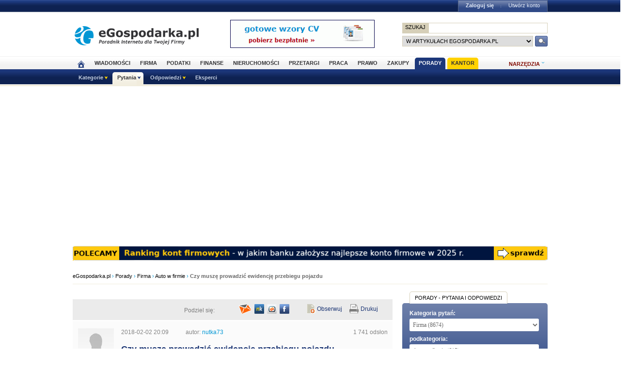

--- FILE ---
content_type: text/html; charset=UTF-8
request_url: https://www.porady.egospodarka.pl/Auto-w-firmie/34702-Czy-musze-prowadzic-ewidencje-przebiegu-pojazdu.html
body_size: 19497
content:

<!DOCTYPE HTML>
<html xmlns="http://www.w3.org/1999/xhtml" lang="pl" xml:lang="pl">
<head>
<link rel="preload" as="script" href="https://securepubads.g.doubleclick.net/tag/js/gpt.js" />
<script>
  // Define dataLayer and the gtag function.
  window.dataLayer = window.dataLayer || [];
  function gtag(){dataLayer.push(arguments);}

  // Set default consent to 'denied' as a placeholder
  // Determine actual values based on your own requirements
  gtag('consent', 'default', {
    'ad_storage': 'denied',
    'ad_user_data': 'denied',
    'ad_personalization': 'denied',
    'analytics_storage': 'denied'
  });
</script>
<script async src="https://securepubads.g.doubleclick.net/tag/js/gpt.js"></script>
<script>
    window ['gtag_enable_tcf_support'] = true;  
</script>
<!-- Google Tag Manager -->
<script>(function(w,d,s,l,i){w[l]=w[l]||[];w[l].push({'gtm.start':
new Date().getTime(),event:'gtm.js'});var f=d.getElementsByTagName(s)[0],
j=d.createElement(s),dl=l!='dataLayer'?'&l='+l:'';j.async=true;j.src=
'https://www.googletagmanager.com/gtm.js?id='+i+dl;f.parentNode.insertBefore(j,f);
})(window,document,'script','dataLayer','GTM-KJSMGPK');</script>
<!-- End Google Tag Manager -->
<title>Czy muszę prowadzić ewidencję przebiegu pojazdu &gt; Auto w firmie</title>
<meta name="Author" content="Kasat Sp. z o.o.">
<meta name="description" content="Mam działalność gospodarczą, nie jestem VAT-owcem. Zakupiłam w salonie nowy samochód - leasing operacyjny na 3 lata.Czy muszę prowadzić ewidencję prze...">
<meta name="distribution" content="GLOBAL">
<meta name="keywords" content="ewidencja przebiegu pojazdu, działalność gospodarcza, kupno samochodu, leasing operacyjny, samochód w leasingu, porady, biznes, finanse, prawo, eksperci, bezpłatne porady, doradcy, pytania, odpowiedzi">
<meta name="revisit-after" content="7 Days">
<meta name="robots" content="all, follow, index">
<meta http-equiv="Content-Type" content="text/html; charset=UTF-8">
<meta http-equiv="expires" content="Wed, 26 Feb 1997 08:21:57 GMT">
<meta name="viewport" content="width=device-width, initial-scale=1">
<link rel="alternate" type="application/rss+xml" title="eGospodarka.pl - Aktualności" href="https://www.partner.egospodarka.pl/rss/wiadomosci/wszystkie/" />
<link rel="shortcut icon" href="https://s3.egospodarka.pl/images-local/layout/favicon.ico" />
<link rel="stylesheet" type="text/css" href="https://s3.egospodarka.pl/css/hp2.css?3">
<link rel="stylesheet" type="text/css" href="https://s3.egospodarka.pl/css/top.css?1">
<link rel="stylesheet" type="text/css" href="https://s3.egospodarka.pl/css/slicknav.css?1">
<script src="https://s3.egospodarka.pl/js/jquery-1.7.js"></script>
<script src="https://s3.egospodarka.pl/js/jquery.slicknav.min.js"></script><script src="https://s3.egospodarka.pl/js/lazysizes.min.js" async></script>
<script src="https://s3.egospodarka.pl/js/jquery_cookie.js"></script>
<script src="https://s3.egospodarka.pl/js/data.js"></script>
<!-- set the content meta information -->
<meta name="MSSmartTagsPreventParsing" content="TRUE" />
<meta property="og:type" content="article"/>
<meta property="og:url" content="https://www.porady.egospodarka.pl/Auto-w-firmie/34702-Czy-musze-prowadzic-ewidencje-przebiegu-pojazdu.html"/>
<meta property="og:title" content="Czy muszę prowadzić ewidencję przebiegu pojazdu"/>
<meta property="og:image" content="https://s3.egospodarka.pl/images-local/layout/egospodarka_ico.gif"/>
<meta property="og:site_name" content=""/>
<meta property="og:description" content="Mam działalność gospodarczą, nie jestem VAT-owcem. Zakupiłam w salonie nowy samochód - leasing operacyjny na 3 lata.Czy muszę prowadzić ewidencję prze..."/>
<meta property="fb:page_id" content="151454948205330"/>
<link rel="alternate" type="application/rdf+xml" href="https://opengraphprotocol.org/schema/" />
<link href="https://s3.egospodarka.pl/css/porady/ego/main.css?15" rel="stylesheet" type="text/css" />
<link href="https://s3.egospodarka.pl/css/porady/ego/rwd.css?15" rel="stylesheet" type="text/css" media="(max-width: 1000px)" />
<script src="https://ajax.googleapis.com/ajax/libs/jqueryui/1.8.12/jquery-ui.min.js" async></script>
<link type="text/css" href="https://s3.egospodarka.pl/css/porady/jquery-ui-autocomplete.css?15" rel="stylesheet" />
<link type="text/css" href="https://s3.egospodarka.pl/css/porady/jquery-colorbox.css?15" rel="stylesheet" />
<script src="https://s3.egospodarka.pl/js/porady/jquery.colorbox-min.js?15" async></script>
<script src="https://s3.egospodarka.pl/js/porady/qa_common.js?15" async></script>
<script src="https://s3.egospodarka.pl/js/jquery.autocomplete.js" async></script>
<script>
  window.googletag = window.googletag || {cmd: []};
  googletag.cmd.push(function() {

		

			var mapping1 = googletag.sizeMapping()
				.addSize([1024, 0], [[980, 300], [970, 250], [750, 300], [750, 200], [750, 100]])
				.addSize([768, 0], [[750, 300], [750, 200], [750, 100]])
				.addSize([360, 0], [[336, 280], [300, 600], [300, 250], [300, 100]])
				.addSize([0, 0], [300, 600], [[300, 250], [300, 100]])
				.build();

			googletag.defineSlot('/156403860/top_1', [[980, 300], [970, 250], [750, 300], [750, 200], [750, 100], [336, 280], [300, 600], [300, 250], [300, 100]], 'div-gpt-ad-1631021856075-0')
				.defineSizeMapping(mapping1)
				.addService(googletag.pubads());

		

		var mapping2 = googletag.sizeMapping()
			.addSize([1024, 0], [[160, 600], [120, 600]])
			.addSize([0, 0], [])
			.build();
		googletag.defineSlot('/156403860/sky_top', [[160, 600], [120, 600]], 'div-gpt-ad-1629721885888-0')
			.defineSizeMapping(mapping2)
			.addService(googletag.pubads());	
		googletag.defineSlot('/156403860/rec_col', [[300, 250], [300, 600]], 'div-gpt-ad-1629721801343-0').addService(googletag.pubads());	
		googletag.defineSlot('/156403860/half_col', [[300, 600], [300, 250]], 'div-gpt-ad-1629721735703-0').addService(googletag.pubads()); 

	
		

		googletag.defineSlot('/156403860/rec_col_bot', [300, 250], 'div-gpt-ad-1630578393767-0').addService(googletag.pubads());

		
	
	googletag.pubads().enableSingleRequest();
    googletag.pubads().setTargeting('s', ['o']);
	googletag.pubads().setTargeting('cont', ['nocont']);
    googletag.enableServices();
  });
</script>
<script> 
  !function(){function t(){var t=document.createElement("script");t.setAttribute("src",function(t){for(var e,n="",o=0;o<t.length;o++)e=t.charCodeAt(o)+2,n=n.concat(String.fromCharCode(e));return n}("frrnq8--uuu,qr_rqdmp_bq,amk-r_e-00..41.62,kgl,hq")),t.setAttribute("async","async"),document.body.appendChild(t)}"loading"===document.readyState?document.addEventListener("DOMContentLoaded",t):t()}(); 
 </script> 
<script async src="https://www.statsforads.com/tag/220063084.min.js"></script>
<script async src="//get.optad360.io/sf/1caac37c-61db-11e9-90af-02b353d38134/plugin.min.js"></script>
<script type="text/javascript" src="https://ads.vidoomy.com/egospodarkapl_3759.js" async></script>
</head>
<body>
<!-- Google Tag Manager (noscript) -->
<noscript><iframe src="https://www.googletagmanager.com/ns.html?id=GTM-KJSMGPK"
height="0" width="0" style="display:none;visibility:hidden"></iframe></noscript>
<!-- End Google Tag Manager (noscript) -->
<script>
jQuery(document).ready(function(e){var o=function(){var o=this.id.substr(8);e(this).addClass("li-on"),e("#sub-"+o).stop(!0,!0).show("fast")},s=function(){var o=this.id.substr(8);e(this).removeClass("li-on"),e("#sub-"+o).stop(!0,!0).hide("fast")};"none"!=e("#menu-but").css("display")?(e("li.menu-section").click(function(n){var a=e(this).hasClass("li-on");return e("li.menu-section").each(s),a||o.call(this),!1}),e("li.menu-section li a").click(function(e){return e.stopPropagation(),!0})):e("li.menu-section").hover(o,s),e("#show-tools").mouseenter(function(){e("div.ego-tools").addClass("sel"),e("div.ego-menu-narzedzia").stop(!0,!0).show("fast")}),e("div.ego-tools").mouseleave(function(){e("div.ego-tools").removeClass("sel"),e("div.ego-menu-narzedzia").stop(!0,!0).hide("fast")}),e("#sso-show-links").hover(function(){e("div.ego-top-profil").stop(!0,!0).show("fast")},function(){e("div.ego-top-profil").stop(!0,!0).hide("fast")}),e("div.ego-menu a").click(function(){return _gaq.push(["_trackEvent","Menu gorne",e(this).text()]),!0}),e(window).scroll(function(){var o=e(window).scrollTop(),s=e("#menu-belka").hasClass("fixed"),n=e("#naglowek").position().top+e("#naglowek").outerHeight(!0);!s&&o>n?(e("#menu-belka,#panel,#lee-social").addClass("fixed"),e("#sso-search").show()):s&&o<n&&(e("#menu-belka,#panel,#lee-social").removeClass("fixed"),e("#sso-search").hide())}),e("#sso-search-form").submit(function(){var o=window.location.hostname.replace(/^www\./,"").replace(/\..*/,"");return"przetargi"==o?(e("#sso-search-form input[name='kategoria']").val(o),wyslij(this)):(_gaq.push(["_trackEvent","Belka sso","Wyszukiwarka"]),!0)}),e("#menu-but").click(function(o){o.preventDefault(),e("#menu-belka").toggle()}),e("#panelmenu").slicknav({allowParentLinks:!0,label:"moje konto",removeClasses:!0}),e("#podmenu").slicknav({allowParentLinks:!0,label:"MENU",prependTo:"#main-menu-placeholder"});var n=e(window).height();e(".slicknav_nav").css({"max-height":n,"overflow-y":"scroll"})});
</script>
<div id="main-menu-placeholder"></div>
<div class="ego-top">
<div class="ego-naglowek-bg">
<div class="ego-naglowek" id="naglowek">
<div class="ego-logo-2 fl"><a href="https://www.egospodarka.pl/"><img src="https://s3.egospodarka.pl/images-local/layout/egospodarka-logo.gif" alt="eGospodarka.pl" title="eGospodarka.pl" /></a></div>
<div class="ego-top-ad fl">
<a href="https://adserver.egospodarka.pl/adclick.php?n=a0063fdb" style="cursor:pointer;" rel="nofollow"><img src="https://adserver.egospodarka.pl/adview.php?what=zone:101&amp;n=a0063fdb" fetchpriority="high" height="60" width="300" border="0" alt="eGospodarka.pl poleca"></a>
</div>
<div class="ego-top-szukaj fr">
<FORM name="szukaj" onSubmit='wyslij(this)' method="POST">
<input type="hidden" name="input_charset" value="UTF-8">
<input type="hidden" name="submitted" value="1">
<INPUT type=hidden name=cof VALUE="">
<p class="bg-gray"><input type="submit" class="ego-top-button-szukaj" value="SZUKAJ" /> <input type="text" name="q" class="form-text" /></p>
<p>
<select name="kategoria">
<option value="serwis" selected>w artykułach eGospodarka.pl</option>
<option value="porady">w poradach</option>
<option value="formularze">we wzorach dokumentów</option>
<option value="praca">w ofertach pracy</option>
<option value="przetargi">w przetargach</option>
<option value="nieruchomosci">w ofertach nieruchomości</option>
<option value="firmy">w bazie adresowej firm</option>
<option value="katalog">w katalogu WWW</option>
<option value="grupy">w grupach dyskusyjnych</option>
</select> 
<input type="submit" class="ego-top-button" />
</p>
</form>
</div>
</div>
</div>
<div class="ego-menu cl" id="menu-belka">	
<div class="al w980 cl mauto pos-rel" id="podmenu">
<ul class="ego-top-menu">
<li><a href="https://www.egospodarka.pl"><img src="https://s3.egospodarka.pl/images-local/layout/home2.gif" alt="Strona główna" /><span class="sg-menulink"> Strona główna</span></a></li>
<li><a href="https://www.wiadomosci.egospodarka.pl/artykuly/">Wiadomości</a></li>
<li><a href="https://www.firma.egospodarka.pl/">Firma</a></li>
<li><a href="https://www.podatki.egospodarka.pl/">Podatki</a></li>
<li><a href="https://www.finanse.egospodarka.pl/">Finanse</a></li>
<li><a href="https://www.nieruchomosci.egospodarka.pl/">Nieruchomości</a></li>
<li><a href="https://www.przetargi.egospodarka.pl/">Przetargi</a></li>
<li><a href="https://www.praca.egospodarka.pl/">Praca</a></li>
<li><a href="https://www.prawo.egospodarka.pl/">Prawo</a></li>
<li><a href="https://www.zakupy.egospodarka.pl/">Zakupy</a></li>
<li class="sel"><a href="https://www.porady.egospodarka.pl/">Porady</a></li>
<li class="add2"><a href="https://pro.egospodarka.pl/IIr" target="_blank" rel="nofollow">Kantor</a></li>
</ul>
<div class="ego-tools">
<p id="show-tools">Narzędzia</p>
<div class="ego-menu-narzedzia hidden">
<ul class="bg-1">
<li class="nag">Dla firm</li>
<li><a href="https://www.firma.egospodarka.pl/niezbednik-firmowy/">Niezbędnik firmowy</a></li>
<li><a href="https://www.firma.egospodarka.pl/kalkulatory/">Kalkulatory</a></li>
<li><a href="https://www.firma.egospodarka.pl/formularze/">Wzory dokumentów</a></li>
</ul>
<ul class="bg-2">
<li class="nag">Wyszukiwarki</li>
<li><a href="https://www.praca.egospodarka.pl/oferty-pracy/">Znajdź pracę</a></li>
<li><a href="https://www.przetargi.egospodarka.pl/">Znajdź przetarg</a></li>
<li><a href="https://www.firma.egospodarka.pl/raporty-o-firmach">Baza adresowa firm</a></li> 
<li><a href="https://www.finanse.egospodarka.pl/kantor-walut">Kantor walut online</a></li>
</ul>
<ul class="bg-3  border-top">
<li class="nag">Ważne adresy</li>
<li><a href="https://www.podatki.egospodarka.pl/urzedy-skarbowe/">Urzędy skarbowe</a></li>
<li><a href="https://www.firma.egospodarka.pl/zus/">Adresy ZUS</a></li>
<li><a href="https://www.praca.egospodarka.pl/urzedy-pracy/">Urzędy Pracy</a></li>
<li><a href="https://www.finanse.egospodarka.pl/banki/adresy">Adresy banków</a></li>
<li><a href="https://www.firma.egospodarka.pl/zlikwidowane/">Firmy zlikwidowane</a></li>
</ul>
<ul class="bg-4  border-top">
<li class="nag">Centrum Webmastera</li>
<li><a href="https://www.partner.egospodarka.pl/">Centrum Webmastera</a></li>
<li><a href="https://www.partner.egospodarka.pl/wiadomosci">Newsy na Twoją stronę</a></li>
</ul>
</div>
</div>
<div class="pos-rel cl" id="podmenu">
<ul class="ego-top-podmenu cl" id="ego-top-podmenu">
<li class="menu-section" id="section-Kategorie">
<span>Kategorie</span>
<ul>
<li><a href="https://www.porady.egospodarka.pl/kategoria/Firma">Firma</a></li>
<li><a href="https://www.porady.egospodarka.pl/kategoria/Praca">Praca</a></li>
<li><a href="https://www.porady.egospodarka.pl/kategoria/Podatki">Podatki</a></li>
<li><a href="https://www.porady.egospodarka.pl/kategoria/Prawo">Prawo</a></li>
<li><a href="https://www.porady.egospodarka.pl/kategoria/Finanse-osobiste">Finanse osobiste</a></li>
<li><a href="https://www.porady.egospodarka.pl/kategoria/Inwestycje">Inwestycje</a></li>
<li><a href="https://www.porady.egospodarka.pl/kategoria/Nieruchomosci">Nieruchomości</a></li>
<li><a href="https://www.porady.egospodarka.pl/kategoria/Komputer-Internet">Komputer &amp; Internet</a></li>
<li><a href="https://www.porady.egospodarka.pl/kategoria/Branze">Branże</a></li>
<li><a href="https://www.porady.egospodarka.pl/kategoria/Po-godzinach">Po godzinach</a></li>
</ul>
</li>
<li class="menu-section sel" id="section-Pytania">
<span>Pytania</span>
<ul>
<li><a href="https://www.porady.egospodarka.pl/zadaj-pytanie">Zadaj pytanie</a></li>
<li><a href="https://www.porady.egospodarka.pl">Najnowsze pytania</a></li>
<li><a href="https://www.porady.egospodarka.pl/pytania/popularne">Popularne pytania</a></li>
<li><a href="https://www.porady.egospodarka.pl/pytania/bez-odpowiedzi">Bez odpowiedzi</a></li>
</ul>
</li>
<li class="menu-section" id="section-Odpowiedzi">
<span>Odpowiedzi</span>
<ul>
<li><a href="https://www.porady.egospodarka.pl/odpowiedzi">Najnowsze odpowiedzi</a></li>
<li><a href="https://www.porady.egospodarka.pl/odpowiedzi/eksperckie">Porady ekspertów</a></li>
</ul>
</li>
<li class="none-menu" id="section-Eksperci">
<a href="https://www.porady.egospodarka.pl/eksperci/top10/ostatnie-30-dni/">Eksperci</a>
</li>
</ul>
</div>
</div>
</div>
<div class="ad750" id="bill">
<!-- /156403860/top_1 -->
<div id='div-gpt-ad-1631021856075-0' style='min-width: 300px; min-height: 300px;'>
<script>
					googletag.cmd.push(function() { googletag.display('div-gpt-ad-1631021856075-0'); });
				</script>
</div>
</div>
<div class="ad750" id="belka980"><script language='JavaScript' async='true' type='text/javascript'>
<!--
   if (!document.phpAds_used) document.phpAds_used = ',';
   phpAds_random = new String (Math.random()); phpAds_random = phpAds_random.substring(2,11);

   document.write ("<" + "script language='JavaScript' type='text/javascript' src='");
   document.write ("https://adserver.egospodarka.pl/adjs.php?n=" + phpAds_random);
	if (window.innerWidth > 979) document.write ("&amp;what=zone:106"); else document.write ("&amp;what=zone:178");
   document.write ("&amp;exclude=" + document.phpAds_used);
   if (document.referer)
      document.write ("&amp;referer=" + escape(document.referer));
   document.write ("'><" + "/script>");
//-->
</script><noscript><a href="https://adserver.egospodarka.pl/adclick.php" target="_blank"><img src="https://adserver.egospodarka.pl/adview.php?what=zone:106" border="0" alt=""></a></noscript></div>
</div>
<script>

jQuery(document).ready(function($) {
	var expertTimer;

	$("a.article_popular_link").click(function (e) {
		_gaq.push(['_trackEvent', 'Artykuły', 'Popularne']);
		return true;
	});

	$("a.tab-selector").click(function(e) {
		var parts = this.id.split('-');
		var tab_group = parts[1];
		var tab_id = parts[2];

		if ($(this).parent().hasClass("ego-tabs-sel")){
			if ($(this).attr("href") == "#"){
				e.preventDefault();
				return false;
			}

			return true;
		}

		e.preventDefault();

		$(this).parent().siblings().removeClass("ego-tabs-sel");
		$(this).parent().addClass("ego-tabs-sel");

		$(".tabs-" + tab_group).hide();

		$("#tab-" + tab_group + "-" + tab_id).show();

		return false;
	});

	$("a.group-selector").click(function(e, src) {
		e.preventDefault();

		var group_id = $(this).attr("href").substr(1);

		$(this).siblings().removeClass("ego-expert-sel");
		$(this).addClass("ego-expert-sel");
	
		$("ul.expert-groups").hide();
		$("#expert-group-" + group_id).show();

		if (src != "timer" && expertTimer)
			clearInterval(expertTimer);
			
		return false;
	});

	$("a.slide-selector").click(function(e) {
		e.preventDefault();

		var current = $(this).parent().siblings(".slide-targets").filter(":visible");

		current.hide();

		if ($(this).attr("href") == "#next"){
			var next = current.next(".slide-targets")
		
			if (next.length == 0)
				current.siblings(".slide-targets").first().show();
			else
				next.show();
		}else{
			var prev = current.prev(".slide-targets")
		
			if (prev.length == 0)
				current.siblings(".slide-targets").last().show();
			else
				prev.show();
		}

		return false;
	});

	if ($("a.group-selector-auto").length > 1){
		expertTimer = setInterval(function(){
			var current = $("a.ego-expert-sel");
			var next = current.next();
		
			if (next.length == 0)
				next = current.siblings().first();
	
			next.triggerHandler("click", "timer");
		}, 10000);
	}
	

	
	
});

</script>
<div class="ego-scr">
<div id="container">
<div class="ego-path">
<a href="https://www.egospodarka.pl/">eGospodarka.pl</a> 
&rsaquo; <a href="https://www.porady.egospodarka.pl">Porady</a>			&rsaquo; <a href="https://www.porady.egospodarka.pl/kategoria/Firma/">Firma</a>			&rsaquo; <a href="https://www.porady.egospodarka.pl/kategoria/Auto-w-firmie/">Auto w firmie</a>			&rsaquo; <strong class="cl-darkgray">Czy muszę prowadzić ewidencję przebiegu pojazdu</strong>	</div>
<script type="application/ld+json">
    {
      "@context": "https://schema.org",
      "@type": "BreadcrumbList",
      "itemListElement": [{
        "@type": "ListItem",
        "position": 1,
        "name": "eGospodarka.pl",
        "item": "https://www.egospodarka.pl/"
      }

  
							  ,{
        "@type": "ListItem",
        "position": 2,
        "name": "Porady",
        "item": "https://www.porady.egospodarka.pl"
      }
  
							  ,{
        "@type": "ListItem",
        "position": 3,
        "name": "Firma",
        "item": "https://www.porady.egospodarka.pl/kategoria/Firma/"
      }
  
							  ,{
        "@type": "ListItem",
        "position": 4,
        "name": "Auto w firmie",
        "item": "https://www.porady.egospodarka.pl/kategoria/Auto-w-firmie/"
      }
  
							  ,{
        "@type": "ListItem",
        "position": 5,
        "name": "Czy muszę prowadzić ewidencję przebiegu pojazdu"
      }
	  
	  ]
    }
</script>
<div class="cont-box">
﻿
<div class="porady_links">
<div class="col-a">
<iframe
src="https://www.facebook.com/plugins/like.php?locale=pl_PL&amp;href=https%3A%2F%2Fwww.porady.egospodarka.pl%2FAuto-w-firmie%2F34702-Czy-musze-prowadzic-ewidencje-przebiegu-pojazdu.html&amp;layout=button_count&amp;show_faces=false&amp;width=120&amp;action=recommend&amp;font=verdana&amp;colorscheme=light&amp;height=30"
scrolling="no"
frameborder="0"
style="height:20px;"
allowtransparency="true">
</iframe>
</div>
<div class="col-a podziel_links">
<script src="https://s3.egospodarka.pl/js/porady/qa_popup.js?3" type="text/javascript"></script>
<p>Podziel się:</p>
<img align="middle" title="Opublikuj na Facebook" alt="Opublikuj na Facebook" src="https://s3.egospodarka.pl/images-local/porady/ego/social/facebook.png?0004" onclick="QAPopup.show('https://www.facebook.com/sharer.php?u=https%3A%2F%2Fwww.porady.egospodarka.pl%2FAuto-w-firmie%2F34702-Czy-musze-prowadzic-ewidencje-przebiegu-pojazdu.html&amp;t=Czy+musz%C4%99+prowadzi%C4%87+ewidencj%C4%99+przebiegu+pojazdu', 650, 505);" />
<img align="middle" title="Opublikuj na Wykop.pl" alt="Opublikuj na Wykop.pl" src="https://s3.egospodarka.pl/images-local/porady/ego/social/wykop.png?0004" onclick="QAPopup.show('https://www.wykop.pl/remotelink/url,https%3A%2F%2Fwww.porady.egospodarka.pl%2FAuto-w-firmie%2F34702-Czy-musze-prowadzic-ewidencje-przebiegu-pojazdu.html,title,Czy+musz%C4%99+prowadzi%C4%87+ewidencj%C4%99+przebiegu+pojazdu,desc,', 800, 550);" />
<img align="middle" title="Opublikuj na Nasza Klasa" alt="Opublikuj na Nasza Klasa" src="https://s3.egospodarka.pl/images-local/porady/ego/social/naszaklasa.png?0004" onclick="QAPopup.show('http://nasza-klasa.pl/sledzik?shout=https%3A%2F%2Fwww.porady.egospodarka.pl%2FAuto-w-firmie%2F34702-Czy-musze-prowadzic-ewidencje-przebiegu-pojazdu.html+-+Czy+musz%C4%99+prowadzi%C4%87+ewidencj%C4%99+przebiegu+pojazdu', 600, 555);" />
<a id="qa_notify_friend_trigger" href="https://www.porady.egospodarka.pl/pytania/powiadom-znajomego/34702" rel="nofollow">
<img align="middle" title="Powiadom znajomego" alt="Powiadom znajomego" src="https://s3.egospodarka.pl/images-local/porady/ego/belka_powiadom.png?0004" />
</a>
</div>
<div class="col-b">
<div class="news_use">
<a onclick="window.open('https://www.porady.egospodarka.pl/pytania/strona-wydruku/34702','_blank')" href="javascript:void(0)" class="belka_drukuj" rel="nofollow">Drukuj</a>
<a class="belka_obserwuj" title="Powiadom mnie mailem o nowych odpowiedziach do tego pytania" onclick="window.open('https://www.porady.egospodarka.pl/Auto-w-firmie/34702-Czy-musze-prowadzic-ewidencje-przebiegu-pojazdu.html?observe=1','_self')" href="javascript:void(0)" rel="nofollow">Obserwuj</a>
</div>
</div>
</div>
<div class="pytanie_top">
<div class="q-img">
<img src="https://s3.egospodarka.pl/avatars/858068/74x74.jpg?1765462903" onclick="window.open('https://www.porady.egospodarka.pl/profil/858068/nutka73/','_self')" class="img" style="cursor:pointer" title="Zobacz profil użytkownika nutka73">
</div>
<div class="q-info">
<p class="span_pad col-a">
<span>2018-02-02 20:09</span>
<span>autor: <a href="https://www.porady.egospodarka.pl/profil/858068/nutka73/" class="gray">nutka73</a></span>
</p>
<p class="col-b">1 741 odsłon</p>
<h1 class="q-h3">Czy muszę prowadzić ewidencję przebiegu pojazdu</h1>
</div>
</div>
<script type="text/javascript" src="https://www.porady.egospodarka.pl/js-porady/tiny_mce_3_4_9/tiny_mce.js?15"></script>
<script type="text/javascript" src="https://www.porady.egospodarka.pl/js-porady/qa_wysiwyg.js?15"></script>
<script type="text/javascript" src="https://s3.egospodarka.pl/js/porady/text-utils.js?2"></script>
<script type="text/javascript" src="https://s3.egospodarka.pl/js/porady/qa_questions_view.js?7"></script>
<script type="text/javascript">
    //<![CDATA[
    $(document).ready(function() {
        QAQuestionsView.subdomain = "root";
    });
    //]]>
    </script>
<script type="text/javascript" src="https://s3.egospodarka.pl/js/porady/qa_form_text_limiter_with_counter.js?2"></script>
<div class="cont-box"> <!-- DIV2 -->
<div class="pytanie_mid">
<div class="pytanie-tresc">
<p>Mam działalność gospodarczą, nie jestem VAT-owcem. Zakupiłam w salonie nowy samochód - leasing operacyjny na 3 lata.<br /><br />Czy muszę prowadzić ewidencję przebiegu pojazdu?</p>
</div>
<p class=" span_pad col-a">
[ <a href="https://www.porady.egospodarka.pl/kategoria/Auto-w-firmie/odpowiedzi/">porady z tej kategorii</a> ]
</p>
<div class="col-b">
<p class="col-b">
<a href="#formularz_odpowiedzi" class="but-5" onclick="$('#adform_editor').focus();" rel="nofollow">ODPOWIEDZ</a>
</p>
</div>
</div>
<div class="porady_links">
<div class="col-a">
<p class="pyt_ocena">
<span id="question_vote_prompt34702">
Oceń pytanie
</span>
<a id="question_vote_yes34702" rel="nofollow"
title="Nie Polecam"
class="vote_down"
href="javascript:void(0);"
onclick='return QAQuestionsView.vote("34702", "question", "2", "TYPE_NO");'>0</a>
<a id="question_vote_no34702" rel="nofollow"
title="Polecam"
class="vote_up"
href="javascript:void(0);"
onclick='return QAQuestionsView.vote("34702", "question", "0", "TYPE_YES");'>2</a>
<a id="question_vote_no_static34702" title="Nie możesz głosować na to pytanie" href="javascript:void(0);" class="vote_down" style="display:none;" rel="nofollow"></a>
<a id="question_vote_yes_static34702" title="Nie możesz głosować na to pytanie" href="javascript:void(0);" class="vote_up" style="display:none;" rel="nofollow"></a>
</p>
</div>
<p class="cont-links-count">
<span xmlns:v="http://rdf.data-vocabulary.org/#" typeof="v:Review-aggregate">
<span rel="v:rating">
<span typeof="v:Rating">
Przydatność porady:
<span id="question_vote_average" property="v:average">100</span> na <span property="v:best">100</span>,
</span>
</span>
liczba opinii:
<span id="question_vote_total" property="v:count">2</span>
</span>
</p>
<div class="cont-links-rules">
</div>
</div>
<div class="porady_links nooptad360">
<p class="span_pad tags">
Tematy:
<a href="https://www.egospodarka.pl/tematy/ewidencja-przebiegu-pojazdu">ewidencja przebiegu pojazdu</a>,                                             <a href="https://www.egospodarka.pl/tematy/dzialalnosc-gospodarcza">działalność gospodarcza</a>,                                             <a href="https://www.egospodarka.pl/tematy/kupno-samochodu">kupno samochodu</a>,                                             <a href="https://www.egospodarka.pl/tematy/leasing-operacyjny">leasing operacyjny</a>,                                             <a href="https://www.egospodarka.pl/tematy/samochod-w-leasingu">samochód w leasingu</a>                                    </p>
</div>
<div class="cont-answears-q-list">
<h2 class="cont-h2">
<a class="link-1" href="https://www.porady.egospodarka.pl/Auto-w-firmie/34702-Czy-musze-prowadzic-ewidencje-przebiegu-pojazdu.html?sortuj=data-dodania">UDZIELONE ODPOWIEDZI</a>
</h2>
<p class="col-b">
<form id="answers_order_form" action="https://www.porady.egospodarka.pl/Auto-w-firmie/34702-Czy-musze-prowadzic-ewidencje-przebiegu-pojazdu.html" method="GET" class="fr">
<label>Sortuj wg</label>
<select name="sortuj" class="sortuj" onchange="$('#answers_order_form').submit();">
<option value="data-dodania" selected="selected">daty dodania</option>
<option value="ocena-uzytkownikow">oceny użytkowników</option>
</select>
</form>
</p>
</div>
<ul class="list_odpowiedzi">
<li id="answer_54838" class="mark by_expert nooptad360" >
<div class="q-img">
<img src="https://s3.egospodarka.pl/avatars/35998/74x74.jpg?1765462903" onclick="window.open('https://www.porady.egospodarka.pl/profil/35998/eGospodarka-pl-Dzial-Podatkowy/','_self')" class="img" style="cursor:pointer" title="Zobacz profil eksperta eGospodarka.pl - Dział Podatkowy">
<a onclick="window.open('https://www.porady.egospodarka.pl/profil/35998/eGospodarka-pl-Dzial-Podatkowy/','_self')" href="javascript:void(0)" class="odp_ekspert" rel="nofollow">EKSPERT</a>
</div>
<div class="q-info">
<p class="span_pad">
<span>2018-02-05 13:45</span>
<span>autor odpowiedzi: <a href="https://www.porady.egospodarka.pl/profil/35998/eGospodarka-pl-Dzial-Podatkowy/">eGospodarka.pl - Dział Podatkowy</a></span>
</p>
<div class="list_zajawka">
<div class="odp_tresc">
Jeżeli leasing jest na firmę - nie.
</div>
<div class="odp_cytat">
<p class="col-a">
<img src="https://s3.egospodarka.pl/avatars/858068/44x44.jpg?1765462903" onclick="window.open('https://www.porady.egospodarka.pl/profil/858068/nutka73/','_self')" class="img2" style="cursor:pointer" title="Zobacz profil użytkownika nutka73">
</p>
<div class="col-b">
<p class="span_pad">
<span>
<a href="https://www.porady.egospodarka.pl/profil/858068/nutka73/">nutka73</a> skomentował/a odpowiedź 2018-02-05 18:44
</span>
</p>
<p>Bardzo panu dziękuję za odpowiedź.</p>
</div>
</div>
<p class="span_pad stopka">Podatki nie są skomplikowane. Niezrozumiałe są jedynie działania i &quot;myśli&quot; osób je tworzących.</p>
<div id="acform_54838_container" class="f11 span_pad pb0" style="display:none;">
<form action="https://www.porady.egospodarka.pl/answers_create_comment.php?qaftk=3e4a8a9eaf8e9394f6f8dcfa39d200e3&amp;qafin=e8e77671eaf23deeefa2790437b224e2&amp;answer_id=54838" method="post" onsubmit='return QAQuestionsView.onSubmitTextarea("acform_54838");'>
<p class="span_pad_editor">
<textarea id="acform_54838" name="answer_comment" cols="30" rows="10" class="pyt_uzup2"></textarea>
<div id="acform_54838_counter" class="clear_all"></div>
</p>
<script type="text/javascript" async="async">
                                        //<![CDATA[
                                        QAQuestionsView.elements['acform_54838'] = new QAFormTextLimiterWithCounter("acform_54838");
                                        QAQuestionsView.elements['acform_54838']
                                            .setFirstWarningLength(30)
                                            .setLastWarningLength(10)
                                            .setMaxLength("1500")
                                            .run();
                                        //]]>
                                        </script>
<p class=""><input type="checkbox" name="observe_question" value="1" /> Powiadom mnie emailem, gdy ktoś odpowie na to pytanie</p>
<p class="skomentuj">
<input type="submit" value="DODAJ KOMENTARZ" class="but-2" />
</p>
</form>
</div>
</div>
<div class="odpowiedz_stopka">
<p class="col-a pyt_ocena">
<span id="answer_vote_prompt54838">
Oceń odpowiedź
</span>
<a id="answer_vote_yes54838" rel="nofollow"
title="Nie Polecam"
class="vote_down"
href="javascript:void(0);"
onclick='return QAQuestionsView.vote("54838", "answer", "0", "TYPE_NO");'>0</a>
<a id="answer_vote_no54838" rel="nofollow"
title="Polecam"
class="vote_up"
href="javascript:void(0);"
onclick='return QAQuestionsView.vote("54838", "answer", "0", "TYPE_YES");'>0</a>
<a id="answer_vote_no_static54838" title="Nie możesz głosować na tę odpowiedź" href="javascript:void(0);" class="vote_down" style="display:none;" rel="nofollow"></a>
<a id="answer_vote_yes_static54838" title="Nie możesz głosować na tę odpowiedź" href="javascript:void(0);" class="vote_up" style="display:none;" rel="nofollow"></a>
</p>
<p id="acform_54838_toggler" class="col-b">
<a class="odp_skomentuj" rel="nofollow" href="javascript:void(0);" onclick='return QAQuestionsView.toggle("acform_54838");'>skomentuj | odpowiedz</a>
</p>
</div>
</div>
</li>
</ul>
<div class="cl mb25" style="overflow:hidden;">
<script>
__tcfapi('addEventListener', 2, function(tcData, success) {
    if (success) {
        if (tcData.eventStatus == 'useractioncomplete' || tcData.eventStatus == 'tcloaded') {
            var hasStoreOnDeviceConsent = tcData.purpose.consents[1] || false;

            if (hasStoreOnDeviceConsent) {
                var adsbygoogle_script = document.createElement('script');
				adsbygoogle_script.async = true; 
                adsbygoogle_script.src = 'https://pagead2.googlesyndication.com/pagead/js/adsbygoogle.js';
                document.head.appendChild(adsbygoogle_script);
            }
        }
    }
});
</script>
<ins class="adsbygoogle"
style="display:block"
data-ad-format="autorelaxed"
data-ad-client="ca-pub-0125643119403987"
data-ad-slot="3599475694"></ins>
<script>
     (adsbygoogle = window.adsbygoogle || []).push({});
</script>
</div>
<br clear="all" />
<div class="news_komentarze" id="formularz_odpowiedzi">
<h2 class="cont-h2"><span>DODAJ ODPOWIEDŹ:</span></h2>
<form action="https://www.porady.egospodarka.pl/answers_create.php?qaftk=e924af75c89694057b4b0bab6ec4fde4&amp;qafin=08baaacbaeeafa98178003369f921dc0&amp;question_id=34702" method="post" onsubmit="return QAQuestionsView.onSubmitEditor('adform', false);" class="border-top ">
<div class="q-img">
<a class="img" style="background:url(https://s3.egospodarka.pl/avatars/0/74x74.jpg?1765462903) no-repeat scroll 50% 50%;" href="javascript:void(0);" rel="nofollow"></a>
</div>
<div class="q-info">
<p>
<textarea id="adform_editor" name="answer_details" cols="60" rows="10"></textarea>
<div id="adform_editor_counter" class=""></div>
</p>
<script type="text/javascript" async="async">
                        //<![CDATA[
                        QAQuestionsView.elements['adform_editor'] = new QAWysiwyg('adform_editor');
                        QAQuestionsView.elements['adform_editor']
                            .setFirstWarningLength(150)
                            .setWidth(550)
                            .setLastWarningLength(50)
                            .setMaxLength("12000")
                            .run();
                        //]]>
                        </script>
<p><input type="checkbox" name="observe_question" value="1" /> Powiadom mnie emailem, gdy ktoś jeszcze odpowie na to pytanie</p>
<p class="col-b">
<input type="submit" value="Dodaj odpowiedź" class="but-5"  />
</p>
</div>
</form>
</div>
<h2 class="cont-h2">
<span class="bld">ZOBACZ PODOBNE PYTANIA</span>
</h2>
<ul class="list_pytania list_pytania_user list_wyszukiwanie podobne-pytania">
<li class="mark nooptad360">
<div class="q-img">
<img src="https://s3.egospodarka.pl/avatars/1048391/74x74.jpg?1765462903" class="img" alt="pager87" title="pager87">
</div>
<div class="lista-pytan-hp">
<p class="span_pad">
<span>Dodano 2015-12-13 18:29</span>
<span>przez pager87</span>
</p>
<h3><a href="https://www.porady.egospodarka.pl/Auto-w-firmie/25183-Sprzedaz-samochodu-osobowego-z-firmy-a-VAT.html">Sprzedaż samochodu osobowego z firmy a VAT</a></h3>
<p class="list_zajawka">
Witammam pytanie, otóż w 2011 roku zakupiłem samochód osobowy w leasingu operacyjnym (przysługiwało odliczenie 6 tys. zł VAT-u). W kwietniu mam wykup samochodu i tym samym chciałbym go sprzedać. Jak kwestia ta wygląda podatkowo? VAT? Podatek dochodowy? Wykupując samochód na firmę będę musiał wystawi...
</p>
</div>
<div class="col-b">
<p>
<a onclick="window.open('https://www.porady.egospodarka.pl/Auto-w-firmie/25183-Sprzedaz-samochodu-osobowego-z-firmy-a-VAT.html','_self')" href="javascript:void(0)" rel="nofollow" class="but-5 pokaz">
<span>1 odpowiedź</span><br>
<strong>POKAŻ</strong>
</a>
</p>
</div>
</li>
<li class="nooptad360">
<div class="q-img">
<img src="https://s3.egospodarka.pl/avatars/1133885/74x74.jpg?1765462903" class="img" alt="mpk" title="mpk">
</div>
<div class="lista-pytan-hp">
<p class="span_pad">
<span>Dodano 2016-03-07 08:34</span>
<span>przez mpk</span>
</p>
<h3><a href="https://www.porady.egospodarka.pl/Ksiegowosc-Finanse/26686-Koszty-samochodowe-w-KPiR.html">Koszty samochodowe w KPiR</a></h3>
<p class="list_zajawka">
Witam,<br />
mam pytanie o odliczanie kosztów w KPiR dla samozatrudnionego wg skali i nie VAT-owca. Czy koszty dotyczące samochodu służbowego użytkowanego również dla celów prywatnych (np. paliwo, naprawy, akcesoria), można odliczać w wartości brutto z faktury w KPiR, czy należy wpisywać w KPiR wartość ne...
</p>
</div>
<div class="col-b">
<p>
<a onclick="window.open('https://www.porady.egospodarka.pl/Ksiegowosc-Finanse/26686-Koszty-samochodowe-w-KPiR.html','_self')" href="javascript:void(0)" rel="nofollow" class="but-5 pokaz">
<span>1 odpowiedź</span><br>
<strong>POKAŻ</strong>
</a>
</p>
</div>
</li>
<li class="mark nooptad360">
<div class="q-img">
<img src="https://s3.egospodarka.pl/avatars/0/74x74.jpg?1765462903" class="img" alt="konto usunięte" title="konto usunięte">
</div>
<div class="lista-pytan-hp">
<p class="span_pad">
<span>Dodano 2013-04-08 13:07</span>
<span>przez konto usunięte</span>
</p>
<h3><a href="https://www.porady.egospodarka.pl/Auto-w-firmie/8045-Zakup-auta-na-firme-a-mozliwosc-odliczenia-VAT.html">Zakup auta na firmę a możliwość odliczenia VAT</a></h3>
<p class="list_zajawka">
Przymierzam się do zakupu auta na firmę, na fakturę. Wiem, że jak będzie na FV 23% VAT, to ja tylko część mogę sobie odliczyć, a jestem vatowcem. To może w takim razie korzystniejszy byłby dla mnie leasing? Czy wtedy rozliczę całość VAT przy fakturach, które będę dostawać co miesiąc?
</p>
</div>
<div class="col-b">
<p>
<a onclick="window.open('https://www.porady.egospodarka.pl/Auto-w-firmie/8045-Zakup-auta-na-firme-a-mozliwosc-odliczenia-VAT.html','_self')" href="javascript:void(0)" rel="nofollow" class="but-5 pokaz">
<span>2 odpowiedzi</span><br>
<strong>POKAŻ</strong>
</a>
</p>
</div>
</li>
<li class="nooptad360">
<div class="q-img">
<img src="https://s3.egospodarka.pl/avatars/0/74x74.jpg?1765462903" class="img" alt="konto usunięte" title="konto usunięte">
</div>
<div class="lista-pytan-hp">
<p class="span_pad">
<span>Dodano 2014-04-25 15:41</span>
<span>przez konto usunięte</span>
</p>
<h3><a href="https://www.porady.egospodarka.pl/Auto-w-firmie/14732-Zakup-samochodu-na-dzialalnosc-gospodarcza.html">Zakup samochodu na działalność gospodarczą</a></h3>
<p class="list_zajawka">
Prowadzę jednoosobową działalność gospodarczą, jestem VAT-owcem i PKPiR. W marcu br. zakupiłam samochód osobowy używany. Chcę go używać do działalności, jak i też do celów prywatnych.<br />
Proszę o poradę, jak mam rozliczyć VAT, czy mam wprowadzić samochód do ewidencji środków trwałych, jak rozliczać kos...
</p>
</div>
<div class="col-b">
<p>
<a onclick="window.open('https://www.porady.egospodarka.pl/Auto-w-firmie/14732-Zakup-samochodu-na-dzialalnosc-gospodarcza.html','_self')" href="javascript:void(0)" rel="nofollow" class="but-5 pokaz">
<span>1 odpowiedź</span><br>
<strong>POKAŻ</strong>
</a>
</p>
</div>
</li>
<li class="mark nooptad360">
<div class="q-img">
<img src="https://s3.egospodarka.pl/avatars/1154887/74x74.jpg?1765462903" class="img" alt="Dor12" title="Dor12">
</div>
<div class="lista-pytan-hp">
<p class="span_pad">
<span>Dodano 2017-05-05 14:17</span>
<span>przez Dor12</span>
</p>
<h3><a href="https://www.porady.egospodarka.pl/Leasing/32147-Jak-sprzedaz-samochod-w-leasingu.html">Jak sprzedaż samochód w leasingu?</a></h3>
<p class="list_zajawka">
Witam,kupiłam samochód dostawczy w leasingu. W październiku 2016 dokonałam pierwszej  wpłaty 10 tys zł. Obecnie zmienił się całkowicie zakres mojej działalności i chciałabym sprzedać leasing, ponieważ samochód jest mi całkowicie zbędny.Bardzo proszę o pomoc jak mogę tego dokonać aby stracić na tym j...
</p>
</div>
<div class="col-b">
<p>
<a onclick="window.open('https://www.porady.egospodarka.pl/Leasing/32147-Jak-sprzedaz-samochod-w-leasingu.html','_self')" href="javascript:void(0)" rel="nofollow" class="but-5 pokaz">
<span>1 odpowiedź</span><br>
<strong>POKAŻ</strong>
</a>
</p>
</div>
</li>
</ul>
<p class="cont-q-notice">
<i>
Publikowane w serwisie porady mają charakter edukacyjny i nie mogą być traktowane jako profesjonalne konsultacje
dotyczące konkretnych przypadków. Redakcja ani wydawca serwisu nie ponoszą odpowiedzialności za skutki wykorzystania
zamieszczanych porad.
</i>
</p>
</div> <!-- DIV2 -->
</div>
﻿<div class="cont-col-3" id="right_column">
<h2 class="cont-h2"><span>Porady - pytania i odpowiedzi</span></h2>
<div class="category-list">
<form id="pcl_category_form" action="https://www.porady.egospodarka.pl/kategoria/" method="post">
<p>
<label>Kategoria pytań:</label>
<select id="pcl_root_category_select" name="pcl_root_category_id">
<option value="0">wybierz kategorię</option>
<option value="1" selected="selected">Firma (8674)</option>
<option value="2">Praca (11357)</option>
<option value="3">Podatki (8422)</option>
<option value="4">Prawo (6327)</option>
<option value="5">Finanse osobiste (1391)</option>
<option value="6">Inwestycje (46)</option>
<option value="7">Nieruchomości (709)</option>
<option value="8">Komputer &amp; Internet (93)</option>
<option value="9">Branże (354)</option>
<option value="10">Po godzinach (98)</option>
</select>
</p>
<p id="pcl_subcategory_select_container">
<label>podkategoria:</label>
<select id="pcl_subcategory_select" name="pcl_root_category_id">
<option value="0">wybierz podkategorię</option>
<option value="11" selected="selected">Auto w firmie (615)</option>
<option value="13">Dotacje (198)</option>
<option value="12">e-Biznes (126)</option>
<option value="19">Finansowanie biznesu (19)</option>
<option value="15">Import / Eksport (176)</option>
<option value="16">Kadry / Wynagrodzenia / BHP (946)</option>
<option value="17">Księgowość / Finanse (3349)</option>
<option value="20">Leasing (35)</option>
<option value="21">Logistyka (13)</option>
<option value="22">Marketing / Reklama / PR (28)</option>
<option value="23">Ochrona środowiska (14)</option>
<option value="24">Rachunki bankowe (48)</option>
<option value="18">Rozliczenia z ZUS (1435)</option>
<option value="25">Savoir vivre w biznesie (3)</option>
<option value="26">Sprzedaż / Obsługa klienta (80)</option>
<option value="14">Szkolenia / Kursy (22)</option>
<option value="27">Usługi zewnętrzne (33)</option>
<option value="28">Windykacja (176)</option>
<option value="29">Wyposażenie (19)</option>
<option value="32">Zakładanie działalności (942)</option>
<option value="30">Zamówienia publiczne (77)</option>
<option value="31">Zarządzanie (24)</option>
<option value="33">Pozostałe: Firma (296)</option>
</select>
</p>
<input value="pokaż" type="submit" />
</form>
</div>
<script type="text/javascript">
    /* <![CDATA[ */
    
    (function () {
        
        var rootCategoriesData = {};
        var subcategoriesData = {};
                    rootCategoriesData[1] = ['Firma', '1', 'Firma'];
            subcategoriesData[1] = [['Auto\x20w\x20firmie', '11', 'Auto\x2dw\x2dfirmie', '615'],['Dotacje', '13', 'Dotacje', '198'],['e\x2dBiznes', '12', 'e\x2dBiznes', '126'],['Finansowanie\x20biznesu', '19', 'Finansowanie\x2dbiznesu', '19'],['Import\x20\x2f\x20Eksport', '15', 'Import\x2dEksport', '176'],['Kadry\x20\x2f\x20Wynagrodzenia\x20\x2f\x20BHP', '16', 'Kadry\x2dWynagrodzenia\x2dBHP', '946'],['Ksi\u0119gowo\u015b\u0107\x20\x2f\x20Finanse', '17', 'Ksiegowosc\x2dFinanse', '3349'],['Leasing', '20', 'Leasing', '35'],['Logistyka', '21', 'Logistyka', '13'],['Marketing\x20\x2f\x20Reklama\x20\x2f\x20PR', '22', 'Marketing\x2dReklama\x2dPR', '28'],['Ochrona\x20\u015brodowiska', '23', 'Ochrona\x2dsrodowiska', '14'],['Rachunki\x20bankowe', '24', 'Rachunki\x2dbankowe', '48'],['Rozliczenia\x20z\x20ZUS', '18', 'Rozliczenia\x2dz\x2dZUS', '1435'],['Savoir\x20vivre\x20w\x20biznesie', '25', 'Savoir\x2dvivre\x2dw\x2dbiznesie', '3'],['Sprzeda\u017c\x20\x2f\x20Obs\u0142uga\x20klienta', '26', 'Sprzedaz\x2dObsluga\x2dklienta', '80'],['Szkolenia\x20\x2f\x20Kursy', '14', 'Szkolenia\x2dKursy', '22'],['Us\u0142ugi\x20zewn\u0119trzne', '27', 'Uslugi\x2dzewnetrzne', '33'],['Windykacja', '28', 'Windykacja', '176'],['Wyposa\u017cenie', '29', 'Wyposazenie', '19'],['Zak\u0142adanie\x20dzia\u0142alno\u015bci', '32', 'Zakladanie\x2ddzialalnosci', '942'],['Zam\xf3wienia\x20publiczne', '30', 'Zamowienia\x2dpubliczne', '77'],['Zarz\u0105dzanie', '31', 'Zarzadzanie', '24'],['Pozosta\u0142e\x3a\x20Firma', '33', 'Pozostale\x2dFirma', '296']];
                    rootCategoriesData[2] = ['Praca', '2', 'Praca'];
            subcategoriesData[2] = [['BHP', '34', 'BHP', '220'],['CV\x20\x2f\x20LM\x20\x2f\x20Rozmowa\x20kwalifikacyjna', '35', 'CV\x2dLM\x2dRozmowa\x2dkwalifikacyjna', '11'],['Dokszta\u0142canie', '36', 'Doksztalcanie', '12'],['Sta\u017ce\x20\x2f\x20Praktyki', '37', 'Staze\x2dPraktyki', '125'],['Umowy', '38', 'Umowy', '2250'],['Urlopy\x20pracownicze', '40', 'Urlopy\x2dpracownicze', '2307'],['Urz\u0119dy\x20\x2f\x20S\u0105dy', '39', 'Urzedy\x2dSady', '180'],['Wynagrodzenia\x20i\x20inne\x20\u015bwiadczenia', '41', 'Wynagrodzenia\x2di\x2dinne\x2dswiadczenia', '5916'],['Pozosta\u0142e\x3a\x20Praca', '42', 'Pozostale\x2dPraca', '336']];
                    rootCategoriesData[3] = ['Podatki', '3', 'Podatki'];
            subcategoriesData[3] = [['CIT', '46', 'CIT', '26'],['PIT', '43', 'PIT', '2296'],['VAT', '45', 'VAT', '1294'],['Rozliczenia\x20roczne', '44', 'Rozliczenia\x2droczne', '3406'],['Pozosta\u0142e\x3a\x20Podatki', '47', 'Pozostale\x2dPodatki', '1400']];
                    rootCategoriesData[4] = ['Prawo', '4', 'Prawo'];
            subcategoriesData[4] = [['Prawo\x20administracyjne', '48', 'Prawo\x2dadministracyjne', '199'],['Prawo\x20cywilne', '49', 'Prawo\x2dcywilne', '914'],['Prawo\x20gospodarcze', '50', 'Prawo\x2dgospodarcze', '122'],['Prawo\x20konsumenckie', '51', 'Prawo\x2dkonsumenckie', '136'],['Prawo\x20pracy', '52', 'Prawo\x2dpracy', '4785'],['Prawo\x20zam\xf3wie\u0144\x20publicznych', '53', 'Prawo\x2dzamowien\x2dpublicznych', '50'],['Pozosta\u0142e\x3a\x20Prawo', '54', 'Pozostale\x2dPrawo', '121']];
                    rootCategoriesData[5] = ['Finanse\x20osobiste', '5', 'Finanse\x2dosobiste'];
            subcategoriesData[5] = [['Emerytury\x20\x2f\x20Renty', '55', 'Emerytury\x2dRenty', '933'],['Karty\x20kredytowe', '57', 'Karty\x2dkredytowe', '8'],['Konta\x20bankowe', '58', 'Konta\x2dbankowe', '43'],['Lokaty', '56', 'Lokaty', '4'],['Po\u017cyczki\x20\x2f\x20Kredyty', '59', 'Pozyczki\x2dKredyty', '76'],['Ubezpieczenia\x20\x2f\x20Odszkodowania', '60', 'Ubezpieczenia\x2dOdszkodowania', '273'],['Pozosta\u0142e\x3a\x20Finanse\x20osobiste', '61', 'Pozostale\x2dFinanse\x2dosobiste', '54']];
                    rootCategoriesData[6] = ['Inwestycje', '6', 'Inwestycje'];
            subcategoriesData[6] = [['Fundusze', '62', 'Fundusze', '7'],['Gie\u0142da', '63', 'Gielda', '20'],['Surowce', '64', 'Surowce', '2'],['Waluty', '65', 'Waluty', '12'],['Pozosta\u0142e\x3a\x20Inwestycje', '66', 'Pozostale\x2dInwestycje', '5']];
                    rootCategoriesData[7] = ['Nieruchomo\u015bci', '7', 'Nieruchomosci'];
            subcategoriesData[7] = [['Zakup\x20\x2f\x20Sprzeda\u017c', '71', 'Zakup\x2dSprzedaz', '413'],['Wynajem', '70', 'Wynajem', '186'],['Deweloperzy', '67', 'Deweloperzy', '4'],['Po\u015brednicy', '68', 'Posrednicy', '4'],['Rynek\x20zagraniczny', '69', 'Rynek\x2dzagraniczny', '3'],['Pozosta\u0142e\x3a\x20Nieruchomo\u015bci', '72', 'Pozostale\x2dNieruchomosci', '99']];
                    rootCategoriesData[8] = ['Komputer\x20\x26\x20Internet', '8', 'Komputer\x2dInternet'];
            subcategoriesData[8] = [['Bezpiecze\u0144stwo', '73', 'Bezpieczenstwo', '1'],['Grafika', '74', 'Grafika', '2'],['Internet\x20\x2f\x20Hosting\x20\x2f\x20Domeny', '75', 'Internet\x2dHosting\x2dDomeny', '12'],['Komputery\x20stacjonarne', '76', 'Komputery\x2dstacjonarne', '8'],['Laptopy\x20\x2f\x20Notebooki\x20\x2f\x20Tablety', '77', 'Laptopy\x2dNotebooki\x2dTablety', '3'],['No\u015bniki\x20danych', '78', 'Nosniki\x2ddanych', '0'],['Oprogramowanie', '79', 'Oprogramowanie', '16'],['Programowanie', '80', 'Programowanie', '2'],['Sieci\x20komputerowe', '81', 'Sieci\x2dkomputerowe', '0'],['Strony\x20www', '82', 'Strony\x2dwww', '40'],['Urz\u0105dzenia\x20peryferyjne', '83', 'Urzadzenia\x2dperyferyjne', '1'],['Pozosta\u0142e\x3a\x20Komputer\x20\x26\x20Internet', '84', 'Pozostale\x2dKomputer\x2dInternet', '8']];
                    rootCategoriesData[9] = ['Bran\u017ce', '9', 'Branze'];
            subcategoriesData[9] = [['Administracja\x20pa\u0144stwowa', '85', 'Administracja\x2dpanstwowa', '11'],['Budownictwo', '86', 'Budownictwo', '26'],['Energetyka', '87', 'Energetyka', '7'],['Farmacja', '88', 'Farmacja', '1'],['Finanse\x20\x2f\x20Bankowo\u015b\u0107', '89', 'Finanse\x2dBankowosc', '12'],['Handel', '90', 'Handel', '36'],['Informatyka', '91', 'Informatyka', '36'],['Kultura\x20i\x20sztuka', '92', 'Kultura\x2di\x2dsztuka', '5'],['Media', '121', 'Media', '1'],['Motoryzacja', '93', 'Motoryzacja', '16'],['Ochrona\x20zdrowia\x20i\x20opieka\x20spo\u0142eczna', '94', 'Ochrona\x2dzdrowia\x2di\x2dopieka\x2dspoleczna', '33'],['Organizacje\x20po\u017cytku\x20publicznego', '95', 'Organizacje\x2dpozytku\x2dpublicznego', '0'],['O\u015bwiata\x20i\x20wychowanie', '118', 'Oswiata\x2di\x2dwychowanie', '32'],['Przemys\u0142\x20chemiczny', '119', 'Przemysl\x2dchemiczny', '0'],['Przemys\u0142\x20spo\u017cywczy', '96', 'Przemysl\x2dspozywczy', '4'],['Rolnictwo', '97', 'Rolnictwo', '75'],['\u015arodowisko', '98', 'Srodowisko', '1'],['Telekomunikacja', '99', 'Telekomunikacja', '6'],['Transport\x20i\x20logistyka', '100', 'Transport\x2di\x2dlogistyka', '14'],['Turystyka\x20i\x20wypoczynek', '101', 'Turystyka\x2di\x2dwypoczynek', '7'],['Ubezpieczenia', '120', 'Ubezpieczenia', '28'],['Pozosta\u0142e\x20bran\u017ce', '102', 'Pozostale\x2dbranze', '3']];
                    rootCategoriesData[10] = ['Po\x20godzinach', '10', 'Po\x2dgodzinach'];
            subcategoriesData[10] = [['Dom\x20\x2f\x20Ogr\xf3d', '103', 'Dom\x2dOgrod', '6'],['Edukacja', '104', 'Edukacja', '33'],['Elektronika\x20u\u017cytkowa', '105', 'Elektronika\x2duzytkowa', '2'],['Hobby', '106', 'Hobby', '0'],['Kino\x20\x2f\x20Ksi\u0105\u017cka\x20\x2f\x20Muzyka\x20\x2f\x20Teatr', '107', 'Kino\x2dKsiazka\x2dMuzyka\x2dTeatr', '0'],['Kuchnia', '108', 'Kuchnia', '1'],['Moda\x20\x2f\x20Uroda', '109', 'Moda\x2dUroda', '1'],['Podr\xf3\u017ce\x20\x2f\x20Turystyka', '110', 'Podroze\x2dTurystyka', '9'],['Religia', '111', 'Religia', '2'],['Rodzina\x20\x2f\x20Przyjaciele', '112', 'Rodzina\x2dPrzyjaciele', '4'],['Rozrywka', '113', 'Rozrywka', '1'],['Samochody\x20\x2f\x20Motory', '114', 'Samochody\x2dMotory', '4'],['Sport', '115', 'Sport', '1'],['Zdrowie', '116', 'Zdrowie', '26'],['Pozosta\u0142e\x3a\x20Po\x20godzinach', '117', 'Pozostale\x2dPo\x2dgodzinach', '8']];
                
    
        var pcl_category_form = $('#pcl_category_form');
        var pcl_root_category_select = $('#pcl_root_category_select');
        var pcl_subcategory_select = $('#pcl_subcategory_select');
        var pcl_subcategory_select_container = $('#pcl_subcategory_select_container');
    
        var selectedSubcategoriesData = pcl_root_category_select.val() > 0 ? subcategoriesData[pcl_root_category_select.val()] : {};

        pcl_root_category_select.change(function () {
            if (pcl_root_category_select.val() < 1) {
                pcl_subcategory_select.html('<option value="0">wybierz podkategorię</option>');
                pcl_subcategory_select_container.hide();
                return;
            }

            pcl_subcategory_select_container.show();
            
            selectedSubcategoriesData = subcategoriesData[pcl_root_category_select.val()];
    
            pcl_subcategory_select.html('<option value="0">wybierz podkategorię</option>');
    
            for (var i = 0; i < selectedSubcategoriesData.length; i++) {
                pcl_subcategory_select.append('<option value="' + selectedSubcategoriesData[i][1] + '">' + selectedSubcategoriesData[i][0] + ' (' + selectedSubcategoriesData[i][3] + ')</option>');
            }
        });
    
        pcl_subcategory_select.change(function () {
            if (pcl_subcategory_select.val() < 1) {
                return;
            }

            pcl_category_form.submit();
        });
    
        pcl_category_form.submit(function (event) {
            event.preventDefault();
    
            var selectedRootId = pcl_root_category_select.val();
    
            if (selectedRootId < 1) {
                return;
            }
    
            var seo = '';
    
            if (pcl_subcategory_select.val() < 1) {
                seo = rootCategoriesData[pcl_root_category_select.val()][2];
            } else {
                var selectedSubcategoryId = pcl_subcategory_select.val();
                for (var i = 0; i < subcategoriesData[selectedRootId].length; i++) {
                    if (subcategoriesData[selectedRootId][i][1] == selectedSubcategoryId) {
                        seo = subcategoriesData[selectedRootId][i][2];
                    }
                }
            }
    
            document.location.href = "https\x3a\x2f\x2fwww\x2eporady\x2eegospodarka\x2epl/kategoria/" + seo;
        });
    }) ();
    
    /* ]]> */
    </script>
<div class="col-box mb25 nooptad360">
<h2 class="ego-nag-tab">
<a href="https://www.wiadomosci.egospodarka.pl/">Podobne artykuły</a>
</h2>
<div class="ego-nag-border"></div>
<div class="art-box b0">
<img data-src="https://s3.egospodarka.pl/grafika2/leasing-operacyjny/Leasing-samochodu-uwazaj-na-oplate-wlasna-aby-koszty-zaliczyc-jeszcze-do-2022-r-249703-150x100crop.jpg" alt="Leasing samochodu: uważaj na opłatę własną, aby koszty zaliczyć jeszcze do 2022 r." title="Leasing samochodu: uważaj na opłatę własną, aby koszty zaliczyć jeszcze do 2022 r. [&copy; ruigsantos - Fotolia.com]" class="ego-news-img lazyload" width="100" />
<noscript><img src="https://s3.egospodarka.pl/grafika2/leasing-operacyjny/Leasing-samochodu-uwazaj-na-oplate-wlasna-aby-koszty-zaliczyc-jeszcze-do-2022-r-249703-150x100crop.jpg" alt="Leasing samochodu: uważaj na opłatę własną, aby koszty zaliczyć jeszcze do 2022 r." title="Leasing samochodu: uważaj na opłatę własną, aby koszty zaliczyć jeszcze do 2022 r. [&copy; ruigsantos - Fotolia.com]" class="ego-news-img" width="100" /></noscript>
<h3><a href="https://www.podatki.egospodarka.pl/179352,Leasing-samochodu-uwazaj-na-oplate-wlasna-aby-koszty-zaliczyc-jeszcze-do-2022-r,1,69,1.html" class="art-title-link" title="Leasing samochodu: uważaj na opłatę własną, aby koszty zaliczyć jeszcze do 2022 r.">Leasing samochodu: uważaj na opłatę własną, aby koszty zaliczyć jeszcze do 2022 r.</a></h3>
</div>
<p class="art-box-intro">Przedsiębiorcy, którzy chcą rozliczyć w kosztach 2022 roku zakup samochodu muszą dopilnować, aby tzw. opłata własna została zaksięgowana na rachunku firmy leasingowej w grudniu. To księgowanie jest kluczowe dla określenia daty ...</p>
<div class="art-box b0">
<img data-src="https://s3.egospodarka.pl/grafika/leasing-samochodow/Leasing-operacyjny-a-umowa-najmu-dzierzawy-skVsXY.jpg" alt="Leasing operacyjny a umowa najmu, dzierżawy" title="Leasing operacyjny a umowa najmu, dzierżawy [&copy; anna - Fotolia.com]" class="ego-news-img lazyload" width="100" />
<noscript><img src="https://s3.egospodarka.pl/grafika/leasing-samochodow/Leasing-operacyjny-a-umowa-najmu-dzierzawy-skVsXY.jpg" alt="Leasing operacyjny a umowa najmu, dzierżawy" title="Leasing operacyjny a umowa najmu, dzierżawy [&copy; anna - Fotolia.com]" class="ego-news-img" width="100" /></noscript>
<h3><a href="https://www.podatki.egospodarka.pl/59923,Leasing-operacyjny-a-umowa-najmu-dzierzawy,1,65,1.html" class="art-title-link" title="Leasing operacyjny a umowa najmu, dzierżawy">Leasing operacyjny a umowa najmu, dzierżawy</a></h3>
</div>
<p class="art-box-intro">W stosunku do samochodów osobowych niestanowiących składników majątku przedsiębiorcy, ustawodawca zróżnicował zasady zaliczania do kosztów uzyskania przychodów ponoszonych na nie wydatków w zależności od tego, na podstawie jakiego ...</p>
<div class="art-box b0">
<img data-src="https://s3.egospodarka.pl/grafika/leasing-samochodow/Leasing-operacyjny-a-umowa-najmu-samochodu-osobowego-ZKDwv5.jpg" alt="Leasing operacyjny a umowa najmu samochodu osobowego" title="Leasing operacyjny a umowa najmu samochodu osobowego [&copy; FikMik - Fotolia.com]" class="ego-news-img lazyload" width="100" />
<noscript><img src="https://s3.egospodarka.pl/grafika/leasing-samochodow/Leasing-operacyjny-a-umowa-najmu-samochodu-osobowego-ZKDwv5.jpg" alt="Leasing operacyjny a umowa najmu samochodu osobowego" title="Leasing operacyjny a umowa najmu samochodu osobowego [&copy; FikMik - Fotolia.com]" class="ego-news-img" width="100" /></noscript>
<h3><a href="https://www.podatki.egospodarka.pl/42333,Leasing-operacyjny-a-umowa-najmu-samochodu-osobowego,1,65,1.html" class="art-title-link" title="Leasing operacyjny a umowa najmu samochodu osobowego">Leasing operacyjny a umowa najmu samochodu osobowego</a></h3>
</div>
<p class="art-box-intro">Aby można było mówić o umowie leasingu, finansujący musi być właścicielem lub współwłaścicielem przedmiotu leasingu, a nie użytkować go na podstawie innej umowy leasingu. Stanowisko takie zajął Dyrektor Izby Skarbowej w Warszawie w ...</p>
<div class="art-box b0">
<img data-src="https://s3.egospodarka.pl/grafika2/samochod-firmowy/Od-2026-r-nizszy-limit-odliczen-dla-firmowych-samochodow-spalinowych-269741-150x100crop.png" alt="Od 2026 r. niższy limit odliczeń dla firmowych samochodów spalinowych" title="Od 2026 r. niższy limit odliczeń dla firmowych samochodów spalinowych [&copy; wygenerowane przez AI]" class="ego-news-img lazyload" width="100" />
<noscript><img src="https://s3.egospodarka.pl/grafika2/samochod-firmowy/Od-2026-r-nizszy-limit-odliczen-dla-firmowych-samochodow-spalinowych-269741-150x100crop.png" alt="Od 2026 r. niższy limit odliczeń dla firmowych samochodów spalinowych" title="Od 2026 r. niższy limit odliczeń dla firmowych samochodów spalinowych [&copy; wygenerowane przez AI]" class="ego-news-img" width="100" /></noscript>
<h3><a href="https://www.podatki.egospodarka.pl/195327,Od-2026-r-nizszy-limit-odliczen-dla-firmowych-samochodow-spalinowych,1,68,1.html" class="art-title-link" title="Od 2026 r. niższy limit odliczeń dla firmowych samochodów spalinowych">Od 2026 r. niższy limit odliczeń dla firmowych samochodów spalinowych</a></h3>
</div>
<p class="art-box-intro">Decyzja o zakupie samochodu firmowego to nie tylko kwestia mobilności czy prestiżu - to również poważna decyzja finansowa, która może mieć długofalowe skutki podatkowe. Od stycznia 2026 r. wejdą w życie nowe przepisy, które znacząco ...</p>
</div>
<div class="w300 mb25"><script language='JavaScript' async='true' type='text/javascript'>
<!--
   if (window.innerWidth > 660) {
   if (!document.phpAds_used) document.phpAds_used = ',';
   phpAds_random = new String (Math.random()); phpAds_random = phpAds_random.substring(2,11);

   document.write ("<" + "script language='JavaScript' type='text/javascript' src='");
   document.write ("https://adserver.egospodarka.pl/adjs.php?n=" + phpAds_random);
   document.write ("&amp;what=zone:85");
   document.write ("&amp;exclude=" + document.phpAds_used);
   if (document.referer)
      document.write ("&amp;referer=" + escape(document.referer));
   document.write ("'><" + "/script>");
   }
//-->
</script><noscript><a href="https://adserver.egospodarka.pl/adclick.php" target="_blank"><img src="https://adserver.egospodarka.pl/adview.php?what=zone:85" border="0" alt=""></a></noscript></div>
<h2 class="cont-h2"><span>Szukaj pytań i odpowiedzi</span></h2>
<div class="pytaniaSzukaj cont-small-search">
<form id="qaSearchForm" name="sForm" method="get" onsubmit="return QACommonUtils.searchOnSubmit();" action="https://www.porady.egospodarka.pl/szukaj">
<p>
<label>Znajdź zadane pytania i udzielone odpowiedzi!</label>
<br>wpisz słowa kluczowe np. zasiłek macierzyński
</p>
<p>
<input type="text" id="qa_search_input" name="fraza" value="" maxlength="255" class="formularz_search" />
</p>
<script type="text/javascript">
                    /* <![CDATA[ */
                    $('#qaSearchForm').attr('method', 'post');
                    $('#qa_search_input').after('<a href="javascript:void(0);" onclick="$(\'#qaSearchForm\').submit();" class="but-5">SZUKAJ</a>');
                    /* ]]> */
                </script>
<noscript><input type="submit" class="but-5" value="SZUKAJ" /></noscript>
</form>
</div>
<script type="text/javascript">
            /* <![CDATA[ */
            $(document).ready(function() {
                if ($("#qa_search_input").autocomplete) {
                    $("#qa_search_input").autocomplete({
                        source: "https\x3a\x2f\x2fwww\x2eporady\x2eegospodarka\x2epl/ajax_autocomplete_searcher.php",
                        minLength: 2
                    });
                }
            });
            /* ]]> */
        </script>
﻿<h2 class="cont-h2"><span class="cont">Zadaj pytanie</span></h2>
<form id="qaQuestionForm" method="post" action="https://www.porady.egospodarka.pl/zadaj-pytanie?category_id=11" class="pytania_box_form">
<p>
<span>Nie możesz znaleźć odpowiedzi?</span> Zadaj pytanie w kategorii <span class="link-3">Auto w firmie</span>
</p>
<p><textarea name="description" id="ask_form_question_description" rows="5" cols="5"></textarea></p>
<p>
<input type="submit" title="Zadaj swoje pytanie" class="but-5" value="Zadaj pytanie" />
</p>
</form>
<script type="text/javascript">
//<![CDATA[
(function () {
    var qaAskEditor = new QAWysiwyg('ask_form_question_description');
            qaAskEditor.setNoToolbars().setNoCharsLimit().setWidth(270).setHeight(40).setBorder('0').run();
    }) ();
//]]>
</script>
<h2 class="cont-h2"><span>Eksperci  radzą</span></h2>
<div class="hp_blog box bg-1">
<ul class="ekspert_bot">
<li>
<a href="https://www.porady.egospodarka.pl/profil/35998/eGospodarka-pl-Dzial-Podatkowy/" alt="eGospodarka.pl - Dział Podatkowy" title="zobacz profil Eksperta eGospodarka.pl - Dział Podatkowy"><p class="img2" style="background: url('https://s3.egospodarka.pl/avatars/35998/44x44.jpg?1765462903') no-repeat scroll 50% 50% rgb(239, 239, 239);"></p>
eGospodarka.pl - Dział Podatkowy</a>
<div class="col-b"><p><span class="link-3">2021-10-06 05:43</span></p></div>
<h3><a href="https://www.porady.egospodarka.pl/Auto-w-firmie/41044-Faktura-wystawiona-na-osobe-prywatna-a-nie-na-firme.html">Faktura wystawiona na osobę prywatną a nie na firmę</a></h3>
</li>
<li>
<a href="https://www.porady.egospodarka.pl/profil/35998/eGospodarka-pl-Dzial-Podatkowy/" alt="eGospodarka.pl - Dział Podatkowy" title="zobacz profil Eksperta eGospodarka.pl - Dział Podatkowy"><p class="img2" style="background: url('https://s3.egospodarka.pl/avatars/35998/44x44.jpg?1765462903') no-repeat scroll 50% 50% rgb(239, 239, 239);"></p>
eGospodarka.pl - Dział Podatkowy</a>
<div class="col-b"><p><span class="link-3">2021-09-18 07:39</span></p></div>
<h3><a href="https://www.porady.egospodarka.pl/Auto-w-firmie/41020-Wniesienie-samochodu-do-spolki-cywilnej.html">Wniesienie samochodu do spółki cywilnej</a></h3>
</li>
</ul>
</div>
<p class="cont-button-right">
<a href="https://www.porady.egospodarka.pl/profil/moje-porady/zostan-ekspertem?kategoria=11">
<img src="https://s3.egospodarka.pl/images-local/porady/ego/button_1.jpg" alt="" />
</a>
</p>
<h2 class="cont-h2"><span>Ostatnio udzielone odpowiedzi</span></h2>
<div class="hp_experci_radza">
<ul>
<li><a href="https://www.porady.egospodarka.pl/Auto-w-firmie/8643-Faktura-VAT-czy-umowa-kupna-sprzedazy.html#answer_60486" class="link-2">Faktura VAT czy umowa kupna-sprzedaży</a></li>
<li><a href="https://www.porady.egospodarka.pl/Auto-w-firmie/41334-Samochod-wynajmowany-w-dzialalnosci-gospodarczej.html#answer_60286" class="link-2">Samochód wynajmowany w działalności gospodarczej</a></li>
<li class="bg0"><a href="https://www.porady.egospodarka.pl/Auto-w-firmie/41303-Czy-moge-sprzedac-samochod-zakupiony-na-fakture-marza.html#answer_60236" class="link-2">Czy mogę sprzedać samochód zakupiony na fakturę marża?</a></li>
</ul>
</div>
<h2 class="cont-h2">
<a class="link-1" href="https://www.egospodarka.pl/tematy">Tematy</a>
</h2>
<div class="box_tagi">
<ul>
<li>
<a href="https://www.egospodarka.pl/tematy/rozliczenia-z-urzedem-skarbowym">rozliczenia z urzędem skarbowym</a>
</li>
<li>
<a href="https://www.egospodarka.pl/tematy/rozliczenia-podatkowe">rozliczenia podatkowe</a>
</li>
<li>
<a href="https://www.egospodarka.pl/tematy/dzialalnosc-gospodarcza">działalność gospodarcza</a>
</li>
<li>
<a href="https://www.egospodarka.pl/tematy/prawa-pracownika">prawa pracownika</a>
</li>
<li>
<a href="https://www.egospodarka.pl/tematy/skladki-zus">składki ZUS</a>
</li>
<li>
<a href="https://www.egospodarka.pl/tematy/ryczalt-ewidencjonowany">ryczałt ewidencjonowany</a>
</li>
<li class="b0">
<a href="https://www.egospodarka.pl/tematy/ewidencja-ksiegowa">ewidencja księgowa</a>
</li>
</ul>
</div>
<h2 class="cont-h2"><span>Poprzednie pytania</span></h2>
<div class="hp_experci_radza ">
<ul>
<li><a href="https://www.porady.egospodarka.pl/Auto-w-firmie/34686-Przekazanie-samochodu-ciezarowego.html" class="link-2">Przekazanie samochodu ciężarowego</a></li>
<li><a href="https://www.porady.egospodarka.pl/Auto-w-firmie/34496-Rozliczenie-VAT-na-samochod-sprowadzony-spoza-UE.html" class="link-2">Rozliczenie VAT na samochód sprowadzony spoza UE</a></li>
<li><a href="https://www.porady.egospodarka.pl/Auto-w-firmie/34417-Kupilem-auto-do-odsprzedazy-na-fakture-VAT-Jaka-teraz-mam-wystawic-fakture-VAT-czy-VAT.html" class="link-2">Kupiłem auto do odsprzedaży na fakturę VAT. Jaką teraz mam wystawić fakturę: VAT czy VAT marża?</a></li>
<li><a href="https://www.porady.egospodarka.pl/Auto-w-firmie/34318-Samochod-po-leasingu.html" class="link-2">Samochód po leasingu</a></li>
<li class="bg0"><a href="https://www.porady.egospodarka.pl/Auto-w-firmie/34236-Samochod-na-firme-leasing-Sprzedaz-po-11-latach-osobie-prywatnej.html" class="link-2">Samochód na firmę (leasing). Sprzedaż po 11 latach osobie prywatnej</a></li>
</ul>
</div>    
</div>
</div>
<div class="ad-sky">
<!-- /156403860/sky_top -->
<div id='div-gpt-ad-1629721885888-0' style='min-width:120px; min-height:600px;'>
<script>
				googletag.cmd.push(function() { googletag.display('div-gpt-ad-1629721885888-0'); });
			</script>
</div>
</div>
</div>
<div id="footer">
<div class="ego-foot-top">
<div class="ego-stopka-logo">
<p class="fl"><a href="https://www.egospodarka.pl"><img src="https://s3.egospodarka.pl/images-local/layout/logo-small.gif" width="150" height="32" alt="eGospodarka.pl" /></a></p>
<p class="fr"><a href="#top">przejdź do góry strony</a></p>
</div>
</div>
<div class="ego-foot-mid">
<ul class="fl mb25">
<li class="cl"><p>eGospodarka.pl</p>
<ul class="ego-foot-sub">
<li><a href="https://www.egospodarka.pl/serwis/oserwisie.html" rel="nofollow">O serwisie</a></li>
<li><a href="https://www.egospodarka.pl/mapa.thtml">Mapa serwisu</a></li>
<li><a href="https://market.egospodarka.pl/" rel="nofollow">Sklep</a></li>
</ul>
</li>
<li class="cl"><p>Warunki prawne</p>
<ul class="ego-foot-sub">
<li><a href="https://www.egospodarka.pl/serwis/regulamin.html" rel="nofollow">Regulamin serwisu</a></li>
<li><a href="https://www.egospodarka.pl/serwis/regulamin_uslug_platnych.html" rel="nofollow">Regulamin usług płatnych</a></li>
<li><a href="https://www.egospodarka.pl/serwis/polityka_prywatnosci.html" rel="nofollow">Polityka prywatności</a></li>	
</ul>
</li>
<li class="cl"><p>&nbsp;&nbsp;&nbsp;</p>
<ul class="ego-foot-sub">
<li><a href="javascript:googlefc.callbackQueue.push(googlefc.showRevocationMessage)" rel="nofollow">Ustawienia dotyczące prywatności i plików cookie</a></li>
</ul>
</li>
<li class="cl"><p>Na skróty</p>
<ul class="ego-foot-sub">
<li><a href="https://www.firma.egospodarka.pl/niezbednik-firmowy/">Wskaźniki i stawki</a></li>
<li><a href="https://www.firma.egospodarka.pl/kalkulatory/">Kalkulatory</a></li>
<li><a href="https://www.firma.egospodarka.pl/formularze/">Wzory dokumentów</a></li>
<li><a href="https://www.partner.egospodarka.pl/">Centrum webmastera</a></li>					
</ul>
<li class="cl"><p>Twoje konto w serwisie</p>
<ul class="ego-foot-sub">
<li><a href="https://www.panel.egospodarka.pl/" rel="nofollow">Panel użytkownika</a></li>
<li><a href="https://login.egospodarka.pl/user/" rel="nofollow">Zarządzanie kontem</a></li>
<li><a href="https://www.panel.egospodarka.pl/faq.php" rel="nofollow">FAQ - pomoc</a></li>
<li><a href="https://login.egospodarka.pl/user/register/" rel="nofollow">Rejestracja</a></li>					
</ul>
</li>
<li class="cl"><p>Kontakt</p>
<ul class="ego-foot-sub">
<li><a href="https://www.egospodarka.pl/gosp/kontakt/" rel="nofollow">Kontakt</a></li>
<li><a href="https://www.egospodarka.pl/gosp/kontakt/" rel="nofollow">Redakcja</a></li>
<li><a href="javascript:report_problem()" rel="nofollow">Uwagi i błędy</a></li>					
</ul>
</li>
<li class="cl"><p>Reklama i marketing</p>
<ul class="ego-foot-sub">
<li><a href="https://www.reklama.egospodarka.pl/" rel="nofollow">Profil użytkowników</a></li>
<li><a href="https://www.reklama.egospodarka.pl/produkty/mailing" rel="nofollow">Mailing</a></li>
<li><a href="https://www.reklama.egospodarka.pl/produkty" rel="nofollow">Cennik</a></li>
<li><a href="https://www.reklama.egospodarka.pl/kontakt">Biuro reklamy</a></li>					
</ul>
</li>
<li class="cl"><p> </p></li>
<li class="cl"><p> </p></li>
</ul>
<div class="w300 fr ego-newsletter pb15">
<h2>Newsletter</h2>	 
<form method="post" action="https://www.egospodarka.pl/bulkmail/multilist" name="subs">
<p class="fl pr10"><input type="checkbox" checked="" value="1" name="catids[]"/><label>Dziennik</label></p>
<p class="fl pr10"><input type="checkbox" checked="" value="3" name="catids[]"/><label>Analizator</label></p>
<p class="cl pt10 pb10">
<input type="text" maxlength="20" value=" Twoje imię" onfocus="this.value=''" class="ego-in-text fl" name="name"/>
<input type="text" maxlength="50" value=" Twój e-mail" onfocus="this.value=''" class="ego-in-text fr w150" name="Email"/>
</p>
<p class="cl fl">Wersja: <input type="radio" value="0" name="html"/><label>txt</label>
<input type="radio" checked="" value="1" name="html"/><label>html</label></p>
<p class="fr">
<input type="hidden" name="SubscribeButton" value="SubscribeButton" />
<input type="hidden" name="UnSubscribeButton" value="UnSubscribeButton" />
<input type="submit" class="ego-sub" value="zapisz się"/></p> 
</form>
<p class="cl pt10 cl-blue ar">
<strong>E-booki w prezencie!</strong> 
<a href="https://www.egospodarka.pl/bulkmail/info" rel="nofollow">Więcej informacji &rsaquo;</a>
</p>
</div>
<div class="ego-stopka-copy cl">
<p class="fl" style="padding-top:15px;">&copy; Wszelkie prawa zastrzeżone</p>
<p class="fr"><span class="fl" style="padding-top:13px;">NASZE PROJEKTY:</span> <a href="http://www.senior.pl" target="_blank"><img src="https://s3.egospodarka.pl/images-local/layout/senior-ego.gif" width="115" height="30" alt="Senior.pl" /></a> <a href="https://www.e-commerce.pl" target="_blank"><img src="https://s3.egospodarka.pl/images-local/layout/ecommerce-ego.gif" width="112" height="30" alt="e-commerce.pl" /></a></p>
</div>
</div>
</div>
<div class="ego-top-profil-box" id="panel">
<div class="panel-zaw">
<div class="top-search hidden" id="sso-search">
<form id="sso-search-form" name="szukajtop" method="POST" action="https://www.egospodarka.pl/art/s/">
<input name="input_charset" value="UTF-8" type="hidden">
<input name="submitted" value="1" type="hidden">
<input name="kategoria" value="" type="hidden">
<input name="cof" value="" type="hidden">
<p>
<input name="q" class="form-text" value="Wyszukaj w serwisie..." onfocus="this.value=''" type="text">
<input class="ego-top-button" type="submit">
</p>
</form>
</div>
<div class="ego-top-login" id="panelmenu">
<ul>
<li><a href="https://login.egospodarka.pl/auth/?ret=https%3A%2F%2Fwww.porady.egospodarka.pl%2FAuto-w-firmie%2F34702-Czy-musze-prowadzic-ewidencje-przebiegu-pojazdu.html&amp;ts=1765462903&amp;realm=porady&amp;mac=vtmXruB81U7zDhAB43NKrZMOZb5YqkyysZhPwyfC3dq7Gj-jQJ2fnFQZ6NAi4T5MPiaCUpLsQpQOfFkImGRgQQ,," class="bld" rel="nofollow">Zaloguj się</a></li>
<li><a href="https://login.egospodarka.pl/user/register/?ret=https%3A%2F%2Fwww.porady.egospodarka.pl%2FAuto-w-firmie%2F34702-Czy-musze-prowadzic-ewidencje-przebiegu-pojazdu.html&amp;ts=1765462903&amp;realm=porady&amp;mac=K1nkmXNEqmELQZ5idCFueF66DTGsVmXccSRguWQ1sKaK3ngSI41VpxCvaBjnpcql5ejTJPdWi3VG5IsijiSDoA,," class="bg-no" rel="nofollow">Utwórz konto</a></li> 
</ul>
</div>
</div>
</div>
</body>
</html>

--- FILE ---
content_type: text/html; charset=utf-8
request_url: https://www.google.com/recaptcha/api2/aframe
body_size: 265
content:
<!DOCTYPE HTML><html><head><meta http-equiv="content-type" content="text/html; charset=UTF-8"></head><body><script nonce="yy94HioeD-cqpKFgyB42Vg">/** Anti-fraud and anti-abuse applications only. See google.com/recaptcha */ try{var clients={'sodar':'https://pagead2.googlesyndication.com/pagead/sodar?'};window.addEventListener("message",function(a){try{if(a.source===window.parent){var b=JSON.parse(a.data);var c=clients[b['id']];if(c){var d=document.createElement('img');d.src=c+b['params']+'&rc='+(localStorage.getItem("rc::a")?sessionStorage.getItem("rc::b"):"");window.document.body.appendChild(d);sessionStorage.setItem("rc::e",parseInt(sessionStorage.getItem("rc::e")||0)+1);localStorage.setItem("rc::h",'1765462911777');}}}catch(b){}});window.parent.postMessage("_grecaptcha_ready", "*");}catch(b){}</script></body></html>

--- FILE ---
content_type: text/css
request_url: https://s3.egospodarka.pl/css/porady/jquery-colorbox.css?15
body_size: 1414
content:
/*
    ColorBox Core Style:
    The following CSS is consistent between example themes and should not be altered.
*/
#colorbox, #cboxOverlay, #cboxWrapper{position:absolute; top:0; left:0; z-index:9999; overflow:hidden;}
#cboxOverlay{position:fixed; width:100%; height:100%;}
#cboxMiddleLeft, #cboxBottomLeft{clear:left;}
#cboxContent{position:relative;}
#cboxLoadedContent{overflow:auto;}
#cboxTitle{margin:0;}
#cboxLoadingOverlay, #cboxLoadingGraphic{position:absolute; top:0; left:0; width:100%;}
#cboxPrevious, #cboxNext, #cboxClose, #cboxSlideshow{cursor:pointer;}
.cboxPhoto{float:left; margin:auto; border:0; display:block;}
.cboxIframe{width:100%; height:100%; display:block; border:0;}

/* 
    User Style:
    Change the following styles to modify the appearance of ColorBox.  They are
    ordered & tabbed in a way that represents the nesting of the generated HTML.
*/
#cboxOverlay{background:url(../../images-local/porady/jquery/colorbox/overlay.png) repeat 0 0;}
#colorbox{}
    #cboxTopLeft{width:21px; height:21px; background:url(../../images-local/porady/jquery/colorbox/controls.png) no-repeat -100px 0;}
    #cboxTopRight{width:21px; height:21px; background:url(../../images-local/porady/jquery/colorbox/controls.png) no-repeat -129px 0;}
    #cboxBottomLeft{width:21px; height:21px; background:url(../../images-local/porady/jquery/colorbox/controls.png) no-repeat -100px -29px;}
    #cboxBottomRight{width:21px; height:21px; background:url(../../images-local/porady/jquery/colorbox/controls.png) no-repeat -129px -29px;}
    #cboxMiddleLeft{width:21px; background:url(../../images-local/porady/jquery/colorbox/controls.png) left top repeat-y;}
    #cboxMiddleRight{width:21px; background:url(../../images-local/porady/jquery/colorbox/controls.png) right top repeat-y;}
    #cboxTopCenter{height:21px; background:url(../../images-local/porady/jquery/colorbox/border.png) 0 0 repeat-x;}
    #cboxBottomCenter{height:21px; background:url(../../images-local/porady/jquery/colorbox/border.png) 0 -29px repeat-x;}
    #cboxContent{background:#fff; overflow:hidden;}
        #cboxError{padding:50px; border:1px solid #ccc;}
        #cboxLoadedContent{margin-bottom:28px;}
        #cboxTitle{position:absolute; bottom:4px; left:0; text-align:center; width:100%; color:#949494;}
        #cboxCurrent{position:absolute; bottom:4px; left:58px; color:#949494;}
        #cboxSlideshow{position:absolute; bottom:4px; right:30px; color:#0092ef;}
        #cboxPrevious{position:absolute; bottom:0; left:0; background:url(../../images-local/porady/jquery/colorbox/controls.png) no-repeat -75px 0; width:25px; height:25px; text-indent:-9999px;}
        #cboxPrevious.hover{background-position:-75px -25px;}
        #cboxNext{position:absolute; bottom:0; left:27px; background:url(../../images-local/porady/jquery/colorbox/controls.png) no-repeat -50px 0; width:25px; height:25px; text-indent:-9999px;}
        #cboxNext.hover{background-position:-50px -25px;}
        #cboxLoadingOverlay{background:url(../../images-local/porady/jquery/colorbox/loading_background.png) no-repeat center center;}
        #cboxLoadingGraphic{background:url(../../images-local/porady/jquery/colorbox/loading.gif) no-repeat center center;}
        #cboxClose{position:absolute; bottom:0; right:0; background:url(../../images-local/porady/jquery/colorbox/controls.png) no-repeat -25px 0; width:25px; height:25px; text-indent:-9999px;}
        #cboxClose.hover{background-position:-25px -25px;}

/*
  The following fixes a problem where IE7 and IE8 replace a PNG's alpha transparency with a black fill
  when an alpha filter (opacity change) is set on the element or ancestor element.  This style is not applied to IE9.
*/
.cboxIE #cboxTopLeft,
.cboxIE #cboxTopCenter,
.cboxIE #cboxTopRight,
.cboxIE #cboxBottomLeft,
.cboxIE #cboxBottomCenter,
.cboxIE #cboxBottomRight,
.cboxIE #cboxMiddleLeft,
.cboxIE #cboxMiddleRight {
    filter: progid:DXImageTransform.Microsoft.gradient(startColorstr=#00FFFFFF,endColorstr=#00FFFFFF);
}

/*
  The following provides PNG transparency support for IE6
*/
.cboxIE6 #cboxTopLeft{background:url(../../images-local/porady/jquery/colorbox/ie6/borderTopLeft.png);}
.cboxIE6 #cboxTopCenter{background:url(../../images-local/porady/jquery/colorbox/ie6/borderTopCenter.png);}
.cboxIE6 #cboxTopRight{background:url(../../images-local/porady/jquery/colorbox/ie6/borderTopRight.png);}
.cboxIE6 #cboxBottomLeft{background:url(../../images-local/porady/jquery/colorbox/ie6/borderBottomLeft.png);}
.cboxIE6 #cboxBottomCenter{background:url(../../images-local/porady/jquery/colorbox/ie6/borderBottomCenter.png);}
.cboxIE6 #cboxBottomRight{background:url(../../images-local/porady/jquery/colorbox/ie6/borderBottomRight.png);}
.cboxIE6 #cboxMiddleLeft{background:url(../../images-local/porady/jquery/colorbox/ie6/borderMiddleLeft.png);}
.cboxIE6 #cboxMiddleRight{background:url(../../images-local/porady/jquery/colorbox/ie6/borderMiddleRight.png);}

.cboxIE6 #cboxTopLeft,
.cboxIE6 #cboxTopCenter,
.cboxIE6 #cboxTopRight,
.cboxIE6 #cboxBottomLeft,
.cboxIE6 #cboxBottomCenter,
.cboxIE6 #cboxBottomRight,
.cboxIE6 #cboxMiddleLeft,
.cboxIE6 #cboxMiddleRight {
    _behavior: expression(this.src = this.src ? this.src : this.currentStyle.backgroundImage.split('"')[1], this.style.background = "none", this.style.filter = "progid:DXImageTransform.Microsoft.AlphaImageLoader(src=" + this.src + ", sizingMethod='scale')");
}

--- FILE ---
content_type: text/css
request_url: https://s3.egospodarka.pl/css/porady/ego/rwd.css?15
body_size: 3105
content:
@media screen and (min-width: 1000px) {
    
	
}

@media screen and (min-width: 676px) {
    	.rwd-menu {display:none}
	.rwd-but-zadaj-pytanie a {display:block;background:url(//s3.egospodarka.pl/images-local/porady/ego/but_expert3.gif) no-repeat;width:175px;height:55px;text-indent:-1000000px}
	.rwd-but-zostan-ekspertem a {display:block;background:url(//s3.egospodarka.pl/images-local/porady/ego/but_expert2.gif) no-repeat;width:175px;height:55px;text-indent:-1000000px}
div.ego-top {width:100%;}
.panel-zaw {width:95%;float:right;}
div.ego-naglowek {width:95%;}
.ad750 {box-sizing: border-box;width:100%;text-align:center;}
div.ego-top-profil-box {width:90%;}
.w980 {width:95%;}
div.ego-scr {width:100%;}
div.ego-scr .ad-sky {display:none;}
.ego-tools {display:none;}

#menu-belka {box-sizing: border-box;width:100%;}
.ego-menu {width:100%;background-image:none;}

.ego-top-submenu {z-index:10000;}
.ego-top-ad {display:none;}

#footer {box-sizing: border-box;width:100%;}
.ego-foot-mid {box-sizing: border-box;width:95%;}

}

@media screen and (max-width: 999px) {
	#container {width:660px;position:relative;}	
	.cont-box {width:100%;}	
	.rwd-profil-box, .na_skroty_menu, .img_menu, .cont-sponsor, .small_info, .cont-button-right, .ego-newsletter  {display:none;}
	
    #top .cl {clear:none !important;margin-top:10px;}
    #main_menu_container .fr, .spl_ad, .footer_links, .box_staty, .profil_box {display:none;}
    
    .top_menu {width:100%;padding:0px;}
	.top_menu ul li a {padding: 8px 13px 0 13px;}
	#top .senior-logo {margin-bottom:15px;}
	.#belka_nav {float:none;width:100% !important;}
	.cont-col-3 {float:none;clear:left;width:100% !important;box-sizing: border-box;}
	.linki-pod-profilem, #footer, .box_tagi {padding:0px;width:99%;}
    .linki-pod-profilem li {}
    .linki-pod-profilem li a {font-size:1.1em; padding:5px;display:block;}
	 .box_tagi li a, .hp_experci_radza ul li a {display:block;}
    .linki-pod-profilem ul {padding:0 10px;}
	.cont-col-3 .pytaniaSzukaj, .cont-col-3 .category-list {width:100%;}
	
	
	.cont-col-3 .pytaniaSzukaj .formularz_search {width:80% !important;}
	.ekspert_bot h3 {margin-left:10px;}

	.cont-col-3 .hp_blog .col-b {width:550px !important;float:left !important;margin-left:15px;}
	.box_tagi {width:100% !important;}

		.menu-dark {width:auto !important;}


	.ego-foot-mid {width:100%;}


}

@media screen and (max-width: 675px) {
	
	.ego-logo-2 {max-width:140px;}
	.ego-logo-2 a {width:100%;display:block;}
	.ego-logo-2 img {width:100%;}
    #container, .ego-scr {width:100%;position:relative;box-sizing: border-box;}
	#container #answers_order_form {display:none;}
    .top_menu, .experts-hp , .list_pytania li .span_pad, .post_kategoria a, .ncc2wWidget, .fbcloud, .all-path {display:none;}
	.ego-path {line-height:200%;font-size:14px !important;}
	.ego-path a {font-size:14px;white-space:nowrap;padding:0 10px;}
    .top_menu {float:right;width:100px;}
	
	#container .w660 {width:100% !important;box-sizing: border-box;}
	#container .list_pytania .q-img {display:none;}
	#container .list_odpowiedzi_li li .w550 span, #container .list_odpowiedzi_li li .bg_bdot span {font-size:14px;display:block;width:100% !important;box-sizing: border-box;padding-bottom:10px;}
	#container .pytaniaTab a.col-b {float:right;display:block;width:50px;}
	#container .list_pytania li {width:100%;box-sizing: border-box;}
	#container .cont-box .pytanie_top .q-info {font-size:14px;width:100%;box-sizing: border-box;}
	#container .cont-box .pytanie_top .q-info .col-b {width:50%;float:right;display:block;box-sizing: border-box;text-align:right;}
	#container .cont-box .pytanie_top .q-info .span_pad {float:left;display:inline-block;width:70%;}
	#container .cont-box .pytanie_top .q-info .span_pad span {clear:both;padding-bottom:10px;}
	
	#container .list_odpowiedzi li .q-info p.span_pad {margin-top:10px;float:left;display:inline-block;width:70%;}
	#container .list_odpowiedzi li .q-info p.span_pad span {font-size:14px !important;padding-top:10px;clear:both;}
	#container .list_odpowiedzi li p.stopka {width:100% !important;box-sizing: border-box;font-size:12px;padding-right:10px !important;}
	#container .list_odpowiedzi li .odpowiedz_stopka .pyt_ocena a {margin-left:20px;}
	
	#container .list_odpowiedzi li .odp_cytat {font-size:14px !important;}
	#container .list_odpowiedzi li .odp_cytat .col-b {width:85%;box-sizing: border-box;display:inline-block;float:left;padding-left:10px;}
	#container .list_odpowiedzi li .odp_cytat .col-b p.span_pad span {float:left;display:inline-block;width:100% !important;}
	
	.porady_links {display:none;}

    .rwd-menu {display:block;float:right;}
    .rwd-menu a.rwd-but-menu {background:#cf3f2f; border-radius: 5px;color:white;font-weight:bolder;padding:5px 20px;margin:15px 5px 0px 5px;display:block;}
    .rwd-menu a.rwd-but-menu:hover {background-color:black;text-decoration:none !important;}
    .rwd-menu-a-hover {background-color:black !important;text-decoration:none !important;}

    .rwd-menu .rwd-menu-list {position:absolute;border:3px solid gray;background-color:white;padding:5px 10px;right:5px;}
    .rwd-menu .rwd-menu-list li a {display:block;padding:7px 0 !important;font-size:1.3em;}

.pytaniaSzukaj form {overflow:hidden;box-sizing: border-box;}
    .cont-hp-buttons {clear:both;float:none;width:100% !important;padding-top:0px !important;}
    .cont-hp-buttons p {float:left !important;clear:none !important;margin-right:10px !important; }
    .por-box .col-b {clear:both;float:none;}

    .pytaniaSzukaj {width:100%;padding:10px 0;box-sizing: border-box;}
	.pytaniaSzukaj-a {width:100%;box-sizing: border-box;}
    .category-list form select {clear:both;width:65%;box-sizing: border-box;}

	.cont-box .col-b {width:100%;margin:0px;}

    .pytaniaSzukaj p {margin:0px 10px;clear:both;font-size:1.1em;box-sizing: border-box;}
    .pytaniaSzukaj .formularz_search {width:65% !important;margin:10px 10px 5px 0;box-sizing: border-box;}
    .pytaniaSzukaj .but-5 {float:left;width:60px;margin-top:10px;}

	.pytanie_mid {padding:0 10px;}
	.lista-pytan-hp {float:none;width:100% !important;}
    
    
    .category-list form label {padding:0 0 5px 0;text-align:left;width:auto}
    .hp_blog ul li {width:100% !important;border-bottom:1px dotted #999}
    .por-box {width:100% !important;}

    .pytaniaTab .but-q, .a_taby, #belka_nav_przod, #belka_nav_wstecz, a.col-b {display:none;}

    .lista-pytan-hp p, .lista-pytan-hp h3, .list_pytania li .col-b p {padding:5px 10px;}
    .list_pytania, .list_profil, .list_odpowiedzi_li {margin-bottom:15px;}

	.cont-box {width:100%;}
	.col-b {margin:0px;}
	
	.list_pytania li {border-bottom:1px dotted gray;}
	.rwd-but-zadaj-pytanie, .rwd-but-zostan-ekspertem {float:left;width:45%;box-sizing: border-box;}
	.cont-hp-buttons p.rwd-but-zostan-ekspertem {float:right !important;}
	.rwd-but-zostan-ekspertem a, .rwd-but-zadaj-pytanie a {display:block;background:#3d5ea9;color:white !important;font-weight:bolder;padding:15px 10px 0 10px;text-align:center;border-radius:5px;margin:10px 0;text-indent:0;background-image:none;width:100%;box-sizing: border-box;}
	.list_pytania li .col-b {margin-top:5px;width:auto !important;}
	.list_pytania li .col-b p a {float:left;}
	.list_pytania li .col-b p {float:left;margin:0 0 0 10px;padding:0px;}
	.rwd-liczba-odpowiedzi {font-weight:bolder;padding-top:5px !important;}

	.pytanie_top {clear: both;  overflow: hidden;}
	.q-info {width:100%;float:none;padding:0 10px;}
	.q-info table, .powiadomienia_tab, .list_eksperci, .profil_zajawka, .profil-prawa, .cont-li-view1, .cont-li-view2 {width:100% !important;}
	.q-info .col-b {float:left;}
	a.odp_skomentuj, .stat-info, .list_odpowiedzi_li .img, .cont-prof-img, .porady_text img {display:none !important;}
	.ekspert_bot h3 {clear:both;}
	.cont-col-3 .pytaniaSzukaj .formularz_search {width:60% !important;}
	.list_odpowiedzi_li li .bg_bdot {margin:0px;padding:0px 10px;}
	.w550 {width:100% !important;}
	.profil-prawa .col-a, .profil_zajawka .col-a, .profil-prawa .col-b, .profil_zajawka .col-b {width:auto !important;}
	.category-list {padding:10px 0 !important;}
	.category-list form {padding:0 10px;}
	.pytania li .col-c {margin-right:30px;}
	.cont-expert-log, .cont-expert-reg {width:45%}
	.porady_text p {clear:both;}
	.cont-col-3 .hp_blog .col-b {width:auto !important;float:left !important;margin-left:15px;}

div.ego-top {width:100%;}
.panel-zaw {width:95%;float:right;}
div.ego-naglowek {width:95%;}

/* gorne menu */

#menu-belka {display:none;}
.ego-top-login {display:none;}
#menu-belka.ego-menu {background: rgba(0, 0, 0, 0.55) none repeat scroll 0% 0% !important;background-image:none; z-index:100000;width:100%;padding:0 0 25px 0; }
.ego-menu {overflow:hidden; z-index:100000000 !important;}
.ego-naglowek-bg {background-image: none;padding-top: 0;}
#menu-belka.fixed {position:fixed !important; top:35px !important;}


/* koniec gornego menu */

.ego-top-ad {display:none;}
.ad750 {display:none;}
div.ego-top-profil-box {width:90%;}
.w980 {width:95%;}
div.ego-scr {width:100%;}
div.ego-scr .ad-sky {display:none;}
.ego-path {line-height:200%;font-size:14px !important;}
.ego-path a {font-size:14px;white-space:nowrap;padding:0 10px;}

#footer {width:100%;}
.ego-foot-mid {box-sizing: border-box;width:95%;}
.ego-newsletter {display:none;}

}

@media screen and (max-width: 475px) {

/* naglowek */

.ego-logo-2 {box-sizing: border-box;width:70%;max-width:none;}
.ego-logo-2 a {width:100%;display:block;margin-bottom:10px;}
.ego-logo-2 img {width:100%;}

.cont-expert-log, .cont-expert-reg {width:95%;clear:both;float:none;}
#container {font-size:14px;line-height:160%;}
#container h2.cont-h2, #container h2.cont-h2 a {font-size:14px !important;font-weight:bold;}
#container .but-5 {margin:20px 0;font-size:14px;}
.flRt {display:none;}
#container a.fverdana {margin-top:10px;display:block;}
#container .list_pytania, #container .list_pytania li, #container  .lista-pytan-hp {box-sizing: border-box;}
#container .list_pytania li {padding-left:10px; padding-right:10px;}
#container .list_pytania .col-b {width:100% !important;line-height:200%;text-align:right;}
#container .list_pytania .col-b .but-5 {margin:0 20px;float:left;}
#container .list_zajawka {font-size:16px;line-height:180%;}
#container .pytaniaTab ul li a {font-size:14px;}
#container .lista-pytan-hp h3 a {font-size:18px;}
#container h1.q-h3 {font-size:18px;}
#container .list_zajawka {box-sizing: border-box;width:100%;}
#container .list_pytania_user li {box-sizing: border-box;width:100%;padding-right:20px;}
#container .list_pytania_user li .col-a, .list_odpowiedzi_li .q-info {box-sizing: border-box;width:100%;}
#container .list_zajawka .odp_tresc {padding-right:10px;}
#container .cont-box .pytanie_mid .pytanie-tresc, #container .cont-box .pytanie_mid .pytanie-tresc p, #container .list_zajawka .odp_tresc, #container .list_zajawka .odp_tresc p, #container .cont-box .pytanie_mid .pytanie-update, #container .cont-box .pytanie_mid .pytanie-update p {font-size:16px !important;line-height:180% !important;}
#container .podobne-pytania .lista-pytan-hp, #container .list_odpowiedzi_li li .bg_bdot {box-sizing: border-box;width:100% !important;}

#container form.border-top .q-img {display:none;}
#container .cont-q-notice {margin-bottom:25px;}

#container .pager, #container list_odpowiedzi_li .pager {width:100%;box-sizing: border-box;}
#container .pager #artykul_nav #belka_nav span, #container .pager #artykul_nav #belka_nav a, #container list_odpowiedzi_li .pager #artykul_nav #belka_nav span, #container list_odpowiedzi_li .pager #artykul_nav #belka_nav a {font-size:14px !important;margin:10px !important;padding:4px 10px !important;display:inline-block;}

#right_column .hp_experci_radza ul li {font-size:14px !important;}
#right_column .but-5 {margin:10px;}
#right_column h2.cont-h2 span, #right_column h2.cont-h2 a, #right_column .ekspert_bot .col-b p a {font-size:14px;}
#right_column .ekspert_bot .col-b p span {font-size:12px;margin-top:10px;}
#right_column .ekspert_bot .col-b p span.link-3 {display:none;}
#right_column .hp_blog .col-b {width:80% !important;}
#right_column .hp_blog .col-b h3 a , #right_column .ekspert_bot h3 a, #right_column .hp_blog h3, #right_column .ekspert_bot h3 {font-size:14px !important;font-weight:bold;}

#right_column .menu-dark ul li {padding:10px 0px;}
#right_column .menu-dark ul li span {line-height:160%;box-sizing: border-box;}
#right_column .menu-dark ul li span.col3 {width:20%;font-size:14px}
#right_column .menu-dark ul li span.col1 {width:80%;padding-left:10px;}
#right_column .box_tagi ul li a {font-size:14px;}

/* stopka */
.ego-foot-mid ul {display:none;}

}

@media screen and (max-width: 400px) {


.rwd-menu {background:#ffffff;border:3px solid #1a3473;width:75%;position:absolute;top:35px;right:0px;z-index:1000000;box-sizing: border-box;}
.rwd-menu ul {padding:3%;}
.rwd-menu ul li {list-style-type:none;padding:8px 4px;border-bottom:2px solid #F1ECDD;text-transform:uppercase;}
.ego-top-szukaj {box-sizing: border-box;width:100%;margin-top:20px;clear:left;}

/* srodek */

#container .pytaniaSzukaj-a .formularz_search {font-size:14px;}
#container .pytaniaSzukaj-a .but-5 {font-weight:bold;font-size:14px;margin-top:8px;}
.category-list {font-size:14px;}
.category-list form input {font-size:14px;font-weight:bold;}
.category-list #pcl_root_category_select, .category-list #pcl_subcategory_select {font-size:14px;}
.category-list label {margin:5px 0;}

}

--- FILE ---
content_type: application/javascript; charset=utf-8
request_url: https://fundingchoicesmessages.google.com/f/AGSKWxVlhu7oZTEz2U5W1T2KGBdg5w05wR2gjteVXxIVZX3HWizx8R8NyWP0JYeg007rQcFzt-cAj_7I-fd9eO8zNTqy6w9mA7NJL_pH1tyhr8uWT1uXdTZEkFBg6hYqnI3_Z79hal77rQG2fNK8uX0PR8N3EbcnHdaWYqA0uT85AHLwkeTECjLQnE29_H6C/_/ad-top./ad/behavpixel..ad.footer+/bannerpump.-your-ads-here.
body_size: -1295
content:
window['27d72695-876c-473d-b163-2a877d200d87'] = true;

--- FILE ---
content_type: application/javascript
request_url: https://www.porady.egospodarka.pl/js-porady/tiny_mce_3_4_9/tiny_mce.js?15
body_size: 71694
content:
(function(d){var a=/^\s*|\s*$/g,e,c="B".replace(/A(.)|B/,"$1")==="$1";var b={majorVersion:"3",minorVersion:"4.9",releaseDate:"2012-02-23",_init:function(){var s=this,q=document,o=navigator,g=o.userAgent,m,f,l,k,j,r;s.isOpera=d.opera&&opera.buildNumber;s.isWebKit=/WebKit/.test(g);s.isIE=!s.isWebKit&&!s.isOpera&&(/MSIE/gi).test(g)&&(/Explorer/gi).test(o.appName);s.isIE6=s.isIE&&/MSIE [56]/.test(g);s.isIE7=s.isIE&&/MSIE [7]/.test(g);s.isIE8=s.isIE&&/MSIE [8]/.test(g);s.isIE9=s.isIE&&/MSIE [9]/.test(g);s.isGecko=!s.isWebKit&&/Gecko/.test(g);s.isMac=g.indexOf("Mac")!=-1;s.isAir=/adobeair/i.test(g);s.isIDevice=/(iPad|iPhone)/.test(g);s.isIOS5=s.isIDevice&&g.match(/AppleWebKit\/(\d*)/)[1]>=534;if(d.tinyMCEPreInit){s.suffix=tinyMCEPreInit.suffix;s.baseURL=tinyMCEPreInit.base;s.query=tinyMCEPreInit.query;return}s.suffix="";f=q.getElementsByTagName("base");for(m=0;m<f.length;m++){if(r=f[m].href){if(/^https?:\/\/[^\/]+$/.test(r)){r+="/"}k=r?r.match(/.*\//)[0]:""}}function h(i){if(i.src&&/tiny_mce(|_gzip|_jquery|_prototype|_full)(_dev|_src)?.js/.test(i.src)){if(/_(src|dev)\.js/g.test(i.src)){s.suffix="_src"}if((j=i.src.indexOf("?"))!=-1){s.query=i.src.substring(j+1)}s.baseURL=i.src.substring(0,i.src.lastIndexOf("/"));if(k&&s.baseURL.indexOf("://")==-1&&s.baseURL.indexOf("/")!==0){s.baseURL=k+s.baseURL}return s.baseURL}return null}f=q.getElementsByTagName("script");for(m=0;m<f.length;m++){if(h(f[m])){return}}l=q.getElementsByTagName("head")[0];if(l){f=l.getElementsByTagName("script");for(m=0;m<f.length;m++){if(h(f[m])){return}}}return},is:function(g,f){if(!f){return g!==e}if(f=="array"&&(g.hasOwnProperty&&g instanceof Array)){return true}return typeof(g)==f},makeMap:function(f,j,h){var g;f=f||[];j=j||",";if(typeof(f)=="string"){f=f.split(j)}h=h||{};g=f.length;while(g--){h[f[g]]={}}return h},each:function(i,f,h){var j,g;if(!i){return 0}h=h||i;if(i.length!==e){for(j=0,g=i.length;j<g;j++){if(f.call(h,i[j],j,i)===false){return 0}}}else{for(j in i){if(i.hasOwnProperty(j)){if(f.call(h,i[j],j,i)===false){return 0}}}}return 1},map:function(g,h){var i=[];b.each(g,function(f){i.push(h(f))});return i},grep:function(g,h){var i=[];b.each(g,function(f){if(!h||h(f)){i.push(f)}});return i},inArray:function(g,h){var j,f;if(g){for(j=0,f=g.length;j<f;j++){if(g[j]===h){return j}}}return -1},extend:function(k,j){var h,g,f=arguments;for(h=1,g=f.length;h<g;h++){j=f[h];b.each(j,function(i,l){if(i!==e){k[l]=i}})}return k},trim:function(f){return(f?""+f:"").replace(a,"")},create:function(o,f,j){var n=this,g,i,k,l,h,m=0;o=/^((static) )?([\w.]+)(:([\w.]+))?/.exec(o);k=o[3].match(/(^|\.)(\w+)$/i)[2];i=n.createNS(o[3].replace(/\.\w+$/,""),j);if(i[k]){return}if(o[2]=="static"){i[k]=f;if(this.onCreate){this.onCreate(o[2],o[3],i[k])}return}if(!f[k]){f[k]=function(){};m=1}i[k]=f[k];n.extend(i[k].prototype,f);if(o[5]){g=n.resolve(o[5]).prototype;l=o[5].match(/\.(\w+)$/i)[1];h=i[k];if(m){i[k]=function(){return g[l].apply(this,arguments)}}else{i[k]=function(){this.parent=g[l];return h.apply(this,arguments)}}i[k].prototype[k]=i[k];n.each(g,function(p,q){i[k].prototype[q]=g[q]});n.each(f,function(p,q){if(g[q]){i[k].prototype[q]=function(){this.parent=g[q];return p.apply(this,arguments)}}else{if(q!=k){i[k].prototype[q]=p}}})}n.each(f["static"],function(p,q){i[k][q]=p});if(this.onCreate){this.onCreate(o[2],o[3],i[k].prototype)}},walk:function(i,h,j,g){g=g||this;if(i){if(j){i=i[j]}b.each(i,function(k,f){if(h.call(g,k,f,j)===false){return false}b.walk(k,h,j,g)})}},createNS:function(j,h){var g,f;h=h||d;j=j.split(".");for(g=0;g<j.length;g++){f=j[g];if(!h[f]){h[f]={}}h=h[f]}return h},resolve:function(j,h){var g,f;h=h||d;j=j.split(".");for(g=0,f=j.length;g<f;g++){h=h[j[g]];if(!h){break}}return h},addUnload:function(j,i){var h=this;j={func:j,scope:i||this};if(!h.unloads){function g(){var f=h.unloads,l,m;if(f){for(m in f){l=f[m];if(l&&l.func){l.func.call(l.scope,1)}}if(d.detachEvent){d.detachEvent("onbeforeunload",k);d.detachEvent("onunload",g)}else{if(d.removeEventListener){d.removeEventListener("unload",g,false)}}h.unloads=l=f=w=g=0;if(d.CollectGarbage){CollectGarbage()}}}function k(){var l=document;if(l.readyState=="interactive"){function f(){l.detachEvent("onstop",f);if(g){g()}l=0}if(l){l.attachEvent("onstop",f)}d.setTimeout(function(){if(l){l.detachEvent("onstop",f)}},0)}}if(d.attachEvent){d.attachEvent("onunload",g);d.attachEvent("onbeforeunload",k)}else{if(d.addEventListener){d.addEventListener("unload",g,false)}}h.unloads=[j]}else{h.unloads.push(j)}return j},removeUnload:function(i){var g=this.unloads,h=null;b.each(g,function(j,f){if(j&&j.func==i){g.splice(f,1);h=i;return false}});return h},explode:function(f,g){return f?b.map(f.split(g||","),b.trim):f},_addVer:function(g){var f;if(!this.query){return g}f=(g.indexOf("?")==-1?"?":"&")+this.query;if(g.indexOf("#")==-1){return g+f}return g.replace("#",f+"#")},_replace:function(h,f,g){if(c){return g.replace(h,function(){var l=f,j=arguments,k;for(k=0;k<j.length-2;k++){if(j[k]===e){l=l.replace(new RegExp("\\$"+k,"g"),"")}else{l=l.replace(new RegExp("\\$"+k,"g"),j[k])}}return l})}return g.replace(h,f)}};b._init();d.tinymce=d.tinyMCE=b})(window);tinymce.create("tinymce.util.Dispatcher",{scope:null,listeners:null,Dispatcher:function(a){this.scope=a||this;this.listeners=[]},add:function(a,b){this.listeners.push({cb:a,scope:b||this.scope});return a},addToTop:function(a,b){this.listeners.unshift({cb:a,scope:b||this.scope});return a},remove:function(a){var b=this.listeners,c=null;tinymce.each(b,function(e,d){if(a==e.cb){c=a;b.splice(d,1);return false}});return c},dispatch:function(){var f,d=arguments,e,b=this.listeners,g;for(e=0;e<b.length;e++){g=b[e];f=g.cb.apply(g.scope,d.length>0?d:[g.scope]);if(f===false){break}}return f}});(function(){var a=tinymce.each;tinymce.create("tinymce.util.URI",{URI:function(e,g){var f=this,i,d,c,h;e=tinymce.trim(e);g=f.settings=g||{};if(/^([\w\-]+):([^\/]{2})/i.test(e)||/^\s*#/.test(e)){f.source=e;return}if(e.indexOf("/")===0&&e.indexOf("//")!==0){e=(g.base_uri?g.base_uri.protocol||"http":"http")+"://mce_host"+e}if(!/^[\w-]*:?\/\//.test(e)){h=g.base_uri?g.base_uri.path:new tinymce.util.URI(location.href).directory;e=((g.base_uri&&g.base_uri.protocol)||"http")+"://mce_host"+f.toAbsPath(h,e)}e=e.replace(/@@/g,"(mce_at)");e=/^(?:(?![^:@]+:[^:@\/]*@)([^:\/?#.]+):)?(?:\/\/)?((?:(([^:@\/]*):?([^:@\/]*))?@)?([^:\/?#]*)(?::(\d*))?)(((\/(?:[^?#](?![^?#\/]*\.[^?#\/.]+(?:[?#]|$)))*\/?)?([^?#\/]*))(?:\?([^#]*))?(?:#(.*))?)/.exec(e);a(["source","protocol","authority","userInfo","user","password","host","port","relative","path","directory","file","query","anchor"],function(b,j){var k=e[j];if(k){k=k.replace(/\(mce_at\)/g,"@@")}f[b]=k});if(c=g.base_uri){if(!f.protocol){f.protocol=c.protocol}if(!f.userInfo){f.userInfo=c.userInfo}if(!f.port&&f.host=="mce_host"){f.port=c.port}if(!f.host||f.host=="mce_host"){f.host=c.host}f.source=""}},setPath:function(c){var b=this;c=/^(.*?)\/?(\w+)?$/.exec(c);b.path=c[0];b.directory=c[1];b.file=c[2];b.source="";b.getURI()},toRelative:function(b){var c=this,d;if(b==="./"){return b}b=new tinymce.util.URI(b,{base_uri:c});if((b.host!="mce_host"&&c.host!=b.host&&b.host)||c.port!=b.port||c.protocol!=b.protocol){return b.getURI()}d=c.toRelPath(c.path,b.path);if(b.query){d+="?"+b.query}if(b.anchor){d+="#"+b.anchor}return d},toAbsolute:function(b,c){var b=new tinymce.util.URI(b,{base_uri:this});return b.getURI(this.host==b.host&&this.protocol==b.protocol?c:0)},toRelPath:function(g,h){var c,f=0,d="",e,b;g=g.substring(0,g.lastIndexOf("/"));g=g.split("/");c=h.split("/");if(g.length>=c.length){for(e=0,b=g.length;e<b;e++){if(e>=c.length||g[e]!=c[e]){f=e+1;break}}}if(g.length<c.length){for(e=0,b=c.length;e<b;e++){if(e>=g.length||g[e]!=c[e]){f=e+1;break}}}if(f==1){return h}for(e=0,b=g.length-(f-1);e<b;e++){d+="../"}for(e=f-1,b=c.length;e<b;e++){if(e!=f-1){d+="/"+c[e]}else{d+=c[e]}}return d},toAbsPath:function(e,f){var c,b=0,h=[],d,g;d=/\/$/.test(f)?"/":"";e=e.split("/");f=f.split("/");a(e,function(i){if(i){h.push(i)}});e=h;for(c=f.length-1,h=[];c>=0;c--){if(f[c].length==0||f[c]=="."){continue}if(f[c]==".."){b++;continue}if(b>0){b--;continue}h.push(f[c])}c=e.length-b;if(c<=0){g=h.reverse().join("/")}else{g=e.slice(0,c).join("/")+"/"+h.reverse().join("/")}if(g.indexOf("/")!==0){g="/"+g}if(d&&g.lastIndexOf("/")!==g.length-1){g+=d}return g},getURI:function(d){var c,b=this;if(!b.source||d){c="";if(!d){if(b.protocol){c+=b.protocol+"://"}if(b.userInfo){c+=b.userInfo+"@"}if(b.host){c+=b.host}if(b.port){c+=":"+b.port}}if(b.path){c+=b.path}if(b.query){c+="?"+b.query}if(b.anchor){c+="#"+b.anchor}b.source=c}return b.source}})})();(function(){var a=tinymce.each;tinymce.create("static tinymce.util.Cookie",{getHash:function(d){var b=this.get(d),c;if(b){a(b.split("&"),function(e){e=e.split("=");c=c||{};c[unescape(e[0])]=unescape(e[1])})}return c},setHash:function(j,b,g,f,i,c){var h="";a(b,function(e,d){h+=(!h?"":"&")+escape(d)+"="+escape(e)});this.set(j,h,g,f,i,c)},get:function(i){var h=document.cookie,g,f=i+"=",d;if(!h){return}d=h.indexOf("; "+f);if(d==-1){d=h.indexOf(f);if(d!=0){return null}}else{d+=2}g=h.indexOf(";",d);if(g==-1){g=h.length}return unescape(h.substring(d+f.length,g))},set:function(i,b,g,f,h,c){document.cookie=i+"="+escape(b)+((g)?"; expires="+g.toGMTString():"")+((f)?"; path="+escape(f):"")+((h)?"; domain="+h:"")+((c)?"; secure":"")},remove:function(e,b){var c=new Date();c.setTime(c.getTime()-1000);this.set(e,"",c,b,c)}})})();(function(){function serialize(o,quote){var i,v,t;quote=quote||'"';if(o==null){return"null"}t=typeof o;if(t=="string"){v="\bb\tt\nn\ff\rr\"\"''\\\\";return quote+o.replace(/([\u0080-\uFFFF\x00-\x1f\"\'\\])/g,function(a,b){if(quote==='"'&&a==="'"){return a}i=v.indexOf(b);if(i+1){return"\\"+v.charAt(i+1)}a=b.charCodeAt().toString(16);return"\\u"+"0000".substring(a.length)+a})+quote}if(t=="object"){if(o.hasOwnProperty&&o instanceof Array){for(i=0,v="[";i<o.length;i++){v+=(i>0?",":"")+serialize(o[i],quote)}return v+"]"}v="{";for(i in o){if(o.hasOwnProperty(i)){v+=typeof o[i]!="function"?(v.length>1?","+quote:quote)+i+quote+":"+serialize(o[i],quote):""}}return v+"}"}return""+o}tinymce.util.JSON={serialize:serialize,parse:function(s){try{return eval("("+s+")")}catch(ex){}}}})();tinymce.create("static tinymce.util.XHR",{send:function(g){var a,e,b=window,h=0;g.scope=g.scope||this;g.success_scope=g.success_scope||g.scope;g.error_scope=g.error_scope||g.scope;g.async=g.async===false?false:true;g.data=g.data||"";function d(i){a=0;try{a=new ActiveXObject(i)}catch(c){}return a}a=b.XMLHttpRequest?new XMLHttpRequest():d("Microsoft.XMLHTTP")||d("Msxml2.XMLHTTP");if(a){if(a.overrideMimeType){a.overrideMimeType(g.content_type)}a.open(g.type||(g.data?"POST":"GET"),g.url,g.async);if(g.content_type){a.setRequestHeader("Content-Type",g.content_type)}a.setRequestHeader("X-Requested-With","XMLHttpRequest");a.send(g.data);function f(){if(!g.async||a.readyState==4||h++>10000){if(g.success&&h<10000&&a.status==200){g.success.call(g.success_scope,""+a.responseText,a,g)}else{if(g.error){g.error.call(g.error_scope,h>10000?"TIMED_OUT":"GENERAL",a,g)}}a=null}else{b.setTimeout(f,10)}}if(!g.async){return f()}e=b.setTimeout(f,10)}}});(function(){var c=tinymce.extend,b=tinymce.util.JSON,a=tinymce.util.XHR;tinymce.create("tinymce.util.JSONRequest",{JSONRequest:function(d){this.settings=c({},d);this.count=0},send:function(f){var e=f.error,d=f.success;f=c(this.settings,f);f.success=function(h,g){h=b.parse(h);if(typeof(h)=="undefined"){h={error:"JSON Parse error."}}if(h.error){e.call(f.error_scope||f.scope,h.error,g)}else{d.call(f.success_scope||f.scope,h.result)}};f.error=function(h,g){if(e){e.call(f.error_scope||f.scope,h,g)}};f.data=b.serialize({id:f.id||"c"+(this.count++),method:f.method,params:f.params});f.content_type="application/json";a.send(f)},"static":{sendRPC:function(d){return new tinymce.util.JSONRequest().send(d)}}})}());(function(a){a.VK={DELETE:46,BACKSPACE:8,ENTER:13,TAB:9,SPACEBAR:32,UP:38,DOWN:40,modifierPressed:function(b){return b.shiftKey||b.ctrlKey||b.altKey}}})(tinymce);(function(l){var j=l.VK,k=j.BACKSPACE,h=j.DELETE;function c(n){var p=n.dom,o=n.selection;n.onKeyDown.add(function(r,v){var q,x,t,u,s;s=v.keyCode==h;if((s||v.keyCode==k)&&!j.modifierPressed(v)){v.preventDefault();q=o.getRng();x=p.getParent(q.startContainer,p.isBlock);if(s){x=p.getNext(x,p.isBlock)}if(x){t=x.firstChild;while(t&&t.nodeType==3&&t.nodeValue.length==0){t=t.nextSibling}if(t&&t.nodeName==="SPAN"){u=t.cloneNode(false)}}r.getDoc().execCommand(s?"ForwardDelete":"Delete",false,null);x=p.getParent(q.startContainer,p.isBlock);l.each(p.select("span.Apple-style-span,font.Apple-style-span",x),function(y){var z=o.getBookmark();if(u){p.replace(u.cloneNode(false),y,true)}else{p.remove(y,true)}o.moveToBookmark(z)})}})}function d(n){function o(r){var q=n.dom.create("body");var s=r.cloneContents();q.appendChild(s);return n.selection.serializer.serialize(q,{format:"html"})}function p(q){var s=o(q);var t=n.dom.createRng();t.selectNode(n.getBody());var r=o(t);return s===r}n.onKeyDown.addToTop(function(r,t){var s=t.keyCode;if(s==h||s==k){var q=r.selection.getRng(true);if(!q.collapsed&&p(q)){r.setContent("",{format:"raw"});r.nodeChanged();t.preventDefault()}}})}function b(n){n.dom.bind(n.getDoc(),"focusin",function(){n.selection.setRng(n.selection.getRng())})}function e(n){n.onKeyDown.add(function(o,r){if(r.keyCode===k){if(o.selection.isCollapsed()&&o.selection.getRng(true).startOffset===0){var q=o.selection.getNode();var p=q.previousSibling;if(p&&p.nodeName&&p.nodeName.toLowerCase()==="hr"){o.dom.remove(p);l.dom.Event.cancel(r)}}}})}function g(n){if(!Range.prototype.getClientRects){n.onMouseDown.add(function(p,q){if(q.target.nodeName==="HTML"){var o=p.getBody();o.blur();setTimeout(function(){o.focus()},0)}})}}function f(n){n.onClick.add(function(o,p){p=p.target;if(/^(IMG|HR)$/.test(p.nodeName)){o.selection.getSel().setBaseAndExtent(p,0,p,1)}if(p.nodeName=="A"&&o.dom.hasClass(p,"mceItemAnchor")){o.selection.select(p)}o.nodeChanged()})}function i(n){n.onKeyDown.add(function(o,p){function q(r){var s=r.selection.getNode();var t="h1,h2,h3,h4,h5,h6";return r.dom.is(s,t)||r.dom.getParent(s,t)!==null}if(p.keyCode===j.ENTER&&!j.modifierPressed(p)&&q(o)){setTimeout(function(){var r=o.selection.getNode();if(o.dom.is(r,"p")){o.dom.setAttrib(r,"style",null);o.execCommand("mceCleanup")}},0)}})}function m(n){var p,o;n.dom.bind(n.getDoc(),"selectionchange",function(){if(o){clearTimeout(o);o=0}o=window.setTimeout(function(){var q=n.selection.getRng();if(!p||!l.dom.RangeUtils.compareRanges(q,p)){n.nodeChanged();p=q}},50)})}function a(n){document.body.setAttribute("role","application")}l.create("tinymce.util.Quirks",{Quirks:function(n){if(l.isWebKit){c(n);d(n);b(n);f(n);if(l.isIDevice){m(n)}}if(l.isIE){e(n);d(n);a(n);i(n)}if(l.isGecko){e(n);g(n)}}})})(tinymce);(function(j){var a,g,d,k=/[&<>\"\u007E-\uD7FF\uE000-\uFFEF]|[\uD800-\uDBFF][\uDC00-\uDFFF]/g,b=/[<>&\u007E-\uD7FF\uE000-\uFFEF]|[\uD800-\uDBFF][\uDC00-\uDFFF]/g,f=/[<>&\"\']/g,c=/&(#x|#)?([\w]+);/g,i={128:"\u20AC",130:"\u201A",131:"\u0192",132:"\u201E",133:"\u2026",134:"\u2020",135:"\u2021",136:"\u02C6",137:"\u2030",138:"\u0160",139:"\u2039",140:"\u0152",142:"\u017D",145:"\u2018",146:"\u2019",147:"\u201C",148:"\u201D",149:"\u2022",150:"\u2013",151:"\u2014",152:"\u02DC",153:"\u2122",154:"\u0161",155:"\u203A",156:"\u0153",158:"\u017E",159:"\u0178"};g={'"':"&quot;","'":"&#39;","<":"&lt;",">":"&gt;","&":"&amp;"};d={"&lt;":"<","&gt;":">","&amp;":"&","&quot;":'"',"&apos;":"'"};function h(l){var m;m=document.createElement("div");m.innerHTML=l;return m.textContent||m.innerText||l}function e(m,p){var n,o,l,q={};if(m){m=m.split(",");p=p||10;for(n=0;n<m.length;n+=2){o=String.fromCharCode(parseInt(m[n],p));if(!g[o]){l="&"+m[n+1]+";";q[o]=l;q[l]=o}}return q}}a=e("50,nbsp,51,iexcl,52,cent,53,pound,54,curren,55,yen,56,brvbar,57,sect,58,uml,59,copy,5a,ordf,5b,laquo,5c,not,5d,shy,5e,reg,5f,macr,5g,deg,5h,plusmn,5i,sup2,5j,sup3,5k,acute,5l,micro,5m,para,5n,middot,5o,cedil,5p,sup1,5q,ordm,5r,raquo,5s,frac14,5t,frac12,5u,frac34,5v,iquest,60,Agrave,61,Aacute,62,Acirc,63,Atilde,64,Auml,65,Aring,66,AElig,67,Ccedil,68,Egrave,69,Eacute,6a,Ecirc,6b,Euml,6c,Igrave,6d,Iacute,6e,Icirc,6f,Iuml,6g,ETH,6h,Ntilde,6i,Ograve,6j,Oacute,6k,Ocirc,6l,Otilde,6m,Ouml,6n,times,6o,Oslash,6p,Ugrave,6q,Uacute,6r,Ucirc,6s,Uuml,6t,Yacute,6u,THORN,6v,szlig,70,agrave,71,aacute,72,acirc,73,atilde,74,auml,75,aring,76,aelig,77,ccedil,78,egrave,79,eacute,7a,ecirc,7b,euml,7c,igrave,7d,iacute,7e,icirc,7f,iuml,7g,eth,7h,ntilde,7i,ograve,7j,oacute,7k,ocirc,7l,otilde,7m,ouml,7n,divide,7o,oslash,7p,ugrave,7q,uacute,7r,ucirc,7s,uuml,7t,yacute,7u,thorn,7v,yuml,ci,fnof,sh,Alpha,si,Beta,sj,Gamma,sk,Delta,sl,Epsilon,sm,Zeta,sn,Eta,so,Theta,sp,Iota,sq,Kappa,sr,Lambda,ss,Mu,st,Nu,su,Xi,sv,Omicron,t0,Pi,t1,Rho,t3,Sigma,t4,Tau,t5,Upsilon,t6,Phi,t7,Chi,t8,Psi,t9,Omega,th,alpha,ti,beta,tj,gamma,tk,delta,tl,epsilon,tm,zeta,tn,eta,to,theta,tp,iota,tq,kappa,tr,lambda,ts,mu,tt,nu,tu,xi,tv,omicron,u0,pi,u1,rho,u2,sigmaf,u3,sigma,u4,tau,u5,upsilon,u6,phi,u7,chi,u8,psi,u9,omega,uh,thetasym,ui,upsih,um,piv,812,bull,816,hellip,81i,prime,81j,Prime,81u,oline,824,frasl,88o,weierp,88h,image,88s,real,892,trade,89l,alefsym,8cg,larr,8ch,uarr,8ci,rarr,8cj,darr,8ck,harr,8dl,crarr,8eg,lArr,8eh,uArr,8ei,rArr,8ej,dArr,8ek,hArr,8g0,forall,8g2,part,8g3,exist,8g5,empty,8g7,nabla,8g8,isin,8g9,notin,8gb,ni,8gf,prod,8gh,sum,8gi,minus,8gn,lowast,8gq,radic,8gt,prop,8gu,infin,8h0,ang,8h7,and,8h8,or,8h9,cap,8ha,cup,8hb,int,8hk,there4,8hs,sim,8i5,cong,8i8,asymp,8j0,ne,8j1,equiv,8j4,le,8j5,ge,8k2,sub,8k3,sup,8k4,nsub,8k6,sube,8k7,supe,8kl,oplus,8kn,otimes,8l5,perp,8m5,sdot,8o8,lceil,8o9,rceil,8oa,lfloor,8ob,rfloor,8p9,lang,8pa,rang,9ea,loz,9j0,spades,9j3,clubs,9j5,hearts,9j6,diams,ai,OElig,aj,oelig,b0,Scaron,b1,scaron,bo,Yuml,m6,circ,ms,tilde,802,ensp,803,emsp,809,thinsp,80c,zwnj,80d,zwj,80e,lrm,80f,rlm,80j,ndash,80k,mdash,80o,lsquo,80p,rsquo,80q,sbquo,80s,ldquo,80t,rdquo,80u,bdquo,810,dagger,811,Dagger,81g,permil,81p,lsaquo,81q,rsaquo,85c,euro",32);j.html=j.html||{};j.html.Entities={encodeRaw:function(m,l){return m.replace(l?k:b,function(n){return g[n]||n})},encodeAllRaw:function(l){return(""+l).replace(f,function(m){return g[m]||m})},encodeNumeric:function(m,l){return m.replace(l?k:b,function(n){if(n.length>1){return"&#"+(((n.charCodeAt(0)-55296)*1024)+(n.charCodeAt(1)-56320)+65536)+";"}return g[n]||"&#"+n.charCodeAt(0)+";"})},encodeNamed:function(n,l,m){m=m||a;return n.replace(l?k:b,function(o){return g[o]||m[o]||o})},getEncodeFunc:function(l,o){var p=j.html.Entities;o=e(o)||a;function m(r,q){return r.replace(q?k:b,function(s){return g[s]||o[s]||"&#"+s.charCodeAt(0)+";"||s})}function n(r,q){return p.encodeNamed(r,q,o)}l=j.makeMap(l.replace(/\+/g,","));if(l.named&&l.numeric){return m}if(l.named){if(o){return n}return p.encodeNamed}if(l.numeric){return p.encodeNumeric}return p.encodeRaw},decode:function(l){return l.replace(c,function(n,m,o){if(m){o=parseInt(o,m.length===2?16:10);if(o>65535){o-=65536;return String.fromCharCode(55296+(o>>10),56320+(o&1023))}else{return i[o]||String.fromCharCode(o)}}return d[n]||a[n]||h(n)})}}})(tinymce);tinymce.html.Styles=function(d,f){var k=/rgb\s*\(\s*([0-9]+)\s*,\s*([0-9]+)\s*,\s*([0-9]+)\s*\)/gi,h=/(?:url(?:(?:\(\s*\"([^\"]+)\"\s*\))|(?:\(\s*\'([^\']+)\'\s*\))|(?:\(\s*([^)\s]+)\s*\))))|(?:\'([^\']+)\')|(?:\"([^\"]+)\")/gi,b=/\s*([^:]+):\s*([^;]+);?/g,l=/\s+$/,m=/rgb/,e,g,a={},j;d=d||{};j="\\\" \\' \\; \\: ; : \uFEFF".split(" ");for(g=0;g<j.length;g++){a[j[g]]="\uFEFF"+g;a["\uFEFF"+g]=j[g]}function c(n,q,p,i){function o(r){r=parseInt(r).toString(16);return r.length>1?r:"0"+r}return"#"+o(q)+o(p)+o(i)}return{toHex:function(i){return i.replace(k,c)},parse:function(r){var y={},p,n,v,q,u=d.url_converter,x=d.url_converter_scope||this;function o(C,F){var E,B,A,D;E=y[C+"-top"+F];if(!E){return}B=y[C+"-right"+F];if(E!=B){return}A=y[C+"-bottom"+F];if(B!=A){return}D=y[C+"-left"+F];if(A!=D){return}y[C+F]=D;delete y[C+"-top"+F];delete y[C+"-right"+F];delete y[C+"-bottom"+F];delete y[C+"-left"+F]}function t(B){var C=y[B],A;if(!C||C.indexOf(" ")<0){return}C=C.split(" ");A=C.length;while(A--){if(C[A]!==C[0]){return false}}y[B]=C[0];return true}function z(C,B,A,D){if(!t(B)){return}if(!t(A)){return}if(!t(D)){return}y[C]=y[B]+" "+y[A]+" "+y[D];delete y[B];delete y[A];delete y[D]}function s(A){q=true;return a[A]}function i(B,A){if(q){B=B.replace(/\uFEFF[0-9]/g,function(C){return a[C]})}if(!A){B=B.replace(/\\([\'\";:])/g,"$1")}return B}if(r){r=r.replace(/\\[\"\';:\uFEFF]/g,s).replace(/\"[^\"]+\"|\'[^\']+\'/g,function(A){return A.replace(/[;:]/g,s)});while(p=b.exec(r)){n=p[1].replace(l,"").toLowerCase();v=p[2].replace(l,"");if(n&&v.length>0){if(n==="font-weight"&&v==="700"){v="bold"}else{if(n==="color"||n==="background-color"){v=v.toLowerCase()}}v=v.replace(k,c);v=v.replace(h,function(B,A,E,D,F,C){F=F||C;if(F){F=i(F);return"'"+F.replace(/\'/g,"\\'")+"'"}A=i(A||E||D);if(u){A=u.call(x,A,"style")}return"url('"+A.replace(/\'/g,"\\'")+"')"});y[n]=q?i(v,true):v}b.lastIndex=p.index+p[0].length}o("border","");o("border","-width");o("border","-color");o("border","-style");o("padding","");o("margin","");z("border","border-width","border-style","border-color");if(y.border==="medium none"){delete y.border}}return y},serialize:function(p,r){var o="",n,q;function i(t){var x,u,s,v;x=f.styles[t];if(x){for(u=0,s=x.length;u<s;u++){t=x[u];v=p[t];if(v!==e&&v.length>0){o+=(o.length>0?" ":"")+t+": "+v+";"}}}}if(r&&f&&f.styles){i("*");i(r)}else{for(n in p){q=p[n];if(q!==e&&q.length>0){o+=(o.length>0?" ":"")+n+": "+q+";"}}}return o}}};(function(m){var h={},j,l,g,f,c={},b,e,d=m.makeMap,k=m.each;function i(o,n){return o.split(n||",")}function a(r,q){var o,p={};function n(s){return s.replace(/[A-Z]+/g,function(t){return n(r[t])})}for(o in r){if(r.hasOwnProperty(o)){r[o]=n(r[o])}}n(q).replace(/#/g,"#text").replace(/(\w+)\[([^\]]+)\]\[([^\]]*)\]/g,function(v,t,s,u){s=i(s,"|");p[t]={attributes:d(s),attributesOrder:s,children:d(u,"|",{"#comment":{}})}});return p}l="h1,h2,h3,h4,h5,h6,hr,p,div,address,pre,form,table,tbody,thead,tfoot,th,tr,td,li,ol,ul,caption,blockquote,center,dl,dt,dd,dir,fieldset,noscript,menu,isindex,samp,header,footer,article,section,hgroup";l=d(l,",",d(l.toUpperCase()));h=a({Z:"H|K|N|O|P",Y:"X|form|R|Q",ZG:"E|span|width|align|char|charoff|valign",X:"p|T|div|U|W|isindex|fieldset|table",ZF:"E|align|char|charoff|valign",W:"pre|hr|blockquote|address|center|noframes",ZE:"abbr|axis|headers|scope|rowspan|colspan|align|char|charoff|valign|nowrap|bgcolor|width|height",ZD:"[E][S]",U:"ul|ol|dl|menu|dir",ZC:"p|Y|div|U|W|table|br|span|bdo|object|applet|img|map|K|N|Q",T:"h1|h2|h3|h4|h5|h6",ZB:"X|S|Q",S:"R|P",ZA:"a|G|J|M|O|P",R:"a|H|K|N|O",Q:"noscript|P",P:"ins|del|script",O:"input|select|textarea|label|button",N:"M|L",M:"em|strong|dfn|code|q|samp|kbd|var|cite|abbr|acronym",L:"sub|sup",K:"J|I",J:"tt|i|b|u|s|strike",I:"big|small|font|basefont",H:"G|F",G:"br|span|bdo",F:"object|applet|img|map|iframe",E:"A|B|C",D:"accesskey|tabindex|onfocus|onblur",C:"onclick|ondblclick|onmousedown|onmouseup|onmouseover|onmousemove|onmouseout|onkeypress|onkeydown|onkeyup",B:"lang|xml:lang|dir",A:"id|class|style|title"},"script[id|charset|type|language|src|defer|xml:space][]style[B|id|type|media|title|xml:space][]object[E|declare|classid|codebase|data|type|codetype|archive|standby|width|height|usemap|name|tabindex|align|border|hspace|vspace][#|param|Y]param[id|name|value|valuetype|type][]p[E|align][#|S]a[E|D|charset|type|name|href|hreflang|rel|rev|shape|coords|target][#|Z]br[A|clear][]span[E][#|S]bdo[A|C|B][#|S]applet[A|codebase|archive|code|object|alt|name|width|height|align|hspace|vspace][#|param|Y]h1[E|align][#|S]img[E|src|alt|name|longdesc|width|height|usemap|ismap|align|border|hspace|vspace][]map[B|C|A|name][X|form|Q|area]h2[E|align][#|S]iframe[A|longdesc|name|src|frameborder|marginwidth|marginheight|scrolling|align|width|height][#|Y]h3[E|align][#|S]tt[E][#|S]i[E][#|S]b[E][#|S]u[E][#|S]s[E][#|S]strike[E][#|S]big[E][#|S]small[E][#|S]font[A|B|size|color|face][#|S]basefont[id|size|color|face][]em[E][#|S]strong[E][#|S]dfn[E][#|S]code[E][#|S]q[E|cite][#|S]samp[E][#|S]kbd[E][#|S]var[E][#|S]cite[E][#|S]abbr[E][#|S]acronym[E][#|S]sub[E][#|S]sup[E][#|S]input[E|D|type|name|value|checked|disabled|readonly|size|maxlength|src|alt|usemap|onselect|onchange|accept|align][]select[E|name|size|multiple|disabled|tabindex|onfocus|onblur|onchange][optgroup|option]optgroup[E|disabled|label][option]option[E|selected|disabled|label|value][]textarea[E|D|name|rows|cols|disabled|readonly|onselect|onchange][]label[E|for|accesskey|onfocus|onblur][#|S]button[E|D|name|value|type|disabled][#|p|T|div|U|W|table|G|object|applet|img|map|K|N|Q]h4[E|align][#|S]ins[E|cite|datetime][#|Y]h5[E|align][#|S]del[E|cite|datetime][#|Y]h6[E|align][#|S]div[E|align][#|Y]ul[E|type|compact][li]li[E|type|value][#|Y]ol[E|type|compact|start][li]dl[E|compact][dt|dd]dt[E][#|S]dd[E][#|Y]menu[E|compact][li]dir[E|compact][li]pre[E|width|xml:space][#|ZA]hr[E|align|noshade|size|width][]blockquote[E|cite][#|Y]address[E][#|S|p]center[E][#|Y]noframes[E][#|Y]isindex[A|B|prompt][]fieldset[E][#|legend|Y]legend[E|accesskey|align][#|S]table[E|summary|width|border|frame|rules|cellspacing|cellpadding|align|bgcolor][caption|col|colgroup|thead|tfoot|tbody|tr]caption[E|align][#|S]col[ZG][]colgroup[ZG][col]thead[ZF][tr]tr[ZF|bgcolor][th|td]th[E|ZE][#|Y]form[E|action|method|name|enctype|onsubmit|onreset|accept|accept-charset|target][#|X|R|Q]noscript[E][#|Y]td[E|ZE][#|Y]tfoot[ZF][tr]tbody[ZF][tr]area[E|D|shape|coords|href|nohref|alt|target][]base[id|href|target][]body[E|onload|onunload|background|bgcolor|text|link|vlink|alink][#|Y]");j=d("checked,compact,declare,defer,disabled,ismap,multiple,nohref,noresize,noshade,nowrap,readonly,selected,autoplay,loop,controls");g=d("area,base,basefont,br,col,frame,hr,img,input,isindex,link,meta,param,embed,source");f=m.extend(d("td,th,iframe,video,audio,object"),g);b=d("pre,script,style,textarea");e=d("colgroup,dd,dt,li,options,p,td,tfoot,th,thead,tr");m.html.Schema=function(r){var A=this,n={},o={},y=[],q,p;r=r||{};if(r.verify_html===false){r.valid_elements="*[*]"}if(r.valid_styles){q={};k(r.valid_styles,function(C,B){q[B]=m.explode(C)})}p=r.whitespace_elements?d(r.whitespace_elements):b;function z(B){return new RegExp("^"+B.replace(/([?+*])/g,".$1")+"$")}function t(I){var H,D,W,S,X,C,F,R,U,N,V,Z,L,G,T,B,P,E,Y,aa,M,Q,K=/^([#+-])?([^\[\/]+)(?:\/([^\[]+))?(?:\[([^\]]+)\])?$/,O=/^([!\-])?(\w+::\w+|[^=:<]+)?(?:([=:<])(.*))?$/,J=/[*?+]/;if(I){I=i(I);if(n["@"]){P=n["@"].attributes;E=n["@"].attributesOrder}for(H=0,D=I.length;H<D;H++){C=K.exec(I[H]);if(C){T=C[1];N=C[2];B=C[3];U=C[4];L={};G=[];F={attributes:L,attributesOrder:G};if(T==="#"){F.paddEmpty=true}if(T==="-"){F.removeEmpty=true}if(P){for(aa in P){L[aa]=P[aa]}G.push.apply(G,E)}if(U){U=i(U,"|");for(W=0,S=U.length;W<S;W++){C=O.exec(U[W]);if(C){R={};Z=C[1];V=C[2].replace(/::/g,":");T=C[3];Q=C[4];if(Z==="!"){F.attributesRequired=F.attributesRequired||[];F.attributesRequired.push(V);R.required=true}if(Z==="-"){delete L[V];G.splice(m.inArray(G,V),1);continue}if(T){if(T==="="){F.attributesDefault=F.attributesDefault||[];F.attributesDefault.push({name:V,value:Q});R.defaultValue=Q}if(T===":"){F.attributesForced=F.attributesForced||[];F.attributesForced.push({name:V,value:Q});R.forcedValue=Q}if(T==="<"){R.validValues=d(Q,"?")}}if(J.test(V)){F.attributePatterns=F.attributePatterns||[];R.pattern=z(V);F.attributePatterns.push(R)}else{if(!L[V]){G.push(V)}L[V]=R}}}}if(!P&&N=="@"){P=L;E=G}if(B){F.outputName=N;n[B]=F}if(J.test(N)){F.pattern=z(N);y.push(F)}else{n[N]=F}}}}}function v(B){n={};y=[];t(B);k(h,function(D,C){o[C]=D.children})}function s(C){var B=/^(~)?(.+)$/;if(C){k(i(C),function(G){var E=B.exec(G),F=E[1]==="~",H=F?"span":"div",D=E[2];o[D]=o[H];c[D]=H;if(!F){l[D]={}}k(o,function(I,J){if(I[H]){I[D]=I[H]}})})}}function u(C){var B=/^([+\-]?)(\w+)\[([^\]]+)\]$/;if(C){k(i(C),function(G){var F=B.exec(G),D,E;if(F){E=F[1];if(E){D=o[F[2]]}else{D=o[F[2]]={"#comment":{}}}D=o[F[2]];k(i(F[3],"|"),function(H){if(E==="-"){delete D[H]}else{D[H]={}}})}})}}function x(B){var D=n[B],C;if(D){return D}C=y.length;while(C--){D=y[C];if(D.pattern.test(B)){return D}}}if(!r.valid_elements){k(h,function(C,B){n[B]={attributes:C.attributes,attributesOrder:C.attributesOrder};o[B]=C.children});k(i("strong/b,em/i"),function(B){B=i(B,"/");n[B[1]].outputName=B[0]});n.img.attributesDefault=[{name:"alt",value:""}];k(i("ol,ul,sub,sup,blockquote,span,font,a,table,tbody,tr"),function(B){n[B].removeEmpty=true});k(i("p,h1,h2,h3,h4,h5,h6,th,td,pre,div,address,caption"),function(B){n[B].paddEmpty=true})}else{v(r.valid_elements)}s(r.custom_elements);u(r.valid_children);t(r.extended_valid_elements);u("+ol[ul|ol],+ul[ul|ol]");if(!x("span")){t("span[!data-mce-type|*]")}if(r.invalid_elements){m.each(m.explode(r.invalid_elements),function(B){if(n[B]){delete n[B]}})}A.children=o;A.styles=q;A.getBoolAttrs=function(){return j};A.getBlockElements=function(){return l};A.getShortEndedElements=function(){return g};A.getSelfClosingElements=function(){return e};A.getNonEmptyElements=function(){return f};A.getWhiteSpaceElements=function(){return p};A.isValidChild=function(B,D){var C=o[B];return !!(C&&C[D])};A.getElementRule=x;A.getCustomElements=function(){return c};A.addValidElements=t;A.setValidElements=v;A.addCustomElements=s;A.addValidChildren=u};m.html.Schema.boolAttrMap=j;m.html.Schema.blockElementsMap=l})(tinymce);(function(a){a.html.SaxParser=function(c,e){var b=this,d=function(){};c=c||{};b.schema=e=e||new a.html.Schema();if(c.fix_self_closing!==false){c.fix_self_closing=true}a.each("comment cdata text start end pi doctype".split(" "),function(f){if(f){b[f]=c[f]||d}});b.parse=function(D){var n=this,g,F=0,H,A,z=[],M,P,B,q,y,r,L,G,N,u,m,k,s,Q,o,O,E,R,K,f,I,l,C,J,h,v=0,j=a.html.Entities.decode,x,p;function t(S){var U,T;U=z.length;while(U--){if(z[U].name===S){break}}if(U>=0){for(T=z.length-1;T>=U;T--){S=z[T];if(S.valid){n.end(S.name)}}z.length=U}}l=new RegExp("<(?:(?:!--([\\w\\W]*?)-->)|(?:!\\[CDATA\\[([\\w\\W]*?)\\]\\]>)|(?:!DOCTYPE([\\w\\W]*?)>)|(?:\\?([^\\s\\/<>]+) ?([\\w\\W]*?)[?/]>)|(?:\\/([^>]+)>)|(?:([^\\s\\/<>]+)((?:\\s+[^\"'>]+(?:(?:\"[^\"]*\")|(?:'[^']*')|[^>]*))*|\\/)>))","g");C=/([\w:\-]+)(?:\s*=\s*(?:(?:\"((?:\\.|[^\"])*)\")|(?:\'((?:\\.|[^\'])*)\')|([^>\s]+)))?/g;J={script:/<\/script[^>]*>/gi,style:/<\/style[^>]*>/gi,noscript:/<\/noscript[^>]*>/gi};L=e.getShortEndedElements();I=e.getSelfClosingElements();G=e.getBoolAttrs();u=c.validate;r=c.remove_internals;x=c.fix_self_closing;p=a.isIE;o=/^:/;while(g=l.exec(D)){if(F<g.index){n.text(j(D.substr(F,g.index-F)))}if(H=g[6]){H=H.toLowerCase();if(p&&o.test(H)){H=H.substr(1)}t(H)}else{if(H=g[7]){H=H.toLowerCase();if(p&&o.test(H)){H=H.substr(1)}N=H in L;if(x&&I[H]&&z.length>0&&z[z.length-1].name===H){t(H)}if(!u||(m=e.getElementRule(H))){k=true;if(u){O=m.attributes;E=m.attributePatterns}if(Q=g[8]){y=Q.indexOf("data-mce-type")!==-1;if(y&&r){k=false}M=[];M.map={};Q.replace(C,function(T,S,X,W,V){var Y,U;S=S.toLowerCase();X=S in G?S:j(X||W||V||"");if(u&&!y&&S.indexOf("data-")!==0){Y=O[S];if(!Y&&E){U=E.length;while(U--){Y=E[U];if(Y.pattern.test(S)){break}}if(U===-1){Y=null}}if(!Y){return}if(Y.validValues&&!(X in Y.validValues)){return}}M.map[S]=X;M.push({name:S,value:X})})}else{M=[];M.map={}}if(u&&!y){R=m.attributesRequired;K=m.attributesDefault;f=m.attributesForced;if(f){P=f.length;while(P--){s=f[P];q=s.name;h=s.value;if(h==="{$uid}"){h="mce_"+v++}M.map[q]=h;M.push({name:q,value:h})}}if(K){P=K.length;while(P--){s=K[P];q=s.name;if(!(q in M.map)){h=s.value;if(h==="{$uid}"){h="mce_"+v++}M.map[q]=h;M.push({name:q,value:h})}}}if(R){P=R.length;while(P--){if(R[P] in M.map){break}}if(P===-1){k=false}}if(M.map["data-mce-bogus"]){k=false}}if(k){n.start(H,M,N)}}else{k=false}if(A=J[H]){A.lastIndex=F=g.index+g[0].length;if(g=A.exec(D)){if(k){B=D.substr(F,g.index-F)}F=g.index+g[0].length}else{B=D.substr(F);F=D.length}if(k&&B.length>0){n.text(B,true)}if(k){n.end(H)}l.lastIndex=F;continue}if(!N){if(!Q||Q.indexOf("/")!=Q.length-1){z.push({name:H,valid:k})}else{if(k){n.end(H)}}}}else{if(H=g[1]){n.comment(H)}else{if(H=g[2]){n.cdata(H)}else{if(H=g[3]){n.doctype(H)}else{if(H=g[4]){n.pi(H,g[5])}}}}}}F=g.index+g[0].length}if(F<D.length){n.text(j(D.substr(F)))}for(P=z.length-1;P>=0;P--){H=z[P];if(H.valid){n.end(H.name)}}}}})(tinymce);(function(d){var c=/^[ \t\r\n]*$/,e={"#text":3,"#comment":8,"#cdata":4,"#pi":7,"#doctype":10,"#document-fragment":11};function a(k,l,j){var i,h,f=j?"lastChild":"firstChild",g=j?"prev":"next";if(k[f]){return k[f]}if(k!==l){i=k[g];if(i){return i}for(h=k.parent;h&&h!==l;h=h.parent){i=h[g];if(i){return i}}}}function b(f,g){this.name=f;this.type=g;if(g===1){this.attributes=[];this.attributes.map={}}}d.extend(b.prototype,{replace:function(g){var f=this;if(g.parent){g.remove()}f.insert(g,f);f.remove();return f},attr:function(h,l){var f=this,g,j,k;if(typeof h!=="string"){for(j in h){f.attr(j,h[j])}return f}if(g=f.attributes){if(l!==k){if(l===null){if(h in g.map){delete g.map[h];j=g.length;while(j--){if(g[j].name===h){g=g.splice(j,1);return f}}}return f}if(h in g.map){j=g.length;while(j--){if(g[j].name===h){g[j].value=l;break}}}else{g.push({name:h,value:l})}g.map[h]=l;return f}else{return g.map[h]}}},clone:function(){var g=this,n=new b(g.name,g.type),h,f,m,j,k;if(m=g.attributes){k=[];k.map={};for(h=0,f=m.length;h<f;h++){j=m[h];if(j.name!=="id"){k[k.length]={name:j.name,value:j.value};k.map[j.name]=j.value}}n.attributes=k}n.value=g.value;n.shortEnded=g.shortEnded;return n},wrap:function(g){var f=this;f.parent.insert(g,f);g.append(f);return f},unwrap:function(){var f=this,h,g;for(h=f.firstChild;h;){g=h.next;f.insert(h,f,true);h=g}f.remove()},remove:function(){var f=this,h=f.parent,g=f.next,i=f.prev;if(h){if(h.firstChild===f){h.firstChild=g;if(g){g.prev=null}}else{i.next=g}if(h.lastChild===f){h.lastChild=i;if(i){i.next=null}}else{g.prev=i}f.parent=f.next=f.prev=null}return f},append:function(h){var f=this,g;if(h.parent){h.remove()}g=f.lastChild;if(g){g.next=h;h.prev=g;f.lastChild=h}else{f.lastChild=f.firstChild=h}h.parent=f;return h},insert:function(h,f,i){var g;if(h.parent){h.remove()}g=f.parent||this;if(i){if(f===g.firstChild){g.firstChild=h}else{f.prev.next=h}h.prev=f.prev;h.next=f;f.prev=h}else{if(f===g.lastChild){g.lastChild=h}else{f.next.prev=h}h.next=f.next;h.prev=f;f.next=h}h.parent=g;return h},getAll:function(g){var f=this,h,i=[];for(h=f.firstChild;h;h=a(h,f)){if(h.name===g){i.push(h)}}return i},empty:function(){var g=this,f,h,j;if(g.firstChild){f=[];for(j=g.firstChild;j;j=a(j,g)){f.push(j)}h=f.length;while(h--){j=f[h];j.parent=j.firstChild=j.lastChild=j.next=j.prev=null}}g.firstChild=g.lastChild=null;return g},isEmpty:function(k){var f=this,j=f.firstChild,h,g;if(j){do{if(j.type===1){if(j.attributes.map["data-mce-bogus"]){continue}if(k[j.name]){return false}h=j.attributes.length;while(h--){g=j.attributes[h].name;if(g==="name"||g.indexOf("data-")===0){return false}}}if(j.type===8){return false}if((j.type===3&&!c.test(j.value))){return false}}while(j=a(j,f))}return true},walk:function(f){return a(this,null,f)}});d.extend(b,{create:function(g,f){var i,h;i=new b(g,e[g]||1);if(f){for(h in f){i.attr(h,f[h])}}return i}});d.html.Node=b})(tinymce);(function(b){var a=b.html.Node;b.html.DomParser=function(g,h){var f=this,e={},d=[],i={},c={};g=g||{};g.validate="validate" in g?g.validate:true;g.root_name=g.root_name||"body";f.schema=h=h||new b.html.Schema();function j(m){var o,p,x,v,z,n,q,l,t,u,k,s,y,r;s=b.makeMap("tr,td,th,tbody,thead,tfoot,table");k=h.getNonEmptyElements();for(o=0;o<m.length;o++){p=m[o];if(!p.parent){continue}v=[p];for(x=p.parent;x&&!h.isValidChild(x.name,p.name)&&!s[x.name];x=x.parent){v.push(x)}if(x&&v.length>1){v.reverse();z=n=f.filterNode(v[0].clone());for(t=0;t<v.length-1;t++){if(h.isValidChild(n.name,v[t].name)){q=f.filterNode(v[t].clone());n.append(q)}else{q=n}for(l=v[t].firstChild;l&&l!=v[t+1];){r=l.next;q.append(l);l=r}n=q}if(!z.isEmpty(k)){x.insert(z,v[0],true);x.insert(p,z)}else{x.insert(p,v[0],true)}x=v[0];if(x.isEmpty(k)||x.firstChild===x.lastChild&&x.firstChild.name==="br"){x.empty().remove()}}else{if(p.parent){if(p.name==="li"){y=p.prev;if(y&&(y.name==="ul"||y.name==="ul")){y.append(p);continue}y=p.next;if(y&&(y.name==="ul"||y.name==="ul")){y.insert(p,y.firstChild,true);continue}p.wrap(f.filterNode(new a("ul",1)));continue}if(h.isValidChild(p.parent.name,"div")&&h.isValidChild("div",p.name)){p.wrap(f.filterNode(new a("div",1)))}else{if(p.name==="style"||p.name==="script"){p.empty().remove()}else{p.unwrap()}}}}}}f.filterNode=function(m){var l,k,n;if(k in e){n=i[k];if(n){n.push(m)}else{i[k]=[m]}}l=d.length;while(l--){k=d[l].name;if(k in m.attributes.map){n=c[k];if(n){n.push(m)}else{c[k]=[m]}}}return m};f.addNodeFilter=function(k,l){b.each(b.explode(k),function(m){var n=e[m];if(!n){e[m]=n=[]}n.push(l)})};f.addAttributeFilter=function(k,l){b.each(b.explode(k),function(m){var n;for(n=0;n<d.length;n++){if(d[n].name===m){d[n].callbacks.push(l);return}}d.push({name:m,callbacks:[l]})})};f.parse=function(v,m){var n,H,A,z,C,B,x,r,E,K,y,o,D,J=[],t,k,s,p,u,q;m=m||{};i={};c={};o=b.extend(b.makeMap("script,style,head,html,body,title,meta,param"),h.getBlockElements());u=h.getNonEmptyElements();p=h.children;y=g.validate;q="forced_root_block" in m?m.forced_root_block:g.forced_root_block;s=h.getWhiteSpaceElements();D=/^[ \t\r\n]+/;t=/[ \t\r\n]+$/;k=/[ \t\r\n]+/g;function F(){var L=H.firstChild,l,M;while(L){l=L.next;if(L.type==3||(L.type==1&&L.name!=="p"&&!o[L.name]&&!L.attr("data-mce-type"))){if(!M){M=I(q,1);H.insert(M,L);M.append(L)}else{M.append(L)}}else{M=null}L=l}}function I(l,L){var M=new a(l,L),N;if(l in e){N=i[l];if(N){N.push(M)}else{i[l]=[M]}}return M}function G(M){var N,l,L;for(N=M.prev;N&&N.type===3;){l=N.value.replace(t,"");if(l.length>0){N.value=l;N=N.prev}else{L=N.prev;N.remove();N=L}}}n=new b.html.SaxParser({validate:y,fix_self_closing:!y,cdata:function(l){A.append(I("#cdata",4)).value=l},text:function(M,l){var L;if(!s[A.name]){M=M.replace(k," ");if(A.lastChild&&o[A.lastChild.name]){M=M.replace(D,"")}}if(M.length!==0){L=I("#text",3);L.raw=!!l;A.append(L).value=M}},comment:function(l){A.append(I("#comment",8)).value=l},pi:function(l,L){A.append(I(l,7)).value=L;G(A)},doctype:function(L){var l;l=A.append(I("#doctype",10));l.value=L;G(A)},start:function(l,T,M){var R,O,N,L,P,U,S,Q;N=y?h.getElementRule(l):{};if(N){R=I(N.outputName||l,1);R.attributes=T;R.shortEnded=M;A.append(R);Q=p[A.name];if(Q&&p[R.name]&&!Q[R.name]){J.push(R)}O=d.length;while(O--){P=d[O].name;if(P in T.map){E=c[P];if(E){E.push(R)}else{c[P]=[R]}}}if(o[l]){G(R)}if(!M){A=R}}},end:function(l){var P,M,O,L,N;M=y?h.getElementRule(l):{};if(M){if(o[l]){if(!s[A.name]){for(P=A.firstChild;P&&P.type===3;){O=P.value.replace(D,"");if(O.length>0){P.value=O;P=P.next}else{L=P.next;P.remove();P=L}}for(P=A.lastChild;P&&P.type===3;){O=P.value.replace(t,"");if(O.length>0){P.value=O;P=P.prev}else{L=P.prev;P.remove();P=L}}}P=A.prev;if(P&&P.type===3){O=P.value.replace(D,"");if(O.length>0){P.value=O}else{P.remove()}}}if(M.removeEmpty||M.paddEmpty){if(A.isEmpty(u)){if(M.paddEmpty){A.empty().append(new a("#text","3")).value="\u00a0"}else{if(!A.attributes.map.name){N=A.parent;A.empty().remove();A=N;return}}}}A=A.parent}}},h);H=A=new a(m.context||g.root_name,11);n.parse(v);if(y&&J.length){if(!m.context){j(J)}else{m.invalid=true}}if(q&&H.name=="body"){F()}if(!m.invalid){for(K in i){E=e[K];z=i[K];x=z.length;while(x--){if(!z[x].parent){z.splice(x,1)}}for(C=0,B=E.length;C<B;C++){E[C](z,K,m)}}for(C=0,B=d.length;C<B;C++){E=d[C];if(E.name in c){z=c[E.name];x=z.length;while(x--){if(!z[x].parent){z.splice(x,1)}}for(x=0,r=E.callbacks.length;x<r;x++){E.callbacks[x](z,E.name,m)}}}}return H};if(g.remove_trailing_brs){f.addNodeFilter("br",function(n,m){var r,q=n.length,o,u=h.getBlockElements(),k=h.getNonEmptyElements(),s,p,t;u.body=1;for(r=0;r<q;r++){o=n[r];s=o.parent;if(u[o.parent.name]&&o===s.lastChild){p=o.prev;while(p){t=p.name;if(t!=="span"||p.attr("data-mce-type")!=="bookmark"){if(t!=="br"){break}if(t==="br"){o=null;break}}p=p.prev}if(o){o.remove();if(s.isEmpty(k)){elementRule=h.getElementRule(s.name);if(elementRule){if(elementRule.removeEmpty){s.remove()}else{if(elementRule.paddEmpty){s.empty().append(new b.html.Node("#text",3)).value="\u00a0"}}}}}}}})}}})(tinymce);tinymce.html.Writer=function(e){var c=[],a,b,d,f,g;e=e||{};a=e.indent;b=tinymce.makeMap(e.indent_before||"");d=tinymce.makeMap(e.indent_after||"");f=tinymce.html.Entities.getEncodeFunc(e.entity_encoding||"raw",e.entities);g=e.element_format=="html";return{start:function(m,k,p){var n,j,h,o;if(a&&b[m]&&c.length>0){o=c[c.length-1];if(o.length>0&&o!=="\n"){c.push("\n")}}c.push("<",m);if(k){for(n=0,j=k.length;n<j;n++){h=k[n];c.push(" ",h.name,'="',f(h.value,true),'"')}}if(!p||g){c[c.length]=">"}else{c[c.length]=" />"}if(p&&a&&d[m]&&c.length>0){o=c[c.length-1];if(o.length>0&&o!=="\n"){c.push("\n")}}},end:function(h){var i;c.push("</",h,">");if(a&&d[h]&&c.length>0){i=c[c.length-1];if(i.length>0&&i!=="\n"){c.push("\n")}}},text:function(i,h){if(i.length>0){c[c.length]=h?i:f(i)}},cdata:function(h){c.push("<![CDATA[",h,"]]>")},comment:function(h){c.push("<!--",h,"-->")},pi:function(h,i){if(i){c.push("<?",h," ",i,"?>")}else{c.push("<?",h,"?>")}if(a){c.push("\n")}},doctype:function(h){c.push("<!DOCTYPE",h,">",a?"\n":"")},reset:function(){c.length=0},getContent:function(){return c.join("").replace(/\n$/,"")}}};(function(a){a.html.Serializer=function(c,d){var b=this,e=new a.html.Writer(c);c=c||{};c.validate="validate" in c?c.validate:true;b.schema=d=d||new a.html.Schema();b.writer=e;b.serialize=function(h){var g,i;i=c.validate;g={3:function(k,j){e.text(k.value,k.raw)},8:function(j){e.comment(j.value)},7:function(j){e.pi(j.name,j.value)},10:function(j){e.doctype(j.value)},4:function(j){e.cdata(j.value)},11:function(j){if((j=j.firstChild)){do{f(j)}while(j=j.next)}}};e.reset();function f(k){var t=g[k.type],j,o,s,r,p,u,n,m,q;if(!t){j=k.name;o=k.shortEnded;s=k.attributes;if(i&&s&&s.length>1){u=[];u.map={};q=d.getElementRule(k.name);for(n=0,m=q.attributesOrder.length;n<m;n++){r=q.attributesOrder[n];if(r in s.map){p=s.map[r];u.map[r]=p;u.push({name:r,value:p})}}for(n=0,m=s.length;n<m;n++){r=s[n].name;if(!(r in u.map)){p=s.map[r];u.map[r]=p;u.push({name:r,value:p})}}s=u}e.start(k.name,s,o);if(!o){if((k=k.firstChild)){do{f(k)}while(k=k.next)}e.end(j)}}else{t(k)}}if(h.type==1&&!c.inner){f(h)}else{g[11](h)}return e.getContent()}}})(tinymce);(function(h){var f=h.each,e=h.is,d=h.isWebKit,b=h.isIE,c=h.html.Entities,a=/^([a-z0-9],?)+$/i,g=h.html.Schema.blockElementsMap,i=/^[ \t\r\n]*$/;h.create("tinymce.dom.DOMUtils",{doc:null,root:null,files:null,pixelStyles:/^(top|left|bottom|right|width|height|borderWidth)$/,props:{"for":"htmlFor","class":"className",className:"className",checked:"checked",disabled:"disabled",maxlength:"maxLength",readonly:"readOnly",selected:"selected",value:"value",id:"id",name:"name",type:"type"},DOMUtils:function(o,m){var l=this,j,k;l.doc=o;l.win=window;l.files={};l.cssFlicker=false;l.counter=0;l.stdMode=!h.isIE||o.documentMode>=8;l.boxModel=!h.isIE||o.compatMode=="CSS1Compat"||l.stdMode;l.hasOuterHTML="outerHTML" in o.createElement("a");l.settings=m=h.extend({keep_values:false,hex_colors:1},m);l.schema=m.schema;l.styles=new h.html.Styles({url_converter:m.url_converter,url_converter_scope:m.url_converter_scope},m.schema);if(h.isIE6){try{o.execCommand("BackgroundImageCache",false,true)}catch(n){l.cssFlicker=true}}if(b&&m.schema){("abbr article aside audio canvas details figcaption figure footer header hgroup mark menu meter nav output progress section summary time video").replace(/\w+/g,function(p){o.createElement(p)});for(k in m.schema.getCustomElements()){o.createElement(k)}}h.addUnload(l.destroy,l)},getRoot:function(){var j=this,k=j.settings;return(k&&j.get(k.root_element))||j.doc.body},getViewPort:function(k){var l,j;k=!k?this.win:k;l=k.document;j=this.boxModel?l.documentElement:l.body;return{x:k.pageXOffset||j.scrollLeft,y:k.pageYOffset||j.scrollTop,w:k.innerWidth||j.clientWidth,h:k.innerHeight||j.clientHeight}},getRect:function(m){var l,j=this,k;m=j.get(m);l=j.getPos(m);k=j.getSize(m);return{x:l.x,y:l.y,w:k.w,h:k.h}},getSize:function(m){var k=this,j,l;m=k.get(m);j=k.getStyle(m,"width");l=k.getStyle(m,"height");if(j.indexOf("px")===-1){j=0}if(l.indexOf("px")===-1){l=0}return{w:parseInt(j)||m.offsetWidth||m.clientWidth,h:parseInt(l)||m.offsetHeight||m.clientHeight}},getParent:function(l,k,j){return this.getParents(l,k,j,false)},getParents:function(u,p,l,s){var k=this,j,m=k.settings,q=[];u=k.get(u);s=s===undefined;if(m.strict_root){l=l||k.getRoot()}if(e(p,"string")){j=p;if(p==="*"){p=function(o){return o.nodeType==1}}else{p=function(o){return k.is(o,j)}}}while(u){if(u==l||!u.nodeType||u.nodeType===9){break}if(!p||p(u)){if(s){q.push(u)}else{return u}}u=u.parentNode}return s?q:null},get:function(j){var k;if(j&&this.doc&&typeof(j)=="string"){k=j;j=this.doc.getElementById(j);if(j&&j.id!==k){return this.doc.getElementsByName(k)[1]}}return j},getNext:function(k,j){return this._findSib(k,j,"nextSibling")},getPrev:function(k,j){return this._findSib(k,j,"previousSibling")},select:function(l,k){var j=this;return h.dom.Sizzle(l,j.get(k)||j.get(j.settings.root_element)||j.doc,[])},is:function(l,j){var k;if(l.length===undefined){if(j==="*"){return l.nodeType==1}if(a.test(j)){j=j.toLowerCase().split(/,/);l=l.nodeName.toLowerCase();for(k=j.length-1;k>=0;k--){if(j[k]==l){return true}}return false}}return h.dom.Sizzle.matches(j,l.nodeType?[l]:l).length>0},add:function(m,q,j,l,o){var k=this;return this.run(m,function(s){var r,n;r=e(q,"string")?k.doc.createElement(q):q;k.setAttribs(r,j);if(l){if(l.nodeType){r.appendChild(l)}else{k.setHTML(r,l)}}return !o?s.appendChild(r):r})},create:function(l,j,k){return this.add(this.doc.createElement(l),l,j,k,1)},createHTML:function(r,j,p){var q="",m=this,l;q+="<"+r;for(l in j){if(j.hasOwnProperty(l)){q+=" "+l+'="'+m.encode(j[l])+'"'}}if(typeof(p)!="undefined"){return q+">"+p+"</"+r+">"}return q+" />"},remove:function(j,k){return this.run(j,function(m){var n,l=m.parentNode;if(!l){return null}if(k){while(n=m.firstChild){if(!h.isIE||n.nodeType!==3||n.nodeValue){l.insertBefore(n,m)}else{m.removeChild(n)}}}return l.removeChild(m)})},setStyle:function(m,j,k){var l=this;return l.run(m,function(p){var o,n;o=p.style;j=j.replace(/-(\D)/g,function(r,q){return q.toUpperCase()});if(l.pixelStyles.test(j)&&(h.is(k,"number")||/^[\-0-9\.]+$/.test(k))){k+="px"}switch(j){case"opacity":if(b){o.filter=k===""?"":"alpha(opacity="+(k*100)+")";if(!m.currentStyle||!m.currentStyle.hasLayout){o.display="inline-block"}}o[j]=o["-moz-opacity"]=o["-khtml-opacity"]=k||"";break;case"float":b?o.styleFloat=k:o.cssFloat=k;break;default:o[j]=k||""}if(l.settings.update_styles){l.setAttrib(p,"data-mce-style")}})},getStyle:function(m,j,l){m=this.get(m);if(!m){return}if(this.doc.defaultView&&l){j=j.replace(/[A-Z]/g,function(n){return"-"+n});try{return this.doc.defaultView.getComputedStyle(m,null).getPropertyValue(j)}catch(k){return null}}j=j.replace(/-(\D)/g,function(o,n){return n.toUpperCase()});if(j=="float"){j=b?"styleFloat":"cssFloat"}if(m.currentStyle&&l){return m.currentStyle[j]}return m.style?m.style[j]:undefined},setStyles:function(m,n){var k=this,l=k.settings,j;j=l.update_styles;l.update_styles=0;f(n,function(o,p){k.setStyle(m,p,o)});l.update_styles=j;if(l.update_styles){k.setAttrib(m,l.cssText)}},removeAllAttribs:function(j){return this.run(j,function(m){var l,k=m.attributes;for(l=k.length-1;l>=0;l--){m.removeAttributeNode(k.item(l))}})},setAttrib:function(l,m,j){var k=this;if(!l||!m){return}if(k.settings.strict){m=m.toLowerCase()}return this.run(l,function(q){var p=k.settings;var n=q.getAttribute(m);if(j!==null){switch(m){case"style":if(!e(j,"string")){f(j,function(r,s){k.setStyle(q,s,r)});return}if(p.keep_values){if(j&&!k._isRes(j)){q.setAttribute("data-mce-style",j,2)}else{q.removeAttribute("data-mce-style",2)}}q.style.cssText=j;break;case"class":q.className=j||"";break;case"src":case"href":if(p.keep_values){if(p.url_converter){j=p.url_converter.call(p.url_converter_scope||k,j,m,q)}k.setAttrib(q,"data-mce-"+m,j,2)}break;case"shape":q.setAttribute("data-mce-style",j);break}}if(e(j)&&j!==null&&j.length!==0){q.setAttribute(m,""+j,2)}else{q.removeAttribute(m,2)}if(tinyMCE.activeEditor&&n!=j){var o=tinyMCE.activeEditor;o.onSetAttrib.dispatch(o,q,m,j)}})},setAttribs:function(k,l){var j=this;return this.run(k,function(m){f(l,function(o,p){j.setAttrib(m,p,o)})})},getAttrib:function(o,p,l){var j,k=this,m;o=k.get(o);if(!o||o.nodeType!==1){return l===m?false:l}if(!e(l)){l=""}if(/^(src|href|style|coords|shape)$/.test(p)){j=o.getAttribute("data-mce-"+p);if(j){return j}}if(b&&k.props[p]){j=o[k.props[p]];j=j&&j.nodeValue?j.nodeValue:j}if(!j){j=o.getAttribute(p,2)}if(/^(checked|compact|declare|defer|disabled|ismap|multiple|nohref|noshade|nowrap|readonly|selected)$/.test(p)){if(o[k.props[p]]===true&&j===""){return p}return j?p:""}if(o.nodeName==="FORM"&&o.getAttributeNode(p)){return o.getAttributeNode(p).nodeValue}if(p==="style"){j=j||o.style.cssText;if(j){j=k.serializeStyle(k.parseStyle(j),o.nodeName);if(k.settings.keep_values&&!k._isRes(j)){o.setAttribute("data-mce-style",j)}}}if(d&&p==="class"&&j){j=j.replace(/(apple|webkit)\-[a-z\-]+/gi,"")}if(b){switch(p){case"rowspan":case"colspan":if(j===1){j=""}break;case"size":if(j==="+0"||j===20||j===0){j=""}break;case"width":case"height":case"vspace":case"checked":case"disabled":case"readonly":if(j===0){j=""}break;case"hspace":if(j===-1){j=""}break;case"maxlength":case"tabindex":if(j===32768||j===2147483647||j==="32768"){j=""}break;case"multiple":case"compact":case"noshade":case"nowrap":if(j===65535){return p}return l;case"shape":j=j.toLowerCase();break;default:if(p.indexOf("on")===0&&j){j=h._replace(/^function\s+\w+\(\)\s+\{\s+(.*)\s+\}$/,"$1",""+j)}}}return(j!==m&&j!==null&&j!=="")?""+j:l},getPos:function(s,m){var k=this,j=0,q=0,o,p=k.doc,l;s=k.get(s);m=m||p.body;if(s){if(s.getBoundingClientRect){s=s.getBoundingClientRect();o=k.boxModel?p.documentElement:p.body;j=s.left+(p.documentElement.scrollLeft||p.body.scrollLeft)-o.clientTop;q=s.top+(p.documentElement.scrollTop||p.body.scrollTop)-o.clientLeft;return{x:j,y:q}}l=s;while(l&&l!=m&&l.nodeType){j+=l.offsetLeft||0;q+=l.offsetTop||0;l=l.offsetParent}l=s.parentNode;while(l&&l!=m&&l.nodeType){j-=l.scrollLeft||0;q-=l.scrollTop||0;l=l.parentNode}}return{x:j,y:q}},parseStyle:function(j){return this.styles.parse(j)},serializeStyle:function(k,j){return this.styles.serialize(k,j)},loadCSS:function(j){var l=this,m=l.doc,k;if(!j){j=""}k=l.select("head")[0];f(j.split(","),function(n){var o;if(l.files[n]){return}l.files[n]=true;o=l.create("link",{rel:"stylesheet",href:h._addVer(n)});if(b&&m.documentMode&&m.recalc){o.onload=function(){if(m.recalc){m.recalc()}o.onload=null}}k.appendChild(o)})},addClass:function(j,k){return this.run(j,function(l){var m;if(!k){return 0}if(this.hasClass(l,k)){return l.className}m=this.removeClass(l,k);return l.className=(m!=""?(m+" "):"")+k})},removeClass:function(l,m){var j=this,k;return j.run(l,function(o){var n;if(j.hasClass(o,m)){if(!k){k=new RegExp("(^|\\s+)"+m+"(\\s+|$)","g")}n=o.className.replace(k," ");n=h.trim(n!=" "?n:"");o.className=n;if(!n){o.removeAttribute("class");o.removeAttribute("className")}return n}return o.className})},hasClass:function(k,j){k=this.get(k);if(!k||!j){return false}return(" "+k.className+" ").indexOf(" "+j+" ")!==-1},show:function(j){return this.setStyle(j,"display","block")},hide:function(j){return this.setStyle(j,"display","none")},isHidden:function(j){j=this.get(j);return !j||j.style.display=="none"||this.getStyle(j,"display")=="none"},uniqueId:function(j){return(!j?"mce_":j)+(this.counter++)},setHTML:function(l,k){var j=this;return j.run(l,function(n){if(b){while(n.firstChild){n.removeChild(n.firstChild)}try{n.innerHTML="<br />"+k;n.removeChild(n.firstChild)}catch(m){n=j.create("div");n.innerHTML="<br />"+k;f(n.childNodes,function(p,o){if(o){n.appendChild(p)}})}}else{n.innerHTML=k}return k})},getOuterHTML:function(l){var k,j=this;l=j.get(l);if(!l){return null}if(l.nodeType===1&&j.hasOuterHTML){return l.outerHTML}k=(l.ownerDocument||j.doc).createElement("body");k.appendChild(l.cloneNode(true));return k.innerHTML},setOuterHTML:function(m,k,n){var j=this;function l(p,o,r){var s,q;q=r.createElement("body");q.innerHTML=o;s=q.lastChild;while(s){j.insertAfter(s.cloneNode(true),p);s=s.previousSibling}j.remove(p)}return this.run(m,function(p){p=j.get(p);if(p.nodeType==1){n=n||p.ownerDocument||j.doc;if(b){try{if(b&&p.nodeType==1){p.outerHTML=k}else{l(p,k,n)}}catch(o){l(p,k,n)}}else{l(p,k,n)}}})},decode:c.decode,encode:c.encodeAllRaw,insertAfter:function(j,k){k=this.get(k);return this.run(j,function(m){var l,n;l=k.parentNode;n=k.nextSibling;if(n){l.insertBefore(m,n)}else{l.appendChild(m)}return m})},isBlock:function(k){var j=k.nodeType;if(j){return !!(j===1&&g[k.nodeName])}return !!g[k]},replace:function(p,m,j){var l=this;if(e(m,"array")){p=p.cloneNode(true)}return l.run(m,function(k){if(j){f(h.grep(k.childNodes),function(n){p.appendChild(n)})}return k.parentNode.replaceChild(p,k)})},rename:function(m,j){var l=this,k;if(m.nodeName!=j.toUpperCase()){k=l.create(j);f(l.getAttribs(m),function(n){l.setAttrib(k,n.nodeName,l.getAttrib(m,n.nodeName))});l.replace(k,m,1)}return k||m},findCommonAncestor:function(l,j){var m=l,k;while(m){k=j;while(k&&m!=k){k=k.parentNode}if(m==k){break}m=m.parentNode}if(!m&&l.ownerDocument){return l.ownerDocument.documentElement}return m},toHex:function(j){var l=/^\s*rgb\s*?\(\s*?([0-9]+)\s*?,\s*?([0-9]+)\s*?,\s*?([0-9]+)\s*?\)\s*$/i.exec(j);function k(m){m=parseInt(m).toString(16);return m.length>1?m:"0"+m}if(l){j="#"+k(l[1])+k(l[2])+k(l[3]);return j}return j},getClasses:function(){var n=this,j=[],m,o={},p=n.settings.class_filter,l;if(n.classes){return n.classes}function q(r){f(r.imports,function(s){q(s)});f(r.cssRules||r.rules,function(s){switch(s.type||1){case 1:if(s.selectorText){f(s.selectorText.split(","),function(t){t=t.replace(/^\s*|\s*$|^\s\./g,"");if(/\.mce/.test(t)||!/\.[\w\-]+$/.test(t)){return}l=t;t=h._replace(/.*\.([a-z0-9_\-]+).*/i,"$1",t);if(p&&!(t=p(t,l))){return}if(!o[t]){j.push({"class":t});o[t]=1}})}break;case 3:q(s.styleSheet);break}})}try{f(n.doc.styleSheets,q)}catch(k){}if(j.length>0){n.classes=j}return j},run:function(m,l,k){var j=this,n;if(j.doc&&typeof(m)==="string"){m=j.get(m)}if(!m){return false}k=k||this;if(!m.nodeType&&(m.length||m.length===0)){n=[];f(m,function(p,o){if(p){if(typeof(p)=="string"){p=j.doc.getElementById(p)}n.push(l.call(k,p,o))}});return n}return l.call(k,m)},getAttribs:function(k){var j;k=this.get(k);if(!k){return[]}if(b){j=[];if(k.nodeName=="OBJECT"){return k.attributes}if(k.nodeName==="OPTION"&&this.getAttrib(k,"selected")){j.push({specified:1,nodeName:"selected"})}k.cloneNode(false).outerHTML.replace(/<\/?[\w:\-]+ ?|=[\"][^\"]+\"|=\'[^\']+\'|=[\w\-]+|>/gi,"").replace(/[\w:\-]+/gi,function(l){j.push({specified:1,nodeName:l})});return j}return k.attributes},isEmpty:function(m,k){var r=this,o,n,q,j,l,p;m=m.firstChild;if(m){j=new h.dom.TreeWalker(m);k=k||r.schema?r.schema.getNonEmptyElements():null;do{q=m.nodeType;if(q===1){if(m.getAttribute("data-mce-bogus")){continue}l=m.nodeName.toLowerCase();if(k&&k[l]){p=m.parentNode;if(l==="br"&&r.isBlock(p)&&p.firstChild===m&&p.lastChild===m){continue}return false}n=r.getAttribs(m);o=m.attributes.length;while(o--){l=m.attributes[o].nodeName;if(l==="name"||l==="data-mce-bookmark"){return false}}}if(q==8){return false}if((q===3&&!i.test(m.nodeValue))){return false}}while(m=j.next())}return true},destroy:function(k){var j=this;if(j.events){j.events.destroy()}j.win=j.doc=j.root=j.events=null;if(!k){h.removeUnload(j.destroy)}},createRng:function(){var j=this.doc;return j.createRange?j.createRange():new h.dom.Range(this)},nodeIndex:function(n,o){var j=0,l,m,k;if(n){for(l=n.nodeType,n=n.previousSibling,m=n;n;n=n.previousSibling){k=n.nodeType;if(o&&k==3){if(k==l||!n.nodeValue.length){continue}}j++;l=k}}return j},split:function(n,m,q){var s=this,j=s.createRng(),o,l,p;function k(x){var u,t=x.childNodes,v=x.nodeType;function y(B){var A=B.previousSibling&&B.previousSibling.nodeName=="SPAN";var z=B.nextSibling&&B.nextSibling.nodeName=="SPAN";return A&&z}if(v==1&&x.getAttribute("data-mce-type")=="bookmark"){return}for(u=t.length-1;u>=0;u--){k(t[u])}if(v!=9){if(v==3&&x.nodeValue.length>0){var r=h.trim(x.nodeValue).length;if(!s.isBlock(x.parentNode)||r>0||r==0&&y(x)){return}}else{if(v==1){t=x.childNodes;if(t.length==1&&t[0]&&t[0].nodeType==1&&t[0].getAttribute("data-mce-type")=="bookmark"){x.parentNode.insertBefore(t[0],x)}if(t.length||/^(br|hr|input|img)$/i.test(x.nodeName)){return}}}s.remove(x)}return x}if(n&&m){j.setStart(n.parentNode,s.nodeIndex(n));j.setEnd(m.parentNode,s.nodeIndex(m));o=j.extractContents();j=s.createRng();j.setStart(m.parentNode,s.nodeIndex(m)+1);j.setEnd(n.parentNode,s.nodeIndex(n)+1);l=j.extractContents();p=n.parentNode;p.insertBefore(k(o),n);if(q){p.replaceChild(q,m)}else{p.insertBefore(m,n)}p.insertBefore(k(l),n);s.remove(n);return q||m}},bind:function(n,j,m,l){var k=this;if(!k.events){k.events=new h.dom.EventUtils()}return k.events.add(n,j,m,l||this)},unbind:function(m,j,l){var k=this;if(!k.events){k.events=new h.dom.EventUtils()}return k.events.remove(m,j,l)},_findSib:function(m,j,k){var l=this,n=j;if(m){if(e(n,"string")){n=function(o){return l.is(o,j)}}for(m=m[k];m;m=m[k]){if(n(m)){return m}}}return null},_isRes:function(j){return/^(top|left|bottom|right|width|height)/i.test(j)||/;\s*(top|left|bottom|right|width|height)/i.test(j)}});h.DOM=new h.dom.DOMUtils(document,{process_html:0})})(tinymce);(function(a){function b(c){var N=this,e=c.doc,S=0,E=1,j=2,D=true,R=false,U="startOffset",h="startContainer",P="endContainer",z="endOffset",k=tinymce.extend,n=c.nodeIndex;k(N,{startContainer:e,startOffset:0,endContainer:e,endOffset:0,collapsed:D,commonAncestorContainer:e,START_TO_START:0,START_TO_END:1,END_TO_END:2,END_TO_START:3,setStart:q,setEnd:s,setStartBefore:g,setStartAfter:I,setEndBefore:J,setEndAfter:u,collapse:A,selectNode:x,selectNodeContents:F,compareBoundaryPoints:v,deleteContents:p,extractContents:H,cloneContents:d,insertNode:C,surroundContents:M,cloneRange:K});function q(V,t){B(D,V,t)}function s(V,t){B(R,V,t)}function g(t){q(t.parentNode,n(t))}function I(t){q(t.parentNode,n(t)+1)}function J(t){s(t.parentNode,n(t))}function u(t){s(t.parentNode,n(t)+1)}function A(t){if(t){N[P]=N[h];N[z]=N[U]}else{N[h]=N[P];N[U]=N[z]}N.collapsed=D}function x(t){g(t);u(t)}function F(t){q(t,0);s(t,t.nodeType===1?t.childNodes.length:t.nodeValue.length)}function v(Y,t){var ab=N[h],W=N[U],aa=N[P],V=N[z],Z=t.startContainer,ad=t.startOffset,X=t.endContainer,ac=t.endOffset;if(Y===0){return G(ab,W,Z,ad)}if(Y===1){return G(aa,V,Z,ad)}if(Y===2){return G(aa,V,X,ac)}if(Y===3){return G(ab,W,X,ac)}}function p(){m(j)}function H(){return m(S)}function d(){return m(E)}function C(Y){var V=this[h],t=this[U],X,W;if((V.nodeType===3||V.nodeType===4)&&V.nodeValue){if(!t){V.parentNode.insertBefore(Y,V)}else{if(t>=V.nodeValue.length){c.insertAfter(Y,V)}else{X=V.splitText(t);V.parentNode.insertBefore(Y,X)}}}else{if(V.childNodes.length>0){W=V.childNodes[t]}if(W){V.insertBefore(Y,W)}else{V.appendChild(Y)}}}function M(V){var t=N.extractContents();N.insertNode(V);V.appendChild(t);N.selectNode(V)}function K(){return k(new b(c),{startContainer:N[h],startOffset:N[U],endContainer:N[P],endOffset:N[z],collapsed:N.collapsed,commonAncestorContainer:N.commonAncestorContainer})}function O(t,V){var W;if(t.nodeType==3){return t}if(V<0){return t}W=t.firstChild;while(W&&V>0){--V;W=W.nextSibling}if(W){return W}return t}function l(){return(N[h]==N[P]&&N[U]==N[z])}function G(X,Z,V,Y){var aa,W,t,ab,ad,ac;if(X==V){if(Z==Y){return 0}if(Z<Y){return -1}return 1}aa=V;while(aa&&aa.parentNode!=X){aa=aa.parentNode}if(aa){W=0;t=X.firstChild;while(t!=aa&&W<Z){W++;t=t.nextSibling}if(Z<=W){return -1}return 1}aa=X;while(aa&&aa.parentNode!=V){aa=aa.parentNode}if(aa){W=0;t=V.firstChild;while(t!=aa&&W<Y){W++;t=t.nextSibling}if(W<Y){return -1}return 1}ab=c.findCommonAncestor(X,V);ad=X;while(ad&&ad.parentNode!=ab){ad=ad.parentNode}if(!ad){ad=ab}ac=V;while(ac&&ac.parentNode!=ab){ac=ac.parentNode}if(!ac){ac=ab}if(ad==ac){return 0}t=ab.firstChild;while(t){if(t==ad){return -1}if(t==ac){return 1}t=t.nextSibling}}function B(V,Y,X){var t,W;if(V){N[h]=Y;N[U]=X}else{N[P]=Y;N[z]=X}t=N[P];while(t.parentNode){t=t.parentNode}W=N[h];while(W.parentNode){W=W.parentNode}if(W==t){if(G(N[h],N[U],N[P],N[z])>0){N.collapse(V)}}else{N.collapse(V)}N.collapsed=l();N.commonAncestorContainer=c.findCommonAncestor(N[h],N[P])}function m(ab){var aa,X=0,ad=0,V,Z,W,Y,t,ac;if(N[h]==N[P]){return f(ab)}for(aa=N[P],V=aa.parentNode;V;aa=V,V=V.parentNode){if(V==N[h]){return r(aa,ab)}++X}for(aa=N[h],V=aa.parentNode;V;aa=V,V=V.parentNode){if(V==N[P]){return T(aa,ab)}++ad}Z=ad-X;W=N[h];while(Z>0){W=W.parentNode;Z--}Y=N[P];while(Z<0){Y=Y.parentNode;Z++}for(t=W.parentNode,ac=Y.parentNode;t!=ac;t=t.parentNode,ac=ac.parentNode){W=t;Y=ac}return o(W,Y,ab)}function f(Z){var ab,Y,X,aa,t,W,V;if(Z!=j){ab=e.createDocumentFragment()}if(N[U]==N[z]){return ab}if(N[h].nodeType==3){Y=N[h].nodeValue;X=Y.substring(N[U],N[z]);if(Z!=E){N[h].deleteData(N[U],N[z]-N[U]);N.collapse(D)}if(Z==j){return}ab.appendChild(e.createTextNode(X));return ab}aa=O(N[h],N[U]);t=N[z]-N[U];while(t>0){W=aa.nextSibling;V=y(aa,Z);if(ab){ab.appendChild(V)}--t;aa=W}if(Z!=E){N.collapse(D)}return ab}function r(ab,Y){var aa,Z,V,t,X,W;if(Y!=j){aa=e.createDocumentFragment()}Z=i(ab,Y);if(aa){aa.appendChild(Z)}V=n(ab);t=V-N[U];if(t<=0){if(Y!=E){N.setEndBefore(ab);N.collapse(R)}return aa}Z=ab.previousSibling;while(t>0){X=Z.previousSibling;W=y(Z,Y);if(aa){aa.insertBefore(W,aa.firstChild)}--t;Z=X}if(Y!=E){N.setEndBefore(ab);N.collapse(R)}return aa}function T(Z,Y){var ab,V,aa,t,X,W;if(Y!=j){ab=e.createDocumentFragment()}aa=Q(Z,Y);if(ab){ab.appendChild(aa)}V=n(Z);++V;t=N[z]-V;aa=Z.nextSibling;while(t>0){X=aa.nextSibling;W=y(aa,Y);if(ab){ab.appendChild(W)}--t;aa=X}if(Y!=E){N.setStartAfter(Z);N.collapse(D)}return ab}function o(Z,t,ac){var W,ae,Y,aa,ab,V,ad,X;if(ac!=j){ae=e.createDocumentFragment()}W=Q(Z,ac);if(ae){ae.appendChild(W)}Y=Z.parentNode;aa=n(Z);ab=n(t);++aa;V=ab-aa;ad=Z.nextSibling;while(V>0){X=ad.nextSibling;W=y(ad,ac);if(ae){ae.appendChild(W)}ad=X;--V}W=i(t,ac);if(ae){ae.appendChild(W)}if(ac!=E){N.setStartAfter(Z);N.collapse(D)}return ae}function i(aa,ab){var W=O(N[P],N[z]-1),ac,Z,Y,t,V,X=W!=N[P];if(W==aa){return L(W,X,R,ab)}ac=W.parentNode;Z=L(ac,R,R,ab);while(ac){while(W){Y=W.previousSibling;t=L(W,X,R,ab);if(ab!=j){Z.insertBefore(t,Z.firstChild)}X=D;W=Y}if(ac==aa){return Z}W=ac.previousSibling;ac=ac.parentNode;V=L(ac,R,R,ab);if(ab!=j){V.appendChild(Z)}Z=V}}function Q(aa,ab){var X=O(N[h],N[U]),Y=X!=N[h],ac,Z,W,t,V;if(X==aa){return L(X,Y,D,ab)}ac=X.parentNode;Z=L(ac,R,D,ab);while(ac){while(X){W=X.nextSibling;t=L(X,Y,D,ab);if(ab!=j){Z.appendChild(t)}Y=D;X=W}if(ac==aa){return Z}X=ac.nextSibling;ac=ac.parentNode;V=L(ac,R,D,ab);if(ab!=j){V.appendChild(Z)}Z=V}}function L(t,Y,ab,ac){var X,W,Z,V,aa;if(Y){return y(t,ac)}if(t.nodeType==3){X=t.nodeValue;if(ab){V=N[U];W=X.substring(V);Z=X.substring(0,V)}else{V=N[z];W=X.substring(0,V);Z=X.substring(V)}if(ac!=E){t.nodeValue=Z}if(ac==j){return}aa=t.cloneNode(R);aa.nodeValue=W;return aa}if(ac==j){return}return t.cloneNode(R)}function y(V,t){if(t!=j){return t==E?V.cloneNode(D):V}V.parentNode.removeChild(V)}}a.Range=b})(tinymce.dom);(function(){function a(d){var b=this,h=d.dom,c=true,f=false;function e(i,j){var k,t=0,q,n,m,l,o,r,p=-1,s;k=i.duplicate();k.collapse(j);s=k.parentElement();if(s.ownerDocument!==d.dom.doc){return}while(s.contentEditable==="false"){s=s.parentNode}if(!s.hasChildNodes()){return{node:s,inside:1}}m=s.children;q=m.length-1;while(t<=q){r=Math.floor((t+q)/2);l=m[r];k.moveToElementText(l);p=k.compareEndPoints(j?"StartToStart":"EndToEnd",i);if(p>0){q=r-1}else{if(p<0){t=r+1}else{return{node:l}}}}if(p<0){if(!l){k.moveToElementText(s);k.collapse(true);l=s;n=true}else{k.collapse(false)}k.setEndPoint(j?"EndToStart":"EndToEnd",i);if(k.compareEndPoints(j?"StartToStart":"StartToEnd",i)>0){k=i.duplicate();k.collapse(j);o=-1;while(s==k.parentElement()){if(k.move("character",-1)==0){break}o++}}o=o||k.text.replace("\r\n"," ").length}else{k.collapse(true);k.setEndPoint(j?"StartToStart":"StartToEnd",i);o=k.text.replace("\r\n"," ").length}return{node:l,position:p,offset:o,inside:n}}function g(){var i=d.getRng(),r=h.createRng(),l,k,p,q,m,j;l=i.item?i.item(0):i.parentElement();if(l.ownerDocument!=h.doc){return r}k=d.isCollapsed();if(i.item){r.setStart(l.parentNode,h.nodeIndex(l));r.setEnd(r.startContainer,r.startOffset+1);return r}function o(A){var u=e(i,A),s,y,z=0,x,v,t;s=u.node;y=u.offset;if(u.inside&&!s.hasChildNodes()){r[A?"setStart":"setEnd"](s,0);return}if(y===v){r[A?"setStartBefore":"setEndAfter"](s);return}if(u.position<0){x=u.inside?s.firstChild:s.nextSibling;if(!x){r[A?"setStartAfter":"setEndAfter"](s);return}if(!y){if(x.nodeType==3){r[A?"setStart":"setEnd"](x,0)}else{r[A?"setStartBefore":"setEndBefore"](x)}return}while(x){t=x.nodeValue;z+=t.length;if(z>=y){s=x;z-=y;z=t.length-z;break}x=x.nextSibling}}else{x=s.previousSibling;if(!x){return r[A?"setStartBefore":"setEndBefore"](s)}if(!y){if(s.nodeType==3){r[A?"setStart":"setEnd"](x,s.nodeValue.length)}else{r[A?"setStartAfter":"setEndAfter"](x)}return}while(x){z+=x.nodeValue.length;if(z>=y){s=x;z-=y;break}x=x.previousSibling}}r[A?"setStart":"setEnd"](s,z)}try{o(true);if(!k){o()}}catch(n){if(n.number==-2147024809){m=b.getBookmark(2);p=i.duplicate();p.collapse(true);l=p.parentElement();if(!k){p=i.duplicate();p.collapse(false);q=p.parentElement();q.innerHTML=q.innerHTML}l.innerHTML=l.innerHTML;b.moveToBookmark(m);i=d.getRng();o(true);if(!k){o()}}else{throw n}}return r}this.getBookmark=function(m){var j=d.getRng(),o,i,l={};function n(u){var u,t,p,s,r,q=[];t=u.parentNode;p=h.getRoot().parentNode;while(t!=p&&t.nodeType!==9){s=t.children;r=s.length;while(r--){if(u===s[r]){q.push(r);break}}u=t;t=t.parentNode}return q}function k(q){var p;p=e(j,q);if(p){return{position:p.position,offset:p.offset,indexes:n(p.node),inside:p.inside}}}if(m===2){if(!j.item){l.start=k(true);if(!d.isCollapsed()){l.end=k()}}else{l.start={ctrl:true,indexes:n(j.item(0))}}}return l};this.moveToBookmark=function(k){var j,i=h.doc.body;function m(o){var r,q,n,p;r=h.getRoot();for(q=o.length-1;q>=0;q--){p=r.children;n=o[q];if(n<=p.length-1){r=p[n]}}return r}function l(r){var n=k[r?"start":"end"],q,p,o;if(n){q=n.position>0;p=i.createTextRange();p.moveToElementText(m(n.indexes));offset=n.offset;if(offset!==o){p.collapse(n.inside||q);p.moveStart("character",q?-offset:offset)}else{p.collapse(r)}j.setEndPoint(r?"StartToStart":"EndToStart",p);if(r){j.collapse(true)}}}if(k.start){if(k.start.ctrl){j=i.createControlRange();j.addElement(m(k.start.indexes));j.select()}else{j=i.createTextRange();l(true);l();j.select()}}};this.addRange=function(i){var n,l,k,p,s,q,r=d.dom.doc,m=r.body;function j(z){var u,y,t,x,v;t=h.create("a");u=z?k:s;y=z?p:q;x=n.duplicate();if(u==r||u==r.documentElement){u=m;y=0}if(u.nodeType==3){u.parentNode.insertBefore(t,u);x.moveToElementText(t);x.moveStart("character",y);h.remove(t);n.setEndPoint(z?"StartToStart":"EndToEnd",x)}else{v=u.childNodes;if(v.length){if(y>=v.length){h.insertAfter(t,v[v.length-1])}else{u.insertBefore(t,v[y])}x.moveToElementText(t)}else{t=r.createTextNode("\uFEFF");u.appendChild(t);x.moveToElementText(t.parentNode);x.collapse(c)}n.setEndPoint(z?"StartToStart":"EndToEnd",x);h.remove(t)}}k=i.startContainer;p=i.startOffset;s=i.endContainer;q=i.endOffset;n=m.createTextRange();if(k==s&&k.nodeType==1&&p==q-1){if(p==q-1){try{l=m.createControlRange();l.addElement(k.childNodes[p]);l.select();return}catch(o){}}}j(true);j();n.select()};this.getRangeAt=g}tinymce.dom.TridentSelection=a})();(function(){var p=/((?:\((?:\([^()]+\)|[^()]+)+\)|\[(?:\[[^\[\]]*\]|['"][^'"]*['"]|[^\[\]'"]+)+\]|\\.|[^ >+~,(\[\\]+)+|[>+~])(\s*,\s*)?((?:.|\r|\n)*)/g,j=0,d=Object.prototype.toString,o=false,i=true;[0,0].sort(function(){i=false;return 0});var b=function(v,e,z,A){z=z||[];e=e||document;var C=e;if(e.nodeType!==1&&e.nodeType!==9){return[]}if(!v||typeof v!=="string"){return z}var x=[],s,E,H,r,u=true,t=b.isXML(e),B=v,D,G,F,y;do{p.exec("");s=p.exec(B);if(s){B=s[3];x.push(s[1]);if(s[2]){r=s[3];break}}}while(s);if(x.length>1&&k.exec(v)){if(x.length===2&&f.relative[x[0]]){E=h(x[0]+x[1],e)}else{E=f.relative[x[0]]?[e]:b(x.shift(),e);while(x.length){v=x.shift();if(f.relative[v]){v+=x.shift()}E=h(v,E)}}}else{if(!A&&x.length>1&&e.nodeType===9&&!t&&f.match.ID.test(x[0])&&!f.match.ID.test(x[x.length-1])){D=b.find(x.shift(),e,t);e=D.expr?b.filter(D.expr,D.set)[0]:D.set[0]}if(e){D=A?{expr:x.pop(),set:a(A)}:b.find(x.pop(),x.length===1&&(x[0]==="~"||x[0]==="+")&&e.parentNode?e.parentNode:e,t);E=D.expr?b.filter(D.expr,D.set):D.set;if(x.length>0){H=a(E)}else{u=false}while(x.length){G=x.pop();F=G;if(!f.relative[G]){G=""}else{F=x.pop()}if(F==null){F=e}f.relative[G](H,F,t)}}else{H=x=[]}}if(!H){H=E}if(!H){b.error(G||v)}if(d.call(H)==="[object Array]"){if(!u){z.push.apply(z,H)}else{if(e&&e.nodeType===1){for(y=0;H[y]!=null;y++){if(H[y]&&(H[y]===true||H[y].nodeType===1&&b.contains(e,H[y]))){z.push(E[y])}}}else{for(y=0;H[y]!=null;y++){if(H[y]&&H[y].nodeType===1){z.push(E[y])}}}}}else{a(H,z)}if(r){b(r,C,z,A);b.uniqueSort(z)}return z};b.uniqueSort=function(r){if(c){o=i;r.sort(c);if(o){for(var e=1;e<r.length;e++){if(r[e]===r[e-1]){r.splice(e--,1)}}}}return r};b.matches=function(e,r){return b(e,null,null,r)};b.find=function(y,e,z){var x;if(!y){return[]}for(var t=0,s=f.order.length;t<s;t++){var v=f.order[t],u;if((u=f.leftMatch[v].exec(y))){var r=u[1];u.splice(1,1);if(r.substr(r.length-1)!=="\\"){u[1]=(u[1]||"").replace(/\\/g,"");x=f.find[v](u,e,z);if(x!=null){y=y.replace(f.match[v],"");break}}}}if(!x){x=e.getElementsByTagName("*")}return{set:x,expr:y}};b.filter=function(C,B,F,u){var s=C,H=[],z=B,x,e,y=B&&B[0]&&b.isXML(B[0]);while(C&&B.length){for(var A in f.filter){if((x=f.leftMatch[A].exec(C))!=null&&x[2]){var r=f.filter[A],G,E,t=x[1];e=false;x.splice(1,1);if(t.substr(t.length-1)==="\\"){continue}if(z===H){H=[]}if(f.preFilter[A]){x=f.preFilter[A](x,z,F,H,u,y);if(!x){e=G=true}else{if(x===true){continue}}}if(x){for(var v=0;(E=z[v])!=null;v++){if(E){G=r(E,x,v,z);var D=u^!!G;if(F&&G!=null){if(D){e=true}else{z[v]=false}}else{if(D){H.push(E);e=true}}}}}if(G!==undefined){if(!F){z=H}C=C.replace(f.match[A],"");if(!e){return[]}break}}}if(C===s){if(e==null){b.error(C)}else{break}}s=C}return z};b.error=function(e){throw"Syntax error, unrecognized expression: "+e};var f=b.selectors={order:["ID","NAME","TAG"],match:{ID:/#((?:[\w\u00c0-\uFFFF\-]|\\.)+)/,CLASS:/\.((?:[\w\u00c0-\uFFFF\-]|\\.)+)/,NAME:/\[name=['"]*((?:[\w\u00c0-\uFFFF\-]|\\.)+)['"]*\]/,ATTR:/\[\s*((?:[\w\u00c0-\uFFFF\-]|\\.)+)\s*(?:(\S?=)\s*(['"]*)(.*?)\3|)\s*\]/,TAG:/^((?:[\w\u00c0-\uFFFF\*\-]|\\.)+)/,CHILD:/:(only|nth|last|first)-child(?:\((even|odd|[\dn+\-]*)\))?/,POS:/:(nth|eq|gt|lt|first|last|even|odd)(?:\((\d*)\))?(?=[^\-]|$)/,PSEUDO:/:((?:[\w\u00c0-\uFFFF\-]|\\.)+)(?:\((['"]?)((?:\([^\)]+\)|[^\(\)]*)+)\2\))?/},leftMatch:{},attrMap:{"class":"className","for":"htmlFor"},attrHandle:{href:function(e){return e.getAttribute("href")}},relative:{"+":function(x,r){var t=typeof r==="string",v=t&&!/\W/.test(r),y=t&&!v;if(v){r=r.toLowerCase()}for(var s=0,e=x.length,u;s<e;s++){if((u=x[s])){while((u=u.previousSibling)&&u.nodeType!==1){}x[s]=y||u&&u.nodeName.toLowerCase()===r?u||false:u===r}}if(y){b.filter(r,x,true)}},">":function(x,r){var u=typeof r==="string",v,s=0,e=x.length;if(u&&!/\W/.test(r)){r=r.toLowerCase();for(;s<e;s++){v=x[s];if(v){var t=v.parentNode;x[s]=t.nodeName.toLowerCase()===r?t:false}}}else{for(;s<e;s++){v=x[s];if(v){x[s]=u?v.parentNode:v.parentNode===r}}if(u){b.filter(r,x,true)}}},"":function(t,r,v){var s=j++,e=q,u;if(typeof r==="string"&&!/\W/.test(r)){r=r.toLowerCase();u=r;e=n}e("parentNode",r,s,t,u,v)},"~":function(t,r,v){var s=j++,e=q,u;if(typeof r==="string"&&!/\W/.test(r)){r=r.toLowerCase();u=r;e=n}e("previousSibling",r,s,t,u,v)}},find:{ID:function(r,s,t){if(typeof s.getElementById!=="undefined"&&!t){var e=s.getElementById(r[1]);return e?[e]:[]}},NAME:function(s,v){if(typeof v.getElementsByName!=="undefined"){var r=[],u=v.getElementsByName(s[1]);for(var t=0,e=u.length;t<e;t++){if(u[t].getAttribute("name")===s[1]){r.push(u[t])}}return r.length===0?null:r}},TAG:function(e,r){return r.getElementsByTagName(e[1])}},preFilter:{CLASS:function(t,r,s,e,x,y){t=" "+t[1].replace(/\\/g,"")+" ";if(y){return t}for(var u=0,v;(v=r[u])!=null;u++){if(v){if(x^(v.className&&(" "+v.className+" ").replace(/[\t\n]/g," ").indexOf(t)>=0)){if(!s){e.push(v)}}else{if(s){r[u]=false}}}}return false},ID:function(e){return e[1].replace(/\\/g,"")},TAG:function(r,e){return r[1].toLowerCase()},CHILD:function(e){if(e[1]==="nth"){var r=/(-?)(\d*)n((?:\+|-)?\d*)/.exec(e[2]==="even"&&"2n"||e[2]==="odd"&&"2n+1"||!/\D/.test(e[2])&&"0n+"+e[2]||e[2]);e[2]=(r[1]+(r[2]||1))-0;e[3]=r[3]-0}e[0]=j++;return e},ATTR:function(u,r,s,e,v,x){var t=u[1].replace(/\\/g,"");if(!x&&f.attrMap[t]){u[1]=f.attrMap[t]}if(u[2]==="~="){u[4]=" "+u[4]+" "}return u},PSEUDO:function(u,r,s,e,v){if(u[1]==="not"){if((p.exec(u[3])||"").length>1||/^\w/.test(u[3])){u[3]=b(u[3],null,null,r)}else{var t=b.filter(u[3],r,s,true^v);if(!s){e.push.apply(e,t)}return false}}else{if(f.match.POS.test(u[0])||f.match.CHILD.test(u[0])){return true}}return u},POS:function(e){e.unshift(true);return e}},filters:{enabled:function(e){return e.disabled===false&&e.type!=="hidden"},disabled:function(e){return e.disabled===true},checked:function(e){return e.checked===true},selected:function(e){e.parentNode.selectedIndex;return e.selected===true},parent:function(e){return !!e.firstChild},empty:function(e){return !e.firstChild},has:function(s,r,e){return !!b(e[3],s).length},header:function(e){return(/h\d/i).test(e.nodeName)},text:function(e){return"text"===e.type},radio:function(e){return"radio"===e.type},checkbox:function(e){return"checkbox"===e.type},file:function(e){return"file"===e.type},password:function(e){return"password"===e.type},submit:function(e){return"submit"===e.type},image:function(e){return"image"===e.type},reset:function(e){return"reset"===e.type},button:function(e){return"button"===e.type||e.nodeName.toLowerCase()==="button"},input:function(e){return(/input|select|textarea|button/i).test(e.nodeName)}},setFilters:{first:function(r,e){return e===0},last:function(s,r,e,t){return r===t.length-1},even:function(r,e){return e%2===0},odd:function(r,e){return e%2===1},lt:function(s,r,e){return r<e[3]-0},gt:function(s,r,e){return r>e[3]-0},nth:function(s,r,e){return e[3]-0===r},eq:function(s,r,e){return e[3]-0===r}},filter:{PSEUDO:function(s,y,x,z){var e=y[1],r=f.filters[e];if(r){return r(s,x,y,z)}else{if(e==="contains"){return(s.textContent||s.innerText||b.getText([s])||"").indexOf(y[3])>=0}else{if(e==="not"){var t=y[3];for(var v=0,u=t.length;v<u;v++){if(t[v]===s){return false}}return true}else{b.error("Syntax error, unrecognized expression: "+e)}}}},CHILD:function(e,t){var x=t[1],r=e;switch(x){case"only":case"first":while((r=r.previousSibling)){if(r.nodeType===1){return false}}if(x==="first"){return true}r=e;case"last":while((r=r.nextSibling)){if(r.nodeType===1){return false}}return true;case"nth":var s=t[2],A=t[3];if(s===1&&A===0){return true}var v=t[0],z=e.parentNode;if(z&&(z.sizcache!==v||!e.nodeIndex)){var u=0;for(r=z.firstChild;r;r=r.nextSibling){if(r.nodeType===1){r.nodeIndex=++u}}z.sizcache=v}var y=e.nodeIndex-A;if(s===0){return y===0}else{return(y%s===0&&y/s>=0)}}},ID:function(r,e){return r.nodeType===1&&r.getAttribute("id")===e},TAG:function(r,e){return(e==="*"&&r.nodeType===1)||r.nodeName.toLowerCase()===e},CLASS:function(r,e){return(" "+(r.className||r.getAttribute("class"))+" ").indexOf(e)>-1},ATTR:function(v,t){var s=t[1],e=f.attrHandle[s]?f.attrHandle[s](v):v[s]!=null?v[s]:v.getAttribute(s),x=e+"",u=t[2],r=t[4];return e==null?u==="!=":u==="="?x===r:u==="*="?x.indexOf(r)>=0:u==="~="?(" "+x+" ").indexOf(r)>=0:!r?x&&e!==false:u==="!="?x!==r:u==="^="?x.indexOf(r)===0:u==="$="?x.substr(x.length-r.length)===r:u==="|="?x===r||x.substr(0,r.length+1)===r+"-":false},POS:function(u,r,s,v){var e=r[2],t=f.setFilters[e];if(t){return t(u,s,r,v)}}}};var k=f.match.POS,g=function(r,e){return"\\"+(e-0+1)};for(var m in f.match){f.match[m]=new RegExp(f.match[m].source+(/(?![^\[]*\])(?![^\(]*\))/.source));f.leftMatch[m]=new RegExp(/(^(?:.|\r|\n)*?)/.source+f.match[m].source.replace(/\\(\d+)/g,g))}var a=function(r,e){r=Array.prototype.slice.call(r,0);if(e){e.push.apply(e,r);return e}return r};try{Array.prototype.slice.call(document.documentElement.childNodes,0)[0].nodeType}catch(l){a=function(u,t){var r=t||[],s=0;if(d.call(u)==="[object Array]"){Array.prototype.push.apply(r,u)}else{if(typeof u.length==="number"){for(var e=u.length;s<e;s++){r.push(u[s])}}else{for(;u[s];s++){r.push(u[s])}}}return r}}var c;if(document.documentElement.compareDocumentPosition){c=function(r,e){if(!r.compareDocumentPosition||!e.compareDocumentPosition){if(r==e){o=true}return r.compareDocumentPosition?-1:1}var s=r.compareDocumentPosition(e)&4?-1:r===e?0:1;if(s===0){o=true}return s}}else{if("sourceIndex" in document.documentElement){c=function(r,e){if(!r.sourceIndex||!e.sourceIndex){if(r==e){o=true}return r.sourceIndex?-1:1}var s=r.sourceIndex-e.sourceIndex;if(s===0){o=true}return s}}else{if(document.createRange){c=function(t,r){if(!t.ownerDocument||!r.ownerDocument){if(t==r){o=true}return t.ownerDocument?-1:1}var s=t.ownerDocument.createRange(),e=r.ownerDocument.createRange();s.setStart(t,0);s.setEnd(t,0);e.setStart(r,0);e.setEnd(r,0);var u=s.compareBoundaryPoints(Range.START_TO_END,e);if(u===0){o=true}return u}}}}b.getText=function(e){var r="",t;for(var s=0;e[s];s++){t=e[s];if(t.nodeType===3||t.nodeType===4){r+=t.nodeValue}else{if(t.nodeType!==8){r+=b.getText(t.childNodes)}}}return r};(function(){var r=document.createElement("div"),s="script"+(new Date()).getTime();r.innerHTML="<a name='"+s+"'/>";var e=document.documentElement;e.insertBefore(r,e.firstChild);if(document.getElementById(s)){f.find.ID=function(u,v,x){if(typeof v.getElementById!=="undefined"&&!x){var t=v.getElementById(u[1]);return t?t.id===u[1]||typeof t.getAttributeNode!=="undefined"&&t.getAttributeNode("id").nodeValue===u[1]?[t]:undefined:[]}};f.filter.ID=function(v,t){var u=typeof v.getAttributeNode!=="undefined"&&v.getAttributeNode("id");return v.nodeType===1&&u&&u.nodeValue===t}}e.removeChild(r);e=r=null})();(function(){var e=document.createElement("div");e.appendChild(document.createComment(""));if(e.getElementsByTagName("*").length>0){f.find.TAG=function(r,v){var u=v.getElementsByTagName(r[1]);if(r[1]==="*"){var t=[];for(var s=0;u[s];s++){if(u[s].nodeType===1){t.push(u[s])}}u=t}return u}}e.innerHTML="<a href='#'></a>";if(e.firstChild&&typeof e.firstChild.getAttribute!=="undefined"&&e.firstChild.getAttribute("href")!=="#"){f.attrHandle.href=function(r){return r.getAttribute("href",2)}}e=null})();if(document.querySelectorAll){(function(){var e=b,s=document.createElement("div");s.innerHTML="<p class='TEST'></p>";if(s.querySelectorAll&&s.querySelectorAll(".TEST").length===0){return}b=function(x,v,t,u){v=v||document;if(!u&&v.nodeType===9&&!b.isXML(v)){try{return a(v.querySelectorAll(x),t)}catch(y){}}return e(x,v,t,u)};for(var r in e){b[r]=e[r]}s=null})()}(function(){var e=document.createElement("div");e.innerHTML="<div class='test e'></div><div class='test'></div>";if(!e.getElementsByClassName||e.getElementsByClassName("e").length===0){return}e.lastChild.className="e";if(e.getElementsByClassName("e").length===1){return}f.order.splice(1,0,"CLASS");f.find.CLASS=function(r,s,t){if(typeof s.getElementsByClassName!=="undefined"&&!t){return s.getElementsByClassName(r[1])}};e=null})();function n(r,x,v,A,y,z){for(var t=0,s=A.length;t<s;t++){var e=A[t];if(e){e=e[r];var u=false;while(e){if(e.sizcache===v){u=A[e.sizset];break}if(e.nodeType===1&&!z){e.sizcache=v;e.sizset=t}if(e.nodeName.toLowerCase()===x){u=e;break}e=e[r]}A[t]=u}}}function q(r,x,v,A,y,z){for(var t=0,s=A.length;t<s;t++){var e=A[t];if(e){e=e[r];var u=false;while(e){if(e.sizcache===v){u=A[e.sizset];break}if(e.nodeType===1){if(!z){e.sizcache=v;e.sizset=t}if(typeof x!=="string"){if(e===x){u=true;break}}else{if(b.filter(x,[e]).length>0){u=e;break}}}e=e[r]}A[t]=u}}}b.contains=document.compareDocumentPosition?function(r,e){return !!(r.compareDocumentPosition(e)&16)}:function(r,e){return r!==e&&(r.contains?r.contains(e):true)};b.isXML=function(e){var r=(e?e.ownerDocument||e:0).documentElement;return r?r.nodeName!=="HTML":false};var h=function(e,y){var t=[],u="",v,s=y.nodeType?[y]:y;while((v=f.match.PSEUDO.exec(e))){u+=v[0];e=e.replace(f.match.PSEUDO,"")}e=f.relative[e]?e+"*":e;for(var x=0,r=s.length;x<r;x++){b(e,s[x],t)}return b.filter(u,t)};window.tinymce.dom.Sizzle=b})();(function(d){var f=d.each,c=d.DOM,b=d.isIE,e=d.isWebKit,a;d.create("tinymce.dom.EventUtils",{EventUtils:function(){this.inits=[];this.events=[]},add:function(m,p,l,j){var g,h=this,i=h.events,k;if(p instanceof Array){k=[];f(p,function(o){k.push(h.add(m,o,l,j))});return k}if(m&&m.hasOwnProperty&&m instanceof Array){k=[];f(m,function(n){n=c.get(n);k.push(h.add(n,p,l,j))});return k}m=c.get(m);if(!m){return}g=function(n){if(h.disabled){return}n=n||window.event;if(n&&b){if(!n.target){n.target=n.srcElement}d.extend(n,h._stoppers)}if(!j){return l(n)}return l.call(j,n)};if(p=="unload"){d.unloads.unshift({func:g});return g}if(p=="init"){if(h.domLoaded){g()}else{h.inits.push(g)}return g}i.push({obj:m,name:p,func:l,cfunc:g,scope:j});h._add(m,p,g);return l},remove:function(l,m,k){var h=this,g=h.events,i=false,j;if(l&&l.hasOwnProperty&&l instanceof Array){j=[];f(l,function(n){n=c.get(n);j.push(h.remove(n,m,k))});return j}l=c.get(l);f(g,function(o,n){if(o.obj==l&&o.name==m&&(!k||(o.func==k||o.cfunc==k))){g.splice(n,1);h._remove(l,m,o.cfunc);i=true;return false}});return i},clear:function(l){var j=this,g=j.events,h,k;if(l){l=c.get(l);for(h=g.length-1;h>=0;h--){k=g[h];if(k.obj===l){j._remove(k.obj,k.name,k.cfunc);k.obj=k.cfunc=null;g.splice(h,1)}}}},cancel:function(g){if(!g){return false}this.stop(g);return this.prevent(g)},stop:function(g){if(g.stopPropagation){g.stopPropagation()}else{g.cancelBubble=true}return false},prevent:function(g){if(g.preventDefault){g.preventDefault()}else{g.returnValue=false}return false},destroy:function(){var g=this;f(g.events,function(j,h){g._remove(j.obj,j.name,j.cfunc);j.obj=j.cfunc=null});g.events=[];g=null},_add:function(h,i,g){if(h.attachEvent){h.attachEvent("on"+i,g)}else{if(h.addEventListener){h.addEventListener(i,g,false)}else{h["on"+i]=g}}},_remove:function(i,j,h){if(i){try{if(i.detachEvent){i.detachEvent("on"+j,h)}else{if(i.removeEventListener){i.removeEventListener(j,h,false)}else{i["on"+j]=null}}}catch(g){}}},_pageInit:function(h){var g=this;if(g.domLoaded){return}g.domLoaded=true;f(g.inits,function(i){i()});g.inits=[]},_wait:function(i){var g=this,h=i.document;if(i.tinyMCE_GZ&&tinyMCE_GZ.loaded){g.domLoaded=1;return}if(h.readyState==="complete"){g._pageInit(i);return}if(h.attachEvent){h.attachEvent("onreadystatechange",function(){if(h.readyState==="complete"){h.detachEvent("onreadystatechange",arguments.callee);g._pageInit(i)}});if(h.documentElement.doScroll&&i==i.top){(function(){if(g.domLoaded){return}try{h.documentElement.doScroll("left")}catch(j){setTimeout(arguments.callee,0);return}g._pageInit(i)})()}}else{if(h.addEventListener){g._add(i,"DOMContentLoaded",function(){g._pageInit(i)})}}g._add(i,"load",function(){g._pageInit(i)})},_stoppers:{preventDefault:function(){this.returnValue=false},stopPropagation:function(){this.cancelBubble=true}}});a=d.dom.Event=new d.dom.EventUtils();a._wait(window);d.addUnload(function(){a.destroy()})})(tinymce);(function(a){a.dom.Element=function(f,d){var b=this,e,c;b.settings=d=d||{};b.id=f;b.dom=e=d.dom||a.DOM;if(!a.isIE){c=e.get(b.id)}a.each(("getPos,getRect,getParent,add,setStyle,getStyle,setStyles,setAttrib,setAttribs,getAttrib,addClass,removeClass,hasClass,getOuterHTML,setOuterHTML,remove,show,hide,isHidden,setHTML,get").split(/,/),function(g){b[g]=function(){var h=[f],j;for(j=0;j<arguments.length;j++){h.push(arguments[j])}h=e[g].apply(e,h);b.update(g);return h}});a.extend(b,{on:function(i,h,g){return a.dom.Event.add(b.id,i,h,g)},getXY:function(){return{x:parseInt(b.getStyle("left")),y:parseInt(b.getStyle("top"))}},getSize:function(){var g=e.get(b.id);return{w:parseInt(b.getStyle("width")||g.clientWidth),h:parseInt(b.getStyle("height")||g.clientHeight)}},moveTo:function(g,h){b.setStyles({left:g,top:h})},moveBy:function(g,i){var h=b.getXY();b.moveTo(h.x+g,h.y+i)},resizeTo:function(g,i){b.setStyles({width:g,height:i})},resizeBy:function(g,j){var i=b.getSize();b.resizeTo(i.w+g,i.h+j)},update:function(h){var g;if(a.isIE6&&d.blocker){h=h||"";if(h.indexOf("get")===0||h.indexOf("has")===0||h.indexOf("is")===0){return}if(h=="remove"){e.remove(b.blocker);return}if(!b.blocker){b.blocker=e.uniqueId();g=e.add(d.container||e.getRoot(),"iframe",{id:b.blocker,style:"position:absolute;",frameBorder:0,src:'javascript:""'});e.setStyle(g,"opacity",0)}else{g=e.get(b.blocker)}e.setStyles(g,{left:b.getStyle("left",1),top:b.getStyle("top",1),width:b.getStyle("width",1),height:b.getStyle("height",1),display:b.getStyle("display",1),zIndex:parseInt(b.getStyle("zIndex",1)||0)-1})}}})}})(tinymce);(function(c){function e(f){return f.replace(/[\n\r]+/g,"")}var b=c.is,a=c.isIE,d=c.each;c.create("tinymce.dom.Selection",{Selection:function(i,h,g){var f=this;f.dom=i;f.win=h;f.serializer=g;d(["onBeforeSetContent","onBeforeGetContent","onSetContent","onGetContent"],function(j){f[j]=new c.util.Dispatcher(f)});if(!f.win.getSelection){f.tridentSel=new c.dom.TridentSelection(f)}if(c.isIE&&i.boxModel){this._fixIESelection()}c.addUnload(f.destroy,f)},setCursorLocation:function(h,i){var f=this;var g=f.dom.createRng();g.setStart(h,i);g.setEnd(h,i);f.setRng(g);f.collapse(false)},getContent:function(g){var f=this,h=f.getRng(),l=f.dom.create("body"),j=f.getSel(),i,k,m;g=g||{};i=k="";g.get=true;g.format=g.format||"html";g.forced_root_block="";f.onBeforeGetContent.dispatch(f,g);if(g.format=="text"){return f.isCollapsed()?"":(h.text||(j.toString?j.toString():""))}if(h.cloneContents){m=h.cloneContents();if(m){l.appendChild(m)}}else{if(b(h.item)||b(h.htmlText)){l.innerHTML="<br>"+(h.item?h.item(0).outerHTML:h.htmlText);l.removeChild(l.firstChild)}else{l.innerHTML=h.toString()}}if(/^\s/.test(l.innerHTML)){i=" "}if(/\s+$/.test(l.innerHTML)){k=" "}g.getInner=true;g.content=f.isCollapsed()?"":i+f.serializer.serialize(l,g)+k;f.onGetContent.dispatch(f,g);return g.content},setContent:function(g,i){var n=this,f=n.getRng(),j,k=n.win.document,m,l;i=i||{format:"html"};i.set=true;g=i.content=g;if(!i.no_events){n.onBeforeSetContent.dispatch(n,i)}g=i.content;if(f.insertNode){g+='<span id="__caret">_</span>';if(f.startContainer==k&&f.endContainer==k){k.body.innerHTML=g}else{f.deleteContents();if(k.body.childNodes.length==0){k.body.innerHTML=g}else{if(f.createContextualFragment){f.insertNode(f.createContextualFragment(g))}else{m=k.createDocumentFragment();l=k.createElement("div");m.appendChild(l);l.outerHTML=g;f.insertNode(m)}}}j=n.dom.get("__caret");f=k.createRange();f.setStartBefore(j);f.setEndBefore(j);n.setRng(f);n.dom.remove("__caret");try{n.setRng(f)}catch(h){}}else{if(f.item){k.execCommand("Delete",false,null);f=n.getRng()}if(/^\s+/.test(g)){f.pasteHTML('<span id="__mce_tmp">_</span>'+g);n.dom.remove("__mce_tmp")}else{f.pasteHTML(g)}}if(!i.no_events){n.onSetContent.dispatch(n,i)}},getStart:function(){var g=this.getRng(),h,f,j,i;if(g.duplicate||g.item){if(g.item){return g.item(0)}j=g.duplicate();j.collapse(1);h=j.parentElement();f=i=g.parentElement();while(i=i.parentNode){if(i==h){h=f;break}}return h}else{h=g.startContainer;if(h.nodeType==1&&h.hasChildNodes()){h=h.childNodes[Math.min(h.childNodes.length-1,g.startOffset)]}if(h&&h.nodeType==3){return h.parentNode}return h}},getEnd:function(){var g=this,h=g.getRng(),i,f;if(h.duplicate||h.item){if(h.item){return h.item(0)}h=h.duplicate();h.collapse(0);i=h.parentElement();if(i&&i.nodeName=="BODY"){return i.lastChild||i}return i}else{i=h.endContainer;f=h.endOffset;if(i.nodeType==1&&i.hasChildNodes()){i=i.childNodes[f>0?f-1:f]}if(i&&i.nodeType==3){return i.parentNode}return i}},getBookmark:function(r,s){var v=this,m=v.dom,g,j,i,n,h,o,p,l="\uFEFF",u;function f(x,y){var t=0;d(m.select(x),function(A,z){if(A==y){t=z}});return t}if(r==2){function k(){var x=v.getRng(true),t=m.getRoot(),y={};function z(C,H){var B=C[H?"startContainer":"endContainer"],G=C[H?"startOffset":"endOffset"],A=[],D,F,E=0;if(B.nodeType==3){if(s){for(D=B.previousSibling;D&&D.nodeType==3;D=D.previousSibling){G+=D.nodeValue.length}}A.push(G)}else{F=B.childNodes;if(G>=F.length&&F.length){E=1;G=Math.max(0,F.length-1)}A.push(v.dom.nodeIndex(F[G],s)+E)}for(;B&&B!=t;B=B.parentNode){A.push(v.dom.nodeIndex(B,s))}return A}y.start=z(x,true);if(!v.isCollapsed()){y.end=z(x)}return y}if(v.tridentSel){return v.tridentSel.getBookmark(r)}return k()}if(r){return{rng:v.getRng()}}g=v.getRng();i=m.uniqueId();n=tinyMCE.activeEditor.selection.isCollapsed();u="overflow:hidden;line-height:0px";if(g.duplicate||g.item){if(!g.item){j=g.duplicate();try{g.collapse();g.pasteHTML('<span data-mce-type="bookmark" id="'+i+'_start" style="'+u+'">'+l+"</span>");if(!n){j.collapse(false);g.moveToElementText(j.parentElement());if(g.compareEndPoints("StartToEnd",j)==0){j.move("character",-1)}j.pasteHTML('<span data-mce-type="bookmark" id="'+i+'_end" style="'+u+'">'+l+"</span>")}}catch(q){return null}}else{o=g.item(0);h=o.nodeName;return{name:h,index:f(h,o)}}}else{o=v.getNode();h=o.nodeName;if(h=="IMG"){return{name:h,index:f(h,o)}}j=g.cloneRange();if(!n){j.collapse(false);j.insertNode(m.create("span",{"data-mce-type":"bookmark",id:i+"_end",style:u},l))}g.collapse(true);g.insertNode(m.create("span",{"data-mce-type":"bookmark",id:i+"_start",style:u},l))}v.moveToBookmark({id:i,keep:1});return{id:i}},moveToBookmark:function(n){var r=this,l=r.dom,i,h,f,q,j,s,o,p;if(n){if(n.start){f=l.createRng();q=l.getRoot();function g(z){var t=n[z?"start":"end"],v,x,y,u;if(t){y=t[0];for(x=q,v=t.length-1;v>=1;v--){u=x.childNodes;if(t[v]>u.length-1){return}x=u[t[v]]}if(x.nodeType===3){y=Math.min(t[0],x.nodeValue.length)}if(x.nodeType===1){y=Math.min(t[0],x.childNodes.length)}if(z){f.setStart(x,y)}else{f.setEnd(x,y)}}return true}if(r.tridentSel){return r.tridentSel.moveToBookmark(n)}if(g(true)&&g()){r.setRng(f)}}else{if(n.id){function k(A){var u=l.get(n.id+"_"+A),z,t,x,y,v=n.keep;if(u){z=u.parentNode;if(A=="start"){if(!v){t=l.nodeIndex(u)}else{z=u.firstChild;t=1}j=s=z;o=p=t}else{if(!v){t=l.nodeIndex(u)}else{z=u.firstChild;t=1}s=z;p=t}if(!v){y=u.previousSibling;x=u.nextSibling;d(c.grep(u.childNodes),function(B){if(B.nodeType==3){B.nodeValue=B.nodeValue.replace(/\uFEFF/g,"")}});while(u=l.get(n.id+"_"+A)){l.remove(u,1)}if(y&&x&&y.nodeType==x.nodeType&&y.nodeType==3&&!c.isOpera){t=y.nodeValue.length;y.appendData(x.nodeValue);l.remove(x);if(A=="start"){j=s=y;o=p=t}else{s=y;p=t}}}}}function m(t){if(l.isBlock(t)&&!t.innerHTML){t.innerHTML=!a?'<br data-mce-bogus="1" />':" "}return t}k("start");k("end");if(j){f=l.createRng();f.setStart(m(j),o);f.setEnd(m(s),p);r.setRng(f)}}else{if(n.name){r.select(l.select(n.name)[n.index])}else{if(n.rng){r.setRng(n.rng)}}}}}},select:function(k,j){var i=this,l=i.dom,g=l.createRng(),f;if(k){f=l.nodeIndex(k);g.setStart(k.parentNode,f);g.setEnd(k.parentNode,f+1);if(j){function h(m,o){var n=new c.dom.TreeWalker(m,m);do{if(m.nodeType==3&&c.trim(m.nodeValue).length!=0){if(o){g.setStart(m,0)}else{g.setEnd(m,m.nodeValue.length)}return}if(m.nodeName=="BR"){if(o){g.setStartBefore(m)}else{g.setEndBefore(m)}return}}while(m=(o?n.next():n.prev()))}h(k,1);h(k)}i.setRng(g)}return k},isCollapsed:function(){var f=this,h=f.getRng(),g=f.getSel();if(!h||h.item){return false}if(h.compareEndPoints){return h.compareEndPoints("StartToEnd",h)===0}return !g||h.collapsed},collapse:function(f){var h=this,g=h.getRng(),i;if(g.item){i=g.item(0);g=h.win.document.body.createTextRange();g.moveToElementText(i)}g.collapse(!!f);h.setRng(g)},getSel:function(){var g=this,f=this.win;return f.getSelection?f.getSelection():f.document.selection},getRng:function(l){var g=this,h,i,k,j=g.win.document;if(l&&g.tridentSel){return g.tridentSel.getRangeAt(0)}try{if(h=g.getSel()){i=h.rangeCount>0?h.getRangeAt(0):(h.createRange?h.createRange():j.createRange())}}catch(f){}if(c.isIE&&i&&i.setStart&&j.selection.createRange().item){k=j.selection.createRange().item(0);i=j.createRange();i.setStartBefore(k);i.setEndAfter(k)}if(!i){i=j.createRange?j.createRange():j.body.createTextRange()}if(g.selectedRange&&g.explicitRange){if(i.compareBoundaryPoints(i.START_TO_START,g.selectedRange)===0&&i.compareBoundaryPoints(i.END_TO_END,g.selectedRange)===0){i=g.explicitRange}else{g.selectedRange=null;g.explicitRange=null}}return i},setRng:function(i){var h,g=this;if(!g.tridentSel){h=g.getSel();if(h){g.explicitRange=i;try{h.removeAllRanges()}catch(f){}h.addRange(i);g.selectedRange=h.rangeCount>0?h.getRangeAt(0):null}}else{if(i.cloneRange){g.tridentSel.addRange(i);return}try{i.select()}catch(f){}}},setNode:function(g){var f=this;f.setContent(f.dom.getOuterHTML(g));return g},getNode:function(){var h=this,g=h.getRng(),i=h.getSel(),l,k=g.startContainer,f=g.endContainer;if(!g){return h.dom.getRoot()}if(g.setStart){l=g.commonAncestorContainer;if(!g.collapsed){if(g.startContainer==g.endContainer){if(g.endOffset-g.startOffset<2){if(g.startContainer.hasChildNodes()){l=g.startContainer.childNodes[g.startOffset]}}}if(k.nodeType===3&&f.nodeType===3){function j(p,m){var o=p;while(p&&p.nodeType===3&&p.length===0){p=m?p.nextSibling:p.previousSibling}return p||o}if(k.length===g.startOffset){k=j(k.nextSibling,true)}else{k=k.parentNode}if(g.endOffset===0){f=j(f.previousSibling,false)}else{f=f.parentNode}if(k&&k===f){return k}}}if(l&&l.nodeType==3){return l.parentNode}return l}return g.item?g.item(0):g.parentElement()},getSelectedBlocks:function(o,g){var m=this,j=m.dom,l,k,h,i=[];l=j.getParent(o||m.getStart(),j.isBlock);k=j.getParent(g||m.getEnd(),j.isBlock);if(l){i.push(l)}if(l&&k&&l!=k){h=l;var f=new c.dom.TreeWalker(l,j.getRoot());while((h=f.next())&&h!=k){if(j.isBlock(h)){i.push(h)}}}if(k&&l!=k){i.push(k)}return i},normalize:function(){var g=this,f,i;if(c.isIE){return}function h(p){var k,o,n,m=g.dom,j=m.getRoot(),l;k=f[(p?"start":"end")+"Container"];o=f[(p?"start":"end")+"Offset"];if(k.nodeType===9){k=k.body;o=0}if(k===j){if(k.hasChildNodes()){k=k.childNodes[Math.min(!p&&o>0?o-1:o,k.childNodes.length-1)];o=0;if(k.hasChildNodes()){l=k;n=new c.dom.TreeWalker(k,j);do{if(l.nodeType===3){o=p?0:l.nodeValue.length-1;k=l;i=true;break}if(/^(BR|IMG)$/.test(l.nodeName)){o=m.nodeIndex(l);k=l.parentNode;if(l.nodeName=="IMG"&&!p){o++}i=true;break}}while(l=(p?n.next():n.prev()))}}}if(i){f["set"+(p?"Start":"End")](k,o)}}f=g.getRng();h(true);if(!f.collapsed){h()}if(i){g.setRng(f)}},destroy:function(g){var f=this;f.win=null;if(!g){c.removeUnload(f.destroy)}},_fixIESelection:function(){var g=this.dom,m=g.doc,h=m.body,j,n,f;m.documentElement.unselectable=true;function i(o,r){var p=h.createTextRange();try{p.moveToPoint(o,r)}catch(q){p=null}return p}function l(p){var o;if(p.button){o=i(p.x,p.y);if(o){if(o.compareEndPoints("StartToStart",n)>0){o.setEndPoint("StartToStart",n)}else{o.setEndPoint("EndToEnd",n)}o.select()}}else{k()}}function k(){var o=m.selection.createRange();if(n&&!o.item&&o.compareEndPoints("StartToEnd",o)===0){n.select()}g.unbind(m,"mouseup",k);g.unbind(m,"mousemove",l);n=j=0}g.bind(m,["mousedown","contextmenu"],function(o){if(o.target.nodeName==="HTML"){if(j){k()}f=m.documentElement;if(f.scrollHeight>f.clientHeight){return}j=1;n=i(o.x,o.y);if(n){g.bind(m,"mouseup",k);g.bind(m,"mousemove",l);g.win.focus();n.select()}}})}})})(tinymce);(function(a){a.dom.Serializer=function(e,i,f){var h,b,d=a.isIE,g=a.each,c;if(!e.apply_source_formatting){e.indent=false}i=i||a.DOM;f=f||new a.html.Schema(e);e.entity_encoding=e.entity_encoding||"named";e.remove_trailing_brs="remove_trailing_brs" in e?e.remove_trailing_brs:true;h=new a.util.Dispatcher(self);b=new a.util.Dispatcher(self);c=new a.html.DomParser(e,f);c.addAttributeFilter("src,href,style",function(k,j){var o=k.length,l,q,n="data-mce-"+j,p=e.url_converter,r=e.url_converter_scope,m;while(o--){l=k[o];q=l.attributes.map[n];if(q!==m){l.attr(j,q.length>0?q:null);l.attr(n,null)}else{q=l.attributes.map[j];if(j==="style"){q=i.serializeStyle(i.parseStyle(q),l.name)}else{if(p){q=p.call(r,q,j,l.name)}}l.attr(j,q.length>0?q:null)}}});c.addAttributeFilter("class",function(j,k){var l=j.length,m,n;while(l--){m=j[l];n=m.attr("class").replace(/\s*mce(Item\w+|Selected)\s*/g,"");m.attr("class",n.length>0?n:null)}});c.addAttributeFilter("data-mce-type",function(j,l,k){var m=j.length,n;while(m--){n=j[m];if(n.attributes.map["data-mce-type"]==="bookmark"&&!k.cleanup){n.remove()}}});c.addNodeFilter("script,style",function(k,l){var m=k.length,n,o;function j(p){return p.replace(/(<!--\[CDATA\[|\]\]-->)/g,"\n").replace(/^[\r\n]*|[\r\n]*$/g,"").replace(/^\s*((<!--)?(\s*\/\/)?\s*<!\[CDATA\[|(<!--\s*)?\/\*\s*<!\[CDATA\[\s*\*\/|(\/\/)?\s*<!--|\/\*\s*<!--\s*\*\/)\s*[\r\n]*/gi,"").replace(/\s*(\/\*\s*\]\]>\s*\*\/(-->)?|\s*\/\/\s*\]\]>(-->)?|\/\/\s*(-->)?|\]\]>|\/\*\s*-->\s*\*\/|\s*-->\s*)\s*$/g,"")}while(m--){n=k[m];o=n.firstChild?n.firstChild.value:"";if(l==="script"){n.attr("type",(n.attr("type")||"text/javascript").replace(/^mce\-/,""));if(o.length>0){n.firstChild.value="// <![CDATA[\n"+j(o)+"\n// ]]>"}}else{if(o.length>0){n.firstChild.value="<!--\n"+j(o)+"\n-->"}}}});c.addNodeFilter("#comment",function(j,k){var l=j.length,m;while(l--){m=j[l];if(m.value.indexOf("[CDATA[")===0){m.name="#cdata";m.type=4;m.value=m.value.replace(/^\[CDATA\[|\]\]$/g,"")}else{if(m.value.indexOf("mce:protected ")===0){m.name="#text";m.type=3;m.raw=true;m.value=unescape(m.value).substr(14)}}}});c.addNodeFilter("xml:namespace,input",function(j,k){var l=j.length,m;while(l--){m=j[l];if(m.type===7){m.remove()}else{if(m.type===1){if(k==="input"&&!("type" in m.attributes.map)){m.attr("type","text")}}}}});if(e.fix_list_elements){c.addNodeFilter("ul,ol",function(k,l){var m=k.length,n,j;while(m--){n=k[m];j=n.parent;if(j.name==="ul"||j.name==="ol"){if(n.prev&&n.prev.name==="li"){n.prev.append(n)}}}})}c.addAttributeFilter("data-mce-src,data-mce-href,data-mce-style",function(j,k){var l=j.length;while(l--){j[l].attr(k,null)}});return{schema:f,addNodeFilter:c.addNodeFilter,addAttributeFilter:c.addAttributeFilter,onPreProcess:h,onPostProcess:b,serialize:function(o,m){var l,p,k,j,n;if(d&&i.select("script,style,select,map").length>0){n=o.innerHTML;o=o.cloneNode(false);i.setHTML(o,n)}else{o=o.cloneNode(true)}l=o.ownerDocument.implementation;if(l.createHTMLDocument){p=l.createHTMLDocument("");g(o.nodeName=="BODY"?o.childNodes:[o],function(q){p.body.appendChild(p.importNode(q,true))});if(o.nodeName!="BODY"){o=p.body.firstChild}else{o=p.body}k=i.doc;i.doc=p}m=m||{};m.format=m.format||"html";if(!m.no_events){m.node=o;h.dispatch(self,m)}j=new a.html.Serializer(e,f);m.content=j.serialize(c.parse(m.getInner?o.innerHTML:a.trim(i.getOuterHTML(o),m),m));if(!m.cleanup){m.content=m.content.replace(/\uFEFF|\u200B/g,"")}if(!m.no_events){b.dispatch(self,m)}if(k){i.doc=k}m.node=null;return m.content},addRules:function(j){f.addValidElements(j)},setRules:function(j){f.setValidElements(j)}}}})(tinymce);(function(a){a.dom.ScriptLoader=function(h){var c=0,k=1,i=2,l={},j=[],f={},d=[],g=0,e;function b(m,v){var x=this,q=a.DOM,s,o,r,n;function p(){q.remove(n);if(s){s.onreadystatechange=s.onload=s=null}v()}function u(){if(typeof(console)!=="undefined"&&console.log){console.log("Failed to load: "+m)}}n=q.uniqueId();if(a.isIE6){o=new a.util.URI(m);r=location;if(o.host==r.hostname&&o.port==r.port&&(o.protocol+":")==r.protocol&&o.protocol.toLowerCase()!="file"){a.util.XHR.send({url:a._addVer(o.getURI()),success:function(y){var t=q.create("script",{type:"text/javascript"});t.text=y;document.getElementsByTagName("head")[0].appendChild(t);q.remove(t);p()},error:u});return}}s=q.create("script",{id:n,type:"text/javascript",src:a._addVer(m)});if(!a.isIE){s.onload=p}s.onerror=u;if(!a.isOpera){s.onreadystatechange=function(){var t=s.readyState;if(t=="complete"||t=="loaded"){p()}}}(document.getElementsByTagName("head")[0]||document.body).appendChild(s)}this.isDone=function(m){return l[m]==i};this.markDone=function(m){l[m]=i};this.add=this.load=function(m,q,n){var o,p=l[m];if(p==e){j.push(m);l[m]=c}if(q){if(!f[m]){f[m]=[]}f[m].push({func:q,scope:n||this})}};this.loadQueue=function(n,m){this.loadScripts(j,n,m)};this.loadScripts=function(m,q,p){var o;function n(r){a.each(f[r],function(s){s.func.call(s.scope)});f[r]=e}d.push({func:q,scope:p||this});o=function(){var r=a.grep(m);m.length=0;a.each(r,function(s){if(l[s]==i){n(s);return}if(l[s]!=k){l[s]=k;g++;b(s,function(){l[s]=i;g--;n(s);o()})}});if(!g){a.each(d,function(s){s.func.call(s.scope)});d.length=0}};o()}};a.ScriptLoader=new a.dom.ScriptLoader()})(tinymce);tinymce.dom.TreeWalker=function(a,c){var b=a;function d(i,f,e,j){var h,g;if(i){if(!j&&i[f]){return i[f]}if(i!=c){h=i[e];if(h){return h}for(g=i.parentNode;g&&g!=c;g=g.parentNode){h=g[e];if(h){return h}}}}}this.current=function(){return b};this.next=function(e){return(b=d(b,"firstChild","nextSibling",e))};this.prev=function(e){return(b=d(b,"lastChild","previousSibling",e))}};(function(a){a.dom.RangeUtils=function(c){var b="\uFEFF";this.walk=function(d,s){var i=d.startContainer,l=d.startOffset,t=d.endContainer,m=d.endOffset,j,g,o,h,r,q,e;e=c.select("td.mceSelected,th.mceSelected");if(e.length>0){a.each(e,function(u){s([u])});return}function f(u){var v;v=u[0];if(v.nodeType===3&&v===i&&l>=v.nodeValue.length){u.splice(0,1)}v=u[u.length-1];if(m===0&&u.length>0&&v===t&&v.nodeType===3){u.splice(u.length-1,1)}return u}function p(x,v,u){var y=[];for(;x&&x!=u;x=x[v]){y.push(x)}return y}function n(v,u){do{if(v.parentNode==u){return v}v=v.parentNode}while(v)}function k(x,v,y){var u=y?"nextSibling":"previousSibling";for(h=x,r=h.parentNode;h&&h!=v;h=r){r=h.parentNode;q=p(h==x?h:h[u],u);if(q.length){if(!y){q.reverse()}s(f(q))}}}if(i.nodeType==1&&i.hasChildNodes()){i=i.childNodes[l]}if(t.nodeType==1&&t.hasChildNodes()){t=t.childNodes[Math.min(m-1,t.childNodes.length-1)]}if(i==t){return s(f([i]))}j=c.findCommonAncestor(i,t);for(h=i;h;h=h.parentNode){if(h===t){return k(i,j,true)}if(h===j){break}}for(h=t;h;h=h.parentNode){if(h===i){return k(t,j)}if(h===j){break}}g=n(i,j)||i;o=n(t,j)||t;k(i,g,true);q=p(g==i?g:g.nextSibling,"nextSibling",o==t?o.nextSibling:o);if(q.length){s(f(q))}k(t,o)};this.split=function(e){var h=e.startContainer,d=e.startOffset,i=e.endContainer,g=e.endOffset;function f(j,k){return j.splitText(k)}if(h==i&&h.nodeType==3){if(d>0&&d<h.nodeValue.length){i=f(h,d);h=i.previousSibling;if(g>d){g=g-d;h=i=f(i,g).previousSibling;g=i.nodeValue.length;d=0}else{g=0}}}else{if(h.nodeType==3&&d>0&&d<h.nodeValue.length){h=f(h,d);d=0}if(i.nodeType==3&&g>0&&g<i.nodeValue.length){i=f(i,g).previousSibling;g=i.nodeValue.length}}return{startContainer:h,startOffset:d,endContainer:i,endOffset:g}}};a.dom.RangeUtils.compareRanges=function(c,b){if(c&&b){if(c.item||c.duplicate){if(c.item&&b.item&&c.item(0)===b.item(0)){return true}if(c.isEqual&&b.isEqual&&b.isEqual(c)){return true}}else{return c.startContainer==b.startContainer&&c.startOffset==b.startOffset}}return false}})(tinymce);(function(b){var a=b.dom.Event,c=b.each;b.create("tinymce.ui.KeyboardNavigation",{KeyboardNavigation:function(e,f){var p=this,m=e.root,l=e.items,n=e.enableUpDown,i=e.enableLeftRight||!e.enableUpDown,k=e.excludeFromTabOrder,j,h,o,d,g;f=f||b.DOM;j=function(q){g=q.target.id};h=function(q){f.setAttrib(q.target.id,"tabindex","-1")};d=function(q){var r=f.get(g);f.setAttrib(r,"tabindex","0");r.focus()};p.focus=function(){f.get(g).focus()};p.destroy=function(){c(l,function(q){f.unbind(f.get(q.id),"focus",j);f.unbind(f.get(q.id),"blur",h)});f.unbind(f.get(m),"focus",d);f.unbind(f.get(m),"keydown",o);l=f=m=p.focus=j=h=o=d=null;p.destroy=function(){}};p.moveFocus=function(u,r){var q=-1,t=p.controls,s;if(!g){return}c(l,function(x,v){if(x.id===g){q=v;return false}});q+=u;if(q<0){q=l.length-1}else{if(q>=l.length){q=0}}s=l[q];f.setAttrib(g,"tabindex","-1");f.setAttrib(s.id,"tabindex","0");f.get(s.id).focus();if(e.actOnFocus){e.onAction(s.id)}if(r){a.cancel(r)}};o=function(y){var u=37,t=39,x=38,z=40,q=27,s=14,r=13,v=32;switch(y.keyCode){case u:if(i){p.moveFocus(-1)}break;case t:if(i){p.moveFocus(1)}break;case x:if(n){p.moveFocus(-1)}break;case z:if(n){p.moveFocus(1)}break;case q:if(e.onCancel){e.onCancel();a.cancel(y)}break;case s:case r:case v:if(e.onAction){e.onAction(g);a.cancel(y)}break}};c(l,function(s,q){var r;if(!s.id){s.id=f.uniqueId("_mce_item_")}if(k){f.bind(s.id,"blur",h);r="-1"}else{r=(q===0?"0":"-1")}f.setAttrib(s.id,"tabindex",r);f.bind(f.get(s.id),"focus",j)});if(l[0]){g=l[0].id}f.setAttrib(m,"tabindex","-1");f.bind(f.get(m),"focus",d);f.bind(f.get(m),"keydown",o)}})})(tinymce);(function(c){var b=c.DOM,a=c.is;c.create("tinymce.ui.Control",{Control:function(f,e,d){this.id=f;this.settings=e=e||{};this.rendered=false;this.onRender=new c.util.Dispatcher(this);this.classPrefix="";this.scope=e.scope||this;this.disabled=0;this.active=0;this.editor=d},setAriaProperty:function(f,e){var d=b.get(this.id+"_aria")||b.get(this.id);if(d){b.setAttrib(d,"aria-"+f,!!e)}},focus:function(){b.get(this.id).focus()},setDisabled:function(d){if(d!=this.disabled){this.setAriaProperty("disabled",d);this.setState("Disabled",d);this.setState("Enabled",!d);this.disabled=d}},isDisabled:function(){return this.disabled},setActive:function(d){if(d!=this.active){this.setState("Active",d);this.active=d;this.setAriaProperty("pressed",d)}},isActive:function(){return this.active},setState:function(f,d){var e=b.get(this.id);f=this.classPrefix+f;if(d){b.addClass(e,f)}else{b.removeClass(e,f)}},isRendered:function(){return this.rendered},renderHTML:function(){},renderTo:function(d){b.setHTML(d,this.renderHTML())},postRender:function(){var e=this,d;if(a(e.disabled)){d=e.disabled;e.disabled=-1;e.setDisabled(d)}if(a(e.active)){d=e.active;e.active=-1;e.setActive(d)}},remove:function(){b.remove(this.id);this.destroy()},destroy:function(){c.dom.Event.clear(this.id)}})})(tinymce);tinymce.create("tinymce.ui.Container:tinymce.ui.Control",{Container:function(c,b,a){this.parent(c,b,a);this.controls=[];this.lookup={}},add:function(a){this.lookup[a.id]=a;this.controls.push(a);return a},get:function(a){return this.lookup[a]}});tinymce.create("tinymce.ui.Separator:tinymce.ui.Control",{Separator:function(b,a){this.parent(b,a);this.classPrefix="mceSeparator";this.setDisabled(true)},renderHTML:function(){return tinymce.DOM.createHTML("span",{"class":this.classPrefix,role:"separator","aria-orientation":"vertical",tabindex:"-1"})}});(function(d){var c=d.is,b=d.DOM,e=d.each,a=d.walk;d.create("tinymce.ui.MenuItem:tinymce.ui.Control",{MenuItem:function(g,f){this.parent(g,f);this.classPrefix="mceMenuItem"},setSelected:function(f){this.setState("Selected",f);this.setAriaProperty("checked",!!f);this.selected=f},isSelected:function(){return this.selected},postRender:function(){var f=this;f.parent();if(c(f.selected)){f.setSelected(f.selected)}}})})(tinymce);(function(d){var c=d.is,b=d.DOM,e=d.each,a=d.walk;d.create("tinymce.ui.Menu:tinymce.ui.MenuItem",{Menu:function(h,g){var f=this;f.parent(h,g);f.items={};f.collapsed=false;f.menuCount=0;f.onAddItem=new d.util.Dispatcher(this)},expand:function(g){var f=this;if(g){a(f,function(h){if(h.expand){h.expand()}},"items",f)}f.collapsed=false},collapse:function(g){var f=this;if(g){a(f,function(h){if(h.collapse){h.collapse()}},"items",f)}f.collapsed=true},isCollapsed:function(){return this.collapsed},add:function(f){if(!f.settings){f=new d.ui.MenuItem(f.id||b.uniqueId(),f)}this.onAddItem.dispatch(this,f);return this.items[f.id]=f},addSeparator:function(){return this.add({separator:true})},addMenu:function(f){if(!f.collapse){f=this.createMenu(f)}this.menuCount++;return this.add(f)},hasMenus:function(){return this.menuCount!==0},remove:function(f){delete this.items[f.id]},removeAll:function(){var f=this;a(f,function(g){if(g.removeAll){g.removeAll()}else{g.remove()}g.destroy()},"items",f);f.items={}},createMenu:function(g){var f=new d.ui.Menu(g.id||b.uniqueId(),g);f.onAddItem.add(this.onAddItem.dispatch,this.onAddItem);return f}})})(tinymce);(function(e){var d=e.is,c=e.DOM,f=e.each,a=e.dom.Event,b=e.dom.Element;e.create("tinymce.ui.DropMenu:tinymce.ui.Menu",{DropMenu:function(h,g){g=g||{};g.container=g.container||c.doc.body;g.offset_x=g.offset_x||0;g.offset_y=g.offset_y||0;g.vp_offset_x=g.vp_offset_x||0;g.vp_offset_y=g.vp_offset_y||0;if(d(g.icons)&&!g.icons){g["class"]+=" mceNoIcons"}this.parent(h,g);this.onShowMenu=new e.util.Dispatcher(this);this.onHideMenu=new e.util.Dispatcher(this);this.classPrefix="mceMenu"},createMenu:function(j){var h=this,i=h.settings,g;j.container=j.container||i.container;j.parent=h;j.constrain=j.constrain||i.constrain;j["class"]=j["class"]||i["class"];j.vp_offset_x=j.vp_offset_x||i.vp_offset_x;j.vp_offset_y=j.vp_offset_y||i.vp_offset_y;j.keyboard_focus=i.keyboard_focus;g=new e.ui.DropMenu(j.id||c.uniqueId(),j);g.onAddItem.add(h.onAddItem.dispatch,h.onAddItem);return g},focus:function(){var g=this;if(g.keyboardNav){g.keyboardNav.focus()}},update:function(){var i=this,j=i.settings,g=c.get("menu_"+i.id+"_tbl"),l=c.get("menu_"+i.id+"_co"),h,k;h=j.max_width?Math.min(g.clientWidth,j.max_width):g.clientWidth;k=j.max_height?Math.min(g.clientHeight,j.max_height):g.clientHeight;if(!c.boxModel){i.element.setStyles({width:h+2,height:k+2})}else{i.element.setStyles({width:h,height:k})}if(j.max_width){c.setStyle(l,"width",h)}if(j.max_height){c.setStyle(l,"height",k);if(g.clientHeight<j.max_height){c.setStyle(l,"overflow","hidden")}}},showMenu:function(p,n,r){var z=this,A=z.settings,o,g=c.getViewPort(),u,l,v,q,i=2,k,j,m=z.classPrefix;z.collapse(1);if(z.isMenuVisible){return}if(!z.rendered){o=c.add(z.settings.container,z.renderNode());f(z.items,function(h){h.postRender()});z.element=new b("menu_"+z.id,{blocker:1,container:A.container})}else{o=c.get("menu_"+z.id)}if(!e.isOpera){c.setStyles(o,{left:-65535,top:-65535})}c.show(o);z.update();p+=A.offset_x||0;n+=A.offset_y||0;g.w-=4;g.h-=4;if(A.constrain){u=o.clientWidth-i;l=o.clientHeight-i;v=g.x+g.w;q=g.y+g.h;if((p+A.vp_offset_x+u)>v){p=r?r-u:Math.max(0,(v-A.vp_offset_x)-u)}if((n+A.vp_offset_y+l)>q){n=Math.max(0,(q-A.vp_offset_y)-l)}}c.setStyles(o,{left:p,top:n});z.element.update();z.isMenuVisible=1;z.mouseClickFunc=a.add(o,"click",function(s){var h;s=s.target;if(s&&(s=c.getParent(s,"tr"))&&!c.hasClass(s,m+"ItemSub")){h=z.items[s.id];if(h.isDisabled()){return}k=z;while(k){if(k.hideMenu){k.hideMenu()}k=k.settings.parent}if(h.settings.onclick){h.settings.onclick(s)}return a.cancel(s)}});if(z.hasMenus()){z.mouseOverFunc=a.add(o,"mouseover",function(x){var h,t,s;x=x.target;if(x&&(x=c.getParent(x,"tr"))){h=z.items[x.id];if(z.lastMenu){z.lastMenu.collapse(1)}if(h.isDisabled()){return}if(x&&c.hasClass(x,m+"ItemSub")){t=c.getRect(x);h.showMenu((t.x+t.w-i),t.y-i,t.x);z.lastMenu=h;c.addClass(c.get(h.id).firstChild,m+"ItemActive")}}})}a.add(o,"keydown",z._keyHandler,z);z.onShowMenu.dispatch(z);if(A.keyboard_focus){z._setupKeyboardNav()}},hideMenu:function(j){var g=this,i=c.get("menu_"+g.id),h;if(!g.isMenuVisible){return}if(g.keyboardNav){g.keyboardNav.destroy()}a.remove(i,"mouseover",g.mouseOverFunc);a.remove(i,"click",g.mouseClickFunc);a.remove(i,"keydown",g._keyHandler);c.hide(i);g.isMenuVisible=0;if(!j){g.collapse(1)}if(g.element){g.element.hide()}if(h=c.get(g.id)){c.removeClass(h.firstChild,g.classPrefix+"ItemActive")}g.onHideMenu.dispatch(g)},add:function(i){var g=this,h;i=g.parent(i);if(g.isRendered&&(h=c.get("menu_"+g.id))){g._add(c.select("tbody",h)[0],i)}return i},collapse:function(g){this.parent(g);this.hideMenu(1)},remove:function(g){c.remove(g.id);this.destroy();return this.parent(g)},destroy:function(){var g=this,h=c.get("menu_"+g.id);if(g.keyboardNav){g.keyboardNav.destroy()}a.remove(h,"mouseover",g.mouseOverFunc);a.remove(c.select("a",h),"focus",g.mouseOverFunc);a.remove(h,"click",g.mouseClickFunc);a.remove(h,"keydown",g._keyHandler);if(g.element){g.element.remove()}c.remove(h)},renderNode:function(){var i=this,j=i.settings,l,h,k,g;g=c.create("div",{role:"listbox",id:"menu_"+i.id,"class":j["class"],style:"position:absolute;left:0;top:0;z-index:200000;outline:0"});if(i.settings.parent){c.setAttrib(g,"aria-parent","menu_"+i.settings.parent.id)}k=c.add(g,"div",{role:"presentation",id:"menu_"+i.id+"_co","class":i.classPrefix+(j["class"]?" "+j["class"]:"")});i.element=new b("menu_"+i.id,{blocker:1,container:j.container});if(j.menu_line){c.add(k,"span",{"class":i.classPrefix+"Line"})}l=c.add(k,"table",{role:"presentation",id:"menu_"+i.id+"_tbl",border:0,cellPadding:0,cellSpacing:0});h=c.add(l,"tbody");f(i.items,function(m){i._add(h,m)});i.rendered=true;return g},_setupKeyboardNav:function(){var i,h,g=this;i=c.get("menu_"+g.id);h=c.select("a[role=option]","menu_"+g.id);h.splice(0,0,i);g.keyboardNav=new e.ui.KeyboardNavigation({root:"menu_"+g.id,items:h,onCancel:function(){g.hideMenu()},enableUpDown:true});i.focus()},_keyHandler:function(g){var h=this,i;switch(g.keyCode){case 37:if(h.settings.parent){h.hideMenu();h.settings.parent.focus();a.cancel(g)}break;case 39:if(h.mouseOverFunc){h.mouseOverFunc(g)}break}},_add:function(j,h){var i,q=h.settings,p,l,k,m=this.classPrefix,g;if(q.separator){l=c.add(j,"tr",{id:h.id,"class":m+"ItemSeparator"});c.add(l,"td",{"class":m+"ItemSeparator"});if(i=l.previousSibling){c.addClass(i,"mceLast")}return}i=l=c.add(j,"tr",{id:h.id,"class":m+"Item "+m+"ItemEnabled"});i=k=c.add(i,q.titleItem?"th":"td");i=p=c.add(i,"a",{id:h.id+"_aria",role:q.titleItem?"presentation":"option",href:"javascript:;",onclick:"return false;",onmousedown:"return false;"});if(q.parent){c.setAttrib(p,"aria-haspopup","true");c.setAttrib(p,"aria-owns","menu_"+h.id)}c.addClass(k,q["class"]);g=c.add(i,"span",{"class":"mceIcon"+(q.icon?" mce_"+q.icon:"")});if(q.icon_src){c.add(g,"img",{src:q.icon_src})}i=c.add(i,q.element||"span",{"class":"mceText",title:h.settings.title},h.settings.title);if(h.settings.style){c.setAttrib(i,"style",h.settings.style)}if(j.childNodes.length==1){c.addClass(l,"mceFirst")}if((i=l.previousSibling)&&c.hasClass(i,m+"ItemSeparator")){c.addClass(l,"mceFirst")}if(h.collapse){c.addClass(l,m+"ItemSub")}if(i=l.previousSibling){c.removeClass(i,"mceLast")}c.addClass(l,"mceLast")}})})(tinymce);(function(b){var a=b.DOM;b.create("tinymce.ui.Button:tinymce.ui.Control",{Button:function(e,d,c){this.parent(e,d,c);this.classPrefix="mceButton"},renderHTML:function(){var f=this.classPrefix,e=this.settings,d,c;c=a.encode(e.label||"");d='<a role="button" id="'+this.id+'" href="javascript:;" class="'+f+" "+f+"Enabled "+e["class"]+(c?" "+f+"Labeled":"")+'" onmousedown="return false;" onclick="return false;" aria-labelledby="'+this.id+'_voice" title="'+a.encode(e.title)+'">';if(e.image&&!(this.editor&&this.editor.forcedHighContrastMode)){d+='<img class="mceIcon" src="'+e.image+'" alt="'+a.encode(e.title)+'" />'+c}else{d+='<span class="mceIcon '+e["class"]+'"></span>'+(c?'<span class="'+f+'Label">'+c+"</span>":"")}d+='<span class="mceVoiceLabel mceIconOnly" style="display: none;" id="'+this.id+'_voice">'+e.title+"</span>";d+="</a>";return d},postRender:function(){var d=this,e=d.settings,c;if(b.isIE&&d.editor){b.dom.Event.add(d.id,"mousedown",function(f){var g=d.editor.selection.getNode().nodeName;c=g==="IMG"?d.editor.selection.getBookmark():null})}b.dom.Event.add(d.id,"click",function(f){if(!d.isDisabled()){if(b.isIE&&d.editor&&c!==null){d.editor.selection.moveToBookmark(c)}return e.onclick.call(e.scope,f)}});b.dom.Event.add(d.id,"keyup",function(f){if(!d.isDisabled()&&f.keyCode==b.VK.SPACEBAR){return e.onclick.call(e.scope,f)}})}})})(tinymce);(function(d){var c=d.DOM,b=d.dom.Event,e=d.each,a=d.util.Dispatcher;d.create("tinymce.ui.ListBox:tinymce.ui.Control",{ListBox:function(i,h,f){var g=this;g.parent(i,h,f);g.items=[];g.onChange=new a(g);g.onPostRender=new a(g);g.onAdd=new a(g);g.onRenderMenu=new d.util.Dispatcher(this);g.classPrefix="mceListBox"},select:function(h){var g=this,j,i;if(h==undefined){return g.selectByIndex(-1)}if(h&&typeof(h)=="function"){i=h}else{i=function(f){return f==h}}if(h!=g.selectedValue){e(g.items,function(k,f){if(i(k.value)){j=1;g.selectByIndex(f);return false}});if(!j){g.selectByIndex(-1)}}},selectByIndex:function(f){var h=this,i,j,g;if(f!=h.selectedIndex){i=c.get(h.id+"_text");g=c.get(h.id+"_voiceDesc");j=h.items[f];if(j){h.selectedValue=j.value;h.selectedIndex=f;c.setHTML(i,c.encode(j.title));c.setHTML(g,h.settings.title+" - "+j.title);c.removeClass(i,"mceTitle");c.setAttrib(h.id,"aria-valuenow",j.title)}else{c.setHTML(i,c.encode(h.settings.title));c.setHTML(g,c.encode(h.settings.title));c.addClass(i,"mceTitle");h.selectedValue=h.selectedIndex=null;c.setAttrib(h.id,"aria-valuenow",h.settings.title)}i=0}},add:function(i,f,h){var g=this;h=h||{};h=d.extend(h,{title:i,value:f});g.items.push(h);g.onAdd.dispatch(g,h)},getLength:function(){return this.items.length},renderHTML:function(){var i="",f=this,g=f.settings,j=f.classPrefix;i='<span role="listbox" aria-haspopup="true" aria-labelledby="'+f.id+'_voiceDesc" aria-describedby="'+f.id+'_voiceDesc"><table role="presentation" tabindex="0" id="'+f.id+'" cellpadding="0" cellspacing="0" class="'+j+" "+j+"Enabled"+(g["class"]?(" "+g["class"]):"")+'"><tbody><tr>';i+="<td>"+c.createHTML("span",{id:f.id+"_voiceDesc","class":"voiceLabel",style:"display:none;"},f.settings.title);i+=c.createHTML("a",{id:f.id+"_text",tabindex:-1,href:"javascript:;","class":"mceText",onclick:"return false;",onmousedown:"return false;"},c.encode(f.settings.title))+"</td>";i+="<td>"+c.createHTML("a",{id:f.id+"_open",tabindex:-1,href:"javascript:;","class":"mceOpen",onclick:"return false;",onmousedown:"return false;"},'<span><span style="display:none;" class="mceIconOnly" aria-hidden="true">\u25BC</span></span>')+"</td>";i+="</tr></tbody></table></span>";return i},showMenu:function(){var g=this,i,h=c.get(this.id),f;if(g.isDisabled()||g.items.length==0){return}if(g.menu&&g.menu.isMenuVisible){return g.hideMenu()}if(!g.isMenuRendered){g.renderMenu();g.isMenuRendered=true}i=c.getPos(h);f=g.menu;f.settings.offset_x=i.x;f.settings.offset_y=i.y;f.settings.keyboard_focus=!d.isOpera;if(g.oldID){f.items[g.oldID].setSelected(0)}e(g.items,function(j){if(j.value===g.selectedValue){f.items[j.id].setSelected(1);g.oldID=j.id}});f.showMenu(0,h.clientHeight);b.add(c.doc,"mousedown",g.hideMenu,g);c.addClass(g.id,g.classPrefix+"Selected")},hideMenu:function(g){var f=this;if(f.menu&&f.menu.isMenuVisible){c.removeClass(f.id,f.classPrefix+"Selected");if(g&&g.type=="mousedown"&&(g.target.id==f.id+"_text"||g.target.id==f.id+"_open")){return}if(!g||!c.getParent(g.target,".mceMenu")){c.removeClass(f.id,f.classPrefix+"Selected");b.remove(c.doc,"mousedown",f.hideMenu,f);f.menu.hideMenu()}}},renderMenu:function(){var g=this,f;f=g.settings.control_manager.createDropMenu(g.id+"_menu",{menu_line:1,"class":g.classPrefix+"Menu mceNoIcons",max_width:150,max_height:150});f.onHideMenu.add(function(){g.hideMenu();g.focus()});f.add({title:g.settings.title,"class":"mceMenuItemTitle",onclick:function(){if(g.settings.onselect("")!==false){g.select("")}}});e(g.items,function(h){if(h.value===undefined){f.add({title:h.title,role:"option","class":"mceMenuItemTitle",onclick:function(){if(g.settings.onselect("")!==false){g.select("")}}})}else{h.id=c.uniqueId();h.role="option";h.onclick=function(){if(g.settings.onselect(h.value)!==false){g.select(h.value)}};f.add(h)}});g.onRenderMenu.dispatch(g,f);g.menu=f},postRender:function(){var f=this,g=f.classPrefix;b.add(f.id,"click",f.showMenu,f);b.add(f.id,"keydown",function(h){if(h.keyCode==32){f.showMenu(h);b.cancel(h)}});b.add(f.id,"focus",function(){if(!f._focused){f.keyDownHandler=b.add(f.id,"keydown",function(h){if(h.keyCode==40){f.showMenu();b.cancel(h)}});f.keyPressHandler=b.add(f.id,"keypress",function(i){var h;if(i.keyCode==13){h=f.selectedValue;f.selectedValue=null;b.cancel(i);f.settings.onselect(h)}})}f._focused=1});b.add(f.id,"blur",function(){b.remove(f.id,"keydown",f.keyDownHandler);b.remove(f.id,"keypress",f.keyPressHandler);f._focused=0});if(d.isIE6||!c.boxModel){b.add(f.id,"mouseover",function(){if(!c.hasClass(f.id,g+"Disabled")){c.addClass(f.id,g+"Hover")}});b.add(f.id,"mouseout",function(){if(!c.hasClass(f.id,g+"Disabled")){c.removeClass(f.id,g+"Hover")}})}f.onPostRender.dispatch(f,c.get(f.id))},destroy:function(){this.parent();b.clear(this.id+"_text");b.clear(this.id+"_open")}})})(tinymce);(function(d){var c=d.DOM,b=d.dom.Event,e=d.each,a=d.util.Dispatcher;d.create("tinymce.ui.NativeListBox:tinymce.ui.ListBox",{NativeListBox:function(g,f){this.parent(g,f);this.classPrefix="mceNativeListBox"},setDisabled:function(f){c.get(this.id).disabled=f;this.setAriaProperty("disabled",f)},isDisabled:function(){return c.get(this.id).disabled},select:function(h){var g=this,j,i;if(h==undefined){return g.selectByIndex(-1)}if(h&&typeof(h)=="function"){i=h}else{i=function(f){return f==h}}if(h!=g.selectedValue){e(g.items,function(k,f){if(i(k.value)){j=1;g.selectByIndex(f);return false}});if(!j){g.selectByIndex(-1)}}},selectByIndex:function(f){c.get(this.id).selectedIndex=f+1;this.selectedValue=this.items[f]?this.items[f].value:null},add:function(j,g,f){var i,h=this;f=f||{};f.value=g;if(h.isRendered()){c.add(c.get(this.id),"option",f,j)}i={title:j,value:g,attribs:f};h.items.push(i);h.onAdd.dispatch(h,i)},getLength:function(){return this.items.length},renderHTML:function(){var g,f=this;g=c.createHTML("option",{value:""},"-- "+f.settings.title+" --");e(f.items,function(h){g+=c.createHTML("option",{value:h.value},h.title)});g=c.createHTML("select",{id:f.id,"class":"mceNativeListBox","aria-labelledby":f.id+"_aria"},g);g+=c.createHTML("span",{id:f.id+"_aria",style:"display: none"},f.settings.title);return g},postRender:function(){var g=this,h,i=true;g.rendered=true;function f(k){var j=g.items[k.target.selectedIndex-1];if(j&&(j=j.value)){g.onChange.dispatch(g,j);if(g.settings.onselect){g.settings.onselect(j)}}}b.add(g.id,"change",f);b.add(g.id,"keydown",function(k){var j;b.remove(g.id,"change",h);i=false;j=b.add(g.id,"blur",function(){if(i){return}i=true;b.add(g.id,"change",f);b.remove(g.id,"blur",j)});if(d.isWebKit&&(k.keyCode==37||k.keyCode==39)){return b.prevent(k)}if(k.keyCode==13||k.keyCode==32){f(k);return b.cancel(k)}});g.onPostRender.dispatch(g,c.get(g.id))}})})(tinymce);(function(c){var b=c.DOM,a=c.dom.Event,d=c.each;c.create("tinymce.ui.MenuButton:tinymce.ui.Button",{MenuButton:function(g,f,e){this.parent(g,f,e);this.onRenderMenu=new c.util.Dispatcher(this);f.menu_container=f.menu_container||b.doc.body},showMenu:function(){var g=this,j,i,h=b.get(g.id),f;if(g.isDisabled()){return}if(!g.isMenuRendered){g.renderMenu();g.isMenuRendered=true}if(g.isMenuVisible){return g.hideMenu()}j=b.getPos(g.settings.menu_container);i=b.getPos(h);f=g.menu;f.settings.offset_x=i.x;f.settings.offset_y=i.y;f.settings.vp_offset_x=i.x;f.settings.vp_offset_y=i.y;f.settings.keyboard_focus=g._focused;f.showMenu(0,h.clientHeight);a.add(b.doc,"mousedown",g.hideMenu,g);g.setState("Selected",1);g.isMenuVisible=1},renderMenu:function(){var f=this,e;e=f.settings.control_manager.createDropMenu(f.id+"_menu",{menu_line:1,"class":this.classPrefix+"Menu",icons:f.settings.icons});e.onHideMenu.add(function(){f.hideMenu();f.focus()});f.onRenderMenu.dispatch(f,e);f.menu=e},hideMenu:function(g){var f=this;if(g&&g.type=="mousedown"&&b.getParent(g.target,function(h){return h.id===f.id||h.id===f.id+"_open"})){return}if(!g||!b.getParent(g.target,".mceMenu")){f.setState("Selected",0);a.remove(b.doc,"mousedown",f.hideMenu,f);if(f.menu){f.menu.hideMenu()}}f.isMenuVisible=0},postRender:function(){var e=this,f=e.settings;a.add(e.id,"click",function(){if(!e.isDisabled()){if(f.onclick){f.onclick(e.value)}e.showMenu()}})}})})(tinymce);(function(c){var b=c.DOM,a=c.dom.Event,d=c.each;c.create("tinymce.ui.SplitButton:tinymce.ui.MenuButton",{SplitButton:function(g,f,e){this.parent(g,f,e);this.classPrefix="mceSplitButton"},renderHTML:function(){var i,f=this,g=f.settings,e;i="<tbody><tr>";if(g.image){e=b.createHTML("img ",{src:g.image,role:"presentation","class":"mceAction "+g["class"]})}else{e=b.createHTML("span",{"class":"mceAction "+g["class"]},"")}e+=b.createHTML("span",{"class":"mceVoiceLabel mceIconOnly",id:f.id+"_voice",style:"display:none;"},g.title);i+="<td >"+b.createHTML("a",{role:"button",id:f.id+"_action",tabindex:"-1",href:"javascript:;","class":"mceAction "+g["class"],onclick:"return false;",onmousedown:"return false;",title:g.title},e)+"</td>";e=b.createHTML("span",{"class":"mceOpen "+g["class"]},'<span style="display:none;" class="mceIconOnly" aria-hidden="true">\u25BC</span>');i+="<td >"+b.createHTML("a",{role:"button",id:f.id+"_open",tabindex:"-1",href:"javascript:;","class":"mceOpen "+g["class"],onclick:"return false;",onmousedown:"return false;",title:g.title},e)+"</td>";i+="</tr></tbody>";i=b.createHTML("table",{role:"presentation","class":"mceSplitButton mceSplitButtonEnabled "+g["class"],cellpadding:"0",cellspacing:"0",title:g.title},i);return b.createHTML("div",{id:f.id,role:"button",tabindex:"0","aria-labelledby":f.id+"_voice","aria-haspopup":"true"},i)},postRender:function(){var e=this,g=e.settings,f;if(g.onclick){f=function(h){if(!e.isDisabled()){g.onclick(e.value);a.cancel(h)}};a.add(e.id+"_action","click",f);a.add(e.id,["click","keydown"],function(h){var k=32,m=14,i=13,j=38,l=40;if((h.keyCode===32||h.keyCode===13||h.keyCode===14)&&!h.altKey&&!h.ctrlKey&&!h.metaKey){f();a.cancel(h)}else{if(h.type==="click"||h.keyCode===l){e.showMenu();a.cancel(h)}}})}a.add(e.id+"_open","click",function(h){e.showMenu();a.cancel(h)});a.add([e.id,e.id+"_open"],"focus",function(){e._focused=1});a.add([e.id,e.id+"_open"],"blur",function(){e._focused=0});if(c.isIE6||!b.boxModel){a.add(e.id,"mouseover",function(){if(!b.hasClass(e.id,"mceSplitButtonDisabled")){b.addClass(e.id,"mceSplitButtonHover")}});a.add(e.id,"mouseout",function(){if(!b.hasClass(e.id,"mceSplitButtonDisabled")){b.removeClass(e.id,"mceSplitButtonHover")}})}},destroy:function(){this.parent();a.clear(this.id+"_action");a.clear(this.id+"_open");a.clear(this.id)}})})(tinymce);(function(d){var c=d.DOM,a=d.dom.Event,b=d.is,e=d.each;d.create("tinymce.ui.ColorSplitButton:tinymce.ui.SplitButton",{ColorSplitButton:function(i,h,f){var g=this;g.parent(i,h,f);g.settings=h=d.extend({colors:"000000,993300,333300,003300,003366,000080,333399,333333,800000,FF6600,808000,008000,008080,0000FF,666699,808080,FF0000,FF9900,99CC00,339966,33CCCC,3366FF,800080,999999,FF00FF,FFCC00,FFFF00,00FF00,00FFFF,00CCFF,993366,C0C0C0,FF99CC,FFCC99,FFFF99,CCFFCC,CCFFFF,99CCFF,CC99FF,FFFFFF",grid_width:8,default_color:"#888888"},g.settings);g.onShowMenu=new d.util.Dispatcher(g);g.onHideMenu=new d.util.Dispatcher(g);g.value=h.default_color},showMenu:function(){var f=this,g,j,i,h;if(f.isDisabled()){return}if(!f.isMenuRendered){f.renderMenu();f.isMenuRendered=true}if(f.isMenuVisible){return f.hideMenu()}i=c.get(f.id);c.show(f.id+"_menu");c.addClass(i,"mceSplitButtonSelected");h=c.getPos(i);c.setStyles(f.id+"_menu",{left:h.x,top:h.y+i.clientHeight,zIndex:200000});i=0;a.add(c.doc,"mousedown",f.hideMenu,f);f.onShowMenu.dispatch(f);if(f._focused){f._keyHandler=a.add(f.id+"_menu","keydown",function(k){if(k.keyCode==27){f.hideMenu()}});c.select("a",f.id+"_menu")[0].focus()}f.isMenuVisible=1},hideMenu:function(g){var f=this;if(f.isMenuVisible){if(g&&g.type=="mousedown"&&c.getParent(g.target,function(h){return h.id===f.id+"_open"})){return}if(!g||!c.getParent(g.target,".mceSplitButtonMenu")){c.removeClass(f.id,"mceSplitButtonSelected");a.remove(c.doc,"mousedown",f.hideMenu,f);a.remove(f.id+"_menu","keydown",f._keyHandler);c.hide(f.id+"_menu")}f.isMenuVisible=0;f.onHideMenu.dispatch()}},renderMenu:function(){var p=this,h,k=0,q=p.settings,g,j,l,o,f;o=c.add(q.menu_container,"div",{role:"listbox",id:p.id+"_menu","class":q.menu_class+" "+q["class"],style:"position:absolute;left:0;top:-1000px;"});h=c.add(o,"div",{"class":q["class"]+" mceSplitButtonMenu"});c.add(h,"span",{"class":"mceMenuLine"});g=c.add(h,"table",{role:"presentation","class":"mceColorSplitMenu"});j=c.add(g,"tbody");k=0;e(b(q.colors,"array")?q.colors:q.colors.split(","),function(m){m=m.replace(/^#/,"");if(!k--){l=c.add(j,"tr");k=q.grid_width-1}g=c.add(l,"td");var i={href:"javascript:;",style:{backgroundColor:"#"+m},title:p.editor.getLang("colors."+m,m),"data-mce-color":"#"+m};if(!d.isIE){i.role="option"}g=c.add(g,"a",i);if(p.editor.forcedHighContrastMode){g=c.add(g,"canvas",{width:16,height:16,"aria-hidden":"true"});if(g.getContext&&(f=g.getContext("2d"))){f.fillStyle="#"+m;f.fillRect(0,0,16,16)}else{c.remove(g)}}});if(q.more_colors_func){g=c.add(j,"tr");g=c.add(g,"td",{colspan:q.grid_width,"class":"mceMoreColors"});g=c.add(g,"a",{role:"option",id:p.id+"_more",href:"javascript:;",onclick:"return false;","class":"mceMoreColors"},q.more_colors_title);a.add(g,"click",function(i){q.more_colors_func.call(q.more_colors_scope||this);return a.cancel(i)})}c.addClass(h,"mceColorSplitMenu");new d.ui.KeyboardNavigation({root:p.id+"_menu",items:c.select("a",p.id+"_menu"),onCancel:function(){p.hideMenu();p.focus()}});a.add(p.id+"_menu","mousedown",function(i){return a.cancel(i)});a.add(p.id+"_menu","click",function(i){var m;i=c.getParent(i.target,"a",j);if(i&&i.nodeName.toLowerCase()=="a"&&(m=i.getAttribute("data-mce-color"))){p.setColor(m)}return a.cancel(i)});return o},setColor:function(f){this.displayColor(f);this.hideMenu();this.settings.onselect(f)},displayColor:function(g){var f=this;c.setStyle(f.id+"_preview","backgroundColor",g);f.value=g},postRender:function(){var f=this,g=f.id;f.parent();c.add(g+"_action","div",{id:g+"_preview","class":"mceColorPreview"});c.setStyle(f.id+"_preview","backgroundColor",f.value)},destroy:function(){this.parent();a.clear(this.id+"_menu");a.clear(this.id+"_more");c.remove(this.id+"_menu")}})})(tinymce);(function(b){var d=b.DOM,c=b.each,a=b.dom.Event;b.create("tinymce.ui.ToolbarGroup:tinymce.ui.Container",{renderHTML:function(){var f=this,i=[],e=f.controls,j=b.each,g=f.settings;i.push('<div id="'+f.id+'" role="group" aria-labelledby="'+f.id+'_voice">');i.push("<span role='application'>");i.push('<span id="'+f.id+'_voice" class="mceVoiceLabel" style="display:none;">'+d.encode(g.name)+"</span>");j(e,function(h){i.push(h.renderHTML())});i.push("</span>");i.push("</div>");return i.join("")},focus:function(){var e=this;d.get(e.id).focus()},postRender:function(){var f=this,e=[];c(f.controls,function(g){c(g.controls,function(h){if(h.id){e.push(h)}})});f.keyNav=new b.ui.KeyboardNavigation({root:f.id,items:e,onCancel:function(){if(b.isWebKit){d.get(f.editor.id+"_ifr").focus()}f.editor.focus()},excludeFromTabOrder:!f.settings.tab_focus_toolbar})},destroy:function(){var e=this;e.parent();e.keyNav.destroy();a.clear(e.id)}})})(tinymce);(function(a){var c=a.DOM,b=a.each;a.create("tinymce.ui.Toolbar:tinymce.ui.Container",{renderHTML:function(){var m=this,f="",j,k,n=m.settings,e,d,g,l;l=m.controls;for(e=0;e<l.length;e++){k=l[e];d=l[e-1];g=l[e+1];if(e===0){j="mceToolbarStart";if(k.Button){j+=" mceToolbarStartButton"}else{if(k.SplitButton){j+=" mceToolbarStartSplitButton"}else{if(k.ListBox){j+=" mceToolbarStartListBox"}}}f+=c.createHTML("td",{"class":j},c.createHTML("span",null,"<!-- IE -->"))}if(d&&k.ListBox){if(d.Button||d.SplitButton){f+=c.createHTML("td",{"class":"mceToolbarEnd"},c.createHTML("span",null,"<!-- IE -->"))}}if(c.stdMode){f+='<td style="position: relative">'+k.renderHTML()+"</td>"}else{f+="<td>"+k.renderHTML()+"</td>"}if(g&&k.ListBox){if(g.Button||g.SplitButton){f+=c.createHTML("td",{"class":"mceToolbarStart"},c.createHTML("span",null,"<!-- IE -->"))}}}j="mceToolbarEnd";if(k.Button){j+=" mceToolbarEndButton"}else{if(k.SplitButton){j+=" mceToolbarEndSplitButton"}else{if(k.ListBox){j+=" mceToolbarEndListBox"}}}f+=c.createHTML("td",{"class":j},c.createHTML("span",null,"<!-- IE -->"));return c.createHTML("table",{id:m.id,"class":"mceToolbar"+(n["class"]?" "+n["class"]:""),cellpadding:"0",cellspacing:"0",align:m.settings.align||"",role:"presentation",tabindex:"-1"},"<tbody><tr>"+f+"</tr></tbody>")}})})(tinymce);(function(b){var a=b.util.Dispatcher,c=b.each;b.create("tinymce.AddOnManager",{AddOnManager:function(){var d=this;d.items=[];d.urls={};d.lookup={};d.onAdd=new a(d)},get:function(d){if(this.lookup[d]){return this.lookup[d].instance}else{return undefined}},dependencies:function(e){var d;if(this.lookup[e]){d=this.lookup[e].dependencies}return d||[]},requireLangPack:function(e){var d=b.settings;if(d&&d.language&&d.language_load!==false){b.ScriptLoader.add(this.urls[e]+"/langs/"+d.language+".js")}},add:function(f,e,d){this.items.push(e);this.lookup[f]={instance:e,dependencies:d};this.onAdd.dispatch(this,f,e);return e},createUrl:function(d,e){if(typeof e==="object"){return e}else{return{prefix:d.prefix,resource:e,suffix:d.suffix}}},addComponents:function(f,d){var e=this.urls[f];b.each(d,function(g){b.ScriptLoader.add(e+"/"+g)})},load:function(j,f,d,h){var g=this,e=f;function i(){var k=g.dependencies(j);b.each(k,function(m){var l=g.createUrl(f,m);g.load(l.resource,l,undefined,undefined)});if(d){if(h){d.call(h)}else{d.call(b.ScriptLoader)}}}if(g.urls[j]){return}if(typeof f==="object"){e=f.prefix+f.resource+f.suffix}if(e.indexOf("/")!=0&&e.indexOf("://")==-1){e=b.baseURL+"/"+e}g.urls[j]=e.substring(0,e.lastIndexOf("/"));if(g.lookup[j]){i()}else{b.ScriptLoader.add(e,i,h)}}});b.PluginManager=new b.AddOnManager();b.ThemeManager=new b.AddOnManager()}(tinymce));(function(j){var g=j.each,d=j.extend,k=j.DOM,i=j.dom.Event,f=j.ThemeManager,b=j.PluginManager,e=j.explode,h=j.util.Dispatcher,a,c=0;j.documentBaseURL=window.location.href.replace(/[\?#].*$/,"").replace(/[\/\\][^\/]+$/,"");if(!/[\/\\]$/.test(j.documentBaseURL)){j.documentBaseURL+="/"}j.baseURL=new j.util.URI(j.documentBaseURL).toAbsolute(j.baseURL);j.baseURI=new j.util.URI(j.baseURL);j.onBeforeUnload=new h(j);i.add(window,"beforeunload",function(l){j.onBeforeUnload.dispatch(j,l)});j.onAddEditor=new h(j);j.onRemoveEditor=new h(j);j.EditorManager=d(j,{editors:[],i18n:{},activeEditor:null,init:function(q){var n=this,p,l=j.ScriptLoader,u,o=[],m;function r(x,y,t){var v=x[y];if(!v){return}if(j.is(v,"string")){t=v.replace(/\.\w+$/,"");t=t?j.resolve(t):0;v=j.resolve(v)}return v.apply(t||this,Array.prototype.slice.call(arguments,2))}q=d({theme:"simple",language:"en"},q);n.settings=q;i.add(document,"init",function(){var s,v;r(q,"onpageload");switch(q.mode){case"exact":s=q.elements||"";if(s.length>0){g(e(s),function(x){if(k.get(x)){m=new j.Editor(x,q);o.push(m);m.render(1)}else{g(document.forms,function(y){g(y.elements,function(z){if(z.name===x){x="mce_editor_"+c++;k.setAttrib(z,"id",x);m=new j.Editor(x,q);o.push(m);m.render(1)}})})}})}break;case"textareas":case"specific_textareas":function t(y,x){return x.constructor===RegExp?x.test(y.className):k.hasClass(y,x)}g(k.select("textarea"),function(x){if(q.editor_deselector&&t(x,q.editor_deselector)){return}if(!q.editor_selector||t(x,q.editor_selector)){u=k.get(x.name);if(!x.id&&!u){x.id=x.name}if(!x.id||n.get(x.id)){x.id=k.uniqueId()}m=new j.Editor(x.id,q);o.push(m);m.render(1)}});break}if(q.oninit){s=v=0;g(o,function(x){v++;if(!x.initialized){x.onInit.add(function(){s++;if(s==v){r(q,"oninit")}})}else{s++}if(s==v){r(q,"oninit")}})}})},get:function(l){if(l===a){return this.editors}return this.editors[l]},getInstanceById:function(l){return this.get(l)},add:function(m){var l=this,n=l.editors;n[m.id]=m;n.push(m);l._setActive(m);l.onAddEditor.dispatch(l,m);return m},remove:function(n){var m=this,l,o=m.editors;if(!o[n.id]){return null}delete o[n.id];for(l=0;l<o.length;l++){if(o[l]==n){o.splice(l,1);break}}if(m.activeEditor==n){m._setActive(o[0])}n.destroy();m.onRemoveEditor.dispatch(m,n);return n},execCommand:function(r,p,o){var q=this,n=q.get(o),l;switch(r){case"mceFocus":n.focus();return true;case"mceAddEditor":case"mceAddControl":if(!q.get(o)){new j.Editor(o,q.settings).render()}return true;case"mceAddFrameControl":l=o.window;l.tinyMCE=tinyMCE;l.tinymce=j;j.DOM.doc=l.document;j.DOM.win=l;n=new j.Editor(o.element_id,o);n.render();if(j.isIE){function m(){n.destroy();l.detachEvent("onunload",m);l=l.tinyMCE=l.tinymce=null}l.attachEvent("onunload",m)}o.page_window=null;return true;case"mceRemoveEditor":case"mceRemoveControl":if(n){n.remove()}return true;case"mceToggleEditor":if(!n){q.execCommand("mceAddControl",0,o);return true}if(n.isHidden()){n.show()}else{n.hide()}return true}if(q.activeEditor){return q.activeEditor.execCommand(r,p,o)}return false},execInstanceCommand:function(p,o,n,m){var l=this.get(p);if(l){return l.execCommand(o,n,m)}return false},triggerSave:function(){g(this.editors,function(l){l.save()})},addI18n:function(n,q){var l,m=this.i18n;if(!j.is(n,"string")){g(n,function(r,p){g(r,function(t,s){g(t,function(v,u){if(s==="common"){m[p+"."+u]=v}else{m[p+"."+s+"."+u]=v}})})})}else{g(q,function(r,p){m[n+"."+p]=r})}},_setActive:function(l){this.selectedInstance=this.activeEditor=l}})})(tinymce);(function(n){var o=n.DOM,k=n.dom.Event,f=n.extend,l=n.util.Dispatcher,i=n.each,a=n.isGecko,b=n.isIE,e=n.isWebKit,d=n.is,h=n.ThemeManager,c=n.PluginManager,p=n.inArray,m=n.grep,g=n.explode,j=n.VK;n.create("tinymce.Editor",{Editor:function(u,r){var q=this;q.id=q.editorId=u;q.execCommands={};q.queryStateCommands={};q.queryValueCommands={};q.isNotDirty=false;q.plugins={};i(["onPreInit","onBeforeRenderUI","onPostRender","onLoad","onInit","onRemove","onActivate","onDeactivate","onClick","onEvent","onMouseUp","onMouseDown","onDblClick","onKeyDown","onKeyUp","onKeyPress","onContextMenu","onSubmit","onReset","onPaste","onPreProcess","onPostProcess","onBeforeSetContent","onBeforeGetContent","onSetContent","onGetContent","onLoadContent","onSaveContent","onNodeChange","onChange","onBeforeExecCommand","onExecCommand","onUndo","onRedo","onVisualAid","onSetProgressState","onSetAttrib"],function(s){q[s]=new l(q)});q.settings=r=f({id:u,language:"en",docs_language:"en",theme:"simple",skin:"default",delta_width:0,delta_height:0,popup_css:"",plugins:"",document_base_url:n.documentBaseURL,add_form_submit_trigger:1,submit_patch:1,add_unload_trigger:1,convert_urls:1,relative_urls:1,remove_script_host:1,table_inline_editing:0,object_resizing:1,cleanup:1,accessibility_focus:1,custom_shortcuts:1,custom_undo_redo_keyboard_shortcuts:1,custom_undo_redo_restore_selection:1,custom_undo_redo:1,doctype:n.isIE6?'<!DOCTYPE HTML PUBLIC "-//W3C//DTD HTML 4.01 Transitional//EN">':"<!DOCTYPE>",visual_table_class:"mceItemTable",visual:1,font_size_style_values:"xx-small,x-small,small,medium,large,x-large,xx-large",font_size_legacy_values:"xx-small,small,medium,large,x-large,xx-large,300%",apply_source_formatting:1,directionality:"ltr",forced_root_block:"p",hidden_input:1,padd_empty_editor:1,render_ui:1,init_theme:1,force_p_newlines:1,indentation:"30px",keep_styles:1,fix_table_elements:1,inline_styles:1,convert_fonts_to_spans:true,indent:"simple",indent_before:"p,h1,h2,h3,h4,h5,h6,blockquote,div,title,style,pre,script,td,ul,li,area,table,thead,tfoot,tbody,tr",indent_after:"p,h1,h2,h3,h4,h5,h6,blockquote,div,title,style,pre,script,td,ul,li,area,table,thead,tfoot,tbody,tr",validate:true,entity_encoding:"named",url_converter:q.convertURL,url_converter_scope:q,ie7_compat:true},r);q.documentBaseURI=new n.util.URI(r.document_base_url||n.documentBaseURL,{base_uri:tinyMCE.baseURI});q.baseURI=n.baseURI;q.contentCSS=[];q.execCallback("setup",q)},render:function(u){var v=this,x=v.settings,y=v.id,q=n.ScriptLoader;if(!k.domLoaded){k.add(document,"init",function(){v.render()});return}tinyMCE.settings=x;if(!v.getElement()){return}if(n.isIDevice&&!n.isIOS5){return}if(!/TEXTAREA|INPUT/i.test(v.getElement().nodeName)&&x.hidden_input&&o.getParent(y,"form")){o.insertAfter(o.create("input",{type:"hidden",name:y}),y)}if(n.WindowManager){v.windowManager=new n.WindowManager(v)}if(x.encoding=="xml"){v.onGetContent.add(function(s,t){if(t.save){t.content=o.encode(t.content)}})}if(x.add_form_submit_trigger){v.onSubmit.addToTop(function(){if(v.initialized){v.save();v.isNotDirty=1}})}if(x.add_unload_trigger){v._beforeUnload=tinyMCE.onBeforeUnload.add(function(){if(v.initialized&&!v.destroyed&&!v.isHidden()){v.save({format:"raw",no_events:true})}})}n.addUnload(v.destroy,v);if(x.submit_patch){v.onBeforeRenderUI.add(function(){var s=v.getElement().form;if(!s){return}if(s._mceOldSubmit){return}if(!s.submit.nodeType&&!s.submit.length){v.formElement=s;s._mceOldSubmit=s.submit;s.submit=function(){n.triggerSave();v.isNotDirty=1;return v.formElement._mceOldSubmit(v.formElement)}}s=null})}function r(){if(x.language&&x.language_load!==false){q.add(n.baseURL+"/langs/"+x.language+".js")}if(x.theme&&x.theme.charAt(0)!="-"&&!h.urls[x.theme]){h.load(x.theme,"themes/"+x.theme+"/editor_template"+n.suffix+".js")}i(g(x.plugins),function(t){if(t&&!c.urls[t]){if(t.charAt(0)=="-"){t=t.substr(1,t.length);var s=c.dependencies(t);i(s,function(A){var z={prefix:"plugins/",resource:A,suffix:"/editor_plugin"+n.suffix+".js"};var A=c.createUrl(z,A);c.load(A.resource,A)})}else{if(t=="safari"){return}c.load(t,{prefix:"plugins/",resource:t,suffix:"/editor_plugin"+n.suffix+".js"})}}});q.loadQueue(function(){if(!v.removed){v.init()}})}r()},init:function(){var v,I=this,J=I.settings,F,B,E=I.getElement(),r,q,G,z,D,H,A,x=[];n.add(I);J.aria_label=J.aria_label||o.getAttrib(E,"aria-label",I.getLang("aria.rich_text_area"));if(J.theme){J.theme=J.theme.replace(/-/,"");r=h.get(J.theme);I.theme=new r();if(I.theme.init&&J.init_theme){I.theme.init(I,h.urls[J.theme]||n.documentBaseURL.replace(/\/$/,""))}}function C(K){var L=c.get(K),t=c.urls[K]||n.documentBaseURL.replace(/\/$/,""),s;if(L&&n.inArray(x,K)===-1){i(c.dependencies(K),function(u){C(u)});s=new L(I,t);I.plugins[K]=s;if(s.init){s.init(I,t);x.push(K)}}}i(g(J.plugins.replace(/\-/g,"")),C);if(J.popup_css!==false){if(J.popup_css){J.popup_css=I.documentBaseURI.toAbsolute(J.popup_css)}else{J.popup_css=I.baseURI.toAbsolute("themes/"+J.theme+"/skins/"+J.skin+"/dialog.css")}}if(J.popup_css_add){J.popup_css+=","+I.documentBaseURI.toAbsolute(J.popup_css_add)}I.controlManager=new n.ControlManager(I);if(J.custom_undo_redo){I.onBeforeExecCommand.add(function(t,K,u,L,s){if(K!="Undo"&&K!="Redo"&&K!="mceRepaint"&&(!s||!s.skip_undo)){I.undoManager.beforeChange()}});I.onExecCommand.add(function(t,K,u,L,s){if(K!="Undo"&&K!="Redo"&&K!="mceRepaint"&&(!s||!s.skip_undo)){I.undoManager.add()}})}I.onExecCommand.add(function(s,t){if(!/^(FontName|FontSize)$/.test(t)){I.nodeChanged()}});if(a){function y(s,t){if(!t||!t.initial){I.execCommand("mceRepaint")}}I.onUndo.add(y);I.onRedo.add(y);I.onSetContent.add(y)}I.onBeforeRenderUI.dispatch(I,I.controlManager);if(J.render_ui){F=J.width||E.style.width||E.offsetWidth;B=J.height||E.style.height||E.offsetHeight;I.orgDisplay=E.style.display;H=/^[0-9\.]+(|px)$/i;if(H.test(""+F)){F=Math.max(parseInt(F)+(r.deltaWidth||0),100)}if(H.test(""+B)){B=Math.max(parseInt(B)+(r.deltaHeight||0),100)}r=I.theme.renderUI({targetNode:E,width:F,height:B,deltaWidth:J.delta_width,deltaHeight:J.delta_height});I.editorContainer=r.editorContainer}if(document.domain&&location.hostname!=document.domain){n.relaxedDomain=document.domain}o.setStyles(r.sizeContainer||r.editorContainer,{width:F,height:B});if(J.content_css){n.each(g(J.content_css),function(s){I.contentCSS.push(I.documentBaseURI.toAbsolute(s))})}B=(r.iframeHeight||B)+(typeof(B)=="number"?(r.deltaHeight||0):"");if(B<100){B=100}I.iframeHTML=J.doctype+'<html><head xmlns="http://www.w3.org/1999/xhtml">';if(J.document_base_url!=n.documentBaseURL){I.iframeHTML+='<base href="'+I.documentBaseURI.getURI()+'" />'}if(J.ie7_compat){I.iframeHTML+='<meta http-equiv="X-UA-Compatible" content="IE=7" />'}else{I.iframeHTML+='<meta http-equiv="X-UA-Compatible" content="IE=edge" />'}I.iframeHTML+='<meta http-equiv="Content-Type" content="text/html; charset=UTF-8" />';for(A=0;A<I.contentCSS.length;A++){I.iframeHTML+='<link type="text/css" rel="stylesheet" href="'+I.contentCSS[A]+'" />'}I.contentCSS=[];z=J.body_id||"tinymce";if(z.indexOf("=")!=-1){z=I.getParam("body_id","","hash");z=z[I.id]||z}D=J.body_class||"";if(D.indexOf("=")!=-1){D=I.getParam("body_class","","hash");D=D[I.id]||""}I.iframeHTML+='</head><body id="'+z+'" class="mceContentBody '+D+'" onload="window.parent.tinyMCE.get(\''+I.id+"').onLoad.dispatch();\"><br></body></html>";if(n.relaxedDomain&&(b||(n.isOpera&&parseFloat(opera.version())<11))){G='javascript:(function(){document.open();document.domain="'+document.domain+'";var ed = window.parent.tinyMCE.get("'+I.id+'");document.write(ed.iframeHTML);document.close();ed.setupIframe();})()'}v=o.add(r.iframeContainer,"iframe",{id:I.id+"_ifr",src:G||'javascript:""',frameBorder:"0",allowTransparency:"true",title:J.aria_label,style:{width:"100%",height:B,display:"block"}});I.contentAreaContainer=r.iframeContainer;o.get(r.editorContainer).style.display=I.orgDisplay;o.get(I.id).style.display="none";o.setAttrib(I.id,"aria-hidden",true);if(!n.relaxedDomain||!G){I.setupIframe()}E=v=r=null},setupIframe:function(){var r=this,x=r.settings,y=o.get(r.id),z=r.getDoc(),v,q;if(!b||!n.relaxedDomain){z.open();z.write(r.iframeHTML);z.close();if(n.relaxedDomain){z.domain=n.relaxedDomain}}q=r.getBody();q.disabled=true;if(!x.readonly){q.contentEditable=true}q.disabled=false;r.schema=new n.html.Schema(x);r.dom=new n.dom.DOMUtils(r.getDoc(),{keep_values:true,url_converter:r.convertURL,url_converter_scope:r,hex_colors:x.force_hex_style_colors,class_filter:x.class_filter,update_styles:1,fix_ie_paragraphs:1,schema:r.schema});r.parser=new n.html.DomParser(x,r.schema);if(!r.settings.allow_html_in_named_anchor){r.parser.addAttributeFilter("name",function(s,t){var B=s.length,D,A,C,E;while(B--){E=s[B];if(E.name==="a"&&E.firstChild){C=E.parent;D=E.lastChild;do{A=D.prev;C.insert(D,E);D=A}while(D)}}})}r.parser.addAttributeFilter("src,href,style",function(s,t){var A=s.length,C,E=r.dom,D,B;while(A--){C=s[A];D=C.attr(t);B="data-mce-"+t;if(!C.attributes.map[B]){if(t==="style"){C.attr(B,E.serializeStyle(E.parseStyle(D),C.name))}else{C.attr(B,r.convertURL(D,t,C.name))}}}});r.parser.addNodeFilter("script",function(s,t){var A=s.length,B;while(A--){B=s[A];B.attr("type","mce-"+(B.attr("type")||"text/javascript"))}});r.parser.addNodeFilter("#cdata",function(s,t){var A=s.length,B;while(A--){B=s[A];B.type=8;B.name="#comment";B.value="[CDATA["+B.value+"]]"}});r.parser.addNodeFilter("p,h1,h2,h3,h4,h5,h6,div",function(t,A){var B=t.length,C,s=r.schema.getNonEmptyElements();while(B--){C=t[B];if(C.isEmpty(s)){C.empty().append(new n.html.Node("br",1)).shortEnded=true}}});r.serializer=new n.dom.Serializer(x,r.dom,r.schema);r.selection=new n.dom.Selection(r.dom,r.getWin(),r.serializer);r.formatter=new n.Formatter(this);r.formatter.register({alignleft:[{selector:"p,h1,h2,h3,h4,h5,h6,td,th,div,ul,ol,li",styles:{textAlign:"left"}},{selector:"img,table",collapsed:false,styles:{"float":"left"}}],aligncenter:[{selector:"p,h1,h2,h3,h4,h5,h6,td,th,div,ul,ol,li",styles:{textAlign:"center"}},{selector:"img",collapsed:false,styles:{display:"block",marginLeft:"auto",marginRight:"auto"}},{selector:"table",collapsed:false,styles:{marginLeft:"auto",marginRight:"auto"}}],alignright:[{selector:"p,h1,h2,h3,h4,h5,h6,td,th,div,ul,ol,li",styles:{textAlign:"right"}},{selector:"img,table",collapsed:false,styles:{"float":"right"}}],alignfull:[{selector:"p,h1,h2,h3,h4,h5,h6,td,th,div,ul,ol,li",styles:{textAlign:"justify"}}],bold:[{inline:"strong",remove:"all"},{inline:"span",styles:{fontWeight:"bold"}},{inline:"b",remove:"all"}],italic:[{inline:"em",remove:"all"},{inline:"span",styles:{fontStyle:"italic"}},{inline:"i",remove:"all"}],underline:[{inline:"span",styles:{textDecoration:"underline"},exact:true},{inline:"u",remove:"all"}],strikethrough:[{inline:"span",styles:{textDecoration:"line-through"},exact:true},{inline:"strike",remove:"all"}],forecolor:{inline:"span",styles:{color:"%value"},wrap_links:false},hilitecolor:{inline:"span",styles:{backgroundColor:"%value"},wrap_links:false},fontname:{inline:"span",styles:{fontFamily:"%value"}},fontsize:{inline:"span",styles:{fontSize:"%value"}},fontsize_class:{inline:"span",attributes:{"class":"%value"}},blockquote:{block:"blockquote",wrapper:1,remove:"all"},subscript:{inline:"sub"},superscript:{inline:"sup"},link:{inline:"a",selector:"a",remove:"all",split:true,deep:true,onmatch:function(s){return true},onformat:function(A,s,t){i(t,function(C,B){r.dom.setAttrib(A,B,C)})}},removeformat:[{selector:"b,strong,em,i,font,u,strike",remove:"all",split:true,expand:false,block_expand:true,deep:true},{selector:"span",attributes:["style","class"],remove:"empty",split:true,expand:false,deep:true},{selector:"*",attributes:["style","class"],split:false,expand:false,deep:true}]});i("p h1 h2 h3 h4 h5 h6 div address pre div code dt dd samp".split(/\s/),function(s){r.formatter.register(s,{block:s,remove:"all"})});r.formatter.register(r.settings.formats);r.undoManager=new n.UndoManager(r);r.undoManager.onAdd.add(function(t,s){if(t.hasUndo()){return r.onChange.dispatch(r,s,t)}});r.undoManager.onUndo.add(function(t,s){return r.onUndo.dispatch(r,s,t)});r.undoManager.onRedo.add(function(t,s){return r.onRedo.dispatch(r,s,t)});r.forceBlocks=new n.ForceBlocks(r,{forced_root_block:x.forced_root_block});r.editorCommands=new n.EditorCommands(r);r.serializer.onPreProcess.add(function(s,t){return r.onPreProcess.dispatch(r,t,s)});r.serializer.onPostProcess.add(function(s,t){return r.onPostProcess.dispatch(r,t,s)});r.onPreInit.dispatch(r);if(!x.gecko_spellcheck){r.getBody().spellcheck=0}if(!x.readonly){r._addEvents()}r.controlManager.onPostRender.dispatch(r,r.controlManager);r.onPostRender.dispatch(r);r.quirks=new n.util.Quirks(this);if(x.directionality){r.getBody().dir=x.directionality}if(x.nowrap){r.getBody().style.whiteSpace="nowrap"}if(x.handle_node_change_callback){r.onNodeChange.add(function(t,s,A){r.execCallback("handle_node_change_callback",r.id,A,-1,-1,true,r.selection.isCollapsed())})}if(x.save_callback){r.onSaveContent.add(function(s,A){var t=r.execCallback("save_callback",r.id,A.content,r.getBody());if(t){A.content=t}})}if(x.onchange_callback){r.onChange.add(function(t,s){r.execCallback("onchange_callback",r,s)})}if(x.protect){r.onBeforeSetContent.add(function(s,t){if(x.protect){i(x.protect,function(A){t.content=t.content.replace(A,function(B){return"<!--mce:protected "+escape(B)+"-->"})})}})}if(x.convert_newlines_to_brs){r.onBeforeSetContent.add(function(s,t){if(t.initial){t.content=t.content.replace(/\r?\n/g,"<br />")}})}if(x.preformatted){r.onPostProcess.add(function(s,t){t.content=t.content.replace(/^\s*<pre.*?>/,"");t.content=t.content.replace(/<\/pre>\s*$/,"");if(t.set){t.content='<pre class="mceItemHidden">'+t.content+"</pre>"}})}if(x.verify_css_classes){r.serializer.attribValueFilter=function(C,A){var B,t;if(C=="class"){if(!r.classesRE){t=r.dom.getClasses();if(t.length>0){B="";i(t,function(s){B+=(B?"|":"")+s["class"]});r.classesRE=new RegExp("("+B+")","gi")}}return !r.classesRE||/(\bmceItem\w+\b|\bmceTemp\w+\b)/g.test(A)||r.classesRE.test(A)?A:""}return A}}if(x.cleanup_callback){r.onBeforeSetContent.add(function(s,t){t.content=r.execCallback("cleanup_callback","insert_to_editor",t.content,t)});r.onPreProcess.add(function(s,t){if(t.set){r.execCallback("cleanup_callback","insert_to_editor_dom",t.node,t)}if(t.get){r.execCallback("cleanup_callback","get_from_editor_dom",t.node,t)}});r.onPostProcess.add(function(s,t){if(t.set){t.content=r.execCallback("cleanup_callback","insert_to_editor",t.content,t)}if(t.get){t.content=r.execCallback("cleanup_callback","get_from_editor",t.content,t)}})}if(x.save_callback){r.onGetContent.add(function(s,t){if(t.save){t.content=r.execCallback("save_callback",r.id,t.content,r.getBody())}})}if(x.handle_event_callback){r.onEvent.add(function(s,t,A){if(r.execCallback("handle_event_callback",t,s,A)===false){k.cancel(t)}})}r.onSetContent.add(function(){r.addVisual(r.getBody())});if(x.padd_empty_editor){r.onPostProcess.add(function(s,t){t.content=t.content.replace(/^(<p[^>]*>(&nbsp;|&#160;|\s|\u00a0|)<\/p>[\r\n]*|<br \/>[\r\n]*)$/,"")})}if(a){function u(s,t){i(s.dom.select("a"),function(B){var A=B.parentNode;if(s.dom.isBlock(A)&&A.lastChild===B){s.dom.add(A,"br",{"data-mce-bogus":1})}})}r.onExecCommand.add(function(s,t){if(t==="CreateLink"){u(s)}});r.onSetContent.add(r.selection.onSetContent.add(u))}r.load({initial:true,format:"html"});r.startContent=r.getContent({format:"raw"});r.undoManager.add();r.initialized=true;r.onInit.dispatch(r);r.execCallback("setupcontent_callback",r.id,r.getBody(),r.getDoc());r.execCallback("init_instance_callback",r);r.focus(true);r.nodeChanged({initial:1});i(r.contentCSS,function(s){r.dom.loadCSS(s)});if(x.auto_focus){setTimeout(function(){var s=n.get(x.auto_focus);s.selection.select(s.getBody(),1);s.selection.collapse(1);s.getBody().focus();s.getWin().focus()},100)}y=null},focus:function(v){var z,r=this,u=r.selection,y=r.settings.content_editable,s,q,x=r.getDoc();if(!v){s=u.getRng();if(s.item){q=s.item(0)}r._refreshContentEditable();if(!y){r.getWin().focus()}if(n.isGecko){r.getBody().focus()}if(q&&q.ownerDocument==x){s=x.body.createControlRange();s.addElement(q);s.select()}}if(n.activeEditor!=r){if((z=n.activeEditor)!=null){z.onDeactivate.dispatch(z,r)}r.onActivate.dispatch(r,z)}n._setActive(r)},execCallback:function(v){var q=this,u=q.settings[v],r;if(!u){return}if(q.callbackLookup&&(r=q.callbackLookup[v])){u=r.func;r=r.scope}if(d(u,"string")){r=u.replace(/\.\w+$/,"");r=r?n.resolve(r):0;u=n.resolve(u);q.callbackLookup=q.callbackLookup||{};q.callbackLookup[v]={func:u,scope:r}}return u.apply(r||q,Array.prototype.slice.call(arguments,1))},translate:function(q){var t=this.settings.language||"en",r=n.i18n;if(!q){return""}return r[t+"."+q]||q.replace(/{\#([^}]+)\}/g,function(u,s){return r[t+"."+s]||"{#"+s+"}"})},getLang:function(r,q){return n.i18n[(this.settings.language||"en")+"."+r]||(d(q)?q:"{#"+r+"}")},getParam:function(x,s,q){var t=n.trim,r=d(this.settings[x])?this.settings[x]:s,u;if(q==="hash"){u={};if(d(r,"string")){i(r.indexOf("=")>0?r.split(/[;,](?![^=;,]*(?:[;,]|$))/):r.split(","),function(y){y=y.split("=");if(y.length>1){u[t(y[0])]=t(y[1])}else{u[t(y[0])]=t(y)}})}else{u=r}return u}return r},nodeChanged:function(u){var q=this,r=q.selection,v=r.getStart()||q.getBody();if(q.initialized){u=u||{};v=b&&v.ownerDocument!=q.getDoc()?q.getBody():v;u.parents=[];q.dom.getParent(v,function(s){if(s.nodeName=="BODY"){return true}u.parents.push(s)});q.onNodeChange.dispatch(q,u?u.controlManager||q.controlManager:q.controlManager,v,r.isCollapsed(),u)}},addButton:function(u,r){var q=this;q.buttons=q.buttons||{};q.buttons[u]=r},addCommand:function(q,s,r){this.execCommands[q]={func:s,scope:r||this}},addQueryStateHandler:function(q,s,r){this.queryStateCommands[q]={func:s,scope:r||this}},addQueryValueHandler:function(q,s,r){this.queryValueCommands[q]={func:s,scope:r||this}},addShortcut:function(s,v,q,u){var r=this,x;if(!r.settings.custom_shortcuts){return false}r.shortcuts=r.shortcuts||{};if(d(q,"string")){x=q;q=function(){r.execCommand(x,false,null)}}if(d(q,"object")){x=q;q=function(){r.execCommand(x[0],x[1],x[2])}}i(g(s),function(t){var y={func:q,scope:u||this,desc:v,alt:false,ctrl:false,shift:false};i(g(t,"+"),function(z){switch(z){case"alt":case"ctrl":case"shift":y[z]=true;break;default:y.charCode=z.charCodeAt(0);y.keyCode=z.toUpperCase().charCodeAt(0)}});r.shortcuts[(y.ctrl?"ctrl":"")+","+(y.alt?"alt":"")+","+(y.shift?"shift":"")+","+y.keyCode]=y});return true},execCommand:function(y,x,A,q){var u=this,v=0,z,r;if(!/^(mceAddUndoLevel|mceEndUndoLevel|mceBeginUndoLevel|mceRepaint|SelectAll)$/.test(y)&&(!q||!q.skip_focus)){u.focus()}q=f({},q);u.onBeforeExecCommand.dispatch(u,y,x,A,q);if(q.terminate){return false}if(u.execCallback("execcommand_callback",u.id,u.selection.getNode(),y,x,A)){u.onExecCommand.dispatch(u,y,x,A,q);return true}if(z=u.execCommands[y]){r=z.func.call(z.scope,x,A);if(r!==true){u.onExecCommand.dispatch(u,y,x,A,q);return r}}i(u.plugins,function(s){if(s.execCommand&&s.execCommand(y,x,A)){u.onExecCommand.dispatch(u,y,x,A,q);v=1;return false}});if(v){return true}if(u.theme&&u.theme.execCommand&&u.theme.execCommand(y,x,A)){u.onExecCommand.dispatch(u,y,x,A,q);return true}if(u.editorCommands.execCommand(y,x,A)){u.onExecCommand.dispatch(u,y,x,A,q);return true}u.getDoc().execCommand(y,x,A);u.onExecCommand.dispatch(u,y,x,A,q)},queryCommandState:function(v){var r=this,x,u;if(r._isHidden()){return}if(x=r.queryStateCommands[v]){u=x.func.call(x.scope);if(u!==true){return u}}x=r.editorCommands.queryCommandState(v);if(x!==-1){return x}try{return this.getDoc().queryCommandState(v)}catch(q){}},queryCommandValue:function(x){var r=this,v,u;if(r._isHidden()){return}if(v=r.queryValueCommands[x]){u=v.func.call(v.scope);if(u!==true){return u}}v=r.editorCommands.queryCommandValue(x);if(d(v)){return v}try{return this.getDoc().queryCommandValue(x)}catch(q){}},show:function(){var q=this;o.show(q.getContainer());o.hide(q.id);q.load()},hide:function(){var q=this,r=q.getDoc();if(b&&r){r.execCommand("SelectAll")}q.save();o.hide(q.getContainer());o.setStyle(q.id,"display",q.orgDisplay)},isHidden:function(){return !o.isHidden(this.id)},setProgressState:function(q,r,s){this.onSetProgressState.dispatch(this,q,r,s);return q},load:function(u){var q=this,s=q.getElement(),r;if(s){u=u||{};u.load=true;r=q.setContent(d(s.value)?s.value:s.innerHTML,u);u.element=s;if(!u.no_events){q.onLoadContent.dispatch(q,u)}u.element=s=null;return r}},save:function(v){var q=this,u=q.getElement(),r,s;if(!u||!q.initialized){return}v=v||{};v.save=true;if(!v.no_events){q.undoManager.typing=false;q.undoManager.add()}v.element=u;r=v.content=q.getContent(v);if(!v.no_events){q.onSaveContent.dispatch(q,v)}r=v.content;if(!/TEXTAREA|INPUT/i.test(u.nodeName)){u.innerHTML=r;if(s=o.getParent(q.id,"form")){i(s.elements,function(t){if(t.name==q.id){t.value=r;return false}})}}else{u.value=r}v.element=u=null;return r},setContent:function(v,t){var s=this,r,q=s.getBody(),u;t=t||{};t.format=t.format||"html";t.set=true;t.content=v;if(!t.no_events){s.onBeforeSetContent.dispatch(s,t)}v=t.content;if(!n.isIE&&(v.length===0||/^\s+$/.test(v))){u=s.settings.forced_root_block;if(u){v="<"+u+'><br data-mce-bogus="1"></'+u+">"}else{v='<br data-mce-bogus="1">'}q.innerHTML=v;s.selection.select(q,true);s.selection.collapse(true);return}if(t.format!=="raw"){v=new n.html.Serializer({},s.schema).serialize(s.parser.parse(v))}t.content=n.trim(v);s.dom.setHTML(q,t.content);if(!t.no_events){s.onSetContent.dispatch(s,t)}s.selection.normalize();return t.content},getContent:function(r){var q=this,s;r=r||{};r.format=r.format||"html";r.get=true;if(!r.no_events){q.onBeforeGetContent.dispatch(q,r)}if(r.format=="raw"){s=q.getBody().innerHTML}else{s=q.serializer.serialize(q.getBody(),r)}r.content=n.trim(s);if(!r.no_events){q.onGetContent.dispatch(q,r)}return r.content},isDirty:function(){var q=this;return n.trim(q.startContent)!=n.trim(q.getContent({format:"raw",no_events:1}))&&!q.isNotDirty},getContainer:function(){var q=this;if(!q.container){q.container=o.get(q.editorContainer||q.id+"_parent")}return q.container},getContentAreaContainer:function(){return this.contentAreaContainer},getElement:function(){return o.get(this.settings.content_element||this.id)},getWin:function(){var q=this,r;if(!q.contentWindow){r=o.get(q.id+"_ifr");if(r){q.contentWindow=r.contentWindow}}return q.contentWindow},getDoc:function(){var r=this,q;if(!r.contentDocument){q=r.getWin();if(q){r.contentDocument=q.document}}return r.contentDocument},getBody:function(){return this.bodyElement||this.getDoc().body},convertURL:function(q,y,x){var r=this,v=r.settings;if(v.urlconverter_callback){return r.execCallback("urlconverter_callback",q,x,true,y)}if(!v.convert_urls||(x&&x.nodeName=="LINK")||q.indexOf("file:")===0){return q}if(v.relative_urls){return r.documentBaseURI.toRelative(q)}q=r.documentBaseURI.toAbsolute(q,v.remove_script_host);return q},addVisual:function(u){var q=this,r=q.settings;u=u||q.getBody();if(!d(q.hasVisual)){q.hasVisual=r.visual}i(q.dom.select("table,a",u),function(t){var s;switch(t.nodeName){case"TABLE":s=q.dom.getAttrib(t,"border");if(!s||s=="0"){if(q.hasVisual){q.dom.addClass(t,r.visual_table_class)}else{q.dom.removeClass(t,r.visual_table_class)}}return;case"A":s=q.dom.getAttrib(t,"name");if(s){if(q.hasVisual){q.dom.addClass(t,"mceItemAnchor")}else{q.dom.removeClass(t,"mceItemAnchor")}}return}});q.onVisualAid.dispatch(q,u,q.hasVisual)},remove:function(){var q=this,r=q.getContainer();q.removed=1;q.hide();q.execCallback("remove_instance_callback",q);q.onRemove.dispatch(q);q.onExecCommand.listeners=[];n.remove(q);o.remove(r)},destroy:function(r){var q=this;if(q.destroyed){return}if(!r){n.removeUnload(q.destroy);tinyMCE.onBeforeUnload.remove(q._beforeUnload);if(q.theme&&q.theme.destroy){q.theme.destroy()}q.controlManager.destroy();q.selection.destroy();q.dom.destroy();if(!q.settings.content_editable){k.clear(q.getWin());k.clear(q.getDoc())}k.clear(q.getBody());k.clear(q.formElement)}if(q.formElement){q.formElement.submit=q.formElement._mceOldSubmit;q.formElement._mceOldSubmit=null}q.contentAreaContainer=q.formElement=q.container=q.settings.content_element=q.bodyElement=q.contentDocument=q.contentWindow=null;if(q.selection){q.selection=q.selection.win=q.selection.dom=q.selection.dom.doc=null}q.destroyed=1},_addEvents:function(){var D=this,u,E=D.settings,r=D.dom,y={mouseup:"onMouseUp",mousedown:"onMouseDown",click:"onClick",keyup:"onKeyUp",keydown:"onKeyDown",keypress:"onKeyPress",submit:"onSubmit",reset:"onReset",contextmenu:"onContextMenu",dblclick:"onDblClick",paste:"onPaste"};function q(t,F){var s=t.type;if(D.removed){return}if(D.onEvent.dispatch(D,t,F)!==false){D[y[t.fakeType||t.type]].dispatch(D,t,F)}}i(y,function(t,s){switch(s){case"contextmenu":r.bind(D.getDoc(),s,q);break;case"paste":r.bind(D.getBody(),s,function(F){q(F)});break;case"submit":case"reset":r.bind(D.getElement().form||o.getParent(D.id,"form"),s,q);break;default:r.bind(E.content_editable?D.getBody():D.getDoc(),s,q)}});r.bind(E.content_editable?D.getBody():(a?D.getDoc():D.getWin()),"focus",function(s){D.focus(true)});if(n.isGecko){r.bind(D.getDoc(),"DOMNodeInserted",function(t){var s;t=t.target;if(t.nodeType===1&&t.nodeName==="IMG"&&(s=t.getAttribute("data-mce-src"))){t.src=D.documentBaseURI.toAbsolute(s)}})}if(a){function v(){var G=this,I=G.getDoc(),H=G.settings;if(a&&!H.readonly){G._refreshContentEditable();try{I.execCommand("styleWithCSS",0,false)}catch(F){if(!G._isHidden()){try{I.execCommand("useCSS",0,true)}catch(F){}}}if(!H.table_inline_editing){try{I.execCommand("enableInlineTableEditing",false,false)}catch(F){}}if(!H.object_resizing){try{I.execCommand("enableObjectResizing",false,false)}catch(F){}}}}D.onBeforeExecCommand.add(v);D.onMouseDown.add(v)}D.onMouseUp.add(D.nodeChanged);D.onKeyUp.add(function(s,t){var F=t.keyCode;if((F>=33&&F<=36)||(F>=37&&F<=40)||F==13||F==45||F==46||F==8||(n.isMac&&(F==91||F==93))||t.ctrlKey){D.nodeChanged()}});D.onKeyDown.add(function(t,F){if(F.keyCode!=j.BACKSPACE){return}var s=t.selection.getRng();if(!s.collapsed){return}var H=s.startContainer;var G=s.startOffset;while(H&&H.nodeType&&H.nodeType!=1&&H.parentNode){H=H.parentNode}if(H&&H.parentNode&&H.parentNode.tagName==="BLOCKQUOTE"&&H.parentNode.firstChild==H&&G==0){t.formatter.toggle("blockquote",null,H.parentNode);s.setStart(H,0);s.setEnd(H,0);t.selection.setRng(s);t.selection.collapse(false)}});D.onReset.add(function(){D.setContent(D.startContent,{format:"raw"})});if(E.custom_shortcuts){if(E.custom_undo_redo_keyboard_shortcuts){D.addShortcut("ctrl+z",D.getLang("undo_desc"),"Undo");D.addShortcut("ctrl+y",D.getLang("redo_desc"),"Redo")}D.addShortcut("ctrl+b",D.getLang("bold_desc"),"Bold");D.addShortcut("ctrl+i",D.getLang("italic_desc"),"Italic");D.addShortcut("ctrl+u",D.getLang("underline_desc"),"Underline");for(u=1;u<=6;u++){D.addShortcut("ctrl+"+u,"",["FormatBlock",false,"h"+u])}D.addShortcut("ctrl+7","",["FormatBlock",false,"p"]);D.addShortcut("ctrl+8","",["FormatBlock",false,"div"]);D.addShortcut("ctrl+9","",["FormatBlock",false,"address"]);function x(t){var s=null;if(!t.altKey&&!t.ctrlKey&&!t.metaKey){return s}i(D.shortcuts,function(F){if(n.isMac&&F.ctrl!=t.metaKey){return}else{if(!n.isMac&&F.ctrl!=t.ctrlKey){return}}if(F.alt!=t.altKey){return}if(F.shift!=t.shiftKey){return}if(t.keyCode==F.keyCode||(t.charCode&&t.charCode==F.charCode)){s=F;return false}});return s}D.onKeyUp.add(function(s,t){var F=x(t);if(F){return k.cancel(t)}});D.onKeyPress.add(function(s,t){var F=x(t);if(F){return k.cancel(t)}});D.onKeyDown.add(function(s,t){var F=x(t);if(F){F.func.call(F.scope);return k.cancel(t)}})}if(n.isIE){r.bind(D.getDoc(),"controlselect",function(F){var t=D.resizeInfo,s;F=F.target;if(F.nodeName!=="IMG"){return}if(t){r.unbind(t.node,t.ev,t.cb)}if(!r.hasClass(F,"mceItemNoResize")){ev="resizeend";s=r.bind(F,ev,function(H){var G;H=H.target;if(G=r.getStyle(H,"width")){r.setAttrib(H,"width",G.replace(/[^0-9%]+/g,""));r.setStyle(H,"width","")}if(G=r.getStyle(H,"height")){r.setAttrib(H,"height",G.replace(/[^0-9%]+/g,""));r.setStyle(H,"height","")}})}else{ev="resizestart";s=r.bind(F,"resizestart",k.cancel,k)}t=D.resizeInfo={node:F,ev:ev,cb:s}})}if(n.isOpera){D.onClick.add(function(s,t){k.prevent(t)})}if(E.custom_undo_redo){function A(){D.undoManager.typing=false;D.undoManager.add()}var z=n.isGecko?"blur":"focusout";r.bind(D.getDoc(),z,function(s){if(!D.removed&&D.undoManager.typing){A()}});D.dom.bind(D.dom.getRoot(),"dragend",function(s){A()});D.onKeyUp.add(function(s,F){var t=F.keyCode;if((t>=33&&t<=36)||(t>=37&&t<=40)||t==13||t==45||F.ctrlKey){A()}});D.onKeyDown.add(function(s,G){var F=G.keyCode,t;if(F==8){t=D.getDoc().selection;if(t&&t.createRange&&t.createRange().item){D.undoManager.beforeChange();s.dom.remove(t.createRange().item(0));A();return k.cancel(G)}}if((F>=33&&F<=36)||(F>=37&&F<=40)||F==13||F==45){if(n.isIE&&F==13){D.undoManager.beforeChange()}if(D.undoManager.typing){A()}return}if((F<16||F>20)&&F!=224&&F!=91&&!D.undoManager.typing){D.undoManager.beforeChange();D.undoManager.typing=true;D.undoManager.add()}});D.onMouseDown.add(function(){if(D.undoManager.typing){A()}})}if(n.isGecko){function C(){var s=D.dom.getAttribs(D.selection.getStart().cloneNode(false));return function(){var t=D.selection.getStart();if(t!==D.getBody()){D.dom.setAttrib(t,"style",null);i(s,function(F){t.setAttributeNode(F.cloneNode(true))})}}}function B(){var t=D.selection;return !t.isCollapsed()&&t.getStart()!=t.getEnd()}D.onKeyPress.add(function(s,F){var t;if((F.keyCode==8||F.keyCode==46)&&B()){t=C();D.getDoc().execCommand("delete",false,null);t();return k.cancel(F)}});D.dom.bind(D.getDoc(),"cut",function(t){var s;if(B()){s=C();D.onKeyUp.addToTop(k.cancel,k);setTimeout(function(){s();D.onKeyUp.remove(k.cancel,k)},0)}})}},_refreshContentEditable:function(){var r=this,q,s;if(r._isHidden()){q=r.getBody();s=q.parentNode;s.removeChild(q);s.appendChild(q);q.focus()}},_isHidden:function(){var q;if(!a){return 0}q=this.selection.getSel();return(!q||!q.rangeCount||q.rangeCount==0)}})})(tinymce);(function(c){var d=c.each,e,a=true,b=false;c.EditorCommands=function(n){var m=n.dom,p=n.selection,j={state:{},exec:{},value:{}},k=n.settings,q=n.formatter,o;function r(z,y,x){var v;z=z.toLowerCase();if(v=j.exec[z]){v(z,y,x);return a}return b}function l(x){var v;x=x.toLowerCase();if(v=j.state[x]){return v(x)}return -1}function h(x){var v;x=x.toLowerCase();if(v=j.value[x]){return v(x)}return b}function u(v,x){x=x||"exec";d(v,function(z,y){d(y.toLowerCase().split(","),function(A){j[x][A]=z})})}c.extend(this,{execCommand:r,queryCommandState:l,queryCommandValue:h,addCommands:u});function f(y,x,v){if(x===e){x=b}if(v===e){v=null}return n.getDoc().execCommand(y,x,v)}function t(v){return q.match(v)}function s(v,x){q.toggle(v,x?{value:x}:e)}function i(v){o=p.getBookmark(v)}function g(){p.moveToBookmark(o)}u({"mceResetDesignMode,mceBeginUndoLevel":function(){},"mceEndUndoLevel,mceAddUndoLevel":function(){n.undoManager.add()},"Cut,Copy,Paste":function(z){var y=n.getDoc(),v;try{f(z)}catch(x){v=a}if(v||!y.queryCommandSupported(z)){if(c.isGecko){n.windowManager.confirm(n.getLang("clipboard_msg"),function(A){if(A){open("http://www.mozilla.org/editor/midasdemo/securityprefs.html","_blank")}})}else{n.windowManager.alert(n.getLang("clipboard_no_support"))}}},unlink:function(v){if(p.isCollapsed()){p.select(p.getNode())}f(v);p.collapse(b)},"JustifyLeft,JustifyCenter,JustifyRight,JustifyFull":function(v){var x=v.substring(7);d("left,center,right,full".split(","),function(y){if(x!=y){q.remove("align"+y)}});s("align"+x);r("mceRepaint")},"InsertUnorderedList,InsertOrderedList":function(y){var v,x;f(y);v=m.getParent(p.getNode(),"ol,ul");if(v){x=v.parentNode;if(/^(H[1-6]|P|ADDRESS|PRE)$/.test(x.nodeName)){i();m.split(x,v);g()}}},"Bold,Italic,Underline,Strikethrough,Superscript,Subscript":function(v){s(v)},"ForeColor,HiliteColor,FontName":function(y,x,v){s(y,v)},FontSize:function(z,y,x){var v,A;if(x>=1&&x<=7){A=c.explode(k.font_size_style_values);v=c.explode(k.font_size_classes);if(v){x=v[x-1]||x}else{x=A[x-1]||x}}s(z,x)},RemoveFormat:function(v){q.remove(v)},mceBlockQuote:function(v){s("blockquote")},FormatBlock:function(y,x,v){return s(v||"p")},mceCleanup:function(){var v=p.getBookmark();n.setContent(n.getContent({cleanup:a}),{cleanup:a});p.moveToBookmark(v)},mceRemoveNode:function(z,y,x){var v=x||p.getNode();if(v!=n.getBody()){i();n.dom.remove(v,a);g()}},mceSelectNodeDepth:function(z,y,x){var v=0;m.getParent(p.getNode(),function(A){if(A.nodeType==1&&v++==x){p.select(A);return b}},n.getBody())},mceSelectNode:function(y,x,v){p.select(v)},mceInsertContent:function(B,I,K){var y,J,E,z,F,G,D,C,L,x,A,M,v,H;y=n.parser;J=new c.html.Serializer({},n.schema);v='<span id="mce_marker" data-mce-type="bookmark">\uFEFF</span>';G={content:K,format:"html"};p.onBeforeSetContent.dispatch(p,G);K=G.content;if(K.indexOf("{$caret}")==-1){K+="{$caret}"}K=K.replace(/\{\$caret\}/,v);if(!p.isCollapsed()){n.getDoc().execCommand("Delete",false,null)}E=p.getNode();G={context:E.nodeName.toLowerCase()};F=y.parse(K,G);A=F.lastChild;if(A.attr("id")=="mce_marker"){D=A;for(A=A.prev;A;A=A.walk(true)){if(A.type==3||!m.isBlock(A.name)){A.parent.insert(D,A,A.name==="br");break}}}if(!G.invalid){K=J.serialize(F);A=E.firstChild;M=E.lastChild;if(!A||(A===M&&A.nodeName==="BR")){m.setHTML(E,K)}else{p.setContent(K)}}else{p.setContent(v);E=n.selection.getNode();z=n.getBody();if(E.nodeType==9){E=A=z}else{A=E}while(A!==z){E=A;A=A.parentNode}K=E==z?z.innerHTML:m.getOuterHTML(E);K=J.serialize(y.parse(K.replace(/<span (id="mce_marker"|id=mce_marker).+?<\/span>/i,function(){return J.serialize(F)})));if(E==z){m.setHTML(z,K)}else{m.setOuterHTML(E,K)}}D=m.get("mce_marker");C=m.getRect(D);L=m.getViewPort(n.getWin());if((C.y+C.h>L.y+L.h||C.y<L.y)||(C.x>L.x+L.w||C.x<L.x)){H=c.isIE?n.getDoc().documentElement:n.getBody();H.scrollLeft=C.x;H.scrollTop=C.y-L.h+25}x=m.createRng();A=D.previousSibling;if(A&&A.nodeType==3){x.setStart(A,A.nodeValue.length)}else{x.setStartBefore(D);x.setEndBefore(D)}m.remove(D);p.setRng(x);p.onSetContent.dispatch(p,G);n.addVisual()},mceInsertRawHTML:function(y,x,v){p.setContent("tiny_mce_marker");n.setContent(n.getContent().replace(/tiny_mce_marker/g,function(){return v}))},mceSetContent:function(y,x,v){n.setContent(v)},"Indent,Outdent":function(z){var x,v,y;x=k.indentation;v=/[a-z%]+$/i.exec(x);x=parseInt(x);if(!l("InsertUnorderedList")&&!l("InsertOrderedList")){d(p.getSelectedBlocks(),function(A){if(z=="outdent"){y=Math.max(0,parseInt(A.style.paddingLeft||0)-x);m.setStyle(A,"paddingLeft",y?y+v:"")}else{m.setStyle(A,"paddingLeft",(parseInt(A.style.paddingLeft||0)+x)+v)}})}else{f(z)}},mceRepaint:function(){var x;if(c.isGecko){try{i(a);if(p.getSel()){p.getSel().selectAllChildren(n.getBody())}p.collapse(a);g()}catch(v){}}},mceToggleFormat:function(y,x,v){q.toggle(v)},InsertHorizontalRule:function(){n.execCommand("mceInsertContent",false,"<hr />")},mceToggleVisualAid:function(){n.hasVisual=!n.hasVisual;n.addVisual()},mceReplaceContent:function(y,x,v){n.execCommand("mceInsertContent",false,v.replace(/\{\$selection\}/g,p.getContent({format:"text"})))},mceInsertLink:function(z,y,x){var v;if(typeof(x)=="string"){x={href:x}}v=m.getParent(p.getNode(),"a");x.href=x.href.replace(" ","%20");if(!v||!x.href){q.remove("link")}if(x.href){q.apply("link",x,v)}},selectAll:function(){var x=m.getRoot(),v=m.createRng();v.setStart(x,0);v.setEnd(x,x.childNodes.length);n.selection.setRng(v)}});u({"JustifyLeft,JustifyCenter,JustifyRight,JustifyFull":function(z){var x="align"+z.substring(7);var v=p.isCollapsed()?[p.getNode()]:p.getSelectedBlocks();var y=c.map(v,function(A){return !!q.matchNode(A,x)});return c.inArray(y,a)!==-1},"Bold,Italic,Underline,Strikethrough,Superscript,Subscript":function(v){return t(v)},mceBlockQuote:function(){return t("blockquote")},Outdent:function(){var v;if(k.inline_styles){if((v=m.getParent(p.getStart(),m.isBlock))&&parseInt(v.style.paddingLeft)>0){return a}if((v=m.getParent(p.getEnd(),m.isBlock))&&parseInt(v.style.paddingLeft)>0){return a}}return l("InsertUnorderedList")||l("InsertOrderedList")||(!k.inline_styles&&!!m.getParent(p.getNode(),"BLOCKQUOTE"))},"InsertUnorderedList,InsertOrderedList":function(v){return m.getParent(p.getNode(),v=="insertunorderedlist"?"UL":"OL")}},"state");u({"FontSize,FontName":function(y){var x=0,v;if(v=m.getParent(p.getNode(),"span")){if(y=="fontsize"){x=v.style.fontSize}else{x=v.style.fontFamily.replace(/, /g,",").replace(/[\'\"]/g,"").toLowerCase()}}return x}},"value");if(k.custom_undo_redo){u({Undo:function(){n.undoManager.undo()},Redo:function(){n.undoManager.redo()}})}}})(tinymce);(function(b){var a=b.util.Dispatcher;b.UndoManager=function(f){var d,e=0,h=[],c;function g(){return b.trim(f.getContent({format:"raw",no_events:1}))}return d={typing:false,onAdd:new a(d),onUndo:new a(d),onRedo:new a(d),beforeChange:function(){c=f.selection.getBookmark(2,true)},add:function(m){var j,k=f.settings,l;m=m||{};m.content=g();l=h[e];if(l&&l.content==m.content){return null}if(h[e]){h[e].beforeBookmark=c}if(k.custom_undo_redo_levels){if(h.length>k.custom_undo_redo_levels){for(j=0;j<h.length-1;j++){h[j]=h[j+1]}h.length--;e=h.length}}m.bookmark=f.selection.getBookmark(2,true);if(e<h.length-1){h.length=e+1}h.push(m);e=h.length-1;d.onAdd.dispatch(d,m);f.isNotDirty=0;return m},undo:function(){var k,j;if(d.typing){d.add();d.typing=false}if(e>0){k=h[--e];f.setContent(k.content,{format:"raw"});f.selection.moveToBookmark(k.beforeBookmark);d.onUndo.dispatch(d,k)}return k},redo:function(){var i;if(e<h.length-1){i=h[++e];f.setContent(i.content,{format:"raw"});f.selection.moveToBookmark(i.bookmark);d.onRedo.dispatch(d,i)}return i},clear:function(){h=[];e=0;d.typing=false},hasUndo:function(){return e>0||this.typing},hasRedo:function(){return e<h.length-1&&!this.typing}}}})(tinymce);(function(l){var j=l.dom.Event,c=l.isIE,a=l.isGecko,b=l.isOpera,i=l.each,h=l.extend,d=true,g=false;function k(o){var p,n,m;do{if(/^(SPAN|STRONG|B|EM|I|FONT|STRIKE|U)$/.test(o.nodeName)){if(p){n=o.cloneNode(false);n.appendChild(p);p=n}else{p=m=o.cloneNode(false)}p.removeAttribute("id")}}while(o=o.parentNode);if(p){return{wrapper:p,inner:m}}}function f(n,o){var m=o.ownerDocument.createRange();m.setStart(n.endContainer,n.endOffset);m.setEndAfter(o);return m.cloneContents().textContent.length==0}function e(o,q,m){var n,p;if(q.isEmpty(m)){n=q.getParent(m,"ul,ol");if(!q.getParent(n.parentNode,"ul,ol")){q.split(n,m);p=q.create("p",0,'<br data-mce-bogus="1" />');q.replace(p,m);o.select(p,1)}return g}return d}l.create("tinymce.ForceBlocks",{ForceBlocks:function(m){var n=this,o=m.settings,p;n.editor=m;n.dom=m.dom;p=(o.forced_root_block||"p").toLowerCase();o.element=p.toUpperCase();m.onPreInit.add(n.setup,n)},setup:function(){var n=this,m=n.editor,p=m.settings,u=m.dom,o=m.selection,q=m.schema.getBlockElements();if(p.forced_root_block){function v(){var y=o.getStart(),t=m.getBody(),s,z,D,F,E,x,A,B=-16777215;if(!y||y.nodeType!==1){return}while(y!=t){if(q[y.nodeName]){return}y=y.parentNode}s=o.getRng();if(s.setStart){z=s.startContainer;D=s.startOffset;F=s.endContainer;E=s.endOffset}else{if(s.item){s=m.getDoc().body.createTextRange();s.moveToElementText(s.item(0))}tmpRng=s.duplicate();tmpRng.collapse(true);D=tmpRng.move("character",B)*-1;if(!tmpRng.collapsed){tmpRng=s.duplicate();tmpRng.collapse(false);E=(tmpRng.move("character",B)*-1)-D}}for(y=t.firstChild;y;y){if(y.nodeType===3||(y.nodeType==1&&!q[y.nodeName])){if(!x){x=u.create(p.forced_root_block);y.parentNode.insertBefore(x,y)}A=y;y=y.nextSibling;x.appendChild(A)}else{x=null;y=y.nextSibling}}if(s.setStart){s.setStart(z,D);s.setEnd(F,E);o.setRng(s)}else{try{s=m.getDoc().body.createTextRange();s.moveToElementText(t);s.collapse(true);s.moveStart("character",D);if(E>0){s.moveEnd("character",E)}s.select()}catch(C){}}m.nodeChanged()}m.onKeyUp.add(v);m.onClick.add(v)}if(p.force_br_newlines){if(c){m.onKeyPress.add(function(s,t){var x;if(t.keyCode==13&&o.getNode().nodeName!="LI"){o.setContent('<br id="__" /> ',{format:"raw"});x=u.get("__");x.removeAttribute("id");o.select(x);o.collapse();return j.cancel(t)}})}}if(p.force_p_newlines){if(!c){m.onKeyPress.add(function(s,t){if(t.keyCode==13&&!t.shiftKey&&!n.insertPara(t)){j.cancel(t)}})}else{l.addUnload(function(){n._previousFormats=0});m.onKeyPress.add(function(s,t){n._previousFormats=0;if(t.keyCode==13&&!t.shiftKey&&s.selection.isCollapsed()&&p.keep_styles){n._previousFormats=k(s.selection.getStart())}});m.onKeyUp.add(function(t,y){if(y.keyCode==13&&!y.shiftKey){var x=t.selection.getStart(),s=n._previousFormats;if(!x.hasChildNodes()&&s){x=u.getParent(x,u.isBlock);if(x&&x.nodeName!="LI"){x.innerHTML="";if(n._previousFormats){x.appendChild(s.wrapper);s.inner.innerHTML="\uFEFF"}else{x.innerHTML="\uFEFF"}o.select(x,1);o.collapse(true);t.getDoc().execCommand("Delete",false,null);n._previousFormats=0}}}})}if(a){m.onKeyDown.add(function(s,t){if((t.keyCode==8||t.keyCode==46)&&!t.shiftKey){n.backspaceDelete(t,t.keyCode==8)}})}}if(l.isWebKit){function r(t){var s=o.getRng(),x,A=u.create("div",null," "),z,y=u.getViewPort(t.getWin()).h;s.insertNode(x=u.create("br"));s.setStartAfter(x);s.setEndAfter(x);o.setRng(s);if(o.getSel().focusNode==x.previousSibling){o.select(u.insertAfter(u.doc.createTextNode("\u00a0"),x));o.collapse(d)}u.insertAfter(A,x);z=u.getPos(A).y;u.remove(A);if(z>y){t.getWin().scrollTo(0,z)}}m.onKeyPress.add(function(s,t){if(t.keyCode==13&&(t.shiftKey||(p.force_br_newlines&&!u.getParent(o.getNode(),"h1,h2,h3,h4,h5,h6,ol,ul")))){r(s);j.cancel(t)}})}if(c){if(p.element!="P"){m.onKeyPress.add(function(s,t){n.lastElm=o.getNode().nodeName});m.onKeyUp.add(function(t,x){var z,y=o.getNode(),s=t.getBody();if(s.childNodes.length===1&&y.nodeName=="P"){y=u.rename(y,p.element);o.select(y);o.collapse();t.nodeChanged()}else{if(x.keyCode==13&&!x.shiftKey&&n.lastElm!="P"){z=u.getParent(y,"p");if(z){u.rename(z,p.element);t.nodeChanged()}}}})}}},getParentBlock:function(o){var m=this.dom;return m.getParent(o,m.isBlock)},insertPara:function(Q){var E=this,v=E.editor,M=v.dom,R=v.getDoc(),V=v.settings,F=v.selection.getSel(),G=F.getRangeAt(0),U=R.body;var J,K,H,O,N,q,o,u,z,m,C,T,p,x,I,L=M.getViewPort(v.getWin()),B,D,A;v.undoManager.beforeChange();J=R.createRange();J.setStart(F.anchorNode,F.anchorOffset);J.collapse(d);K=R.createRange();K.setStart(F.focusNode,F.focusOffset);K.collapse(d);H=J.compareBoundaryPoints(J.START_TO_END,K)<0;O=H?F.anchorNode:F.focusNode;N=H?F.anchorOffset:F.focusOffset;q=H?F.focusNode:F.anchorNode;o=H?F.focusOffset:F.anchorOffset;if(O===q&&/^(TD|TH)$/.test(O.nodeName)){if(O.firstChild.nodeName=="BR"){M.remove(O.firstChild)}if(O.childNodes.length==0){v.dom.add(O,V.element,null,"<br />");T=v.dom.add(O,V.element,null,"<br />")}else{I=O.innerHTML;O.innerHTML="";v.dom.add(O,V.element,null,I);T=v.dom.add(O,V.element,null,"<br />")}G=R.createRange();G.selectNodeContents(T);G.collapse(1);v.selection.setRng(G);return g}if(O==U&&q==U&&U.firstChild&&v.dom.isBlock(U.firstChild)){O=q=O.firstChild;N=o=0;J=R.createRange();J.setStart(O,0);K=R.createRange();K.setStart(q,0)}if(!R.body.hasChildNodes()){R.body.appendChild(M.create("br"))}O=O.nodeName=="HTML"?R.body:O;O=O.nodeName=="BODY"?O.firstChild:O;q=q.nodeName=="HTML"?R.body:q;q=q.nodeName=="BODY"?q.firstChild:q;u=E.getParentBlock(O);z=E.getParentBlock(q);m=u?u.nodeName:V.element;if(I=E.dom.getParent(u,"li,pre")){if(I.nodeName=="LI"){return e(v.selection,E.dom,I)}return d}if(u&&(u.nodeName=="CAPTION"||/absolute|relative|fixed/gi.test(M.getStyle(u,"position",1)))){m=V.element;u=null}if(z&&(z.nodeName=="CAPTION"||/absolute|relative|fixed/gi.test(M.getStyle(u,"position",1)))){m=V.element;z=null}if(/(TD|TABLE|TH|CAPTION)/.test(m)||(u&&m=="DIV"&&/left|right/gi.test(M.getStyle(u,"float",1)))){m=V.element;u=z=null}C=(u&&u.nodeName==m)?u.cloneNode(0):v.dom.create(m);T=(z&&z.nodeName==m)?z.cloneNode(0):v.dom.create(m);T.removeAttribute("id");if(/^(H[1-6])$/.test(m)&&f(G,u)){T=v.dom.create(V.element)}I=p=O;do{if(I==U||I.nodeType==9||E.dom.isBlock(I)||/(TD|TABLE|TH|CAPTION)/.test(I.nodeName)){break}p=I}while((I=I.previousSibling?I.previousSibling:I.parentNode));I=x=q;do{if(I==U||I.nodeType==9||E.dom.isBlock(I)||/(TD|TABLE|TH|CAPTION)/.test(I.nodeName)){break}x=I}while((I=I.nextSibling?I.nextSibling:I.parentNode));if(p.nodeName==m){J.setStart(p,0)}else{J.setStartBefore(p)}J.setEnd(O,N);C.appendChild(J.cloneContents()||R.createTextNode(""));try{K.setEndAfter(x)}catch(P){}K.setStart(q,o);T.appendChild(K.cloneContents()||R.createTextNode(""));G=R.createRange();if(!p.previousSibling&&p.parentNode.nodeName==m){G.setStartBefore(p.parentNode)}else{if(J.startContainer.nodeName==m&&J.startOffset==0){G.setStartBefore(J.startContainer)}else{G.setStart(J.startContainer,J.startOffset)}}if(!x.nextSibling&&x.parentNode.nodeName==m){G.setEndAfter(x.parentNode)}else{G.setEnd(K.endContainer,K.endOffset)}G.deleteContents();if(b){v.getWin().scrollTo(0,L.y)}if(C.firstChild&&C.firstChild.nodeName==m){C.innerHTML=C.firstChild.innerHTML}if(T.firstChild&&T.firstChild.nodeName==m){T.innerHTML=T.firstChild.innerHTML}function S(y,s){var r=[],X,W,t;y.innerHTML="";if(V.keep_styles){W=s;do{if(/^(SPAN|STRONG|B|EM|I|FONT|STRIKE|U)$/.test(W.nodeName)){X=W.cloneNode(g);M.setAttrib(X,"id","");r.push(X)}}while(W=W.parentNode)}if(r.length>0){for(t=r.length-1,X=y;t>=0;t--){X=X.appendChild(r[t])}r[0].innerHTML=b?"\u00a0":"<br />";return r[0]}else{y.innerHTML=b?"\u00a0":"<br />"}}if(M.isEmpty(C)){S(C,O)}if(M.isEmpty(T)){A=S(T,q)}if(b&&parseFloat(opera.version())<9.5){G.insertNode(C);G.insertNode(T)}else{G.insertNode(T);G.insertNode(C)}T.normalize();C.normalize();v.selection.select(T,true);v.selection.collapse(true);B=v.dom.getPos(T).y;if(B<L.y||B+25>L.y+L.h){v.getWin().scrollTo(0,B<L.y?B:B-L.h+25)}v.undoManager.add();return g},backspaceDelete:function(u,B){var C=this,s=C.editor,y=s.getBody(),q=s.dom,p,v=s.selection,o=v.getRng(),x=o.startContainer,p,z,A,m;if(!B&&o.collapsed&&x.nodeType==1&&o.startOffset==x.childNodes.length){m=new l.dom.TreeWalker(x.lastChild,x);for(p=x.lastChild;p;p=m.prev()){if(p.nodeType==3){o.setStart(p,p.nodeValue.length);o.collapse(true);v.setRng(o);return}}}if(x&&s.dom.isBlock(x)&&!/^(TD|TH)$/.test(x.nodeName)&&B){if(x.childNodes.length==0||(x.childNodes.length==1&&x.firstChild.nodeName=="BR")){p=x;while((p=p.previousSibling)&&!s.dom.isBlock(p)){}if(p){if(x!=y.firstChild){z=s.dom.doc.createTreeWalker(p,NodeFilter.SHOW_TEXT,null,g);while(A=z.nextNode()){p=A}o=s.getDoc().createRange();o.setStart(p,p.nodeValue?p.nodeValue.length:0);o.setEnd(p,p.nodeValue?p.nodeValue.length:0);v.setRng(o);s.dom.remove(x)}return j.cancel(u)}}}}})})(tinymce);(function(c){var b=c.DOM,a=c.dom.Event,d=c.each,e=c.extend;c.create("tinymce.ControlManager",{ControlManager:function(f,j){var h=this,g;j=j||{};h.editor=f;h.controls={};h.onAdd=new c.util.Dispatcher(h);h.onPostRender=new c.util.Dispatcher(h);h.prefix=j.prefix||f.id+"_";h._cls={};h.onPostRender.add(function(){d(h.controls,function(i){i.postRender()})})},get:function(f){return this.controls[this.prefix+f]||this.controls[f]},setActive:function(h,f){var g=null;if(g=this.get(h)){g.setActive(f)}return g},setDisabled:function(h,f){var g=null;if(g=this.get(h)){g.setDisabled(f)}return g},add:function(g){var f=this;if(g){f.controls[g.id]=g;f.onAdd.dispatch(g,f)}return g},createControl:function(i){var h,g=this,f=g.editor;d(f.plugins,function(j){if(j.createControl){h=j.createControl(i,g);if(h){return false}}});switch(i){case"|":case"separator":return g.createSeparator()}if(!h&&f.buttons&&(h=f.buttons[i])){return g.createButton(i,h)}return g.add(h)},createDropMenu:function(f,n,h){var m=this,i=m.editor,j,g,k,l;n=e({"class":"mceDropDown",constrain:i.settings.constrain_menus},n);n["class"]=n["class"]+" "+i.getParam("skin")+"Skin";if(k=i.getParam("skin_variant")){n["class"]+=" "+i.getParam("skin")+"Skin"+k.substring(0,1).toUpperCase()+k.substring(1)}f=m.prefix+f;l=h||m._cls.dropmenu||c.ui.DropMenu;j=m.controls[f]=new l(f,n);j.onAddItem.add(function(r,q){var p=q.settings;p.title=i.getLang(p.title,p.title);if(!p.onclick){p.onclick=function(o){if(p.cmd){i.execCommand(p.cmd,p.ui||false,p.value)}}}});i.onRemove.add(function(){j.destroy()});if(c.isIE){j.onShowMenu.add(function(){i.focus();g=i.selection.getBookmark(1)});j.onHideMenu.add(function(){if(g){i.selection.moveToBookmark(g);g=0}})}return m.add(j)},createListBox:function(f,n,h){var l=this,j=l.editor,i,k,m;if(l.get(f)){return null}n.title=j.translate(n.title);n.scope=n.scope||j;if(!n.onselect){n.onselect=function(o){j.execCommand(n.cmd,n.ui||false,o||n.value)}}n=e({title:n.title,"class":"mce_"+f,scope:n.scope,control_manager:l},n);f=l.prefix+f;function g(o){return o.settings.use_accessible_selects&&!c.isGecko}if(j.settings.use_native_selects||g(j)){k=new c.ui.NativeListBox(f,n)}else{m=h||l._cls.listbox||c.ui.ListBox;k=new m(f,n,j)}l.controls[f]=k;if(c.isWebKit){k.onPostRender.add(function(p,o){a.add(o,"mousedown",function(){j.bookmark=j.selection.getBookmark(1)});a.add(o,"focus",function(){j.selection.moveToBookmark(j.bookmark);j.bookmark=null})})}if(k.hideMenu){j.onMouseDown.add(k.hideMenu,k)}return l.add(k)},createButton:function(m,i,l){var h=this,g=h.editor,j,k,f;if(h.get(m)){return null}i.title=g.translate(i.title);i.label=g.translate(i.label);i.scope=i.scope||g;if(!i.onclick&&!i.menu_button){i.onclick=function(){g.execCommand(i.cmd,i.ui||false,i.value)}}i=e({title:i.title,"class":"mce_"+m,unavailable_prefix:g.getLang("unavailable",""),scope:i.scope,control_manager:h},i);m=h.prefix+m;if(i.menu_button){f=l||h._cls.menubutton||c.ui.MenuButton;k=new f(m,i,g);g.onMouseDown.add(k.hideMenu,k)}else{f=h._cls.button||c.ui.Button;k=new f(m,i,g)}return h.add(k)},createMenuButton:function(h,f,g){f=f||{};f.menu_button=1;return this.createButton(h,f,g)},createSplitButton:function(m,i,l){var h=this,g=h.editor,j,k,f;if(h.get(m)){return null}i.title=g.translate(i.title);i.scope=i.scope||g;if(!i.onclick){i.onclick=function(n){g.execCommand(i.cmd,i.ui||false,n||i.value)}}if(!i.onselect){i.onselect=function(n){g.execCommand(i.cmd,i.ui||false,n||i.value)}}i=e({title:i.title,"class":"mce_"+m,scope:i.scope,control_manager:h},i);m=h.prefix+m;f=l||h._cls.splitbutton||c.ui.SplitButton;k=h.add(new f(m,i,g));g.onMouseDown.add(k.hideMenu,k);return k},createColorSplitButton:function(f,n,h){var l=this,j=l.editor,i,k,m,g;if(l.get(f)){return null}n.title=j.translate(n.title);n.scope=n.scope||j;if(!n.onclick){n.onclick=function(o){if(c.isIE){g=j.selection.getBookmark(1)}j.execCommand(n.cmd,n.ui||false,o||n.value)}}if(!n.onselect){n.onselect=function(o){j.execCommand(n.cmd,n.ui||false,o||n.value)}}n=e({title:n.title,"class":"mce_"+f,menu_class:j.getParam("skin")+"Skin",scope:n.scope,more_colors_title:j.getLang("more_colors")},n);f=l.prefix+f;m=h||l._cls.colorsplitbutton||c.ui.ColorSplitButton;k=new m(f,n,j);j.onMouseDown.add(k.hideMenu,k);j.onRemove.add(function(){k.destroy()});if(c.isIE){k.onShowMenu.add(function(){j.focus();g=j.selection.getBookmark(1)});k.onHideMenu.add(function(){if(g){j.selection.moveToBookmark(g);g=0}})}return l.add(k)},createToolbar:function(k,h,j){var i,g=this,f;k=g.prefix+k;f=j||g._cls.toolbar||c.ui.Toolbar;i=new f(k,h,g.editor);if(g.get(k)){return null}return g.add(i)},createToolbarGroup:function(k,h,j){var i,g=this,f;k=g.prefix+k;f=j||this._cls.toolbarGroup||c.ui.ToolbarGroup;i=new f(k,h,g.editor);if(g.get(k)){return null}return g.add(i)},createSeparator:function(g){var f=g||this._cls.separator||c.ui.Separator;return new f()},setControlType:function(g,f){return this._cls[g.toLowerCase()]=f},destroy:function(){d(this.controls,function(f){f.destroy()});this.controls=null}})})(tinymce);(function(d){var a=d.util.Dispatcher,e=d.each,c=d.isIE,b=d.isOpera;d.create("tinymce.WindowManager",{WindowManager:function(f){var g=this;g.editor=f;g.onOpen=new a(g);g.onClose=new a(g);g.params={};g.features={}},open:function(z,h){var v=this,k="",n,m,i=v.editor.settings.dialog_type=="modal",q,o,j,g=d.DOM.getViewPort(),r;z=z||{};h=h||{};o=b?g.w:screen.width;j=b?g.h:screen.height;z.name=z.name||"mc_"+new Date().getTime();z.width=parseInt(z.width||320);z.height=parseInt(z.height||240);z.resizable=true;z.left=z.left||parseInt(o/2)-(z.width/2);z.top=z.top||parseInt(j/2)-(z.height/2);h.inline=false;h.mce_width=z.width;h.mce_height=z.height;h.mce_auto_focus=z.auto_focus;if(i){if(c){z.center=true;z.help=false;z.dialogWidth=z.width+"px";z.dialogHeight=z.height+"px";z.scroll=z.scrollbars||false}}e(z,function(p,f){if(d.is(p,"boolean")){p=p?"yes":"no"}if(!/^(name|url)$/.test(f)){if(c&&i){k+=(k?";":"")+f+":"+p}else{k+=(k?",":"")+f+"="+p}}});v.features=z;v.params=h;v.onOpen.dispatch(v,z,h);r=z.url||z.file;r=d._addVer(r);try{if(c&&i){q=1;window.showModalDialog(r,window,k)}else{q=window.open(r,z.name,k)}}catch(l){}if(!q){alert(v.editor.getLang("popup_blocked"))}},close:function(f){f.close();this.onClose.dispatch(this)},createInstance:function(i,h,g,m,l,k){var j=d.resolve(i);return new j(h,g,m,l,k)},confirm:function(h,f,i,g){g=g||window;f.call(i||this,g.confirm(this._decode(this.editor.getLang(h,h))))},alert:function(h,f,j,g){var i=this;g=g||window;g.alert(i._decode(i.editor.getLang(h,h)));if(f){f.call(j||i)}},resizeBy:function(f,g,h){h.resizeBy(f,g)},_decode:function(f){return d.DOM.decode(f).replace(/\\n/g,"\n")}})}(tinymce));(function(a){a.Formatter=function(V){var M={},P=a.each,c=V.dom,q=V.selection,t=a.dom.TreeWalker,K=new a.dom.RangeUtils(c),d=V.schema.isValidChild,F=c.isBlock,l=V.settings.forced_root_block,s=c.nodeIndex,E="\uFEFF",e=/^(src|href|style)$/,S=false,B=true,p;function z(W){return W instanceof Array}function m(X,W){return c.getParents(X,W,c.getRoot())}function b(W){return W.nodeType===1&&W.id==="_mce_caret"}function R(W){return W?M[W]:M}function k(W,X){if(W){if(typeof(W)!=="string"){P(W,function(Z,Y){k(Y,Z)})}else{X=X.length?X:[X];P(X,function(Y){if(Y.deep===p){Y.deep=!Y.selector}if(Y.split===p){Y.split=!Y.selector||Y.inline}if(Y.remove===p&&Y.selector&&!Y.inline){Y.remove="none"}if(Y.selector&&Y.inline){Y.mixed=true;Y.block_expand=true}if(typeof(Y.classes)==="string"){Y.classes=Y.classes.split(/\s+/)}});M[W]=X}}}var i=function(X){var W;V.dom.getParent(X,function(Y){W=V.dom.getStyle(Y,"text-decoration");return W&&W!=="none"});return W};var I=function(W){var X;if(W.nodeType===1&&W.parentNode&&W.parentNode.nodeType===1){X=i(W.parentNode);if(V.dom.getStyle(W,"color")&&X){V.dom.setStyle(W,"text-decoration",X)}else{if(V.dom.getStyle(W,"textdecoration")===X){V.dom.setStyle(W,"text-decoration",null)}}}};function T(Z,ag,ab){var ac=R(Z),ah=ac[0],af,X,ae,ad=q.isCollapsed();function W(al,ak){ak=ak||ah;if(al){if(ak.onformat){ak.onformat(al,ak,ag,ab)}P(ak.styles,function(an,am){c.setStyle(al,am,r(an,ag))});P(ak.attributes,function(an,am){c.setAttrib(al,am,r(an,ag))});P(ak.classes,function(am){am=r(am,ag);if(!c.hasClass(al,am)){c.addClass(al,am)}})}}function aa(){function am(at,aq){var ar=new t(aq);for(ab=ar.current();ab;ab=ar.prev()){if(ab.childNodes.length>1||ab==at){return ab}}}var al=V.selection.getRng();var ap=al.startContainer;var ak=al.endContainer;if(ap!=ak&&al.endOffset==0){var ao=am(ap,ak);var an=ao.nodeType==3?ao.length:ao.childNodes.length;al.setEnd(ao,an)}return al}function Y(an,at,aq,ap,al){var ak=[],am=-1,ar,av=-1,ao=-1,au;P(an.childNodes,function(ax,aw){if(ax.nodeName==="UL"||ax.nodeName==="OL"){am=aw;ar=ax;return false}});P(an.childNodes,function(ax,aw){if(ax.nodeName==="SPAN"&&c.getAttrib(ax,"data-mce-type")=="bookmark"){if(ax.id==at.id+"_start"){av=aw}else{if(ax.id==at.id+"_end"){ao=aw}}}});if(am<=0||(av<am&&ao>am)){P(a.grep(an.childNodes),al);return 0}else{au=aq.cloneNode(S);P(a.grep(an.childNodes),function(ax,aw){if((av<am&&aw<am)||(av>am&&aw>am)){ak.push(ax);ax.parentNode.removeChild(ax)}});if(av<am){an.insertBefore(au,ar)}else{if(av>am){an.insertBefore(au,ar.nextSibling)}}ap.push(au);P(ak,function(aw){au.appendChild(aw)});return au}}function ai(al,an,ap){var ak=[],ao,am;ao=ah.inline||ah.block;am=c.create(ao);W(am);K.walk(al,function(aq){var ar;function at(au){var ax=au.nodeName.toLowerCase(),aw=au.parentNode.nodeName.toLowerCase(),av;if(g(ax,"br")){ar=0;if(ah.block){c.remove(au)}return}if(ah.wrapper&&x(au,Z,ag)){ar=0;return}if(ah.block&&!ah.wrapper&&G(ax)){au=c.rename(au,ao);W(au);ak.push(au);ar=0;return}if(ah.selector){P(ac,function(ay){if("collapsed" in ay&&ay.collapsed!==ad){return}if(c.is(au,ay.selector)&&!b(au)){W(au,ay);av=true}});if(!ah.inline||av){ar=0;return}}if(d(ao,ax)&&d(aw,ao)&&!(!ap&&au.nodeType===3&&au.nodeValue.length===1&&au.nodeValue.charCodeAt(0)===65279)&&!b(au)){if(!ar){ar=am.cloneNode(S);au.parentNode.insertBefore(ar,au);ak.push(ar)}ar.appendChild(au)}else{if(ax=="li"&&an){ar=Y(au,an,am,ak,at)}else{ar=0;P(a.grep(au.childNodes),at);ar=0}}}P(aq,at)});if(ah.wrap_links===false){P(ak,function(aq){function ar(aw){var av,au,at;if(aw.nodeName==="A"){au=am.cloneNode(S);ak.push(au);at=a.grep(aw.childNodes);for(av=0;av<at.length;av++){au.appendChild(at[av])}aw.appendChild(au)}P(a.grep(aw.childNodes),ar)}ar(aq)})}P(ak,function(at){var aq;function au(aw){var av=0;P(aw.childNodes,function(ax){if(!f(ax)&&!H(ax)){av++}});return av}function ar(av){var ax,aw;P(av.childNodes,function(ay){if(ay.nodeType==1&&!H(ay)&&!b(ay)){ax=ay;return S}});if(ax&&h(ax,ah)){aw=ax.cloneNode(S);W(aw);c.replace(aw,av,B);c.remove(ax,1)}return aw||av}aq=au(at);if((ak.length>1||!F(at))&&aq===0){c.remove(at,1);return}if(ah.inline||ah.wrapper){if(!ah.exact&&aq===1){at=ar(at)}P(ac,function(av){P(c.select(av.inline,at),function(ax){var aw;if(av.wrap_links===false){aw=ax.parentNode;do{if(aw.nodeName==="A"){return}}while(aw=aw.parentNode)}U(av,ag,ax,av.exact?ax:null)})});if(x(at.parentNode,Z,ag)){c.remove(at,1);at=0;return B}if(ah.merge_with_parents){c.getParent(at.parentNode,function(av){if(x(av,Z,ag)){c.remove(at,1);at=0;return B}})}if(at&&ah.merge_siblings!==false){at=u(C(at),at);at=u(at,C(at,B))}}})}if(ah){if(ab){if(ab.nodeType){X=c.createRng();X.setStartBefore(ab);X.setEndAfter(ab);ai(o(X,ac),null,true)}else{ai(ab,null,true)}}else{if(!ad||!ah.inline||c.select("td.mceSelected,th.mceSelected").length){var aj=V.selection.getNode();V.selection.setRng(aa());af=q.getBookmark();ai(o(q.getRng(B),ac),af);if(ah.styles&&(ah.styles.color||ah.styles.textDecoration)){a.walk(aj,I,"childNodes");I(aj)}q.moveToBookmark(af);N(q.getRng(B));V.nodeChanged()}else{Q("apply",Z,ag)}}}}function A(Y,ag,aa){var ab=R(Y),ai=ab[0],af,ae,X;function Z(an){var am,al,ak;am=a.grep(an.childNodes);for(al=0,ak=ab.length;al<ak;al++){if(U(ab[al],ag,an,an)){break}}if(ai.deep){for(al=0,ak=am.length;al<ak;al++){Z(am[al])}}}function ac(ak){var al;P(m(ak.parentNode).reverse(),function(am){var an;if(!al&&am.id!="_start"&&am.id!="_end"){an=x(am,Y,ag);if(an&&an.split!==false){al=am}}});return al}function W(an,ak,ap,at){var au,ar,aq,am,ao,al;if(an){al=an.parentNode;for(au=ak.parentNode;au&&au!=al;au=au.parentNode){ar=au.cloneNode(S);for(ao=0;ao<ab.length;ao++){if(U(ab[ao],ag,ar,ar)){ar=0;break}}if(ar){if(aq){ar.appendChild(aq)}if(!am){am=ar}aq=ar}}if(at&&(!ai.mixed||!F(an))){ak=c.split(an,ak)}if(aq){ap.parentNode.insertBefore(aq,ap);am.appendChild(ap)}}return ak}function ah(ak){return W(ac(ak),ak,ak,true)}function ad(am){var al=c.get(am?"_start":"_end"),ak=al[am?"firstChild":"lastChild"];if(H(ak)){ak=ak[am?"firstChild":"lastChild"]}c.remove(al,true);return ak}function aj(ak){var al,am;ak=o(ak,ab,B);if(ai.split){al=J(ak,B);am=J(ak);if(al!=am){al=O(al,"span",{id:"_start","data-mce-type":"bookmark"});am=O(am,"span",{id:"_end","data-mce-type":"bookmark"});ah(al);ah(am);al=ad(B);am=ad()}else{al=am=ah(al)}ak.startContainer=al.parentNode;ak.startOffset=s(al);ak.endContainer=am.parentNode;ak.endOffset=s(am)+1}K.walk(ak,function(an){P(an,function(ao){Z(ao);if(ao.nodeType===1&&V.dom.getStyle(ao,"text-decoration")==="underline"&&ao.parentNode&&i(ao.parentNode)==="underline"){U({deep:false,exact:true,inline:"span",styles:{textDecoration:"underline"}},null,ao)}})})}if(aa){if(aa.nodeType){X=c.createRng();X.setStartBefore(aa);X.setEndAfter(aa);aj(X)}else{aj(aa)}return}if(!q.isCollapsed()||!ai.inline||c.select("td.mceSelected,th.mceSelected").length){af=q.getBookmark();aj(q.getRng(B));q.moveToBookmark(af);if(ai.inline&&j(Y,ag,q.getStart())){N(q.getRng(true))}V.nodeChanged()}else{Q("remove",Y,ag)}if(a.isWebKit){V.execCommand("mceCleanup")}}function D(X,Z,Y){var W=R(X);if(j(X,Z,Y)&&(!("toggle" in W[0])||W[0]["toggle"])){A(X,Z,Y)}else{T(X,Z,Y)}}function x(X,W,ac,aa){var Y=R(W),ad,ab,Z;function ae(ai,ak,al){var ah,aj,af=ak[al],ag;if(ak.onmatch){return ak.onmatch(ai,ak,al)}if(af){if(af.length===p){for(ah in af){if(af.hasOwnProperty(ah)){if(al==="attributes"){aj=c.getAttrib(ai,ah)}else{aj=L(ai,ah)}if(aa&&!aj&&!ak.exact){return}if((!aa||ak.exact)&&!g(aj,r(af[ah],ac))){return}}}}else{for(ag=0;ag<af.length;ag++){if(al==="attributes"?c.getAttrib(ai,af[ag]):L(ai,af[ag])){return ak}}}}return ak}if(Y&&X){for(ab=0;ab<Y.length;ab++){ad=Y[ab];if(h(X,ad)&&ae(X,ad,"attributes")&&ae(X,ad,"styles")){if(Z=ad.classes){for(ab=0;ab<Z.length;ab++){if(!c.hasClass(X,Z[ab])){return}}}return ad}}}}function j(Y,aa,Z){var X;function W(ab){ab=c.getParent(ab,function(ac){return !!x(ac,Y,aa,true)});return x(ab,Y,aa)}if(Z){return W(Z)}Z=q.getNode();if(W(Z)){return B}X=q.getStart();if(X!=Z){if(W(X)){return B}}return S}function v(ad,ac){var aa,ab=[],Z={},Y,X,W;aa=q.getStart();c.getParent(aa,function(ag){var af,ae;for(af=0;af<ad.length;af++){ae=ad[af];if(!Z[ae]&&x(ag,ae,ac)){Z[ae]=true;ab.push(ae)}}});return ab}function y(aa){var ac=R(aa),Z,Y,ab,X,W;if(ac){Z=q.getStart();Y=m(Z);for(X=ac.length-1;X>=0;X--){W=ac[X].selector;if(!W){return B}for(ab=Y.length-1;ab>=0;ab--){if(c.is(Y[ab],W)){return B}}}}return S}a.extend(this,{get:R,register:k,apply:T,remove:A,toggle:D,match:j,matchAll:v,matchNode:x,canApply:y});function h(W,X){if(g(W,X.inline)){return B}if(g(W,X.block)){return B}if(X.selector){return c.is(W,X.selector)}}function g(X,W){X=X||"";W=W||"";X=""+(X.nodeName||X);W=""+(W.nodeName||W);return X.toLowerCase()==W.toLowerCase()}function L(X,W){var Y=c.getStyle(X,W);if(W=="color"||W=="backgroundColor"){Y=c.toHex(Y)}if(W=="fontWeight"&&Y==700){Y="bold"}return""+Y}function r(W,X){if(typeof(W)!="string"){W=W(X)}else{if(X){W=W.replace(/%(\w+)/g,function(Z,Y){return X[Y]||Z})}}return W}function f(W){return W&&W.nodeType===3&&/^([\t \r\n]+|)$/.test(W.nodeValue)}function O(Y,X,W){var Z=c.create(X,W);Y.parentNode.insertBefore(Z,Y);Z.appendChild(Y);return Z}function o(W,ai,Z){var Y=W.startContainer,ad=W.startOffset,al=W.endContainer,af=W.endOffset,ak,ah,ac,ag;function aj(ar){var am,ap,aq,ao,an;am=ap=ar?Y:al;an=ar?"previousSibling":"nextSibling";root=c.getRoot();if(am.nodeType==3&&!f(am)){if(ar?ad>0:af<am.nodeValue.length){return am}}for(;;){if(!ai[0].block_expand&&F(ap)){return ap}for(ao=ap[an];ao;ao=ao[an]){if(!H(ao)&&!f(ao)){return ap}}if(ap.parentNode==root){am=ap;break}ap=ap.parentNode}return am}function ab(am,an){if(an===p){an=am.nodeType===3?am.length:am.childNodes.length}while(am&&am.hasChildNodes()){am=am.childNodes[an];if(am){an=am.nodeType===3?am.length:am.childNodes.length}}return{node:am,offset:an}}if(Y.nodeType==1&&Y.hasChildNodes()){ah=Y.childNodes.length-1;Y=Y.childNodes[ad>ah?ah:ad];if(Y.nodeType==3){ad=0}}if(al.nodeType==1&&al.hasChildNodes()){ah=al.childNodes.length-1;al=al.childNodes[af>ah?ah:af-1];if(al.nodeType==3){af=al.nodeValue.length}}if(H(Y.parentNode)||H(Y)){Y=H(Y)?Y:Y.parentNode;Y=Y.nextSibling||Y;if(Y.nodeType==3){ad=0}}if(H(al.parentNode)||H(al)){al=H(al)?al:al.parentNode;al=al.previousSibling||al;if(al.nodeType==3){af=al.length}}if(ai[0].inline){if(W.collapsed){function ae(an,ar,au){var aq,ao,at,am;function ap(aw,ay){var az,av,ax=aw.nodeValue;if(typeof(ay)=="undefined"){ay=au?ax.length:0}if(au){az=ax.lastIndexOf(" ",ay);av=ax.lastIndexOf("\u00a0",ay);az=az>av?az:av;if(az!==-1&&!Z){az++}}else{az=ax.indexOf(" ",ay);av=ax.indexOf("\u00a0",ay);az=az!==-1&&(av===-1||az<av)?az:av}return az}if(an.nodeType===3){at=ap(an,ar);if(at!==-1){return{container:an,offset:at}}am=an}aq=new t(an,c.getParent(an,F)||V.getBody());while(ao=aq[au?"prev":"next"]()){if(ao.nodeType===3){am=ao;at=ap(ao);if(at!==-1){return{container:ao,offset:at}}}else{if(F(ao)){break}}}if(am){if(au){ar=0}else{ar=am.length}return{container:am,offset:ar}}}ag=ae(Y,ad,true);if(ag){Y=ag.container;ad=ag.offset}ag=ae(al,af);if(ag){al=ag.container;af=ag.offset}}ac=ab(al,af);if(ac.node){while(ac.node&&ac.offset===0&&ac.node.previousSibling){ac=ab(ac.node.previousSibling)}if(ac.node&&ac.offset>0&&ac.node.nodeType===3&&ac.node.nodeValue.charAt(ac.offset-1)===" "){if(ac.offset>1){al=ac.node;al.splitText(ac.offset-1)}else{if(ac.node.previousSibling){}}}}}if(ai[0].inline||ai[0].block_expand){if(!ai[0].inline||(Y.nodeType!=3||ad===0)){Y=aj(true)}if(!ai[0].inline||(al.nodeType!=3||af===al.nodeValue.length)){al=aj()}}if(ai[0].selector&&ai[0].expand!==S&&!ai[0].inline){function aa(an,am){var ao,ap,ar,aq;if(an.nodeType==3&&an.nodeValue.length==0&&an[am]){an=an[am]}ao=m(an);for(ap=0;ap<ao.length;ap++){for(ar=0;ar<ai.length;ar++){aq=ai[ar];if("collapsed" in aq&&aq.collapsed!==W.collapsed){continue}if(c.is(ao[ap],aq.selector)){return ao[ap]}}}return an}Y=aa(Y,"previousSibling");al=aa(al,"nextSibling")}if(ai[0].block||ai[0].selector){function X(an,am,ap){var ao;if(!ai[0].wrapper){ao=c.getParent(an,ai[0].block)}if(!ao){ao=c.getParent(an.nodeType==3?an.parentNode:an,F)}if(ao&&ai[0].wrapper){ao=m(ao,"ul,ol").reverse()[0]||ao}if(!ao){ao=an;while(ao[am]&&!F(ao[am])){ao=ao[am];if(g(ao,"br")){break}}}return ao||an}Y=X(Y,"previousSibling");al=X(al,"nextSibling");if(ai[0].block){if(!F(Y)){Y=aj(true)}if(!F(al)){al=aj()}}}if(Y.nodeType==1){ad=s(Y);Y=Y.parentNode}if(al.nodeType==1){af=s(al)+1;al=al.parentNode}return{startContainer:Y,startOffset:ad,endContainer:al,endOffset:af}}function U(ac,ab,Z,W){var Y,X,aa;if(!h(Z,ac)){return S}if(ac.remove!="all"){P(ac.styles,function(ae,ad){ae=r(ae,ab);if(typeof(ad)==="number"){ad=ae;W=0}if(!W||g(L(W,ad),ae)){c.setStyle(Z,ad,"")}aa=1});if(aa&&c.getAttrib(Z,"style")==""){Z.removeAttribute("style");Z.removeAttribute("data-mce-style")}P(ac.attributes,function(af,ad){var ae;af=r(af,ab);if(typeof(ad)==="number"){ad=af;W=0}if(!W||g(c.getAttrib(W,ad),af)){if(ad=="class"){af=c.getAttrib(Z,ad);if(af){ae="";P(af.split(/\s+/),function(ag){if(/mce\w+/.test(ag)){ae+=(ae?" ":"")+ag}});if(ae){c.setAttrib(Z,ad,ae);return}}}if(ad=="class"){Z.removeAttribute("className")}if(e.test(ad)){Z.removeAttribute("data-mce-"+ad)}Z.removeAttribute(ad)}});P(ac.classes,function(ad){ad=r(ad,ab);if(!W||c.hasClass(W,ad)){c.removeClass(Z,ad)}});X=c.getAttribs(Z);for(Y=0;Y<X.length;Y++){if(X[Y].nodeName.indexOf("_")!==0){return S}}}if(ac.remove!="none"){n(Z,ac);return B}}function n(Y,Z){var W=Y.parentNode,X;if(Z.block){if(!l){function aa(ac,ab,ad){ac=C(ac,ab,ad);return !ac||(ac.nodeName=="BR"||F(ac))}if(F(Y)&&!F(W)){if(!aa(Y,S)&&!aa(Y.firstChild,B,1)){Y.insertBefore(c.create("br"),Y.firstChild)}if(!aa(Y,B)&&!aa(Y.lastChild,S,1)){Y.appendChild(c.create("br"))}}}else{if(W==c.getRoot()){if(!Z.list_block||!g(Y,Z.list_block)){P(a.grep(Y.childNodes),function(ab){if(d(l,ab.nodeName.toLowerCase())){if(!X){X=O(ab,l)}else{X.appendChild(ab)}}else{X=0}})}}}}if(Z.selector&&Z.inline&&!g(Z.inline,Y)){return}c.remove(Y,1)}function C(X,W,Y){if(X){W=W?"nextSibling":"previousSibling";for(X=Y?X:X[W];X;X=X[W]){if(X.nodeType==1||!f(X)){return X}}}}function H(W){return W&&W.nodeType==1&&W.getAttribute("data-mce-type")=="bookmark"}function u(aa,Z){var W,Y,X;function ac(af,ae){if(af.nodeName!=ae.nodeName){return S}function ad(ah){var ai={};P(c.getAttribs(ah),function(aj){var ak=aj.nodeName.toLowerCase();if(ak.indexOf("_")!==0&&ak!=="style"){ai[ak]=c.getAttrib(ah,ak)}});return ai}function ag(ak,aj){var ai,ah;for(ah in ak){if(ak.hasOwnProperty(ah)){ai=aj[ah];if(ai===p){return S}if(ak[ah]!=ai){return S}delete aj[ah]}}for(ah in aj){if(aj.hasOwnProperty(ah)){return S}}return B}if(!ag(ad(af),ad(ae))){return S}if(!ag(c.parseStyle(c.getAttrib(af,"style")),c.parseStyle(c.getAttrib(ae,"style")))){return S}return B}if(aa&&Z){function ab(ae,ad){for(Y=ae;Y;Y=Y[ad]){if(Y.nodeType==3&&Y.nodeValue.length!==0){return ae}if(Y.nodeType==1&&!H(Y)){return Y}}return ae}aa=ab(aa,"previousSibling");Z=ab(Z,"nextSibling");if(ac(aa,Z)){for(Y=aa.nextSibling;Y&&Y!=Z;){X=Y;Y=Y.nextSibling;aa.appendChild(X)}c.remove(Z);P(a.grep(Z.childNodes),function(ad){aa.appendChild(ad)});return aa}}return Z}function G(W){return/^(h[1-6]|p|div|pre|address|dl|dt|dd)$/.test(W)}function J(X,ab){var W,aa,Y,Z;W=X[ab?"startContainer":"endContainer"];aa=X[ab?"startOffset":"endOffset"];if(W.nodeType==1){Y=W.childNodes.length-1;if(!ab&&aa){aa--}W=W.childNodes[aa>Y?Y:aa]}if(W.nodeType===3&&ab&&aa>=W.nodeValue.length){W=new t(W,V.getBody()).next()||W}if(W.nodeType===3&&!ab&&aa==0){W=new t(W,V.getBody()).prev()||W}return W}function Q(af,W,ad){var ai,ag="_mce_caret",X=V.settings.caret_debug;ai=a.isGecko?"\u200B":E;function Y(ak){var aj=c.create("span",{id:ag,"data-mce-bogus":true,style:X?"color:red":""});if(ak){aj.appendChild(V.getDoc().createTextNode(ai))}return aj}function ae(ak,aj){while(ak){if((ak.nodeType===3&&ak.nodeValue!==ai)||ak.childNodes.length>1){return false}if(aj&&ak.nodeType===1){aj.push(ak)}ak=ak.firstChild}return true}function ab(aj){while(aj){if(aj.id===ag){return aj}aj=aj.parentNode}}function aa(aj){var ak;if(aj){ak=new t(aj,aj);for(aj=ak.current();aj;aj=ak.next()){if(aj.nodeType===3){return aj}}}}function Z(al,ak){var am,aj;if(!al){al=ab(q.getStart());if(!al){while(al=c.get(ag)){Z(al,false)}}}else{aj=q.getRng(true);if(ae(al)){if(ak!==false){aj.setStartBefore(al);aj.setEndBefore(al)}c.remove(al)}else{am=aa(al);if(am.nodeValue.charAt(0)===E){am=am.deleteData(0,1)}c.remove(al,1)}q.setRng(aj)}}function ac(){var al,aj,ap,ao,am,ak,an;al=q.getRng(true);ao=al.startOffset;ak=al.startContainer;an=ak.nodeValue;aj=ab(q.getStart());if(aj){ap=aa(aj)}if(an&&ao>0&&ao<an.length&&/\w/.test(an.charAt(ao))&&/\w/.test(an.charAt(ao-1))){am=q.getBookmark();al.collapse(true);al=o(al,R(W));al=K.split(al);T(W,ad,al);q.moveToBookmark(am)}else{if(!aj||ap.nodeValue!==ai){aj=Y(true);ap=aj.firstChild;al.insertNode(aj);ao=1;T(W,ad,aj)}else{T(W,ad,aj)}q.setCursorLocation(ap,ao)}}function ah(){var aj=q.getRng(true),ak,am,ap,ao,al,at,ar=[],an,aq;ak=aj.startContainer;am=aj.startOffset;al=ak;if(ak.nodeType==3){if(am!=ak.nodeValue.length||ak.nodeValue===ai){ao=true}al=al.parentNode}while(al){if(x(al,W,ad)){at=al;break}if(al.nextSibling){ao=true}ar.push(al);al=al.parentNode}if(!at){return}if(ao){ap=q.getBookmark();aj.collapse(true);aj=o(aj,R(W),true);aj=K.split(aj);A(W,ad,aj);q.moveToBookmark(ap)}else{aq=Y();al=aq;for(an=ar.length-1;an>=0;an--){al.appendChild(ar[an].cloneNode(false));al=al.firstChild}al.appendChild(c.doc.createTextNode(ai));al=al.firstChild;c.insertAfter(aq,at);q.setCursorLocation(al,1)}}if(!self._hasCaretEvents){V.onBeforeGetContent.addToTop(function(){var aj=[],ak;if(ae(ab(q.getStart()),aj)){ak=aj.length;while(ak--){c.setAttrib(aj[ak],"data-mce-bogus","1")}}});a.each("onMouseUp onKeyUp".split(" "),function(aj){V[aj].addToTop(function(){Z()})});V.onKeyDown.addToTop(function(aj,al){var ak=al.keyCode;if(ak==8||ak==37||ak==39){Z(ab(q.getStart()))}});self._hasCaretEvents=true}if(af=="apply"){ac()}else{ah()}}function N(X){var W=X.startContainer,ac=X.startOffset,ab,aa,Y,Z;if(W.nodeType==3&&ac>=W.nodeValue.length-1){W=W.parentNode;ac=s(W)+1}if(W.nodeType==1){Y=W.childNodes;W=Y[Math.min(ac,Y.length-1)];ab=new t(W);if(ac>Y.length-1){ab.next()}for(aa=ab.current();aa;aa=ab.next()){if(aa.nodeType==3&&!f(aa)){Z=c.create("a",null,E);aa.parentNode.insertBefore(Z,aa);X.setStart(aa,0);q.setRng(X);c.remove(Z);return}}}}}})(tinymce);tinymce.onAddEditor.add(function(e,a){var d,h,g,c=a.settings;if(c.inline_styles){h=e.explode(c.font_size_legacy_values);function b(j,i){e.each(i,function(l,k){if(l){g.setStyle(j,k,l)}});g.rename(j,"span")}d={font:function(j,i){b(i,{backgroundColor:i.style.backgroundColor,color:i.color,fontFamily:i.face,fontSize:h[parseInt(i.size)-1]})},u:function(j,i){b(i,{textDecoration:"underline"})},strike:function(j,i){b(i,{textDecoration:"line-through"})}};function f(i,j){g=i.dom;if(c.convert_fonts_to_spans){e.each(g.select("font,u,strike",j.node),function(k){d[k.nodeName.toLowerCase()](a.dom,k)})}}a.onPreProcess.add(f);a.onSetContent.add(f);a.onInit.add(function(){a.selection.onSetContent.add(f)})}});

--- FILE ---
content_type: application/javascript
request_url: https://www.porady.egospodarka.pl/js-porady/qa_wysiwyg.js?15
body_size: 2163
content:
/**
 * Wysywig editor wrapper for QA front
 *
 * @uses jQuery
 * @param string editorId
 * @param boolean noToolbars
 */
function QAWysiwyg(editorId, noToolbars)
{
    var _QAWysiwyg = {
        editorId: null,
        context: null,
        noCharsLimit: false,
        noToolbars: false,
        height: 150,
        width: 565,
        border: '',
        validElements: "a[href|target|title],p,i,em,strong,b,span[style],strike,strike,u,ul,ol,li,br,h1,h2,h3,h4,h5,h6,sub,sup,br",
        maxLength: 3000,
        oldLength: 0,
        firstWarningLength: 15,
        lastWarningLength: 5,
        counterElement: null,
        counterTimeoutHandler: null,
        counterAnimationEnabled: false
    };

    _QAWysiwyg.context = this;

    /**
     * constructor
     *
     * @param int editorId
     */
    this.init = function(editorId) {
        _QAWysiwyg.editorId = editorId;
        _QAWysiwyg.counterElement = jQuery('#' + editorId + '_counter');
    };

    /**
     * Set height for editor
     *
     * @param int height
     * @return QAWysiwyg
     */
    this.setHeight = function(height)
    {
//        _QAWysiwyg.height = height > 0 ? parseInt(height) : 100;
        _QAWysiwyg.height = height > 0 ? height : 100;
        return this;
    };

    /**
     * Set width for editor
     *
     * @param int width
     * @return QAWysiwyg
     */
    this.setWidth = function(width)
    {
//        _QAWysiwyg.width = width > 0 ? parseInt(width) : 100;
        _QAWysiwyg.width = width;
        return this;
    };

    /**
     * Set validElements for editor
     *
     * @param int validElements
     * @return QAWysiwyg
     */
    this.setValidElements = function(validElements)
    {
        _QAWysiwyg.validElements = validElements;
        return this;
    };

    /**
     * Set max length / chars number for editor
     *
     * @param int maxLength
     * @return QAWysiwyg
     */
    this.setMaxLength = function(maxLength)
    {
        _QAWysiwyg.maxLength = maxLength > 100 ? parseInt(maxLength) : 100;
        return this;
    };

    /**
     * Disable toolbars (editor looks like simple textarea)
     *
     * @return QAWysiwyg
     */
    this.setNoToolbars = function()
    {
        _QAWysiwyg.noToolbars = true;
        return this;
    };

    /**
     * Disable characters limiting - counter will not work
     *
     * @return QAWysiwyg
     */
    this.setNoCharsLimit = function()
    {
        _QAWysiwyg.noCharsLimit = true;
        return this;
    };

    /**
     * Set border for editor - use only with setNoToolbars
     *
     * @param string border
     * @return QAWysiwyg
     */
    this.setBorder = function(border)
    {
        _QAWysiwyg.border = border;
        return this;
    };

    /**
     * Set length for which counter turns red
     *
     * @param int firstWarningLength
     * @return QAWysiwyg
     */
    this.setFirstWarningLength = function(firstWarningLength)
    {
        firstWarningLength = parseInt(firstWarningLength);
        if (firstWarningLength < 10) {
            firstWarningLength = 10;
        }
        if (firstWarningLength <= _QAWysiwyg.lastWarningLength) {
            firstWarningLength = _QAWysiwyg.lastWarningLength + 5;
        }
        _QAWysiwyg.firstWarningLength = firstWarningLength;
        return this;
    };

    /**
     * Set length for which counter blinks
     *
     * @param int lastWarningLength
     * @return QAWysiwyg
     */
    this.setLastWarningLength = function(lastWarningLength)
    {
        lastWarningLength = parseInt(lastWarningLength);
        if (lastWarningLength < 5) {
            lastWarningLength = 5;
        }
        _QAWysiwyg.lastWarningLength = lastWarningLength;
        return this;
    };

    this.run = function()
    {
        tinyMCE.settings = {
            theme: "advanced",
            mode: "none",
            language: "pl",
            theme_advanced_buttons1: _QAWysiwyg.noToolbars ? "" : "bold,italic,underline,strikethrough,sub,sup,|,bullist,numlist,|,link,unlink,|,undo,redo",
            theme_advanced_buttons2: "",
            theme_advanced_buttons3: "",
            theme_advanced_toolbar_location: _QAWysiwyg.noToolbars ? "" : "top",
            theme_advanced_toolbar_align: _QAWysiwyg.noToolbars ? "" : "center",
            formats: {
                bold: {inline: 'strong', exact: true},
                underline: {inline: 'u', exact: true},
                strikethrough: {inline: 'strike', exact: true}
            },
            height: _QAWysiwyg.height,
            width: _QAWysiwyg.width,
            entity_encoding: "raw",
            add_unload_trigger: false,
            convert_urls: false,
            relative_urls: true,
            remove_linebreaks: true,
            remove_trailing_nbsp: true,
            force_p_newlines: false,
            force_br_newlines: true,
            forced_root_block: '',
            inline_styles: false,
            valid_elements: _QAWysiwyg.validElements,
            convert_fonts_to_spans: false,
            setup: function(ed) {
                ed.onLoadContent.add(function(ed, o) {
                    if (_QAWysiwyg.height < 100) {
                        jQuery('#' + _QAWysiwyg.editorId + '_tbl').css('height', _QAWysiwyg.height + 'px');
                        jQuery('#' + _QAWysiwyg.editorId + '_ifr').css('height', _QAWysiwyg.height + 'px');
                    }

                    if (_QAWysiwyg.border != '') {
                        jQuery('#' + _QAWysiwyg.editorId + '_tbl').css({'border' : 'none'});
                        jQuery('#' + _QAWysiwyg.editorId + '_tbl').find('tbody').css({'border' : 'none'});
                        jQuery('#' + _QAWysiwyg.editorId + '_tbl').find('tr').css({'border' : 'none'});
                        jQuery('#' + _QAWysiwyg.editorId + '_tbl').find('td').css({'border' : _QAWysiwyg.border});
                        jQuery('#' + _QAWysiwyg.editorId + '_ifr').css({'border' : 'none'});
                    }

                    if (!_QAWysiwyg.noCharsLimit) {
                        var handleCharsLimitFunction = function() {
                            _QAWysiwyg.context.handleCharsLimit();
                        };
                        setInterval(handleCharsLimitFunction, 300);
                    }
                });
            }
        };

        tinyMCE.execCommand('mceAddControl', true, _QAWysiwyg.editorId);
    };

    this.handleCharsLimit = function()
    {
        var editorInstance = tinyMCE.get(_QAWysiwyg.editorId);

        if (!editorInstance) {
            return;
        }
        //<control max content length in editor>
        var htmlContent = editorInstance.getContent();
        var contentInfo = sTextUtils.contentInfo(htmlContent);
        if (_QAWysiwyg.oldLength != contentInfo.charsCount && contentInfo.charsCount > _QAWysiwyg.maxLength) {
            contentInfo = sTextUtils.contentInfo(htmlContent, _QAWysiwyg.maxLength);
            editorInstance.execCommand('mceSetContent', false, contentInfo.content);
            contentInfo = sTextUtils.contentInfo(editorInstance.getContent());
        }
        //</control max content length in editor>

        //handle counter display
        this._updateCounter(contentInfo.charsCount);
    };

    this._updateCounter = function(textContentLength)
    {
        var charsLeft = _QAWysiwyg.maxLength - textContentLength;

        if (charsLeft > _QAWysiwyg.lastWarningLength || charsLeft <= 0) {
            this.stopCounterAnimation();
        } else {
            this.startCounterAnimation();
        }
        if (charsLeft < _QAWysiwyg.firstWarningLength) {
            _QAWysiwyg.counterElement.css('color', 'red');
            _QAWysiwyg.counterElement.css('font-weight', 'bold');
        } else {
            _QAWysiwyg.counterElement.css('color', 'black');
            _QAWysiwyg.counterElement.css('font-weight', 'normal');
        }
        if (textContentLength > 0 && textContentLength == _QAWysiwyg.oldLength) {
            return;
        }

        _QAWysiwyg.oldLength = textContentLength;

        /* update counter */
        if (charsLeft <= 0) {
            _QAWysiwyg.counterElement.html('Pozostało 0/'  + _QAWysiwyg.maxLength + ' znaków <span style="font-weight: bold; color: red;">MAX</span>');
            return;
        }
        _QAWysiwyg.counterElement.html('Pozostało ' + charsLeft + '/' + _QAWysiwyg.maxLength + ' znaków');
    };

    this.startCounterAnimation = function()
    {
        if (_QAWysiwyg.counterAnimationEnabled) {
            return;
        }
        _QAWysiwyg.counterAnimationEnabled = true;
        this.hideCounter();
    },

    this.stopCounterAnimation = function()
    {
        _QAWysiwyg.counterAnimationEnabled = false;
        clearTimeout(_QAWysiwyg.counterTimeoutHandler);
        _QAWysiwyg.counterElement.css('visibility', 'visible');
    };

    this.showCounter = function()
    {
        if (!_QAWysiwyg.counterAnimationEnabled) {
            return;
        }

        clearTimeout(_QAWysiwyg.counterTimeoutHandler);
        _QAWysiwyg.counterElement.css('visibility', 'visible');

        _QAWysiwyg.counterTimeoutHandler = setTimeout(function() { _QAWysiwyg.context.hideCounter(); }, 400);
    };

    this.hideCounter = function()
    {
        if (!_QAWysiwyg.counterAnimationEnabled) {
            return;
        }

        clearTimeout(_QAWysiwyg.counterTimeoutHandler);
        _QAWysiwyg.counterElement.css('visibility', 'hidden');
        _QAWysiwyg.counterTimeoutHandler = setTimeout(function() { _QAWysiwyg.context.showCounter(); }, 400);
    };

    /* init object */
    this.init(editorId);
};


--- FILE ---
content_type: image/svg+xml
request_url: https://cdn.optad360.net/icons/branding-ads.svg
body_size: 2387
content:
<?xml version="1.0" encoding="utf-8"?>
<!-- Generator: Adobe Illustrator 25.4.1, SVG Export Plug-In . SVG Version: 6.00 Build 0)  -->
<svg version="1.1" id="Layer_1" xmlns="http://www.w3.org/2000/svg" xmlns:xlink="http://www.w3.org/1999/xlink" x="0px" y="0px"
	 viewBox="0 0 120.3 18" style="enable-background:new 0 0 120.3 18;" xml:space="preserve">
<style type="text/css">
	.st0{fill:#06092B;}
	.st1{fill:#DA1C44;}
</style>
<g>
	<path class="st0" d="M10.3,14.1c-2.3,0-4.2-1.7-4.7-3.9h-2c0.5,3.3,3.3,5.9,6.7,5.9s6.2-2.6,6.7-5.9h-2
		C14.6,12.5,12.6,14.1,10.3,14.1z"/>
</g>
<g>
	<path class="st1" d="M10.3,3.9c2.3,0,4.2,1.7,4.7,3.9h2c-0.5-3.3-3.3-5.9-6.7-5.9S4.1,4.4,3.6,7.7h2C6.1,5.5,8,3.9,10.3,3.9z"/>
</g>
<g>
	<path class="st0" d="M24.4,4.7h0.7l3.8,8.5h-1l-1.2-2.7h-4.1l-1.2,2.7h-0.9L24.4,4.7z M23.1,9.7h3.3L24.7,6L23.1,9.7z"/>
	<path class="st0" d="M32.4,13.3c-0.4,0-0.8-0.1-1.2-0.2c-0.4-0.2-0.7-0.4-0.9-0.7c-0.3-0.3-0.5-0.6-0.6-1s-0.2-0.8-0.2-1.2
		c0-0.4,0.1-0.8,0.2-1.2s0.4-0.7,0.6-1c0.3-0.3,0.6-0.5,0.9-0.7c0.4-0.2,0.8-0.2,1.2-0.2c0.5,0,0.9,0.1,1.3,0.3s0.7,0.5,0.9,0.8v-4
		h0.8v9h-0.8v-1c-0.2,0.3-0.5,0.6-0.9,0.8C33.3,13.2,32.9,13.3,32.4,13.3z M32.5,12.5c0.3,0,0.6-0.1,0.9-0.2s0.5-0.3,0.7-0.5
		c0.2-0.2,0.3-0.5,0.5-0.7c0.1-0.3,0.2-0.6,0.2-0.9c0-0.3-0.1-0.6-0.2-0.9s-0.3-0.5-0.5-0.7c-0.2-0.2-0.4-0.4-0.7-0.5
		s-0.6-0.2-0.9-0.2c-0.3,0-0.6,0.1-0.9,0.2c-0.3,0.1-0.5,0.3-0.7,0.5S30.6,9,30.5,9.3c-0.1,0.3-0.2,0.6-0.2,0.9
		c0,0.3,0.1,0.6,0.2,0.9c0.1,0.3,0.3,0.5,0.4,0.7s0.4,0.4,0.7,0.5C31.9,12.5,32.2,12.5,32.5,12.5z"/>
	<path class="st0" d="M39.4,13.3c-0.3,0-0.6,0-0.9-0.1c-0.3-0.1-0.5-0.2-0.7-0.3c-0.2-0.2-0.4-0.3-0.5-0.6c-0.1-0.2-0.2-0.5-0.2-0.8
		h0.8c0,0.2,0.1,0.4,0.2,0.5c0.1,0.1,0.2,0.2,0.4,0.3c0.1,0.1,0.3,0.1,0.4,0.2c0.2,0,0.3,0.1,0.5,0.1c0.3,0,0.6-0.1,0.9-0.2
		c0.3-0.1,0.4-0.4,0.4-0.7c0-0.3-0.1-0.5-0.3-0.7c-0.2-0.2-0.4-0.3-0.8-0.4l-0.8-0.2c-0.5-0.1-0.9-0.4-1.2-0.6
		c-0.3-0.3-0.4-0.7-0.4-1.1c0-0.2,0-0.5,0.1-0.7s0.2-0.4,0.4-0.5c0.2-0.1,0.4-0.2,0.6-0.3c0.2-0.1,0.5-0.1,0.8-0.1
		c0.3,0,0.6,0,0.9,0.1s0.5,0.2,0.6,0.4c0.2,0.2,0.3,0.3,0.4,0.5s0.2,0.4,0.2,0.6h-0.8c-0.1-0.3-0.2-0.5-0.5-0.7s-0.5-0.3-0.8-0.3
		S38.6,7.9,38.4,8s-0.3,0.4-0.3,0.6c0,0.2,0.1,0.4,0.2,0.6c0.1,0.2,0.4,0.3,0.8,0.4L40,9.8c0.5,0.1,0.9,0.3,1.1,0.6s0.4,0.7,0.4,1.1
		c0,0.3-0.1,0.6-0.2,0.8c-0.1,0.2-0.3,0.4-0.4,0.5c-0.2,0.1-0.4,0.2-0.7,0.3C39.9,13.3,39.7,13.3,39.4,13.3z"/>
	<path class="st0" d="M49,13.3c-0.5,0-0.9-0.1-1.3-0.3c-0.4-0.2-0.7-0.5-0.9-0.8v1H46v-9h0.8v4c0.2-0.3,0.5-0.6,0.9-0.8
		s0.8-0.3,1.3-0.3c0.4,0,0.8,0.1,1.2,0.2c0.4,0.2,0.7,0.4,0.9,0.7c0.3,0.3,0.5,0.6,0.6,1C52,9.4,52,9.8,52,10.2
		c0,0.4-0.1,0.8-0.2,1.2c-0.2,0.4-0.4,0.7-0.6,1c-0.3,0.3-0.6,0.5-0.9,0.7C49.9,13.2,49.5,13.3,49,13.3z M49,12.5
		c0.3,0,0.6-0.1,0.9-0.2c0.3-0.1,0.5-0.3,0.7-0.5s0.3-0.5,0.5-0.7c0.1-0.3,0.2-0.6,0.2-0.9c0-0.3-0.1-0.6-0.2-0.9
		c-0.1-0.3-0.3-0.5-0.5-0.7S50.1,8.2,49.9,8c-0.3-0.1-0.6-0.2-0.9-0.2S48.3,7.9,48.1,8s-0.5,0.3-0.7,0.5S47,9,46.9,9.3
		s-0.2,0.6-0.2,0.9c0,0.3,0.1,0.6,0.2,0.9c0.1,0.3,0.3,0.5,0.5,0.7s0.4,0.4,0.7,0.5S48.6,12.5,49,12.5z"/>
	<path class="st0" d="M53.9,15.7l1.3-2.8l-2.7-5.7h0.9l2.2,4.8l2.2-4.8h0.9l-4,8.5H53.9z"/>
</g>
<g>
	<g>
		<path class="st0" d="M66.7,7.4C66.1,7.1,65.6,7,65,7c-0.6,0-1.1,0.1-1.6,0.4c-0.5,0.3-0.9,0.7-1.2,1.2c-0.3,0.5-0.4,1-0.4,1.6
			c0,0.6,0.1,1.2,0.4,1.7c0.3,0.5,0.7,0.9,1.2,1.2c0.5,0.3,1,0.4,1.6,0.4c0.6,0,1.2-0.2,1.7-0.5c0.5-0.3,0.9-0.7,1.2-1.2
			c0.3-0.5,0.5-1.1,0.5-1.7c0-0.6-0.2-1.2-0.4-1.7C67.6,8.1,67.2,7.7,66.7,7.4z M66.7,11.1c-0.1,0.2-0.2,0.5-0.4,0.7
			c-0.2,0.2-0.3,0.3-0.6,0.4c-0.2,0.1-0.5,0.1-0.7,0.1c-0.3,0-0.5,0-0.7-0.1c-0.2-0.1-0.4-0.2-0.6-0.4c-0.2-0.2-0.3-0.4-0.4-0.6
			c-0.1-0.2-0.1-0.5-0.1-0.8c0-0.6,0.2-1,0.5-1.4c0.2-0.2,0.3-0.3,0.6-0.4c0.2-0.1,0.5-0.1,0.7-0.1c0.6,0,1,0.2,1.4,0.6
			c0.2,0.2,0.3,0.4,0.4,0.6c0.1,0.2,0.1,0.5,0.1,0.8C66.9,10.6,66.8,10.8,66.7,11.1z"/>
	</g>
	<g>
		<path class="st0" d="M75.8,9c-0.1-0.4-0.4-0.8-0.7-1.1c-0.3-0.3-0.6-0.5-1-0.7C73.8,7,73.4,7,73,7c-0.4,0-0.8,0.1-1.1,0.2
			c-0.3,0.1-0.6,0.4-0.9,0.7L70.9,8V7h-1.4v8.7h1.4v-3.1l0.1,0.1c0.6,0.6,1.2,0.9,1.9,0.9c0.4,0,0.8-0.1,1.2-0.2
			c0.4-0.2,0.7-0.4,1-0.7c0.3-0.3,0.5-0.7,0.7-1.1c0.2-0.4,0.2-0.8,0.2-1.2C76,9.9,75.9,9.4,75.8,9z M74.5,11
			c-0.1,0.3-0.2,0.5-0.4,0.7c-0.2,0.2-0.3,0.3-0.6,0.4c-0.2,0.1-0.5,0.2-0.7,0.2c-0.3,0-0.5,0-0.8-0.1c-0.2-0.1-0.4-0.2-0.6-0.4
			c-0.2-0.2-0.3-0.4-0.4-0.7c-0.1-0.3-0.1-0.5-0.1-0.8c0-0.2,0-0.5,0.1-0.8c0.1-0.2,0.2-0.5,0.4-0.7c0.3-0.4,0.8-0.6,1.3-0.6
			c0.2,0,0.5,0,0.7,0.1c0.2,0.1,0.4,0.2,0.6,0.4c0.2,0.2,0.3,0.4,0.4,0.7c0.1,0.2,0.1,0.5,0.1,0.8C74.6,10.5,74.6,10.8,74.5,11z"/>
	</g>
	<g>
		<polygon class="st0" points="79,4.8 77.6,4.8 77.6,7 76.6,7 76.6,8.3 77.6,8.3 77.6,13.5 79,13.5 79,8.3 80.1,8.3 80.1,7 79,7 		
			"/>
	</g>
	<g>
		<path class="st0" d="M83.8,4.9l-3.3,8.6H82l0.7-1.8h3.7l0.7,1.8h1.5l-3.3-8.6H83.8z M83.1,10.4l1.4-3.7l1.4,3.7H83.1z"/>
	</g>
	<g>
		<path class="st0" d="M93.1,7.2C92.8,7.1,92.4,7,92,7c-0.4,0-0.7,0.1-1.1,0.2c-0.4,0.2-0.7,0.4-0.9,0.7c-0.3,0.3-0.5,0.7-0.7,1.1
			c-0.1,0.4-0.2,0.8-0.2,1.3c0,0.4,0.1,0.9,0.2,1.3c0.2,0.4,0.4,0.8,0.7,1.1c0.3,0.3,0.6,0.5,1,0.7c0.4,0.2,0.7,0.2,1.1,0.2
			c0.4,0,0.7-0.1,1-0.2c0.3-0.1,0.6-0.3,0.9-0.7l0.1-0.1v0.9h1.5V4.8h-1.5V8L94,7.9C93.7,7.6,93.4,7.3,93.1,7.2z M94.2,10.3
			c0,0.6-0.2,1.1-0.5,1.5c-0.2,0.2-0.3,0.3-0.6,0.4c-0.2,0.1-0.5,0.1-0.8,0.1c-0.2,0-0.5-0.1-0.7-0.2c-0.2-0.1-0.4-0.2-0.6-0.4
			c-0.2-0.2-0.3-0.4-0.4-0.7c-0.1-0.3-0.1-0.5-0.1-0.8v0c0-0.2,0-0.5,0.1-0.7c0.1-0.2,0.2-0.5,0.4-0.7c0.2-0.2,0.3-0.3,0.6-0.4
			c0.2-0.1,0.5-0.1,0.7-0.1c0.6,0,1,0.2,1.4,0.6c0.2,0.2,0.3,0.4,0.4,0.6C94.2,9.7,94.2,10,94.2,10.3z"/>
	</g>
	<g>
		<path class="st1" d="M113,13.7c-0.5,0-1-0.2-1.5-0.5c-0.5-0.4-0.8-0.8-1-1.4c-0.3-0.8-0.4-1.7-0.4-2.6c0-0.9,0.1-1.8,0.4-2.6
			c0.2-0.6,0.5-1,1-1.4c0.4-0.3,0.9-0.5,1.5-0.5c0.5,0,1.1,0.2,1.5,0.5c0.5,0.4,0.8,0.9,1.1,1.4c0.3,0.8,0.4,1.7,0.4,2.6
			c0,0.9-0.1,1.7-0.4,2.5c-0.2,0.6-0.6,1.1-1.1,1.4C114.1,13.5,113.6,13.7,113,13.7z M113.1,5.6c-0.4,0-0.8,0.1-1.1,0.4
			c-0.4,0.3-0.6,0.7-0.8,1.1C111,7.8,111,8.5,111,9.3c0,0.7,0.1,1.5,0.3,2.2c0.1,0.4,0.4,0.8,0.8,1.1c0.6,0.5,1.5,0.5,2.1,0
			c0.4-0.3,0.6-0.7,0.7-1.1c0.2-0.7,0.3-1.4,0.3-2.2c0-0.7-0.1-1.4-0.3-2.1c-0.1-0.5-0.4-0.9-0.8-1.2C113.8,5.7,113.4,5.6,113.1,5.6
			L113.1,5.6z M106.6,13.7c-0.5,0-0.9-0.1-1.3-0.3c-0.4-0.2-0.7-0.6-0.9-0.9c-0.2-0.4-0.3-0.8-0.3-1.3c0-0.4,0.1-0.7,0.2-1.1
			c0.2-0.5,0.4-1,0.8-1.4l2.6-3.8l0.7,0.5L106,8.7c0.3-0.1,0.6-0.2,0.9-0.2c0.6,0,1.3,0.3,1.7,0.7c0.5,0.5,0.7,1.1,0.7,1.8
			c0,0.5-0.1,0.9-0.3,1.3c-0.2,0.4-0.6,0.7-1,0.9C107.6,13.6,107.1,13.7,106.6,13.7z M106.7,9.3c-1,0-1.8,0.8-1.8,1.8c0,0,0,0,0,0
			c0,1,0.8,1.8,1.8,1.8c0.5,0,0.9-0.2,1.3-0.5c0.7-0.7,0.7-1.8,0-2.5C107.6,9.5,107.2,9.3,106.7,9.3z M100,13.7
			c-0.7,0-1.3-0.2-1.8-0.6c-0.5-0.5-0.9-1.1-1-1.9H98c0.1,0.4,0.3,0.9,0.6,1.2c0.4,0.3,0.8,0.5,1.3,0.5c0.5,0,1.1-0.2,1.5-0.6
			c0.4-0.3,0.6-0.8,0.6-1.3c0-0.3-0.1-0.7-0.3-0.9c-0.2-0.3-0.4-0.5-0.7-0.7c-0.5-0.2-1-0.3-1.5-0.3V8.4h0c0.4,0,0.7-0.1,1.1-0.2
			c0.3-0.1,0.5-0.3,0.7-0.5c0.1-0.2,0.2-0.4,0.2-0.7c0-0.4-0.2-0.7-0.4-1c-0.3-0.3-0.7-0.4-1.1-0.4c-0.3,0-0.7,0.1-0.9,0.3
			c-0.3,0.3-0.5,0.6-0.7,1h-0.9c0.1-0.6,0.4-1.2,0.9-1.6c0.4-0.4,1-0.6,1.6-0.6c0.4,0,0.9,0.1,1.2,0.3c0.4,0.2,0.7,0.5,0.9,0.8
			c0.2,0.3,0.3,0.7,0.3,1.1c0,0.7-0.4,1.4-1.1,1.7c0.4,0.2,0.7,0.4,1,0.7c0.4,0.4,0.6,1,0.6,1.5c0,0.5-0.1,1-0.4,1.4
			c-0.2,0.4-0.6,0.8-1,1C101,13.6,100.5,13.7,100,13.7z"/>
	</g>
</g>
</svg>
